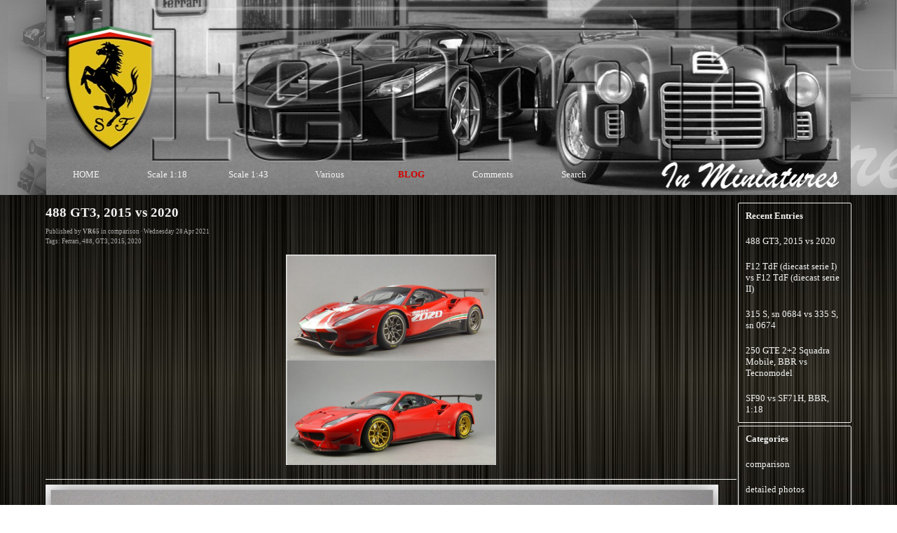

--- FILE ---
content_type: text/html; charset=UTF-8
request_url: https://vr65.eu/blog/?488-gt3,-2015-vs-2020
body_size: 6381
content:
<!DOCTYPE html><!-- HTML5 -->
<html prefix="og: http://ogp.me/ns#" lang="en-GB" dir="ltr">
	<head>
		<title>488 GT3, 2015 vs 2020 - A little about scale models and Ferrari history... - Ferrari in Miniatures</title>
		<meta charset="utf-8" />
		<!--[if IE]><meta http-equiv="ImageToolbar" content="False" /><![endif]-->
		<meta name="author" content="VR65" />
		<meta name="generator" content="Incomedia WebSite X5 Pro 2024.4.11 - www.websitex5.com" />
		<meta name="description" content="488 GT3, 2015 vs 2020, BBR, 1:18" />
		<meta name="keywords" content="" />
		<meta property="og:locale" content="en" />
		<meta property="og:url" content="https://vr65.eu/blog/?488-gt3,-2015-vs-2020" />
		<meta property="og:type" content="article" />
		<meta property="og:title" content="488 GT3, 2015 vs 2020" />
		<meta property="og:description" content="488 GT3, 2015 vs 2020, BBR, 1:18" />
		<meta property="og:updated_time" content="1619582160" />
		<meta property="og:image" content="https://vr65.eu/blog/files/488-GT3-vs-488-GT3_og.jpg" />
		<meta property="og:image" content="https://vr65.eu/blog/files/488-GT3-vs-488-GT3_og_small.jpg" />
		<meta name="twitter:card" content="summary_large_image" />
		<meta name="viewport" content="width=device-width, initial-scale=1" />
		
		<link rel="stylesheet" href="../style/reset.css?2024-4-11-0" media="screen,print" />
		<link rel="stylesheet" href="../style/print.css?2024-4-11-0" media="print" />
		<link rel="stylesheet" href="../style/style.css?2024-4-11-0" media="screen,print" />
		<link rel="stylesheet" href="../style/template.css?2024-4-11-0" media="screen" />
		<link rel="stylesheet" href="../blog/style.css?2024-4-11-0-638993947190192887" media="screen,print" />
		<script src="../res/jquery.js?2024-4-11-0"></script>
		<script src="../res/x5engine.js?2024-4-11-0" data-files-version="2024-4-11-0"></script>
		<script src="../res/x5engine.elements.js?2024-4-11-0"></script>
		<script src="../res/swiper-bundle.min.js?2024-4-11-0"></script>
		<link rel="stylesheet" href="../res/swiper-bundle.min.css?2024-4-11-0" />
		<script src="../res/handlebars-min.js?2024-4-11-0"></script>
		<script src="../res/card-blog.js?2024-4-11-0"></script>
		<script src="../blog/x5blog.js?2024-4-11-0"></script>
		<script>
			window.onload = function(){ checkBrowserCompatibility('Your browser does not support the features necessary to display this website.','Your browser may not support the features necessary to display this website.','[1]Update your browser[/1] or [2]continue without updating[/2].','http://outdatedbrowser.com/'); };
			x5engine.settings.currentPath = '../';
			x5engine.utils.currentPagePath = 'blog/index.php';
			x5engine.boot.push(function () { x5engine.imPageToTop.initializeButton({}); });
		</script>
		<link rel="icon" href="../favicon.png?2024-4-11-0-638993947188977676" type="image/png" />
		<link rel="alternate" type="application/rss+xml" title="A little about scale models and Ferrari history..." href="../blog/x5feed.php" />
		<link rel="alternate" type="application/rss+xml" title="VR65 Collection" href="../x5feed.php" />
<link rel="canonical" href="https://vr65.eu/blog/?488-gt3,-2015-vs-2020"/>
		<script>(function(i,s,o,g,r,a,m){i['GoogleAnalyticsObject']=r;i[r]=i[r]||function(){(i[r].q=i[r].q||[]).push(arguments)},i[r].l=1*new Date();a=s.createElement(o),m=s.getElementsByTagName(o)[0];a.async=1;a.src=g;m.parentNode.insertBefore(a,m)})(window,document,'script','//www.google-analytics.com/analytics.js','ga');ga('create', 'UA-154647195-1','auto');ga('send', 'pageview');</script>
	</head>
	<body>
		<div id="imPageExtContainer">
			<div id="imPageIntContainer">
				<div id="imHeaderBg"></div>
				<div id="imFooterBg"></div>
				<div id="imPage">
					<header id="imHeader">
						<h1 class="imHidden">488 GT3, 2015 vs 2020</h1>
						<div id="imHeaderObjects"><div id="imHeader_imMenuObject_07_wrapper" class="template-object-wrapper"><!-- UNSEARCHABLE --><div id="imHeader_imMenuObject_07"><div id="imHeader_imMenuObject_07_container"><div class="hamburger-button hamburger-component"><div><div><div class="hamburger-bar"></div><div class="hamburger-bar"></div><div class="hamburger-bar"></div></div></div></div><div class="hamburger-menu-background-container hamburger-component">
	<div class="hamburger-menu-background menu-mobile menu-mobile-animated hidden">
		<div class="hamburger-menu-close-button"><span>&times;</span></div>
	</div>
</div>
<ul class="menu-mobile-animated hidden">
	<li class="imMnMnFirst imPage" data-link-paths=",/index.html,/">
<div class="label-wrapper">
<div class="label-inner-wrapper">
		<a class="label" href="../index.html">
HOME		</a>
</div>
</div>
	</li><li class="imMnMnMiddle imLevel"><div class="label-wrapper"><div class="label-inner-wrapper"><span class="label">Scale 1:18</span></div></div><ul data-original-position="open-bottom" class="open-bottom" style="" >
	<li class="imMnMnFirst imLevel"><div class="label-wrapper"><div class="label-inner-wrapper"><span class="label">GT &amp; Sport</span></div></div><ul data-original-position="open-right" class="open-right" style="" >
	<li class="imMnMnFirst imPage" data-link-paths=",/2020-2029.html">
<div class="label-wrapper">
<div class="label-inner-wrapper">
		<a class="label" href="../2020-2029.html">
2020-2029		</a>
</div>
</div>
	</li><li class="imMnMnMiddle imPage" data-link-paths=",/2010-2019.html">
<div class="label-wrapper">
<div class="label-inner-wrapper">
		<a class="label" href="../2010-2019.html">
2010-2019		</a>
</div>
</div>
	</li><li class="imMnMnMiddle imPage" data-link-paths=",/2000-2009.html">
<div class="label-wrapper">
<div class="label-inner-wrapper">
		<a class="label" href="../2000-2009.html">
2000-2009		</a>
</div>
</div>
	</li><li class="imMnMnMiddle imPage" data-link-paths=",/1990-1999.html">
<div class="label-wrapper">
<div class="label-inner-wrapper">
		<a class="label" href="../1990-1999.html">
1990-1999		</a>
</div>
</div>
	</li><li class="imMnMnMiddle imPage" data-link-paths=",/1980-1989.html">
<div class="label-wrapper">
<div class="label-inner-wrapper">
		<a class="label" href="../1980-1989.html">
1980-1989		</a>
</div>
</div>
	</li><li class="imMnMnMiddle imPage" data-link-paths=",/1970-1979-2.html">
<div class="label-wrapper">
<div class="label-inner-wrapper">
		<a class="label" href="../1970-1979-2.html">
1970-1979		</a>
</div>
</div>
	</li><li class="imMnMnMiddle imPage" data-link-paths=",/1960-1969-2.html">
<div class="label-wrapper">
<div class="label-inner-wrapper">
		<a class="label" href="../1960-1969-2.html">
1960-1969		</a>
</div>
</div>
	</li><li class="imMnMnLast imPage" data-link-paths=",/1947-1959.html">
<div class="label-wrapper">
<div class="label-inner-wrapper">
		<a class="label" href="../1947-1959.html">
1947-1959		</a>
</div>
</div>
	</li></ul></li><li class="imMnMnLast imLevel"><div class="label-wrapper"><div class="label-inner-wrapper"><span class="label">Monoposto</span></div></div><ul data-original-position="open-right" class="open-right" style="" >
	<li class="imMnMnFirst imPage" data-link-paths=",/2020-2029-1.html">
<div class="label-wrapper">
<div class="label-inner-wrapper">
		<a class="label" href="../2020-2029-1.html">
2020-2029		</a>
</div>
</div>
	</li><li class="imMnMnMiddle imPage" data-link-paths=",/2010-2019-2.html">
<div class="label-wrapper">
<div class="label-inner-wrapper">
		<a class="label" href="../2010-2019-2.html">
2010-2019		</a>
</div>
</div>
	</li><li class="imMnMnMiddle imPage" data-link-paths=",/2000-2009-1.html">
<div class="label-wrapper">
<div class="label-inner-wrapper">
		<a class="label" href="../2000-2009-1.html">
2000-2009		</a>
</div>
</div>
	</li><li class="imMnMnMiddle imPage" data-link-paths=",/1990-1999-1.html">
<div class="label-wrapper">
<div class="label-inner-wrapper">
		<a class="label" href="../1990-1999-1.html">
1990-1999		</a>
</div>
</div>
	</li><li class="imMnMnMiddle imPage" data-link-paths=",/1980-1989-1.html">
<div class="label-wrapper">
<div class="label-inner-wrapper">
		<a class="label" href="../1980-1989-1.html">
1980-1989		</a>
</div>
</div>
	</li><li class="imMnMnMiddle imPage" data-link-paths=",/1970-1979.html">
<div class="label-wrapper">
<div class="label-inner-wrapper">
		<a class="label" href="../1970-1979.html">
1970-1979		</a>
</div>
</div>
	</li><li class="imMnMnMiddle imPage" data-link-paths=",/1960-1969-1.html">
<div class="label-wrapper">
<div class="label-inner-wrapper">
		<a class="label" href="../1960-1969-1.html">
1960-1969		</a>
</div>
</div>
	</li><li class="imMnMnLast imPage" data-link-paths=",/1950-1959.html">
<div class="label-wrapper">
<div class="label-inner-wrapper">
		<a class="label" href="../1950-1959.html">
1950-1959		</a>
</div>
</div>
	</li></ul></li></ul></li><li class="imMnMnMiddle imLevel"><div class="label-wrapper"><div class="label-inner-wrapper"><span class="label">Scale 1:43</span></div></div><ul data-original-position="open-bottom" class="open-bottom" style="" >
	<li class="imMnMnFirst imLevel"><div class="label-wrapper"><div class="label-inner-wrapper"><span class="label">GT &amp; Sport</span></div></div><ul data-original-position="open-right" class="open-right" style="" >
	<li class="imMnMnFirst imPage" data-link-paths=",/2010-2019-3.html">
<div class="label-wrapper">
<div class="label-inner-wrapper">
		<a class="label" href="../2010-2019-3.html">
2010-2019		</a>
</div>
</div>
	</li><li class="imMnMnMiddle imPage" data-link-paths=",/2000-2009-3.html">
<div class="label-wrapper">
<div class="label-inner-wrapper">
		<a class="label" href="../2000-2009-3.html">
2000-2009		</a>
</div>
</div>
	</li><li class="imMnMnMiddle imPage" data-link-paths=",/1990-1999-3.html">
<div class="label-wrapper">
<div class="label-inner-wrapper">
		<a class="label" href="../1990-1999-3.html">
1990-1999		</a>
</div>
</div>
	</li><li class="imMnMnMiddle imPage" data-link-paths=",/1980-1989-3.html">
<div class="label-wrapper">
<div class="label-inner-wrapper">
		<a class="label" href="../1980-1989-3.html">
1980-1989		</a>
</div>
</div>
	</li><li class="imMnMnMiddle imPage" data-link-paths=",/1970-1979-1.html">
<div class="label-wrapper">
<div class="label-inner-wrapper">
		<a class="label" href="../1970-1979-1.html">
1970-1979		</a>
</div>
</div>
	</li><li class="imMnMnMiddle imPage" data-link-paths=",/1960-1969-3.html">
<div class="label-wrapper">
<div class="label-inner-wrapper">
		<a class="label" href="../1960-1969-3.html">
1960-1969		</a>
</div>
</div>
	</li><li class="imMnMnMiddle imPage" data-link-paths=",/1950-1959-1.html">
<div class="label-wrapper">
<div class="label-inner-wrapper">
		<a class="label" href="../1950-1959-1.html">
1950-1959		</a>
</div>
</div>
	</li><li class="imMnMnLast imPage" data-link-paths=",/1940-1949.html">
<div class="label-wrapper">
<div class="label-inner-wrapper">
		<a class="label" href="../1940-1949.html">
1940-1949		</a>
</div>
</div>
	</li></ul></li><li class="imMnMnLast imLevel"><div class="label-wrapper"><div class="label-inner-wrapper"><span class="label">Monoposto</span></div></div><ul data-original-position="open-right" class="open-right" style="" >
	<li class="imMnMnFirst imPage" data-link-paths=",/2020-2029-2.html">
<div class="label-wrapper">
<div class="label-inner-wrapper">
		<a class="label" href="../2020-2029-2.html">
2020-2029		</a>
</div>
</div>
	</li><li class="imMnMnMiddle imPage" data-link-paths=",/2010-2019-1.html">
<div class="label-wrapper">
<div class="label-inner-wrapper">
		<a class="label" href="../2010-2019-1.html">
2010-2019		</a>
</div>
</div>
	</li><li class="imMnMnMiddle imPage" data-link-paths=",/2000-2009-2.html">
<div class="label-wrapper">
<div class="label-inner-wrapper">
		<a class="label" href="../2000-2009-2.html">
2000-2009		</a>
</div>
</div>
	</li><li class="imMnMnMiddle imPage" data-link-paths=",/1990-1999-2.html">
<div class="label-wrapper">
<div class="label-inner-wrapper">
		<a class="label" href="../1990-1999-2.html">
1990-1999		</a>
</div>
</div>
	</li><li class="imMnMnMiddle imPage" data-link-paths=",/1980-1989-2.html">
<div class="label-wrapper">
<div class="label-inner-wrapper">
		<a class="label" href="../1980-1989-2.html">
1980-1989		</a>
</div>
</div>
	</li><li class="imMnMnMiddle imPage" data-link-paths=",/1970-1979-3.html">
<div class="label-wrapper">
<div class="label-inner-wrapper">
		<a class="label" href="../1970-1979-3.html">
1970-1979		</a>
</div>
</div>
	</li><li class="imMnMnMiddle imPage" data-link-paths=",/1960-1969.html">
<div class="label-wrapper">
<div class="label-inner-wrapper">
		<a class="label" href="../1960-1969.html">
1960-1969		</a>
</div>
</div>
	</li><li class="imMnMnLast imPage" data-link-paths=",/1948-1959-1.html">
<div class="label-wrapper">
<div class="label-inner-wrapper">
		<a class="label" href="../1948-1959-1.html">
1948-1959		</a>
</div>
</div>
	</li></ul></li></ul></li><li class="imMnMnMiddle imLevel"><div class="label-wrapper"><div class="label-inner-wrapper"><span class="label">Various</span></div></div><ul data-original-position="open-bottom" class="open-bottom" style="" >
	<li class="imMnMnFirst imLevel"><div class="label-wrapper"><div class="label-inner-wrapper"><span class="label">Models For Sale</span></div></div><ul data-original-position="open-right" class="open-right" style="" >
	<li class="imMnMnFirst imPage" data-link-paths=",/anson.html">
<div class="label-wrapper">
<div class="label-inner-wrapper">
		<a class="label" href="../anson.html">
Anson		</a>
</div>
</div>
	</li><li class="imMnMnMiddle imPage" data-link-paths=",/autocult.html">
<div class="label-wrapper">
<div class="label-inner-wrapper">
		<a class="label" href="../autocult.html">
AutoCult		</a>
</div>
</div>
	</li><li class="imMnMnMiddle imPage" data-link-paths=",/bbr.html">
<div class="label-wrapper">
<div class="label-inner-wrapper">
		<a class="label" href="../bbr.html">
BBR		</a>
</div>
</div>
	</li><li class="imMnMnMiddle imPage" data-link-paths=",/bbr-1953-1980.html">
<div class="label-wrapper">
<div class="label-inner-wrapper">
		<a class="label" href="../bbr-1953-1980.html">
BBR 1953-1980		</a>
</div>
</div>
	</li><li class="imMnMnMiddle imPage" data-link-paths=",/blue-moon.html">
<div class="label-wrapper">
<div class="label-inner-wrapper">
		<a class="label" href="../blue-moon.html">
Blue Moon		</a>
</div>
</div>
	</li><li class="imMnMnMiddle imPage" data-link-paths=",/brumm-1.html">
<div class="label-wrapper">
<div class="label-inner-wrapper">
		<a class="label" href="../brumm-1.html">
Brumm		</a>
</div>
</div>
	</li><li class="imMnMnMiddle imPage" data-link-paths=",/cmc.html">
<div class="label-wrapper">
<div class="label-inner-wrapper">
		<a class="label" href="../cmc.html">
CMC		</a>
</div>
</div>
	</li><li class="imMnMnMiddle imPage" data-link-paths=",/cmf.html">
<div class="label-wrapper">
<div class="label-inner-wrapper">
		<a class="label" href="../cmf.html">
CMF		</a>
</div>
</div>
	</li><li class="imMnMnMiddle imPage" data-link-paths=",/elite-3.html">
<div class="label-wrapper">
<div class="label-inner-wrapper">
		<a class="label" href="../elite-3.html">
Elite		</a>
</div>
</div>
	</li><li class="imMnMnMiddle imPage" data-link-paths=",/eidolon-2.html">
<div class="label-wrapper">
<div class="label-inner-wrapper">
		<a class="label" href="../eidolon-2.html">
Eidolon		</a>
</div>
</div>
	</li><li class="imMnMnMiddle imPage" data-link-paths=",/exoto.html">
<div class="label-wrapper">
<div class="label-inner-wrapper">
		<a class="label" href="../exoto.html">
Exoto		</a>
</div>
</div>
	</li><li class="imMnMnMiddle imPage" data-link-paths=",/fabbri-1.html">
<div class="label-wrapper">
<div class="label-inner-wrapper">
		<a class="label" href="../fabbri-1.html">
Fabbri		</a>
</div>
</div>
	</li><li class="imMnMnMiddle imPage" data-link-paths=",/fujimi-3.html">
<div class="label-wrapper">
<div class="label-inner-wrapper">
		<a class="label" href="../fujimi-3.html">
Fujimi		</a>
</div>
</div>
	</li><li class="imMnMnMiddle imPage" data-link-paths=",/gmp-1.html">
<div class="label-wrapper">
<div class="label-inner-wrapper">
		<a class="label" href="../gmp-1.html">
GMP		</a>
</div>
</div>
	</li><li class="imMnMnMiddle imPage" data-link-paths=",/gp-replicas.html">
<div class="label-wrapper">
<div class="label-inner-wrapper">
		<a class="label" href="../gp-replicas.html">
GP Replicas		</a>
</div>
</div>
	</li><li class="imMnMnMiddle imPage" data-link-paths=",/heco.html">
<div class="label-wrapper">
<div class="label-inner-wrapper">
		<a class="label" href="../heco.html">
Heco		</a>
</div>
</div>
	</li><li class="imMnMnMiddle imPage" data-link-paths=",/hot-wheels-2.html">
<div class="label-wrapper">
<div class="label-inner-wrapper">
		<a class="label" href="../hot-wheels-2.html">
Hot Wheels		</a>
</div>
</div>
	</li><li class="imMnMnMiddle imPage" data-link-paths=",/ilario-1.html">
<div class="label-wrapper">
<div class="label-inner-wrapper">
		<a class="label" href="../ilario-1.html">
Ilario		</a>
</div>
</div>
	</li><li class="imMnMnMiddle imPage" data-link-paths=",/ixo-1.html">
<div class="label-wrapper">
<div class="label-inner-wrapper">
		<a class="label" href="../ixo-1.html">
Ixo		</a>
</div>
</div>
	</li><li class="imMnMnMiddle imPage" data-link-paths=",/kyosho-1.html">
<div class="label-wrapper">
<div class="label-inner-wrapper">
		<a class="label" href="../kyosho-1.html">
Kyosho		</a>
</div>
</div>
	</li><li class="imMnMnMiddle imPage" data-link-paths=",/looksmart-3.html">
<div class="label-wrapper">
<div class="label-inner-wrapper">
		<a class="label" href="../looksmart-3.html">
Looksmart		</a>
</div>
</div>
	</li><li class="imMnMnMiddle imPage" data-link-paths=",/mansory-1.html">
<div class="label-wrapper">
<div class="label-inner-wrapper">
		<a class="label" href="../mansory-1.html">
Mansory		</a>
</div>
</div>
	</li><li class="imMnMnMiddle imPage" data-link-paths=",/matrix-2.html">
<div class="label-wrapper">
<div class="label-inner-wrapper">
		<a class="label" href="../matrix-2.html">
Matrix		</a>
</div>
</div>
	</li><li class="imMnMnMiddle imPage" data-link-paths=",/minichamps-2.html">
<div class="label-wrapper">
<div class="label-inner-wrapper">
		<a class="label" href="../minichamps-2.html">
Minichamps		</a>
</div>
</div>
	</li><li class="imMnMnMiddle imPage" data-link-paths=",/miniminiera.html">
<div class="label-wrapper">
<div class="label-inner-wrapper">
		<a class="label" href="../miniminiera.html">
Miniminiera		</a>
</div>
</div>
	</li><li class="imMnMnMiddle imPage" data-link-paths=",/mr-collection-2.html">
<div class="label-wrapper">
<div class="label-inner-wrapper">
		<a class="label" href="../mr-collection-2.html">
MR Collection		</a>
</div>
</div>
	</li><li class="imMnMnMiddle imPage" data-link-paths=",/new-ray.html">
<div class="label-wrapper">
<div class="label-inner-wrapper">
		<a class="label" href="../new-ray.html">
New Ray		</a>
</div>
</div>
	</li><li class="imMnMnMiddle imPage" data-link-paths=",/quartzo-1.html">
<div class="label-wrapper">
<div class="label-inner-wrapper">
		<a class="label" href="../quartzo-1.html">
Quartzo		</a>
</div>
</div>
	</li><li class="imMnMnMiddle imPage" data-link-paths=",/red-line-2.html">
<div class="label-wrapper">
<div class="label-inner-wrapper">
		<a class="label" href="../red-line-2.html">
Red Line		</a>
</div>
</div>
	</li><li class="imMnMnMiddle imPage" data-link-paths=",/tameo.html">
<div class="label-wrapper">
<div class="label-inner-wrapper">
		<a class="label" href="../tameo.html">
Tameo		</a>
</div>
</div>
	</li><li class="imMnMnMiddle imPage" data-link-paths=",/tecnomodel-1.html">
<div class="label-wrapper">
<div class="label-inner-wrapper">
		<a class="label" href="../tecnomodel-1.html">
Tecnomodel		</a>
</div>
</div>
	</li><li class="imMnMnLast imPage" data-link-paths=",/tron.html">
<div class="label-wrapper">
<div class="label-inner-wrapper">
		<a class="label" href="../tron.html">
Tron		</a>
</div>
</div>
	</li></ul></li><li class="imMnMnMiddle imPage" data-link-paths=",/transporters.html">
<div class="label-wrapper">
<div class="label-inner-wrapper">
		<a class="label" href="../transporters.html">
Transporters		</a>
</div>
</div>
	</li><li class="imMnMnMiddle imPage" data-link-paths=",/line-up.html">
<div class="label-wrapper">
<div class="label-inner-wrapper">
		<a class="label" href="../line-up.html">
Line Up		</a>
</div>
</div>
	</li><li class="imMnMnMiddle imPage" data-link-paths=",/figures.html">
<div class="label-wrapper">
<div class="label-inner-wrapper">
		<a class="label" href="../figures.html">
Figures		</a>
</div>
</div>
	</li><li class="imMnMnMiddle imPage" data-link-paths=",/helmets.html">
<div class="label-wrapper">
<div class="label-inner-wrapper">
		<a class="label" href="../helmets.html">
Helmets		</a>
</div>
</div>
	</li><li class="imMnMnLast imPage" data-link-paths=",/various-1.html">
<div class="label-wrapper">
<div class="label-inner-wrapper">
		<a class="label" href="../various-1.html">
Various		</a>
</div>
</div>
	</li></ul></li><li class="imMnMnMiddle imLevel" data-link-paths=",/blog/index.php,/blog/" data-link-hash="-1004162301"><div class="label-wrapper"><div class="label-inner-wrapper"><a href="../blog/index.php" class="label" onclick="return x5engine.utils.location('../blog/index.php', null, false)">BLOG</a></div></div></li><li class="imMnMnMiddle imPage" data-link-paths=",/comments.php">
<div class="label-wrapper">
<div class="label-inner-wrapper">
		<a class="label" href="../comments.php">
Comments		</a>
</div>
</div>
	</li><li class="imMnMnLast imPage" data-link-paths=",/search.html">
<div class="label-wrapper">
<div class="label-inner-wrapper">
		<a class="label" href="../search.html">
Search		</a>
</div>
</div>
	</li></ul></div></div><!-- UNSEARCHABLE END --><script>
var imHeader_imMenuObject_07_settings = {
	'menuId': 'imHeader_imMenuObject_07',
	'responsiveMenuEffect': 'slide',
	'responsiveMenuLevelOpenEvent': 'mouseover',
	'animationDuration': 1000,
}
x5engine.boot.push(function(){x5engine.initMenu(imHeader_imMenuObject_07_settings)});
$(function () {$('#imHeader_imMenuObject_07_container ul li').not('.imMnMnSeparator').each(function () {    var $this = $(this), timeout = 0;    $this.on('mouseenter', function () {        if($(this).parents('#imHeader_imMenuObject_07_container-menu-opened').length > 0) return;         clearTimeout(timeout);        setTimeout(function () { $this.children('ul, .multiple-column').stop(false, false).fadeIn(); }, 250);    }).on('mouseleave', function () {        if($(this).parents('#imHeader_imMenuObject_07_container-menu-opened').length > 0) return;         timeout = setTimeout(function () { $this.children('ul, .multiple-column').stop(false, false).fadeOut(); }, 250);    });});});

</script>
</div></div>
					</header>
					<div id="imStickyBarContainer">
						<div id="imStickyBarGraphics"></div>
						<div id="imStickyBar">
							<div id="imStickyBarObjects"><div id="imStickyBar_imMenuObject_01_wrapper" class="template-object-wrapper"><!-- UNSEARCHABLE --><div id="imStickyBar_imMenuObject_01"><div id="imStickyBar_imMenuObject_01_container"><div class="hamburger-button hamburger-component"><div><div><div class="hamburger-bar"></div><div class="hamburger-bar"></div><div class="hamburger-bar"></div></div></div></div><div class="hamburger-menu-background-container hamburger-component">
	<div class="hamburger-menu-background menu-mobile menu-mobile-animated hidden">
		<div class="hamburger-menu-close-button"><span>&times;</span></div>
	</div>
</div>
<ul class="menu-mobile-animated hidden">
	<li class="imMnMnFirst imPage" data-link-paths=",/index.html,/">
<div class="label-wrapper">
<div class="label-inner-wrapper">
		<a class="label" href="../index.html">
HOME		</a>
</div>
</div>
	</li><li class="imMnMnMiddle imLevel"><div class="label-wrapper"><div class="label-inner-wrapper"><span class="label">Scale 1:18</span></div></div><ul data-original-position="open-bottom" class="open-bottom" style="" >
	<li class="imMnMnFirst imLevel"><div class="label-wrapper"><div class="label-inner-wrapper"><span class="label">GT &amp; Sport</span></div></div><ul data-original-position="open-right" class="open-right" style="" >
	<li class="imMnMnFirst imPage" data-link-paths=",/2020-2029.html">
<div class="label-wrapper">
<div class="label-inner-wrapper">
		<a class="label" href="../2020-2029.html">
2020-2029		</a>
</div>
</div>
	</li><li class="imMnMnMiddle imPage" data-link-paths=",/2010-2019.html">
<div class="label-wrapper">
<div class="label-inner-wrapper">
		<a class="label" href="../2010-2019.html">
2010-2019		</a>
</div>
</div>
	</li><li class="imMnMnMiddle imPage" data-link-paths=",/2000-2009.html">
<div class="label-wrapper">
<div class="label-inner-wrapper">
		<a class="label" href="../2000-2009.html">
2000-2009		</a>
</div>
</div>
	</li><li class="imMnMnMiddle imPage" data-link-paths=",/1990-1999.html">
<div class="label-wrapper">
<div class="label-inner-wrapper">
		<a class="label" href="../1990-1999.html">
1990-1999		</a>
</div>
</div>
	</li><li class="imMnMnMiddle imPage" data-link-paths=",/1980-1989.html">
<div class="label-wrapper">
<div class="label-inner-wrapper">
		<a class="label" href="../1980-1989.html">
1980-1989		</a>
</div>
</div>
	</li><li class="imMnMnMiddle imPage" data-link-paths=",/1970-1979-2.html">
<div class="label-wrapper">
<div class="label-inner-wrapper">
		<a class="label" href="../1970-1979-2.html">
1970-1979		</a>
</div>
</div>
	</li><li class="imMnMnMiddle imPage" data-link-paths=",/1960-1969-2.html">
<div class="label-wrapper">
<div class="label-inner-wrapper">
		<a class="label" href="../1960-1969-2.html">
1960-1969		</a>
</div>
</div>
	</li><li class="imMnMnLast imPage" data-link-paths=",/1947-1959.html">
<div class="label-wrapper">
<div class="label-inner-wrapper">
		<a class="label" href="../1947-1959.html">
1947-1959		</a>
</div>
</div>
	</li></ul></li><li class="imMnMnLast imLevel"><div class="label-wrapper"><div class="label-inner-wrapper"><span class="label">Monoposto</span></div></div><ul data-original-position="open-right" class="open-right" style="" >
	<li class="imMnMnFirst imPage" data-link-paths=",/2020-2029-1.html">
<div class="label-wrapper">
<div class="label-inner-wrapper">
		<a class="label" href="../2020-2029-1.html">
2020-2029		</a>
</div>
</div>
	</li><li class="imMnMnMiddle imPage" data-link-paths=",/2010-2019-2.html">
<div class="label-wrapper">
<div class="label-inner-wrapper">
		<a class="label" href="../2010-2019-2.html">
2010-2019		</a>
</div>
</div>
	</li><li class="imMnMnMiddle imPage" data-link-paths=",/2000-2009-1.html">
<div class="label-wrapper">
<div class="label-inner-wrapper">
		<a class="label" href="../2000-2009-1.html">
2000-2009		</a>
</div>
</div>
	</li><li class="imMnMnMiddle imPage" data-link-paths=",/1990-1999-1.html">
<div class="label-wrapper">
<div class="label-inner-wrapper">
		<a class="label" href="../1990-1999-1.html">
1990-1999		</a>
</div>
</div>
	</li><li class="imMnMnMiddle imPage" data-link-paths=",/1980-1989-1.html">
<div class="label-wrapper">
<div class="label-inner-wrapper">
		<a class="label" href="../1980-1989-1.html">
1980-1989		</a>
</div>
</div>
	</li><li class="imMnMnMiddle imPage" data-link-paths=",/1970-1979.html">
<div class="label-wrapper">
<div class="label-inner-wrapper">
		<a class="label" href="../1970-1979.html">
1970-1979		</a>
</div>
</div>
	</li><li class="imMnMnMiddle imPage" data-link-paths=",/1960-1969-1.html">
<div class="label-wrapper">
<div class="label-inner-wrapper">
		<a class="label" href="../1960-1969-1.html">
1960-1969		</a>
</div>
</div>
	</li><li class="imMnMnLast imPage" data-link-paths=",/1950-1959.html">
<div class="label-wrapper">
<div class="label-inner-wrapper">
		<a class="label" href="../1950-1959.html">
1950-1959		</a>
</div>
</div>
	</li></ul></li></ul></li><li class="imMnMnMiddle imLevel"><div class="label-wrapper"><div class="label-inner-wrapper"><span class="label">Scale 1:43</span></div></div><ul data-original-position="open-bottom" class="open-bottom" style="" >
	<li class="imMnMnFirst imLevel"><div class="label-wrapper"><div class="label-inner-wrapper"><span class="label">GT &amp; Sport</span></div></div><ul data-original-position="open-right" class="open-right" style="" >
	<li class="imMnMnFirst imPage" data-link-paths=",/2010-2019-3.html">
<div class="label-wrapper">
<div class="label-inner-wrapper">
		<a class="label" href="../2010-2019-3.html">
2010-2019		</a>
</div>
</div>
	</li><li class="imMnMnMiddle imPage" data-link-paths=",/2000-2009-3.html">
<div class="label-wrapper">
<div class="label-inner-wrapper">
		<a class="label" href="../2000-2009-3.html">
2000-2009		</a>
</div>
</div>
	</li><li class="imMnMnMiddle imPage" data-link-paths=",/1990-1999-3.html">
<div class="label-wrapper">
<div class="label-inner-wrapper">
		<a class="label" href="../1990-1999-3.html">
1990-1999		</a>
</div>
</div>
	</li><li class="imMnMnMiddle imPage" data-link-paths=",/1980-1989-3.html">
<div class="label-wrapper">
<div class="label-inner-wrapper">
		<a class="label" href="../1980-1989-3.html">
1980-1989		</a>
</div>
</div>
	</li><li class="imMnMnMiddle imPage" data-link-paths=",/1970-1979-1.html">
<div class="label-wrapper">
<div class="label-inner-wrapper">
		<a class="label" href="../1970-1979-1.html">
1970-1979		</a>
</div>
</div>
	</li><li class="imMnMnMiddle imPage" data-link-paths=",/1960-1969-3.html">
<div class="label-wrapper">
<div class="label-inner-wrapper">
		<a class="label" href="../1960-1969-3.html">
1960-1969		</a>
</div>
</div>
	</li><li class="imMnMnMiddle imPage" data-link-paths=",/1950-1959-1.html">
<div class="label-wrapper">
<div class="label-inner-wrapper">
		<a class="label" href="../1950-1959-1.html">
1950-1959		</a>
</div>
</div>
	</li><li class="imMnMnLast imPage" data-link-paths=",/1940-1949.html">
<div class="label-wrapper">
<div class="label-inner-wrapper">
		<a class="label" href="../1940-1949.html">
1940-1949		</a>
</div>
</div>
	</li></ul></li><li class="imMnMnLast imLevel"><div class="label-wrapper"><div class="label-inner-wrapper"><span class="label">Monoposto</span></div></div><ul data-original-position="open-right" class="open-right" style="" >
	<li class="imMnMnFirst imPage" data-link-paths=",/2020-2029-2.html">
<div class="label-wrapper">
<div class="label-inner-wrapper">
		<a class="label" href="../2020-2029-2.html">
2020-2029		</a>
</div>
</div>
	</li><li class="imMnMnMiddle imPage" data-link-paths=",/2010-2019-1.html">
<div class="label-wrapper">
<div class="label-inner-wrapper">
		<a class="label" href="../2010-2019-1.html">
2010-2019		</a>
</div>
</div>
	</li><li class="imMnMnMiddle imPage" data-link-paths=",/2000-2009-2.html">
<div class="label-wrapper">
<div class="label-inner-wrapper">
		<a class="label" href="../2000-2009-2.html">
2000-2009		</a>
</div>
</div>
	</li><li class="imMnMnMiddle imPage" data-link-paths=",/1990-1999-2.html">
<div class="label-wrapper">
<div class="label-inner-wrapper">
		<a class="label" href="../1990-1999-2.html">
1990-1999		</a>
</div>
</div>
	</li><li class="imMnMnMiddle imPage" data-link-paths=",/1980-1989-2.html">
<div class="label-wrapper">
<div class="label-inner-wrapper">
		<a class="label" href="../1980-1989-2.html">
1980-1989		</a>
</div>
</div>
	</li><li class="imMnMnMiddle imPage" data-link-paths=",/1970-1979-3.html">
<div class="label-wrapper">
<div class="label-inner-wrapper">
		<a class="label" href="../1970-1979-3.html">
1970-1979		</a>
</div>
</div>
	</li><li class="imMnMnMiddle imPage" data-link-paths=",/1960-1969.html">
<div class="label-wrapper">
<div class="label-inner-wrapper">
		<a class="label" href="../1960-1969.html">
1960-1969		</a>
</div>
</div>
	</li><li class="imMnMnLast imPage" data-link-paths=",/1948-1959-1.html">
<div class="label-wrapper">
<div class="label-inner-wrapper">
		<a class="label" href="../1948-1959-1.html">
1948-1959		</a>
</div>
</div>
	</li></ul></li></ul></li><li class="imMnMnMiddle imLevel"><div class="label-wrapper"><div class="label-inner-wrapper"><span class="label">Various</span></div></div><ul data-original-position="open-bottom" class="open-bottom" style="" >
	<li class="imMnMnFirst imLevel"><div class="label-wrapper"><div class="label-inner-wrapper"><span class="label">Models For Sale</span></div></div><ul data-original-position="open-right" class="open-right" style="" >
	<li class="imMnMnFirst imPage" data-link-paths=",/anson.html">
<div class="label-wrapper">
<div class="label-inner-wrapper">
		<a class="label" href="../anson.html">
Anson		</a>
</div>
</div>
	</li><li class="imMnMnMiddle imPage" data-link-paths=",/autocult.html">
<div class="label-wrapper">
<div class="label-inner-wrapper">
		<a class="label" href="../autocult.html">
AutoCult		</a>
</div>
</div>
	</li><li class="imMnMnMiddle imPage" data-link-paths=",/bbr.html">
<div class="label-wrapper">
<div class="label-inner-wrapper">
		<a class="label" href="../bbr.html">
BBR		</a>
</div>
</div>
	</li><li class="imMnMnMiddle imPage" data-link-paths=",/bbr-1953-1980.html">
<div class="label-wrapper">
<div class="label-inner-wrapper">
		<a class="label" href="../bbr-1953-1980.html">
BBR 1953-1980		</a>
</div>
</div>
	</li><li class="imMnMnMiddle imPage" data-link-paths=",/blue-moon.html">
<div class="label-wrapper">
<div class="label-inner-wrapper">
		<a class="label" href="../blue-moon.html">
Blue Moon		</a>
</div>
</div>
	</li><li class="imMnMnMiddle imPage" data-link-paths=",/brumm-1.html">
<div class="label-wrapper">
<div class="label-inner-wrapper">
		<a class="label" href="../brumm-1.html">
Brumm		</a>
</div>
</div>
	</li><li class="imMnMnMiddle imPage" data-link-paths=",/cmc.html">
<div class="label-wrapper">
<div class="label-inner-wrapper">
		<a class="label" href="../cmc.html">
CMC		</a>
</div>
</div>
	</li><li class="imMnMnMiddle imPage" data-link-paths=",/cmf.html">
<div class="label-wrapper">
<div class="label-inner-wrapper">
		<a class="label" href="../cmf.html">
CMF		</a>
</div>
</div>
	</li><li class="imMnMnMiddle imPage" data-link-paths=",/elite-3.html">
<div class="label-wrapper">
<div class="label-inner-wrapper">
		<a class="label" href="../elite-3.html">
Elite		</a>
</div>
</div>
	</li><li class="imMnMnMiddle imPage" data-link-paths=",/eidolon-2.html">
<div class="label-wrapper">
<div class="label-inner-wrapper">
		<a class="label" href="../eidolon-2.html">
Eidolon		</a>
</div>
</div>
	</li><li class="imMnMnMiddle imPage" data-link-paths=",/exoto.html">
<div class="label-wrapper">
<div class="label-inner-wrapper">
		<a class="label" href="../exoto.html">
Exoto		</a>
</div>
</div>
	</li><li class="imMnMnMiddle imPage" data-link-paths=",/fabbri-1.html">
<div class="label-wrapper">
<div class="label-inner-wrapper">
		<a class="label" href="../fabbri-1.html">
Fabbri		</a>
</div>
</div>
	</li><li class="imMnMnMiddle imPage" data-link-paths=",/fujimi-3.html">
<div class="label-wrapper">
<div class="label-inner-wrapper">
		<a class="label" href="../fujimi-3.html">
Fujimi		</a>
</div>
</div>
	</li><li class="imMnMnMiddle imPage" data-link-paths=",/gmp-1.html">
<div class="label-wrapper">
<div class="label-inner-wrapper">
		<a class="label" href="../gmp-1.html">
GMP		</a>
</div>
</div>
	</li><li class="imMnMnMiddle imPage" data-link-paths=",/gp-replicas.html">
<div class="label-wrapper">
<div class="label-inner-wrapper">
		<a class="label" href="../gp-replicas.html">
GP Replicas		</a>
</div>
</div>
	</li><li class="imMnMnMiddle imPage" data-link-paths=",/heco.html">
<div class="label-wrapper">
<div class="label-inner-wrapper">
		<a class="label" href="../heco.html">
Heco		</a>
</div>
</div>
	</li><li class="imMnMnMiddle imPage" data-link-paths=",/hot-wheels-2.html">
<div class="label-wrapper">
<div class="label-inner-wrapper">
		<a class="label" href="../hot-wheels-2.html">
Hot Wheels		</a>
</div>
</div>
	</li><li class="imMnMnMiddle imPage" data-link-paths=",/ilario-1.html">
<div class="label-wrapper">
<div class="label-inner-wrapper">
		<a class="label" href="../ilario-1.html">
Ilario		</a>
</div>
</div>
	</li><li class="imMnMnMiddle imPage" data-link-paths=",/ixo-1.html">
<div class="label-wrapper">
<div class="label-inner-wrapper">
		<a class="label" href="../ixo-1.html">
Ixo		</a>
</div>
</div>
	</li><li class="imMnMnMiddle imPage" data-link-paths=",/kyosho-1.html">
<div class="label-wrapper">
<div class="label-inner-wrapper">
		<a class="label" href="../kyosho-1.html">
Kyosho		</a>
</div>
</div>
	</li><li class="imMnMnMiddle imPage" data-link-paths=",/looksmart-3.html">
<div class="label-wrapper">
<div class="label-inner-wrapper">
		<a class="label" href="../looksmart-3.html">
Looksmart		</a>
</div>
</div>
	</li><li class="imMnMnMiddle imPage" data-link-paths=",/mansory-1.html">
<div class="label-wrapper">
<div class="label-inner-wrapper">
		<a class="label" href="../mansory-1.html">
Mansory		</a>
</div>
</div>
	</li><li class="imMnMnMiddle imPage" data-link-paths=",/matrix-2.html">
<div class="label-wrapper">
<div class="label-inner-wrapper">
		<a class="label" href="../matrix-2.html">
Matrix		</a>
</div>
</div>
	</li><li class="imMnMnMiddle imPage" data-link-paths=",/minichamps-2.html">
<div class="label-wrapper">
<div class="label-inner-wrapper">
		<a class="label" href="../minichamps-2.html">
Minichamps		</a>
</div>
</div>
	</li><li class="imMnMnMiddle imPage" data-link-paths=",/miniminiera.html">
<div class="label-wrapper">
<div class="label-inner-wrapper">
		<a class="label" href="../miniminiera.html">
Miniminiera		</a>
</div>
</div>
	</li><li class="imMnMnMiddle imPage" data-link-paths=",/mr-collection-2.html">
<div class="label-wrapper">
<div class="label-inner-wrapper">
		<a class="label" href="../mr-collection-2.html">
MR Collection		</a>
</div>
</div>
	</li><li class="imMnMnMiddle imPage" data-link-paths=",/new-ray.html">
<div class="label-wrapper">
<div class="label-inner-wrapper">
		<a class="label" href="../new-ray.html">
New Ray		</a>
</div>
</div>
	</li><li class="imMnMnMiddle imPage" data-link-paths=",/quartzo-1.html">
<div class="label-wrapper">
<div class="label-inner-wrapper">
		<a class="label" href="../quartzo-1.html">
Quartzo		</a>
</div>
</div>
	</li><li class="imMnMnMiddle imPage" data-link-paths=",/red-line-2.html">
<div class="label-wrapper">
<div class="label-inner-wrapper">
		<a class="label" href="../red-line-2.html">
Red Line		</a>
</div>
</div>
	</li><li class="imMnMnMiddle imPage" data-link-paths=",/tameo.html">
<div class="label-wrapper">
<div class="label-inner-wrapper">
		<a class="label" href="../tameo.html">
Tameo		</a>
</div>
</div>
	</li><li class="imMnMnMiddle imPage" data-link-paths=",/tecnomodel-1.html">
<div class="label-wrapper">
<div class="label-inner-wrapper">
		<a class="label" href="../tecnomodel-1.html">
Tecnomodel		</a>
</div>
</div>
	</li><li class="imMnMnLast imPage" data-link-paths=",/tron.html">
<div class="label-wrapper">
<div class="label-inner-wrapper">
		<a class="label" href="../tron.html">
Tron		</a>
</div>
</div>
	</li></ul></li><li class="imMnMnMiddle imPage" data-link-paths=",/transporters.html">
<div class="label-wrapper">
<div class="label-inner-wrapper">
		<a class="label" href="../transporters.html">
Transporters		</a>
</div>
</div>
	</li><li class="imMnMnMiddle imPage" data-link-paths=",/line-up.html">
<div class="label-wrapper">
<div class="label-inner-wrapper">
		<a class="label" href="../line-up.html">
Line Up		</a>
</div>
</div>
	</li><li class="imMnMnMiddle imPage" data-link-paths=",/figures.html">
<div class="label-wrapper">
<div class="label-inner-wrapper">
		<a class="label" href="../figures.html">
Figures		</a>
</div>
</div>
	</li><li class="imMnMnMiddle imPage" data-link-paths=",/helmets.html">
<div class="label-wrapper">
<div class="label-inner-wrapper">
		<a class="label" href="../helmets.html">
Helmets		</a>
</div>
</div>
	</li><li class="imMnMnLast imPage" data-link-paths=",/various-1.html">
<div class="label-wrapper">
<div class="label-inner-wrapper">
		<a class="label" href="../various-1.html">
Various		</a>
</div>
</div>
	</li></ul></li><li class="imMnMnMiddle imLevel" data-link-paths=",/blog/index.php,/blog/" data-link-hash="-1004162301"><div class="label-wrapper"><div class="label-inner-wrapper"><a href="../blog/index.php" class="label" onclick="return x5engine.utils.location('../blog/index.php', null, false)">BLOG</a></div></div></li><li class="imMnMnMiddle imPage" data-link-paths=",/comments.php">
<div class="label-wrapper">
<div class="label-inner-wrapper">
		<a class="label" href="../comments.php">
Comments		</a>
</div>
</div>
	</li><li class="imMnMnLast imPage" data-link-paths=",/search.html">
<div class="label-wrapper">
<div class="label-inner-wrapper">
		<a class="label" href="../search.html">
Search		</a>
</div>
</div>
	</li></ul></div></div><!-- UNSEARCHABLE END --><script>
var imStickyBar_imMenuObject_01_settings = {
	'menuId': 'imStickyBar_imMenuObject_01',
	'responsiveMenuEffect': 'slide',
	'responsiveMenuLevelOpenEvent': 'mouseover',
	'animationDuration': 1600,
}
x5engine.boot.push(function(){x5engine.initMenu(imStickyBar_imMenuObject_01_settings)});
$(function () {$('#imStickyBar_imMenuObject_01_container ul li').not('.imMnMnSeparator').each(function () {    var $this = $(this), timeout = 0;    $this.on('mouseenter', function () {        if($(this).parents('#imStickyBar_imMenuObject_01_container-menu-opened').length > 0) return;         clearTimeout(timeout);        setTimeout(function () { $this.children('ul, .multiple-column').stop(false, false).fadeIn(); }, 250);    }).on('mouseleave', function () {        if($(this).parents('#imStickyBar_imMenuObject_01_container-menu-opened').length > 0) return;         timeout = setTimeout(function () { $this.children('ul, .multiple-column').stop(false, false).fadeOut(); }, 250);    });});});

</script>
</div></div>
						</div>
					</div>
					<a class="imHidden" href="#imGoToCont" title="Skip the main menu">Go to content</a>
					<div id="imSideBar">
						<div id="imSideBarObjects"></div>
					</div>
					<div id="imContentGraphics"></div>
					<main id="imContent">
						<a id="imGoToCont"></a>
						<div id="imBlogPage" class="imBlogArticle"><article id="imBlogContent"><header>
  <h2 class="imPgTitle" style="display: block;">488 GT3, 2015 vs 2020</h2>
</header>
<span style="display: none"><span >Ferrari in Miniatures</span><img src="https://vr65.eu/favImage.png" alt="" /></span><div class="imBreadcrumb" style="display: block;"><span>Published by <a href="?author=VR65" target="_blank"><span><strong>VR65</strong></span></a> in <a href="?category=comparison" target="_blank"><span>comparison</span></a> &middot; Wednesday 28 Apr 2021</span><br />Tags: <a href="?tag=Ferrari">Ferrari</a>,&nbsp;<a href="?tag=488">488</a>,&nbsp;<a href="?tag=GT3">GT3</a>,&nbsp;<a href="?tag=2015">2015</a>,&nbsp;<a href="?tag=2020">2020</a></div>
<div id="imBlogPostCover_000000054" class="imBlogPostCover"></div>
<div class="imBlogPostBody">
<div id="imBlogPost_000000054"><hr><div><img class="image-0" src="../images/488_GT3_2015_2020.jpg"  title="" alt="" width="960" height="1280" /><br></div><div><hr><img class="image-1" src="../images/2015_vs_2020--1-.jpg"  title="" alt="" width="960" height="1280" /></div><div><hr><img class="image-2" src="../images/2015_vs_2020--2-.jpg"  title="" alt="" width="960" height="1280" /></div><div><hr><img class="image-3" src="../images/2015_vs_2020--3-.jpg"  title="" alt="" width="960" height="1280" /></div><div><hr><img class="image-4" src="../images/2015_vs_2020--4-.jpg"  title="" alt="" width="960" height="1280" /></div><div><hr><img class="image-5" src="../images/2015_vs_2020--5-.jpg"  title="" alt="" width="960" height="1280" /></div><div><hr><img class="image-6" src="../images/2015_vs_2020--6-.jpg"  title="" alt="" width="960" height="1280" /></div><div><hr><img class="image-7" src="../images/2015_vs_2020--7-.jpg"  title="" alt="" width="960" height="1280" /></div><div><hr><img class="image-8" src="../images/2015_vs_2020--8-.jpg"  title="" alt="" width="960" height="1280" /></div><div><hr><img class="image-9" src="../images/2015_vs_2020--9-.jpg"  title="" alt="" width="960" height="1280" /></div><div><hr><img class="image-10" src="../images/2015_vs_2020--10-.jpg"  title="" alt="" width="960" height="1280" /></div><hr><div style="clear: both;"><!-- clear floated images --></div></div><br /><br /></div>
<img src="../images/488_GT3_2015_2020.jpg" style="display: none" alt=""><div id="blog-topic">
<div id="x5_pc000000054-topic-summary" class="topic-summary no-review comments-and-star">
<div class="topic-average"><div class="label-no-review">There are no reviews yet.</div><div class="fill"></div></div>
<div class="topic-bars"><div class="topic-bar"><div class="bar-star-n">5&nbsp; <span class="topic-star-fixer-small star"></span></div>
<div class="bar-progress"><span style="width:0%;"></span></div>
<div class="bar-total">0</div>
</div>
<div class="topic-bar"><div class="bar-star-n">4&nbsp; <span class="topic-star-fixer-small star"></span></div>
<div class="bar-progress"><span style="width:0%;"></span></div>
<div class="bar-total">0</div>
</div>
<div class="topic-bar"><div class="bar-star-n">3&nbsp; <span class="topic-star-fixer-small star"></span></div>
<div class="bar-progress"><span style="width:0%;"></span></div>
<div class="bar-total">0</div>
</div>
<div class="topic-bar"><div class="bar-star-n">2&nbsp; <span class="topic-star-fixer-small star"></span></div>
<div class="bar-progress"><span style="width:0%;"></span></div>
<div class="bar-total">0</div>
</div>
<div class="topic-bar"><div class="bar-star-n">1&nbsp; <span class="topic-star-fixer-small star"></span></div>
<div class="bar-progress"><span style="width:0%;"></span></div>
<div class="bar-total">0</div>
</div>
<div class="fill"></div></div>
<div class="topic-add-review"><input type="button" class="topic-add-review-btn" value="Write a Review" /><div class="fill"></div></div></div>
<div class="topic-form">
              <form id="x5_pc000000054-topic-form" class="comments-and-ratings-topic-form" action="?488-gt3,-2015-vs-2020&" method="post">
                <input type="hidden" name="post_id" value="x5_pc000000054"/>
                <div class="topic-form-row">
                    <div class="topic-form-item">
                        <label for="x5_pc000000054-topic-form-name">Name:*</label> 
                        <input type="text" id="x5_pc000000054-topic-form-name" name="name" class="imfield mandatory striptags trim" />
                    </div>
                    <div class="topic-form-item second-column">
                        <label for="x5_pc000000054-topic-form-url">Internet website:</label>
                        <input type="text" id="x5_pc000000054-topic-form-url" name="url" />
                    </div>
                </div>
                <div class="topic-form-row">
                    <div class="topic-form-item">
                        <label for="x5_pc000000054-topic-form-email">E-mail:*</label>
                        <input type="text" id="x5_pc000000054-topic-form-email" name="email" class="imfield mandatory valEmail"/>
                    </div>
                    <div class="topic-form-item second-column empty-column">
                    </div>
                </div><div class="topic-form-row">
                    <div class="topic-form-item rating">
                        <label for="x5_pc000000054-topic-form-star-full">Vote:*</label>
                        <span class="topic-star-container-big variable-star-rating">
                            <span class="topic-star-fixer-big" style="width: 0;"></span>
                            <input type="text" id="x5_pc000000054-topic-form-star-full" name="star-full" class="imfield mandatory" style="width: 160px; visibility: hidden;"/>
                        </span>
                    </div>
                </div><div class="topic-form-row">
                <div class="topic-form-item">
                    <label for="x5_pc000000054-topic-form-body">Message:*</label>
                    <textarea maxlength="1500" id="x5_pc000000054-topic-form-body" name="body" class="imfield mandatory striptags trim" style="width: 100%; height: 100px;"></textarea>
                </div>
        </div>		<div class="x5captcha-wrap">
			<label for="33q3thk8-imCpt">Check word:</label><br />
			<input type="text" id="33q3thk8-imCpt" class="imCpt" name="imCpt" maxlength="5" />
		</div>
<input type="hidden" value="x5_pc000000054" name="x5topicid"><input type="text" value="" name="prt" class="prt_field"><div class="topic-form-row">
                <input type="submit" value="Send Review" />
              </div>
              </form>
              <script>x5engine.boot.push( function () { x5engine.imForm.initForm('#x5_pc000000054-topic-form', false, { 'jsid': '6a41f4ae085b51540699676c22bfdb73', showAll: true }); });</script>
        </div>
<div class="topic-comments one-columns">
</div>
</div><script>x5engine.boot.push('x5engine.topic({ target: \'#blog-topic\', scrollbar: false})', false, 6);</script>
						</article>
						<aside id="imBlogSidebar">
							<div class="imBlogBlock" id="imBlogBlock0">
								<div class="imBlogBlockTitle">Recent Entries</div>
								<div class="imBlogBlockContent">
						<ul><li><a href="?488-gt3,-2015-vs-2020">488 GT3, 2015 vs 2020</a></li><li><a href="?f12-tdf--diecast-serie-i--vs-f12-tdf--diecast-serie-ii-">F12 TdF (diecast serie I) vs F12 TdF (diecast serie II)</a></li><li><a href="?315-s,-sn-0684-vs-335-s,-sn-0674">315 S, sn 0684 vs 335 S, sn 0674</a></li><li><a href="?250-gte-2-2-squadra-mobile,-bbr-vs-tecnomodel">250 GTE 2+2 Squadra Mobile, BBR vs Tecnomodel</a></li><li><a href="?sf90-vs-sf71h--bbr,-1-18-">SF90 vs SF71H, BBR, 1:18</a></li></ul>								</div>
							</div>
							<div class="imBlogBlock" id="imBlogBlock1">
								<div class="imBlogBlockTitle">Categories</div>
								<div class="imBlogBlockContent">
						<ul><li><a href="?category=comparison">comparison</a></li><li><a href="?category=detailed_photos">detailed photos</a></li><li><a href="?category=history">history</a></li><li><a href="?category=|All|">All categories</a></li></ul>								</div>
							</div>
						</aside>
						<script>
							x5engine.boot.push(function () { 
								window.scrollTo(0, 0);
							});
						</script>
						<script>
							x5engine.boot.push(function () {
								x5engine.blogSidebarScroll({ enabledBreakpoints: ['ea2f0ee4d5cbb25e1ee6c7c4378fee7b', 'd2f9bff7f63c0d6b7c7d55510409c19b', '72e5146e7d399bc2f8a12127e43469f1'] });
								var postHeightAtDesktop = 300,
									postWidthAtDesktop = 986;
								if ($('#imBlogPage').hasClass('imBlogArticle')) {
									$('#imPageExtContainer').addClass('imBlogExtArticle');
									var coverResizeTo = null,
										coverWidth = 0;
									x5engine.utils.onElementResize($('.imBlogPostCover')[0], function (rect, target) {
										if (coverWidth == rect.width) {
											return;
										}
										coverWidth = rect.width;
										if (!!coverResizeTo) {
											clearTimeout(coverResizeTo);
										}
										coverResizeTo = setTimeout(function() {
											$('.imBlogPostCover').height(postHeightAtDesktop * coverWidth / postWidthAtDesktop + 'px');
										}, 50);
									});
								}
							});
						</script>
						</div>
						<script>
						   x5engine.boot.push(
						      function(){
						         if ($('#imBlogPage').hasClass('imBlogArticle')) {
						            if ($("meta[name='description']").length > 0) {
						               if ($("meta[name='description']").attr("content").trim().length <= 0) {
						                   $("meta[name='description']").attr("content", "" );
						               }
						            } else {
						               $("meta[name='generator']").after("<meta name=\"description\" content=\"\">");
						            }
						            if ($("meta[name='keywords']").length > 0) {
						               if ($("meta[name='keywords']").attr("content").trim().length <= 0) {
						                  $("meta[name='keywords']").attr("content", "" );
						               }
						            } else {
						               $("meta[name='description']").after("<meta name=\"keywords\" content=\"\">");
						            }
						            $("#imHeader .imHidden").html( $("#imHeader .imHidden").html().replace( "A little about scale models and Ferrari history..." , "A little about scale models and Ferrari history..." ) );
						         }
						      }
						   );
						</script>
						
					</main>
					<footer id="imFooter">
						<div id="imFooterObjects"><div id="imFooter_imTextObject_05_wrapper" class="template-object-wrapper"><div id="imFooter_imTextObject_05">
	<div data-index="0"  class="text-tab-content grid-prop current-tab "  id="imFooter_imTextObject_05_tab0" style="opacity: 1; ">
		<div class="text-inner">
			<div data-line-height="1.15" class="lh1-15 imTARight"><div class="imTALeft"><span class="fs8lh1-15 cf1 ff1">© 2008-2024</span></div><div class="imTALeft"><span class="fs8lh1-15 cf1 ff1">VR65</span><span class="fs8lh1-15 cf1 ff1"> </span><span class="fs8lh1-15 cf1 ff1">Private Collection</span></div><div class="imTALeft"><span class="fs8lh1-15 cf1 ff1">valera.dvs@gmail.com</span></div></div>
		</div>
	</div>

</div>
</div><div id="imFooter_imTextObject_06_wrapper" class="template-object-wrapper"><div id="imFooter_imTextObject_06">
	<div data-index="0"  class="text-tab-content grid-prop current-tab "  id="imFooter_imTextObject_06_tab0" style="opacity: 1; ">
		<div class="text-inner">
			<div data-line-height="1.15" class="lh1-15 imTARight"><div class="imTALeft"><span class="fs8lh1-15 cf1 ff1">© 2008-2024</span></div><div class="imTALeft"><span class="fs8lh1-15 cf1 ff1">VR65</span><span class="fs8lh1-15 cf1 ff1"> </span><span class="fs8lh1-15 cf1 ff1">Private Collection</span></div><div class="imTALeft"><span class="fs8lh1-15 cf1 ff1">valera.dvs@gmail.com</span></div></div>
		</div>
	</div>

</div>
</div></div>
					</footer>
				</div>
				<span class="imHidden"><a href="#imGoToCont" title="Read this page again">Back to content</a></span>
			</div>
		</div>
		
		<noscript class="imNoScript"><div class="alert alert-red">To use this website you must enable JavaScript.</div></noscript>
	</body>
</html>


--- FILE ---
content_type: text/css
request_url: https://vr65.eu/blog/style.css?2024-4-11-0-638993947190192887
body_size: 390296
content:
@import 'https://fonts.googleapis.com/css?family=Questrial:regular&display=swap';
@import 'https://fonts.googleapis.com/css?family=Ultra:regular&display=swap';
#imPage { display: grid; grid-template-columns: minmax(0, 1fr) 1150px minmax(0, 1fr); grid-template-rows: 285px auto 200px; }
#imHeader { display: block; grid-column: 1 / 4; grid-row: 1 / 2; }
#imFooter { display: block; grid-column: 1 / 4; grid-row: 3 / 4; }
#imSideBar { display: none; }
#imContent { display: block; grid-column: 1 / 4; grid-row: 2 / 3; }
#imContentGraphics { display: block; grid-column: 2 / 3; grid-row: 2 / 3; }
@media (max-width: 1149.9px) and (min-width: 720.0px) {
	#imPage { display: grid; grid-template-columns: minmax(0, 1fr) 720px minmax(0, 1fr); grid-template-rows: 180px auto 150px; }
	#imHeader { display: block; grid-column: 1 / 4; grid-row: 1 / 2; }
	#imFooter { display: block; grid-column: 1 / 4; grid-row: 3 / 4; }
	#imSideBar { display: none; }
	#imContent { display: block; grid-column: 1 / 4; grid-row: 2 / 3; }
	#imContentGraphics { display: block; grid-column: 2 / 3; grid-row: 2 / 3; }
	
}
@media (max-width: 719.9px) and (min-width: 480.0px) {
	#imPage { display: grid; grid-template-columns: minmax(0, 1fr) 480px minmax(0, 1fr); grid-template-rows: 120px auto 150px; }
	#imHeader { display: block; grid-column: 1 / 4; grid-row: 1 / 2; }
	#imFooter { display: block; grid-column: 1 / 4; grid-row: 3 / 4; }
	#imSideBar { display: none; }
	#imContent { display: block; grid-column: 1 / 4; grid-row: 2 / 3; }
	#imContentGraphics { display: block; grid-column: 2 / 3; grid-row: 2 / 3; }
	
}
@media (max-width: 479.9px)  {
	#imPage { display: grid; grid-template-columns: 0 minmax(0, 1fr) 0; grid-template-rows: 102px auto 150px; }
	#imHeader { display: block; grid-column: 1 / 4; grid-row: 1 / 2; }
	#imFooter { display: block; grid-column: 1 / 4; grid-row: 3 / 4; }
	#imSideBar { display: none; }
	#imContent { display: block; grid-column: 1 / 4; grid-row: 2 / 3; }
	#imContentGraphics { display: block; grid-column: 2 / 3; grid-row: 2 / 3; }
	
}
#imContent { display: grid; grid-template-columns: minmax(0, 1fr) 1150px minmax(0, 1fr); grid-template-rows: auto; }
#imBlogPage { display: block; grid-column: 2 / 3; grid-row: 1 / 2; }
@media (max-width: 1149.9px) and (min-width: 720.0px) {
	#imContent { display: grid; grid-template-columns: minmax(0, 1fr) 720px minmax(0, 1fr); grid-template-rows: auto; }
	#imBlogPage { display: block; grid-column: 2 / 3; grid-row: 1 / 2; }
	
}
@media (max-width: 719.9px) and (min-width: 480.0px) {
	#imContent { display: grid; grid-template-columns: minmax(0, 1fr) 480px minmax(0, 1fr); grid-template-rows: auto; }
	#imBlogPage { display: block; grid-column: 2 / 3; grid-row: 1 / 2; }
	
}
@media (max-width: 479.9px)  {
	#imContent { display: grid; grid-template-columns: 0 minmax(0, 1fr) 0; grid-template-rows: auto; }
	#imBlogPage { display: block; grid-column: 2 / 3; grid-row: 1 / 2; }
	
}
#imHeader_imCell_7 { grid-template-columns: 100%; position: relative; box-sizing: border-box; }
#imHeader_imMenuObject_07 { position: relative; max-width: 100%; box-sizing: border-box; z-index: 103; }
#imHeader_imCellStyleGraphics_7 { grid-row: 1 / -1; grid-column: 1 / -1; background-color: transparent; }
#imHeader_imCellStyleBorders_7 { grid-row: 1 / -1; grid-column: 1 / -1; z-index: 102; }

.label-wrapper .menu-item-icon {
max-height: 100%; position: absolute; top: 0; bottom: 0; left: 3px; margin: auto; z-index: 0; 
}
.im-menu-opened #imStickyBarContainer, .im-menu-opened #imPageToTop { visibility: hidden !important; }
#imFooter_imCell_5 { grid-template-columns: 100%; position: relative; box-sizing: border-box; }
#imFooter_imTextObject_05 { position: relative; max-width: 100%; box-sizing: border-box; z-index: 3; }
#imFooter_imCellStyleGraphics_5 { grid-row: 1 / -1; grid-column: 1 / -1; background-color: transparent; }
#imFooter_imCellStyleBorders_5 { grid-row: 1 / -1; grid-column: 1 / -1; z-index: 2; }

#imFooter_imTextObject_05 { width: 100%; }
#imFooter_imTextObject_05 { font-style: normal; font-weight: normal; line-height: 20px; }
#imFooter_imTextObject_05_tab0 div { line-height: 20px; }
#imFooter_imTextObject_05_tab0 .imHeading1 { line-height: 72px; }
#imFooter_imTextObject_05_tab0 .imHeading2 { line-height: 64px; }
#imFooter_imTextObject_05_tab0 .imHeading3 { line-height: 56px; }
#imFooter_imTextObject_05_tab0 .imHeading4 { line-height: 48px; }
#imFooter_imTextObject_05_tab0 .imHeading5 { line-height: 40px; }
#imFooter_imTextObject_05_tab0 .imHeading6 { line-height: 36px; }
#imFooter_imTextObject_05_tab0 ul { list-style: disc; margin: 0; padding: 0; overflow: hidden; }
#imFooter_imTextObject_05_tab0 ul ul { list-style: square; padding: 0 0 0 20px; }
#imFooter_imTextObject_05_tab0 ul ul ul { list-style: circle; }
#imFooter_imTextObject_05_tab0 ul li { margin: 0 0 0 40px; padding: 0px; }
#imFooter_imTextObject_05_tab0 ol { list-style: decimal; margin: 0; padding: 0; }
#imFooter_imTextObject_05_tab0 ol ol { list-style: lower-alpha; padding: 0 0 0 20px; }
#imFooter_imTextObject_05_tab0 ol li { margin: 0 0 0 40px; padding: 0px; }
#imFooter_imTextObject_05_tab0 blockquote { margin: 0 0 0 15px; padding: 0; border: none; }
#imFooter_imTextObject_05_tab0 table { border: none; padding: 0; border-collapse: collapse; }
#imFooter_imTextObject_05_tab0 table td { border: 1px solid black; word-wrap: break-word; padding: 4px 3px 4px 3px; margin: 0; vertical-align: middle; }
#imFooter_imTextObject_05_tab0 p { margin: 0; padding: 0; }
#imFooter_imTextObject_05_tab0 .inline-block { display: inline-block; }
#imFooter_imTextObject_05_tab0 sup { vertical-align: super; font-size: smaller; }
#imFooter_imTextObject_05_tab0 sub { vertical-align: sub; font-size: smaller; }
#imFooter_imTextObject_05_tab0 img { border: none; margin: 0; vertical-align: text-bottom;}
#imFooter_imTextObject_05_tab0 .fleft { float: left; vertical-align: baseline;}
#imFooter_imTextObject_05_tab0 .fright { float: right; vertical-align: baseline;}
#imFooter_imTextObject_05_tab0 img.fleft { margin-right: 15px; }
#imFooter_imTextObject_05_tab0 img.fright { margin-left: 15px; }
#imFooter_imTextObject_05_tab0 .imTALeft { text-align: left; }
#imFooter_imTextObject_05_tab0 .imTARight { text-align: right; }
#imFooter_imTextObject_05_tab0 .imTACenter { text-align: center; }
#imFooter_imTextObject_05_tab0 .imTAJustify { text-align: justify; }
#imFooter_imTextObject_05_tab0 .imUl { text-decoration: underline; }
#imFooter_imTextObject_05_tab0 .imStrike { text-decoration: line-through; }
#imFooter_imTextObject_05_tab0 .imUlStrike { text-decoration: underline line-through; }
#imFooter_imTextObject_05_tab0 .imVt { vertical-align: top; }
#imFooter_imTextObject_05_tab0 .imVc { vertical-align: middle; }
#imFooter_imTextObject_05_tab0 .imVb { vertical-align: bottom; }
#imFooter_imTextObject_05_tab0 hr { border-width: 1px 0 0 0; border-style: solid; }
#imFooter_imTextObject_05_tab0 .lh1-15 { line-height: 1.15; }
#imFooter_imTextObject_05_tab0 .fs8lh1-15 { vertical-align: baseline; font-size: 8pt; line-height: 12px; }
#imFooter_imTextObject_05_tab0 .cf1 { color: rgb(241, 242, 241); }
#imFooter_imTextObject_05_tab0 .ff1 { font-family: 'Verdana'; }
#imFooter_imTextObject_05 .text-container {width: 100%;}#imFooter_imTextObject_05 .text-container {margin: 0 auto; position: relative;overflow: hidden; display: grid; grid-template-rows: 1fr; grid-template-columns: 1fr; background-color: rgba(255, 255, 255, 1); border-style: solid;border-color: rgba(169, 169, 169, 1); }
#imFooter_imTextObject_05 .text-container .grid-prop.current-tab {z-index: 1; opacity: 1;  }
#imFooter_imTextObject_05 .text-container .grid-prop {grid-area: 1 / 1 / 2 / 2; opacity: 0; box-sizing: border-box; position: relative;  }
#imFooter_imTextObject_05 .text-container .text-tab-content.detach {position: absolute; top: 0; left: 0; width: 100%; display: none; }
#imFooter_imCell_6 { grid-template-columns: 100%; position: relative; box-sizing: border-box; }
#imFooter_imTextObject_06 { position: relative; max-width: 100%; box-sizing: border-box; z-index: 3; }
#imFooter_imCellStyleGraphics_6 { grid-row: 1 / -1; grid-column: 1 / -1; background-color: transparent; }
#imFooter_imCellStyleBorders_6 { grid-row: 1 / -1; grid-column: 1 / -1; z-index: 2; }

#imFooter_imTextObject_06 { width: 100%; }
#imFooter_imTextObject_06 { font-style: normal; font-weight: normal; line-height: 20px; }
#imFooter_imTextObject_06_tab0 div { line-height: 20px; }
#imFooter_imTextObject_06_tab0 .imHeading1 { line-height: 72px; }
#imFooter_imTextObject_06_tab0 .imHeading2 { line-height: 64px; }
#imFooter_imTextObject_06_tab0 .imHeading3 { line-height: 56px; }
#imFooter_imTextObject_06_tab0 .imHeading4 { line-height: 48px; }
#imFooter_imTextObject_06_tab0 .imHeading5 { line-height: 40px; }
#imFooter_imTextObject_06_tab0 .imHeading6 { line-height: 36px; }
#imFooter_imTextObject_06_tab0 ul { list-style: disc; margin: 0; padding: 0; overflow: hidden; }
#imFooter_imTextObject_06_tab0 ul ul { list-style: square; padding: 0 0 0 20px; }
#imFooter_imTextObject_06_tab0 ul ul ul { list-style: circle; }
#imFooter_imTextObject_06_tab0 ul li { margin: 0 0 0 40px; padding: 0px; }
#imFooter_imTextObject_06_tab0 ol { list-style: decimal; margin: 0; padding: 0; }
#imFooter_imTextObject_06_tab0 ol ol { list-style: lower-alpha; padding: 0 0 0 20px; }
#imFooter_imTextObject_06_tab0 ol li { margin: 0 0 0 40px; padding: 0px; }
#imFooter_imTextObject_06_tab0 blockquote { margin: 0 0 0 15px; padding: 0; border: none; }
#imFooter_imTextObject_06_tab0 table { border: none; padding: 0; border-collapse: collapse; }
#imFooter_imTextObject_06_tab0 table td { border: 1px solid black; word-wrap: break-word; padding: 4px 3px 4px 3px; margin: 0; vertical-align: middle; }
#imFooter_imTextObject_06_tab0 p { margin: 0; padding: 0; }
#imFooter_imTextObject_06_tab0 .inline-block { display: inline-block; }
#imFooter_imTextObject_06_tab0 sup { vertical-align: super; font-size: smaller; }
#imFooter_imTextObject_06_tab0 sub { vertical-align: sub; font-size: smaller; }
#imFooter_imTextObject_06_tab0 img { border: none; margin: 0; vertical-align: text-bottom;}
#imFooter_imTextObject_06_tab0 .fleft { float: left; vertical-align: baseline;}
#imFooter_imTextObject_06_tab0 .fright { float: right; vertical-align: baseline;}
#imFooter_imTextObject_06_tab0 img.fleft { margin-right: 15px; }
#imFooter_imTextObject_06_tab0 img.fright { margin-left: 15px; }
#imFooter_imTextObject_06_tab0 .imTALeft { text-align: left; }
#imFooter_imTextObject_06_tab0 .imTARight { text-align: right; }
#imFooter_imTextObject_06_tab0 .imTACenter { text-align: center; }
#imFooter_imTextObject_06_tab0 .imTAJustify { text-align: justify; }
#imFooter_imTextObject_06_tab0 .imUl { text-decoration: underline; }
#imFooter_imTextObject_06_tab0 .imStrike { text-decoration: line-through; }
#imFooter_imTextObject_06_tab0 .imUlStrike { text-decoration: underline line-through; }
#imFooter_imTextObject_06_tab0 .imVt { vertical-align: top; }
#imFooter_imTextObject_06_tab0 .imVc { vertical-align: middle; }
#imFooter_imTextObject_06_tab0 .imVb { vertical-align: bottom; }
#imFooter_imTextObject_06_tab0 hr { border-width: 1px 0 0 0; border-style: solid; }
#imFooter_imTextObject_06_tab0 .lh1-15 { line-height: 1.15; }
#imFooter_imTextObject_06_tab0 .fs8lh1-15 { vertical-align: baseline; font-size: 8pt; line-height: 12px; }
#imFooter_imTextObject_06_tab0 .cf1 { color: rgb(241, 242, 241); }
#imFooter_imTextObject_06_tab0 .ff1 { font-family: 'Verdana'; }
#imFooter_imTextObject_06 .text-container {width: 100%;}#imFooter_imTextObject_06 .text-container {margin: 0 auto; position: relative;overflow: hidden; display: grid; grid-template-rows: 1fr; grid-template-columns: 1fr; background-color: rgba(255, 255, 255, 1); border-style: solid;border-color: rgba(169, 169, 169, 1); }
#imFooter_imTextObject_06 .text-container .grid-prop.current-tab {z-index: 1; opacity: 1;  }
#imFooter_imTextObject_06 .text-container .grid-prop {grid-area: 1 / 1 / 2 / 2; opacity: 0; box-sizing: border-box; position: relative;  }
#imFooter_imTextObject_06 .text-container .text-tab-content.detach {position: absolute; top: 0; left: 0; width: 100%; display: none; }
#imStickyBar_imCell_1 { grid-template-columns: 100%; position: relative; box-sizing: border-box; }
#imStickyBar_imMenuObject_01 { position: relative; max-width: 100%; box-sizing: border-box; z-index: 103; }
#imStickyBar_imCellStyleGraphics_1 { grid-row: 1 / -1; grid-column: 1 / -1; background-color: transparent; }
#imStickyBar_imCellStyleBorders_1 { grid-row: 1 / -1; grid-column: 1 / -1; z-index: 102; }

.label-wrapper .menu-item-icon {
max-height: 100%; position: absolute; top: 0; bottom: 0; left: 3px; margin: auto; z-index: 0; 
}
.im-menu-opened #imStickyBarContainer, .im-menu-opened #imPageToTop { visibility: hidden !important; }
#imBlogContent h2 a:hover { text-decoration: underline; }
#imBlogContent { float: left; font: inherit; overflow: hidden; }
#imBlogSidebar { float: right; font: inherit; }
.imBlogPostBody, .imBlogPostSummary { margin: 10px 0 0 0; }
.imBlogPostCover { width: 100%; height: 300px; margin-top: 10px; margin-bottom: 20px; background-position: center center; background-repeat: no-repeat; background-size: contain; }
.imBlogPostRead { margin: 10px 0; }
.imBlogSeparator { margin: 10px 0 10px 0; border-bottom: 1px solid rgba(241, 242, 241, 1); }
.imBlogMedia { clear: both; margin: 20px 0 10px; }
.imBlogSources { border-top: 1px solid #CCCCCC; padding-top: 15px; margin-top: 20px;}
.imBlogSources ul { margin: 5px 0 0 5px; }
#imBlogContent .topic-star-container-big { background-image: url('../images/star07-big-empty.png'); }
#imBlogContent .topic-star-fixer-big { background-image: url('../images/star07-big-full.png'); }
#imBlogContent .topic-star-container-small { background-image: url('../images/star07-small-empty.png'); }
#imBlogContent .topic-star-fixer-small { background-image: url('../images/star07-small-full.png'); }
#imBlogContent .topic-bar .bar-progress { background-color: rgba(0,0,0,255); }
#imBlogContent .topic-bar .bar-progress > span { background-color: rgba(228,190,33,255); }
.imBlogPostCard { background-color: transparent; border-style: solid; border-width: 1px 1px 1px 1px; border-color: rgba(241, 242, 241, 1) rgba(241, 242, 241, 1) rgba(241, 242, 241, 1) rgba(241, 242, 241, 1); border-top-left-radius: 0px; border-top-right-radius: 0px; border-bottom-left-radius: 0px; border-bottom-right-radius: 0px; }
.imBlogPostCard { overflow: hidden; }
.imBlogPagination { float: left; clear: both; }
.imBlogPostCardCover { box-sizing: border-box; max-width:100%; width:100%; height: 100%; padding: 2px 2px 2px 2px;  object-fit: scale-down;  cursor: pointer; }
.imBlogPostCardTitle h1, .imBlogPostCardTitle h1 a { font-family: Verdana; font-size: 12pt; font-style: normal; font-weight: normal; color: rgba(241, 242, 241, 1); text-decoration: none; }
.imBlogPostCardTitle h1 { text-align: left; margin: 0; padding: 0 5px 0 5px; overflow: hidden; }
.imBlogPostCardCategory { padding: 0 5px 0 5px; overflow: hidden; }
.imBlogPostCardCategory a { font-family: Verdana; font-size: 9pt; font-style: normal; font-weight: normal; color: rgba(241, 242, 241, 1); text-decoration: none; }
.imBlogPostCardButton { padding: 0 5px 0 5px; text-align: right; overflow: hidden; }
.imBlogPostCardButton a { display: inline-block; border-style: solid; border-width: 0px 0px 0px 0px; border-color: transparent transparent transparent transparent; border-top-left-radius: 3px; border-top-right-radius: 3px; border-bottom-left-radius: 3px; border-bottom-right-radius: 3px; padding: 5px 5px; background-color: rgba(50, 205, 50, 1); font-family: Verdana; font-size: 10pt; font-style: normal; font-weight: normal; color: rgba(241, 242, 241, 1); text-decoration: none; }
.imBlogPostCardTitle h1 { padding-top: 5px; }
.imBlogPostCardButton { padding-bottom: 5px; }
.imBlogBlock { border-style: solid; border-width: 1px 1px 1px 1px; border-color: rgba(241, 242, 241, 1) rgba(241, 242, 241, 1) rgba(241, 242, 241, 1) rgba(241, 242, 241, 1); border-top-left-radius: 2px; border-top-right-radius: 2px; border-bottom-left-radius: 2px; border-bottom-right-radius: 2px; overflow: hidden; margin-left: 2px; margin-right: 0px; margin-bottom: 4px;background-color: transparent;}
.imBlogBlock:first-child { margin-top: 4px; }
.imBlogBlock:last-child { margin-bottom: 4px; }
.imBlogBlockTitle { margin: 10px 10px 0px 10px; padding-bottom: 10px; font: normal normal bold 10pt 'Verdana'; color: rgba(241, 242, 241, 1); }
.imBlogBlockContent { margin: 10px 10px 10px 10px; font: normal normal normal 10pt 'Verdana'; color: rgba(241, 242, 241, 1); }
.imBlogBlockContent ul { list-style: none; }
.imBlogBlockContent li:not(:first-child) { padding-top: 10px; }
.imBlogBlockContent li:not(:last-child) { padding-bottom: 10px; }
.imBlogBlock .imBlogCloudItem { margin-right: 5px; display: inline; }
.imBlogBlock .imBlogImageBlock { max-width: 100%; margin: 0 auto; }
.imBlogBlock .imBlogImageBlock img { width: 100%; }
.imBlogBlock a, .imBlogBlock a:link, .imBlogBlock a:hover, .imBlogBlock a:visited { font: normal normal normal 10pt 'Verdana'; color: rgba(241, 242, 241, 1);  text-decoration: none; }
.imBlogBlock a:hover { text-decoration: underline; }
@media (min-width: 480.0px) {
	.imBlogBlock { width: 160px; }
	
}
@media (max-width: 479.9px)  {
	.imBlogBlock { box-sizing: border-box; width: 100%; margin-left: 0px; margin-right: 0px; }
	
}
#imBlogPost_000000054 div { line-height: 20px; }
#imBlogPost_000000054 .imHeading1 { line-height: 72px; }
#imBlogPost_000000054 .imHeading2 { line-height: 64px; }
#imBlogPost_000000054 .imHeading3 { line-height: 56px; }
#imBlogPost_000000054 .imHeading4 { line-height: 48px; }
#imBlogPost_000000054 .imHeading5 { line-height: 40px; }
#imBlogPost_000000054 .imHeading6 { line-height: 36px; }
#imBlogPost_000000054 ul { list-style: disc; margin: 0; padding: 0; overflow: hidden; }
#imBlogPost_000000054 ul ul { list-style: square; padding: 0 0 0 20px; }
#imBlogPost_000000054 ul ul ul { list-style: circle; }
#imBlogPost_000000054 ul li { margin: 0 0 0 40px; padding: 0px; }
#imBlogPost_000000054 ol { list-style: decimal; margin: 0; padding: 0; }
#imBlogPost_000000054 ol ol { list-style: lower-alpha; padding: 0 0 0 20px; }
#imBlogPost_000000054 ol li { margin: 0 0 0 40px; padding: 0px; }
#imBlogPost_000000054 blockquote { margin: 0 0 0 15px; padding: 0; border: none; }
#imBlogPost_000000054 table { border: none; padding: 0; border-collapse: collapse; }
#imBlogPost_000000054 table td { border: 1px solid black; word-wrap: break-word; padding: 4px 3px 4px 3px; margin: 0; vertical-align: middle; }
#imBlogPost_000000054 p { margin: 0; padding: 0; }
#imBlogPost_000000054 .inline-block { display: inline-block; }
#imBlogPost_000000054 sup { vertical-align: super; font-size: smaller; }
#imBlogPost_000000054 sub { vertical-align: sub; font-size: smaller; }
#imBlogPost_000000054 img { border: none; margin: 0; vertical-align: text-bottom;}
#imBlogPost_000000054 .fleft { float: left; vertical-align: baseline;}
#imBlogPost_000000054 .fright { float: right; vertical-align: baseline;}
#imBlogPost_000000054 img.fleft { margin-right: 15px; }
#imBlogPost_000000054 img.fright { margin-left: 15px; }
#imBlogPost_000000054 .imTALeft { text-align: left; }
#imBlogPost_000000054 .imTARight { text-align: right; }
#imBlogPost_000000054 .imTACenter { text-align: center; }
#imBlogPost_000000054 .imTAJustify { text-align: justify; }
#imBlogPost_000000054 .imUl { text-decoration: underline; }
#imBlogPost_000000054 .imStrike { text-decoration: line-through; }
#imBlogPost_000000054 .imUlStrike { text-decoration: underline line-through; }
#imBlogPost_000000054 .imVt { vertical-align: top; }
#imBlogPost_000000054 .imVc { vertical-align: middle; }
#imBlogPost_000000054 .imVb { vertical-align: bottom; }
#imBlogPost_000000054 hr { border-width: 1px 0 0 0; border-style: solid; }
#imBlogPostCover_000000054 { background-image: url('../blog/files/488-GT3-vs-488-GT3.jpg'); }
#imBlogPost_000000053 div { line-height: 20px; }
#imBlogPost_000000053 .imHeading1 { line-height: 72px; }
#imBlogPost_000000053 .imHeading2 { line-height: 64px; }
#imBlogPost_000000053 .imHeading3 { line-height: 56px; }
#imBlogPost_000000053 .imHeading4 { line-height: 48px; }
#imBlogPost_000000053 .imHeading5 { line-height: 40px; }
#imBlogPost_000000053 .imHeading6 { line-height: 36px; }
#imBlogPost_000000053 ul { list-style: disc; margin: 0; padding: 0; overflow: hidden; }
#imBlogPost_000000053 ul ul { list-style: square; padding: 0 0 0 20px; }
#imBlogPost_000000053 ul ul ul { list-style: circle; }
#imBlogPost_000000053 ul li { margin: 0 0 0 40px; padding: 0px; }
#imBlogPost_000000053 ol { list-style: decimal; margin: 0; padding: 0; }
#imBlogPost_000000053 ol ol { list-style: lower-alpha; padding: 0 0 0 20px; }
#imBlogPost_000000053 ol li { margin: 0 0 0 40px; padding: 0px; }
#imBlogPost_000000053 blockquote { margin: 0 0 0 15px; padding: 0; border: none; }
#imBlogPost_000000053 table { border: none; padding: 0; border-collapse: collapse; }
#imBlogPost_000000053 table td { border: 1px solid black; word-wrap: break-word; padding: 4px 3px 4px 3px; margin: 0; vertical-align: middle; }
#imBlogPost_000000053 p { margin: 0; padding: 0; }
#imBlogPost_000000053 .inline-block { display: inline-block; }
#imBlogPost_000000053 sup { vertical-align: super; font-size: smaller; }
#imBlogPost_000000053 sub { vertical-align: sub; font-size: smaller; }
#imBlogPost_000000053 img { border: none; margin: 0; vertical-align: text-bottom;}
#imBlogPost_000000053 .fleft { float: left; vertical-align: baseline;}
#imBlogPost_000000053 .fright { float: right; vertical-align: baseline;}
#imBlogPost_000000053 img.fleft { margin-right: 15px; }
#imBlogPost_000000053 img.fright { margin-left: 15px; }
#imBlogPost_000000053 .imTALeft { text-align: left; }
#imBlogPost_000000053 .imTARight { text-align: right; }
#imBlogPost_000000053 .imTACenter { text-align: center; }
#imBlogPost_000000053 .imTAJustify { text-align: justify; }
#imBlogPost_000000053 .imUl { text-decoration: underline; }
#imBlogPost_000000053 .imStrike { text-decoration: line-through; }
#imBlogPost_000000053 .imUlStrike { text-decoration: underline line-through; }
#imBlogPost_000000053 .imVt { vertical-align: top; }
#imBlogPost_000000053 .imVc { vertical-align: middle; }
#imBlogPost_000000053 .imVb { vertical-align: bottom; }
#imBlogPost_000000053 hr { border-width: 1px 0 0 0; border-style: solid; }
#imBlogPost_000000053 .cf1 { color: rgb(0, 0, 0); }
#imBlogPostCover_000000053 { background-image: url('../blog/files/VS.jpg'); }
#imBlogPost_000000052 div { line-height: 20px; }
#imBlogPost_000000052 .imHeading1 { line-height: 72px; }
#imBlogPost_000000052 .imHeading2 { line-height: 64px; }
#imBlogPost_000000052 .imHeading3 { line-height: 56px; }
#imBlogPost_000000052 .imHeading4 { line-height: 48px; }
#imBlogPost_000000052 .imHeading5 { line-height: 40px; }
#imBlogPost_000000052 .imHeading6 { line-height: 36px; }
#imBlogPost_000000052 ul { list-style: disc; margin: 0; padding: 0; overflow: hidden; }
#imBlogPost_000000052 ul ul { list-style: square; padding: 0 0 0 20px; }
#imBlogPost_000000052 ul ul ul { list-style: circle; }
#imBlogPost_000000052 ul li { margin: 0 0 0 40px; padding: 0px; }
#imBlogPost_000000052 ol { list-style: decimal; margin: 0; padding: 0; }
#imBlogPost_000000052 ol ol { list-style: lower-alpha; padding: 0 0 0 20px; }
#imBlogPost_000000052 ol li { margin: 0 0 0 40px; padding: 0px; }
#imBlogPost_000000052 blockquote { margin: 0 0 0 15px; padding: 0; border: none; }
#imBlogPost_000000052 table { border: none; padding: 0; border-collapse: collapse; }
#imBlogPost_000000052 table td { border: 1px solid black; word-wrap: break-word; padding: 4px 3px 4px 3px; margin: 0; vertical-align: middle; }
#imBlogPost_000000052 p { margin: 0; padding: 0; }
#imBlogPost_000000052 .inline-block { display: inline-block; }
#imBlogPost_000000052 sup { vertical-align: super; font-size: smaller; }
#imBlogPost_000000052 sub { vertical-align: sub; font-size: smaller; }
#imBlogPost_000000052 img { border: none; margin: 0; vertical-align: text-bottom;}
#imBlogPost_000000052 .fleft { float: left; vertical-align: baseline;}
#imBlogPost_000000052 .fright { float: right; vertical-align: baseline;}
#imBlogPost_000000052 img.fleft { margin-right: 15px; }
#imBlogPost_000000052 img.fright { margin-left: 15px; }
#imBlogPost_000000052 .imTALeft { text-align: left; }
#imBlogPost_000000052 .imTARight { text-align: right; }
#imBlogPost_000000052 .imTACenter { text-align: center; }
#imBlogPost_000000052 .imTAJustify { text-align: justify; }
#imBlogPost_000000052 .imUl { text-decoration: underline; }
#imBlogPost_000000052 .imStrike { text-decoration: line-through; }
#imBlogPost_000000052 .imUlStrike { text-decoration: underline line-through; }
#imBlogPost_000000052 .imVt { vertical-align: top; }
#imBlogPost_000000052 .imVc { vertical-align: middle; }
#imBlogPost_000000052 .imVb { vertical-align: bottom; }
#imBlogPost_000000052 hr { border-width: 1px 0 0 0; border-style: solid; }
#imBlogPostCover_000000052 { background-image: url('../blog/files/315_335.jpg'); }
#imBlogPost_000000051 div { line-height: 20px; }
#imBlogPost_000000051 .imHeading1 { line-height: 72px; }
#imBlogPost_000000051 .imHeading2 { line-height: 64px; }
#imBlogPost_000000051 .imHeading3 { line-height: 56px; }
#imBlogPost_000000051 .imHeading4 { line-height: 48px; }
#imBlogPost_000000051 .imHeading5 { line-height: 40px; }
#imBlogPost_000000051 .imHeading6 { line-height: 36px; }
#imBlogPost_000000051 ul { list-style: disc; margin: 0; padding: 0; overflow: hidden; }
#imBlogPost_000000051 ul ul { list-style: square; padding: 0 0 0 20px; }
#imBlogPost_000000051 ul ul ul { list-style: circle; }
#imBlogPost_000000051 ul li { margin: 0 0 0 40px; padding: 0px; }
#imBlogPost_000000051 ol { list-style: decimal; margin: 0; padding: 0; }
#imBlogPost_000000051 ol ol { list-style: lower-alpha; padding: 0 0 0 20px; }
#imBlogPost_000000051 ol li { margin: 0 0 0 40px; padding: 0px; }
#imBlogPost_000000051 blockquote { margin: 0 0 0 15px; padding: 0; border: none; }
#imBlogPost_000000051 table { border: none; padding: 0; border-collapse: collapse; }
#imBlogPost_000000051 table td { border: 1px solid black; word-wrap: break-word; padding: 4px 3px 4px 3px; margin: 0; vertical-align: middle; }
#imBlogPost_000000051 p { margin: 0; padding: 0; }
#imBlogPost_000000051 .inline-block { display: inline-block; }
#imBlogPost_000000051 sup { vertical-align: super; font-size: smaller; }
#imBlogPost_000000051 sub { vertical-align: sub; font-size: smaller; }
#imBlogPost_000000051 img { border: none; margin: 0; vertical-align: text-bottom;}
#imBlogPost_000000051 .fleft { float: left; vertical-align: baseline;}
#imBlogPost_000000051 .fright { float: right; vertical-align: baseline;}
#imBlogPost_000000051 img.fleft { margin-right: 15px; }
#imBlogPost_000000051 img.fright { margin-left: 15px; }
#imBlogPost_000000051 .imTALeft { text-align: left; }
#imBlogPost_000000051 .imTARight { text-align: right; }
#imBlogPost_000000051 .imTACenter { text-align: center; }
#imBlogPost_000000051 .imTAJustify { text-align: justify; }
#imBlogPost_000000051 .imUl { text-decoration: underline; }
#imBlogPost_000000051 .imStrike { text-decoration: line-through; }
#imBlogPost_000000051 .imUlStrike { text-decoration: underline line-through; }
#imBlogPost_000000051 .imVt { vertical-align: top; }
#imBlogPost_000000051 .imVc { vertical-align: middle; }
#imBlogPost_000000051 .imVb { vertical-align: bottom; }
#imBlogPost_000000051 hr { border-width: 1px 0 0 0; border-style: solid; }
#imBlogPost_000000051 .cf1 { color: rgb(0, 0, 0); }
#imBlogPostCover_000000051 { background-image: url('../blog/files/squadra_bbr_tecno--0-.jpg'); }
#imBlogPost_00000004E div { line-height: 20px; }
#imBlogPost_00000004E .imHeading1 { line-height: 72px; }
#imBlogPost_00000004E .imHeading2 { line-height: 64px; }
#imBlogPost_00000004E .imHeading3 { line-height: 56px; }
#imBlogPost_00000004E .imHeading4 { line-height: 48px; }
#imBlogPost_00000004E .imHeading5 { line-height: 40px; }
#imBlogPost_00000004E .imHeading6 { line-height: 36px; }
#imBlogPost_00000004E ul { list-style: disc; margin: 0; padding: 0; overflow: hidden; }
#imBlogPost_00000004E ul ul { list-style: square; padding: 0 0 0 20px; }
#imBlogPost_00000004E ul ul ul { list-style: circle; }
#imBlogPost_00000004E ul li { margin: 0 0 0 40px; padding: 0px; }
#imBlogPost_00000004E ol { list-style: decimal; margin: 0; padding: 0; }
#imBlogPost_00000004E ol ol { list-style: lower-alpha; padding: 0 0 0 20px; }
#imBlogPost_00000004E ol li { margin: 0 0 0 40px; padding: 0px; }
#imBlogPost_00000004E blockquote { margin: 0 0 0 15px; padding: 0; border: none; }
#imBlogPost_00000004E table { border: none; padding: 0; border-collapse: collapse; }
#imBlogPost_00000004E table td { border: 1px solid black; word-wrap: break-word; padding: 4px 3px 4px 3px; margin: 0; vertical-align: middle; }
#imBlogPost_00000004E p { margin: 0; padding: 0; }
#imBlogPost_00000004E .inline-block { display: inline-block; }
#imBlogPost_00000004E sup { vertical-align: super; font-size: smaller; }
#imBlogPost_00000004E sub { vertical-align: sub; font-size: smaller; }
#imBlogPost_00000004E img { border: none; margin: 0; vertical-align: text-bottom;}
#imBlogPost_00000004E .fleft { float: left; vertical-align: baseline;}
#imBlogPost_00000004E .fright { float: right; vertical-align: baseline;}
#imBlogPost_00000004E img.fleft { margin-right: 15px; }
#imBlogPost_00000004E img.fright { margin-left: 15px; }
#imBlogPost_00000004E .imTALeft { text-align: left; }
#imBlogPost_00000004E .imTARight { text-align: right; }
#imBlogPost_00000004E .imTACenter { text-align: center; }
#imBlogPost_00000004E .imTAJustify { text-align: justify; }
#imBlogPost_00000004E .imUl { text-decoration: underline; }
#imBlogPost_00000004E .imStrike { text-decoration: line-through; }
#imBlogPost_00000004E .imUlStrike { text-decoration: underline line-through; }
#imBlogPost_00000004E .imVt { vertical-align: top; }
#imBlogPost_00000004E .imVc { vertical-align: middle; }
#imBlogPost_00000004E .imVb { vertical-align: bottom; }
#imBlogPost_00000004E hr { border-width: 1px 0 0 0; border-style: solid; }
#imBlogPostCover_00000004E { background-image: url('../blog/files/SF90-vs-SF71.jpg'); }
#imBlogPost_00000004A div { line-height: 20px; }
#imBlogPost_00000004A .imHeading1 { line-height: 72px; }
#imBlogPost_00000004A .imHeading2 { line-height: 64px; }
#imBlogPost_00000004A .imHeading3 { line-height: 56px; }
#imBlogPost_00000004A .imHeading4 { line-height: 48px; }
#imBlogPost_00000004A .imHeading5 { line-height: 40px; }
#imBlogPost_00000004A .imHeading6 { line-height: 36px; }
#imBlogPost_00000004A ul { list-style: disc; margin: 0; padding: 0; overflow: hidden; }
#imBlogPost_00000004A ul ul { list-style: square; padding: 0 0 0 20px; }
#imBlogPost_00000004A ul ul ul { list-style: circle; }
#imBlogPost_00000004A ul li { margin: 0 0 0 40px; padding: 0px; }
#imBlogPost_00000004A ol { list-style: decimal; margin: 0; padding: 0; }
#imBlogPost_00000004A ol ol { list-style: lower-alpha; padding: 0 0 0 20px; }
#imBlogPost_00000004A ol li { margin: 0 0 0 40px; padding: 0px; }
#imBlogPost_00000004A blockquote { margin: 0 0 0 15px; padding: 0; border: none; }
#imBlogPost_00000004A table { border: none; padding: 0; border-collapse: collapse; }
#imBlogPost_00000004A table td { border: 1px solid black; word-wrap: break-word; padding: 4px 3px 4px 3px; margin: 0; vertical-align: middle; }
#imBlogPost_00000004A p { margin: 0; padding: 0; }
#imBlogPost_00000004A .inline-block { display: inline-block; }
#imBlogPost_00000004A sup { vertical-align: super; font-size: smaller; }
#imBlogPost_00000004A sub { vertical-align: sub; font-size: smaller; }
#imBlogPost_00000004A img { border: none; margin: 0; vertical-align: text-bottom;}
#imBlogPost_00000004A .fleft { float: left; vertical-align: baseline;}
#imBlogPost_00000004A .fright { float: right; vertical-align: baseline;}
#imBlogPost_00000004A img.fleft { margin-right: 15px; }
#imBlogPost_00000004A img.fright { margin-left: 15px; }
#imBlogPost_00000004A .imTALeft { text-align: left; }
#imBlogPost_00000004A .imTARight { text-align: right; }
#imBlogPost_00000004A .imTACenter { text-align: center; }
#imBlogPost_00000004A .imTAJustify { text-align: justify; }
#imBlogPost_00000004A .imUl { text-decoration: underline; }
#imBlogPost_00000004A .imStrike { text-decoration: line-through; }
#imBlogPost_00000004A .imUlStrike { text-decoration: underline line-through; }
#imBlogPost_00000004A .imVt { vertical-align: top; }
#imBlogPost_00000004A .imVc { vertical-align: middle; }
#imBlogPost_00000004A .imVb { vertical-align: bottom; }
#imBlogPost_00000004A hr { border-width: 1px 0 0 0; border-style: solid; }
#imBlogPost_00000004A .fs10lh1-5 { vertical-align: baseline; font-size: 10pt; line-height: 20px; }
#imBlogPost_00000004A .cf1 { color: rgb(0, 0, 0); }
#imBlogPostCover_00000004A { background-image: url('../blog/files/BBR_Minichamps.jpg'); }
#imBlogPost_000000049 div { line-height: 20px; }
#imBlogPost_000000049 .imHeading1 { line-height: 72px; }
#imBlogPost_000000049 .imHeading2 { line-height: 64px; }
#imBlogPost_000000049 .imHeading3 { line-height: 56px; }
#imBlogPost_000000049 .imHeading4 { line-height: 48px; }
#imBlogPost_000000049 .imHeading5 { line-height: 40px; }
#imBlogPost_000000049 .imHeading6 { line-height: 36px; }
#imBlogPost_000000049 ul { list-style: disc; margin: 0; padding: 0; overflow: hidden; }
#imBlogPost_000000049 ul ul { list-style: square; padding: 0 0 0 20px; }
#imBlogPost_000000049 ul ul ul { list-style: circle; }
#imBlogPost_000000049 ul li { margin: 0 0 0 40px; padding: 0px; }
#imBlogPost_000000049 ol { list-style: decimal; margin: 0; padding: 0; }
#imBlogPost_000000049 ol ol { list-style: lower-alpha; padding: 0 0 0 20px; }
#imBlogPost_000000049 ol li { margin: 0 0 0 40px; padding: 0px; }
#imBlogPost_000000049 blockquote { margin: 0 0 0 15px; padding: 0; border: none; }
#imBlogPost_000000049 table { border: none; padding: 0; border-collapse: collapse; }
#imBlogPost_000000049 table td { border: 1px solid black; word-wrap: break-word; padding: 4px 3px 4px 3px; margin: 0; vertical-align: middle; }
#imBlogPost_000000049 p { margin: 0; padding: 0; }
#imBlogPost_000000049 .inline-block { display: inline-block; }
#imBlogPost_000000049 sup { vertical-align: super; font-size: smaller; }
#imBlogPost_000000049 sub { vertical-align: sub; font-size: smaller; }
#imBlogPost_000000049 img { border: none; margin: 0; vertical-align: text-bottom;}
#imBlogPost_000000049 .fleft { float: left; vertical-align: baseline;}
#imBlogPost_000000049 .fright { float: right; vertical-align: baseline;}
#imBlogPost_000000049 img.fleft { margin-right: 15px; }
#imBlogPost_000000049 img.fright { margin-left: 15px; }
#imBlogPost_000000049 .imTALeft { text-align: left; }
#imBlogPost_000000049 .imTARight { text-align: right; }
#imBlogPost_000000049 .imTACenter { text-align: center; }
#imBlogPost_000000049 .imTAJustify { text-align: justify; }
#imBlogPost_000000049 .imUl { text-decoration: underline; }
#imBlogPost_000000049 .imStrike { text-decoration: line-through; }
#imBlogPost_000000049 .imUlStrike { text-decoration: underline line-through; }
#imBlogPost_000000049 .imVt { vertical-align: top; }
#imBlogPost_000000049 .imVc { vertical-align: middle; }
#imBlogPost_000000049 .imVb { vertical-align: bottom; }
#imBlogPost_000000049 hr { border-width: 1px 0 0 0; border-style: solid; }
#imBlogPost_000000049 .fs12lh1-5 { vertical-align: baseline; font-size: 12pt; line-height: 24px; }
#imBlogPost_000000049 .cf1 { color: rgb(243, 243, 243); }
#imBlogPost_000000049 .fs10lh1-5 { vertical-align: baseline; font-size: 10pt; line-height: 20px; }
#imBlogPost_000000049 .cf2 { color: rgb(0, 0, 0); }
#imBlogPostCover_000000049 { background-image: url('../blog/files/prancing_horse--9-a.jpg'); }
#imBlogPost_000000042 div { line-height: 20px; }
#imBlogPost_000000042 .imHeading1 { line-height: 72px; }
#imBlogPost_000000042 .imHeading2 { line-height: 64px; }
#imBlogPost_000000042 .imHeading3 { line-height: 56px; }
#imBlogPost_000000042 .imHeading4 { line-height: 48px; }
#imBlogPost_000000042 .imHeading5 { line-height: 40px; }
#imBlogPost_000000042 .imHeading6 { line-height: 36px; }
#imBlogPost_000000042 ul { list-style: disc; margin: 0; padding: 0; overflow: hidden; }
#imBlogPost_000000042 ul ul { list-style: square; padding: 0 0 0 20px; }
#imBlogPost_000000042 ul ul ul { list-style: circle; }
#imBlogPost_000000042 ul li { margin: 0 0 0 40px; padding: 0px; }
#imBlogPost_000000042 ol { list-style: decimal; margin: 0; padding: 0; }
#imBlogPost_000000042 ol ol { list-style: lower-alpha; padding: 0 0 0 20px; }
#imBlogPost_000000042 ol li { margin: 0 0 0 40px; padding: 0px; }
#imBlogPost_000000042 blockquote { margin: 0 0 0 15px; padding: 0; border: none; }
#imBlogPost_000000042 table { border: none; padding: 0; border-collapse: collapse; }
#imBlogPost_000000042 table td { border: 1px solid black; word-wrap: break-word; padding: 4px 3px 4px 3px; margin: 0; vertical-align: middle; }
#imBlogPost_000000042 p { margin: 0; padding: 0; }
#imBlogPost_000000042 .inline-block { display: inline-block; }
#imBlogPost_000000042 sup { vertical-align: super; font-size: smaller; }
#imBlogPost_000000042 sub { vertical-align: sub; font-size: smaller; }
#imBlogPost_000000042 img { border: none; margin: 0; vertical-align: text-bottom;}
#imBlogPost_000000042 .fleft { float: left; vertical-align: baseline;}
#imBlogPost_000000042 .fright { float: right; vertical-align: baseline;}
#imBlogPost_000000042 img.fleft { margin-right: 15px; }
#imBlogPost_000000042 img.fright { margin-left: 15px; }
#imBlogPost_000000042 .imTALeft { text-align: left; }
#imBlogPost_000000042 .imTARight { text-align: right; }
#imBlogPost_000000042 .imTACenter { text-align: center; }
#imBlogPost_000000042 .imTAJustify { text-align: justify; }
#imBlogPost_000000042 .imUl { text-decoration: underline; }
#imBlogPost_000000042 .imStrike { text-decoration: line-through; }
#imBlogPost_000000042 .imUlStrike { text-decoration: underline line-through; }
#imBlogPost_000000042 .imVt { vertical-align: top; }
#imBlogPost_000000042 .imVc { vertical-align: middle; }
#imBlogPost_000000042 .imVb { vertical-align: bottom; }
#imBlogPost_000000042 hr { border-width: 1px 0 0 0; border-style: solid; }
#imBlogPostCover_000000042 { background-image: url('../blog/files/F2012-vs-F2012.jpg'); }
#imBlogPost_00000003F div { line-height: 20px; }
#imBlogPost_00000003F .imHeading1 { line-height: 72px; }
#imBlogPost_00000003F .imHeading2 { line-height: 64px; }
#imBlogPost_00000003F .imHeading3 { line-height: 56px; }
#imBlogPost_00000003F .imHeading4 { line-height: 48px; }
#imBlogPost_00000003F .imHeading5 { line-height: 40px; }
#imBlogPost_00000003F .imHeading6 { line-height: 36px; }
#imBlogPost_00000003F ul { list-style: disc; margin: 0; padding: 0; overflow: hidden; }
#imBlogPost_00000003F ul ul { list-style: square; padding: 0 0 0 20px; }
#imBlogPost_00000003F ul ul ul { list-style: circle; }
#imBlogPost_00000003F ul li { margin: 0 0 0 40px; padding: 0px; }
#imBlogPost_00000003F ol { list-style: decimal; margin: 0; padding: 0; }
#imBlogPost_00000003F ol ol { list-style: lower-alpha; padding: 0 0 0 20px; }
#imBlogPost_00000003F ol li { margin: 0 0 0 40px; padding: 0px; }
#imBlogPost_00000003F blockquote { margin: 0 0 0 15px; padding: 0; border: none; }
#imBlogPost_00000003F table { border: none; padding: 0; border-collapse: collapse; }
#imBlogPost_00000003F table td { border: 1px solid black; word-wrap: break-word; padding: 4px 3px 4px 3px; margin: 0; vertical-align: middle; }
#imBlogPost_00000003F p { margin: 0; padding: 0; }
#imBlogPost_00000003F .inline-block { display: inline-block; }
#imBlogPost_00000003F sup { vertical-align: super; font-size: smaller; }
#imBlogPost_00000003F sub { vertical-align: sub; font-size: smaller; }
#imBlogPost_00000003F img { border: none; margin: 0; vertical-align: text-bottom;}
#imBlogPost_00000003F .fleft { float: left; vertical-align: baseline;}
#imBlogPost_00000003F .fright { float: right; vertical-align: baseline;}
#imBlogPost_00000003F img.fleft { margin-right: 15px; }
#imBlogPost_00000003F img.fright { margin-left: 15px; }
#imBlogPost_00000003F .imTALeft { text-align: left; }
#imBlogPost_00000003F .imTARight { text-align: right; }
#imBlogPost_00000003F .imTACenter { text-align: center; }
#imBlogPost_00000003F .imTAJustify { text-align: justify; }
#imBlogPost_00000003F .imUl { text-decoration: underline; }
#imBlogPost_00000003F .imStrike { text-decoration: line-through; }
#imBlogPost_00000003F .imUlStrike { text-decoration: underline line-through; }
#imBlogPost_00000003F .imVt { vertical-align: top; }
#imBlogPost_00000003F .imVc { vertical-align: middle; }
#imBlogPost_00000003F .imVb { vertical-align: bottom; }
#imBlogPost_00000003F hr { border-width: 1px 0 0 0; border-style: solid; }
#imBlogPostCover_00000003F { background-image: url('../blog/files/F10-Turkey.jpg'); }
#imBlogPost_00000003C div { line-height: 20px; }
#imBlogPost_00000003C .imHeading1 { line-height: 72px; }
#imBlogPost_00000003C .imHeading2 { line-height: 64px; }
#imBlogPost_00000003C .imHeading3 { line-height: 56px; }
#imBlogPost_00000003C .imHeading4 { line-height: 48px; }
#imBlogPost_00000003C .imHeading5 { line-height: 40px; }
#imBlogPost_00000003C .imHeading6 { line-height: 36px; }
#imBlogPost_00000003C ul { list-style: disc; margin: 0; padding: 0; overflow: hidden; }
#imBlogPost_00000003C ul ul { list-style: square; padding: 0 0 0 20px; }
#imBlogPost_00000003C ul ul ul { list-style: circle; }
#imBlogPost_00000003C ul li { margin: 0 0 0 40px; padding: 0px; }
#imBlogPost_00000003C ol { list-style: decimal; margin: 0; padding: 0; }
#imBlogPost_00000003C ol ol { list-style: lower-alpha; padding: 0 0 0 20px; }
#imBlogPost_00000003C ol li { margin: 0 0 0 40px; padding: 0px; }
#imBlogPost_00000003C blockquote { margin: 0 0 0 15px; padding: 0; border: none; }
#imBlogPost_00000003C table { border: none; padding: 0; border-collapse: collapse; }
#imBlogPost_00000003C table td { border: 1px solid black; word-wrap: break-word; padding: 4px 3px 4px 3px; margin: 0; vertical-align: middle; }
#imBlogPost_00000003C p { margin: 0; padding: 0; }
#imBlogPost_00000003C .inline-block { display: inline-block; }
#imBlogPost_00000003C sup { vertical-align: super; font-size: smaller; }
#imBlogPost_00000003C sub { vertical-align: sub; font-size: smaller; }
#imBlogPost_00000003C img { border: none; margin: 0; vertical-align: text-bottom;}
#imBlogPost_00000003C .fleft { float: left; vertical-align: baseline;}
#imBlogPost_00000003C .fright { float: right; vertical-align: baseline;}
#imBlogPost_00000003C img.fleft { margin-right: 15px; }
#imBlogPost_00000003C img.fright { margin-left: 15px; }
#imBlogPost_00000003C .imTALeft { text-align: left; }
#imBlogPost_00000003C .imTARight { text-align: right; }
#imBlogPost_00000003C .imTACenter { text-align: center; }
#imBlogPost_00000003C .imTAJustify { text-align: justify; }
#imBlogPost_00000003C .imUl { text-decoration: underline; }
#imBlogPost_00000003C .imStrike { text-decoration: line-through; }
#imBlogPost_00000003C .imUlStrike { text-decoration: underline line-through; }
#imBlogPost_00000003C .imVt { vertical-align: top; }
#imBlogPost_00000003C .imVc { vertical-align: middle; }
#imBlogPost_00000003C .imVb { vertical-align: bottom; }
#imBlogPost_00000003C hr { border-width: 1px 0 0 0; border-style: solid; }
#imBlogPost_00000003C .cf1 { color: rgb(0, 0, 0); }
#imBlogPostCover_00000003C { background-image: url('../blog/files/642.jpg'); }
#imBlogPost_00000003B div { line-height: 20px; }
#imBlogPost_00000003B .imHeading1 { line-height: 72px; }
#imBlogPost_00000003B .imHeading2 { line-height: 64px; }
#imBlogPost_00000003B .imHeading3 { line-height: 56px; }
#imBlogPost_00000003B .imHeading4 { line-height: 48px; }
#imBlogPost_00000003B .imHeading5 { line-height: 40px; }
#imBlogPost_00000003B .imHeading6 { line-height: 36px; }
#imBlogPost_00000003B ul { list-style: disc; margin: 0; padding: 0; overflow: hidden; }
#imBlogPost_00000003B ul ul { list-style: square; padding: 0 0 0 20px; }
#imBlogPost_00000003B ul ul ul { list-style: circle; }
#imBlogPost_00000003B ul li { margin: 0 0 0 40px; padding: 0px; }
#imBlogPost_00000003B ol { list-style: decimal; margin: 0; padding: 0; }
#imBlogPost_00000003B ol ol { list-style: lower-alpha; padding: 0 0 0 20px; }
#imBlogPost_00000003B ol li { margin: 0 0 0 40px; padding: 0px; }
#imBlogPost_00000003B blockquote { margin: 0 0 0 15px; padding: 0; border: none; }
#imBlogPost_00000003B table { border: none; padding: 0; border-collapse: collapse; }
#imBlogPost_00000003B table td { border: 1px solid black; word-wrap: break-word; padding: 4px 3px 4px 3px; margin: 0; vertical-align: middle; }
#imBlogPost_00000003B p { margin: 0; padding: 0; }
#imBlogPost_00000003B .inline-block { display: inline-block; }
#imBlogPost_00000003B sup { vertical-align: super; font-size: smaller; }
#imBlogPost_00000003B sub { vertical-align: sub; font-size: smaller; }
#imBlogPost_00000003B img { border: none; margin: 0; vertical-align: text-bottom;}
#imBlogPost_00000003B .fleft { float: left; vertical-align: baseline;}
#imBlogPost_00000003B .fright { float: right; vertical-align: baseline;}
#imBlogPost_00000003B img.fleft { margin-right: 15px; }
#imBlogPost_00000003B img.fright { margin-left: 15px; }
#imBlogPost_00000003B .imTALeft { text-align: left; }
#imBlogPost_00000003B .imTARight { text-align: right; }
#imBlogPost_00000003B .imTACenter { text-align: center; }
#imBlogPost_00000003B .imTAJustify { text-align: justify; }
#imBlogPost_00000003B .imUl { text-decoration: underline; }
#imBlogPost_00000003B .imStrike { text-decoration: line-through; }
#imBlogPost_00000003B .imUlStrike { text-decoration: underline line-through; }
#imBlogPost_00000003B .imVt { vertical-align: top; }
#imBlogPost_00000003B .imVc { vertical-align: middle; }
#imBlogPost_00000003B .imVb { vertical-align: bottom; }
#imBlogPost_00000003B hr { border-width: 1px 0 0 0; border-style: solid; }
#imBlogPost_00000003B .fs10lh1-5 { vertical-align: baseline; font-size: 10pt; line-height: 20px; }
#imBlogPost_00000003B .cf1 { color: rgb(0, 0, 0); }
#imBlogPostCover_00000003B { background-image: url('../blog/files/D50.jpg'); }
#imBlogPost_000000035 div { line-height: 20px; }
#imBlogPost_000000035 .imHeading1 { line-height: 72px; }
#imBlogPost_000000035 .imHeading2 { line-height: 64px; }
#imBlogPost_000000035 .imHeading3 { line-height: 56px; }
#imBlogPost_000000035 .imHeading4 { line-height: 48px; }
#imBlogPost_000000035 .imHeading5 { line-height: 40px; }
#imBlogPost_000000035 .imHeading6 { line-height: 36px; }
#imBlogPost_000000035 ul { list-style: disc; margin: 0; padding: 0; overflow: hidden; }
#imBlogPost_000000035 ul ul { list-style: square; padding: 0 0 0 20px; }
#imBlogPost_000000035 ul ul ul { list-style: circle; }
#imBlogPost_000000035 ul li { margin: 0 0 0 40px; padding: 0px; }
#imBlogPost_000000035 ol { list-style: decimal; margin: 0; padding: 0; }
#imBlogPost_000000035 ol ol { list-style: lower-alpha; padding: 0 0 0 20px; }
#imBlogPost_000000035 ol li { margin: 0 0 0 40px; padding: 0px; }
#imBlogPost_000000035 blockquote { margin: 0 0 0 15px; padding: 0; border: none; }
#imBlogPost_000000035 table { border: none; padding: 0; border-collapse: collapse; }
#imBlogPost_000000035 table td { border: 1px solid black; word-wrap: break-word; padding: 4px 3px 4px 3px; margin: 0; vertical-align: middle; }
#imBlogPost_000000035 p { margin: 0; padding: 0; }
#imBlogPost_000000035 .inline-block { display: inline-block; }
#imBlogPost_000000035 sup { vertical-align: super; font-size: smaller; }
#imBlogPost_000000035 sub { vertical-align: sub; font-size: smaller; }
#imBlogPost_000000035 img { border: none; margin: 0; vertical-align: text-bottom;}
#imBlogPost_000000035 .fleft { float: left; vertical-align: baseline;}
#imBlogPost_000000035 .fright { float: right; vertical-align: baseline;}
#imBlogPost_000000035 img.fleft { margin-right: 15px; }
#imBlogPost_000000035 img.fright { margin-left: 15px; }
#imBlogPost_000000035 .imTALeft { text-align: left; }
#imBlogPost_000000035 .imTARight { text-align: right; }
#imBlogPost_000000035 .imTACenter { text-align: center; }
#imBlogPost_000000035 .imTAJustify { text-align: justify; }
#imBlogPost_000000035 .imUl { text-decoration: underline; }
#imBlogPost_000000035 .imStrike { text-decoration: line-through; }
#imBlogPost_000000035 .imUlStrike { text-decoration: underline line-through; }
#imBlogPost_000000035 .imVt { vertical-align: top; }
#imBlogPost_000000035 .imVc { vertical-align: middle; }
#imBlogPost_000000035 .imVb { vertical-align: bottom; }
#imBlogPost_000000035 hr { border-width: 1px 0 0 0; border-style: solid; }
#imBlogPost_000000035 .cf1 { color: rgb(0, 0, 0); }
#imBlogPost_000000035 .fs10lh1-5 { vertical-align: baseline; font-size: 10pt; line-height: 20px; }
#imBlogPostCover_000000035 { background-image: url('../blog/files/09127-365-California.jpg'); }
#imBlogPost_000000034 div { line-height: 20px; }
#imBlogPost_000000034 .imHeading1 { line-height: 72px; }
#imBlogPost_000000034 .imHeading2 { line-height: 64px; }
#imBlogPost_000000034 .imHeading3 { line-height: 56px; }
#imBlogPost_000000034 .imHeading4 { line-height: 48px; }
#imBlogPost_000000034 .imHeading5 { line-height: 40px; }
#imBlogPost_000000034 .imHeading6 { line-height: 36px; }
#imBlogPost_000000034 ul { list-style: disc; margin: 0; padding: 0; overflow: hidden; }
#imBlogPost_000000034 ul ul { list-style: square; padding: 0 0 0 20px; }
#imBlogPost_000000034 ul ul ul { list-style: circle; }
#imBlogPost_000000034 ul li { margin: 0 0 0 40px; padding: 0px; }
#imBlogPost_000000034 ol { list-style: decimal; margin: 0; padding: 0; }
#imBlogPost_000000034 ol ol { list-style: lower-alpha; padding: 0 0 0 20px; }
#imBlogPost_000000034 ol li { margin: 0 0 0 40px; padding: 0px; }
#imBlogPost_000000034 blockquote { margin: 0 0 0 15px; padding: 0; border: none; }
#imBlogPost_000000034 table { border: none; padding: 0; border-collapse: collapse; }
#imBlogPost_000000034 table td { border: 1px solid black; word-wrap: break-word; padding: 4px 3px 4px 3px; margin: 0; vertical-align: middle; }
#imBlogPost_000000034 p { margin: 0; padding: 0; }
#imBlogPost_000000034 .inline-block { display: inline-block; }
#imBlogPost_000000034 sup { vertical-align: super; font-size: smaller; }
#imBlogPost_000000034 sub { vertical-align: sub; font-size: smaller; }
#imBlogPost_000000034 img { border: none; margin: 0; vertical-align: text-bottom;}
#imBlogPost_000000034 .fleft { float: left; vertical-align: baseline;}
#imBlogPost_000000034 .fright { float: right; vertical-align: baseline;}
#imBlogPost_000000034 img.fleft { margin-right: 15px; }
#imBlogPost_000000034 img.fright { margin-left: 15px; }
#imBlogPost_000000034 .imTALeft { text-align: left; }
#imBlogPost_000000034 .imTARight { text-align: right; }
#imBlogPost_000000034 .imTACenter { text-align: center; }
#imBlogPost_000000034 .imTAJustify { text-align: justify; }
#imBlogPost_000000034 .imUl { text-decoration: underline; }
#imBlogPost_000000034 .imStrike { text-decoration: line-through; }
#imBlogPost_000000034 .imUlStrike { text-decoration: underline line-through; }
#imBlogPost_000000034 .imVt { vertical-align: top; }
#imBlogPost_000000034 .imVc { vertical-align: middle; }
#imBlogPost_000000034 .imVb { vertical-align: bottom; }
#imBlogPost_000000034 hr { border-width: 1px 0 0 0; border-style: solid; }
#imBlogPost_000000034 .fs10lh1-5 { vertical-align: baseline; font-size: 10pt; line-height: 20px; }
#imBlogPost_000000034 .cf1 { color: rgb(0, 0, 0); }
#imBlogPost_000000034 .cb1 { background-color: transparent; }
#imBlogPostCover_000000034 { background-image: url('../blog/files/599-Mansory-Stallone.jpg'); }
#imBlogPost_00000002F div { line-height: 20px; }
#imBlogPost_00000002F .imHeading1 { line-height: 72px; }
#imBlogPost_00000002F .imHeading2 { line-height: 64px; }
#imBlogPost_00000002F .imHeading3 { line-height: 56px; }
#imBlogPost_00000002F .imHeading4 { line-height: 48px; }
#imBlogPost_00000002F .imHeading5 { line-height: 40px; }
#imBlogPost_00000002F .imHeading6 { line-height: 36px; }
#imBlogPost_00000002F ul { list-style: disc; margin: 0; padding: 0; overflow: hidden; }
#imBlogPost_00000002F ul ul { list-style: square; padding: 0 0 0 20px; }
#imBlogPost_00000002F ul ul ul { list-style: circle; }
#imBlogPost_00000002F ul li { margin: 0 0 0 40px; padding: 0px; }
#imBlogPost_00000002F ol { list-style: decimal; margin: 0; padding: 0; }
#imBlogPost_00000002F ol ol { list-style: lower-alpha; padding: 0 0 0 20px; }
#imBlogPost_00000002F ol li { margin: 0 0 0 40px; padding: 0px; }
#imBlogPost_00000002F blockquote { margin: 0 0 0 15px; padding: 0; border: none; }
#imBlogPost_00000002F table { border: none; padding: 0; border-collapse: collapse; }
#imBlogPost_00000002F table td { border: 1px solid black; word-wrap: break-word; padding: 4px 3px 4px 3px; margin: 0; vertical-align: middle; }
#imBlogPost_00000002F p { margin: 0; padding: 0; }
#imBlogPost_00000002F .inline-block { display: inline-block; }
#imBlogPost_00000002F sup { vertical-align: super; font-size: smaller; }
#imBlogPost_00000002F sub { vertical-align: sub; font-size: smaller; }
#imBlogPost_00000002F img { border: none; margin: 0; vertical-align: text-bottom;}
#imBlogPost_00000002F .fleft { float: left; vertical-align: baseline;}
#imBlogPost_00000002F .fright { float: right; vertical-align: baseline;}
#imBlogPost_00000002F img.fleft { margin-right: 15px; }
#imBlogPost_00000002F img.fright { margin-left: 15px; }
#imBlogPost_00000002F .imTALeft { text-align: left; }
#imBlogPost_00000002F .imTARight { text-align: right; }
#imBlogPost_00000002F .imTACenter { text-align: center; }
#imBlogPost_00000002F .imTAJustify { text-align: justify; }
#imBlogPost_00000002F .imUl { text-decoration: underline; }
#imBlogPost_00000002F .imStrike { text-decoration: line-through; }
#imBlogPost_00000002F .imUlStrike { text-decoration: underline line-through; }
#imBlogPost_00000002F .imVt { vertical-align: top; }
#imBlogPost_00000002F .imVc { vertical-align: middle; }
#imBlogPost_00000002F .imVb { vertical-align: bottom; }
#imBlogPost_00000002F hr { border-width: 1px 0 0 0; border-style: solid; }
#imBlogPostCover_00000002F { background-image: url('../blog/files/BBR-vs-MR.jpg'); }
#imBlogPost_00000002B div { line-height: 20px; }
#imBlogPost_00000002B .imHeading1 { line-height: 72px; }
#imBlogPost_00000002B .imHeading2 { line-height: 64px; }
#imBlogPost_00000002B .imHeading3 { line-height: 56px; }
#imBlogPost_00000002B .imHeading4 { line-height: 48px; }
#imBlogPost_00000002B .imHeading5 { line-height: 40px; }
#imBlogPost_00000002B .imHeading6 { line-height: 36px; }
#imBlogPost_00000002B ul { list-style: disc; margin: 0; padding: 0; overflow: hidden; }
#imBlogPost_00000002B ul ul { list-style: square; padding: 0 0 0 20px; }
#imBlogPost_00000002B ul ul ul { list-style: circle; }
#imBlogPost_00000002B ul li { margin: 0 0 0 40px; padding: 0px; }
#imBlogPost_00000002B ol { list-style: decimal; margin: 0; padding: 0; }
#imBlogPost_00000002B ol ol { list-style: lower-alpha; padding: 0 0 0 20px; }
#imBlogPost_00000002B ol li { margin: 0 0 0 40px; padding: 0px; }
#imBlogPost_00000002B blockquote { margin: 0 0 0 15px; padding: 0; border: none; }
#imBlogPost_00000002B table { border: none; padding: 0; border-collapse: collapse; }
#imBlogPost_00000002B table td { border: 1px solid black; word-wrap: break-word; padding: 4px 3px 4px 3px; margin: 0; vertical-align: middle; }
#imBlogPost_00000002B p { margin: 0; padding: 0; }
#imBlogPost_00000002B .inline-block { display: inline-block; }
#imBlogPost_00000002B sup { vertical-align: super; font-size: smaller; }
#imBlogPost_00000002B sub { vertical-align: sub; font-size: smaller; }
#imBlogPost_00000002B img { border: none; margin: 0; vertical-align: text-bottom;}
#imBlogPost_00000002B .fleft { float: left; vertical-align: baseline;}
#imBlogPost_00000002B .fright { float: right; vertical-align: baseline;}
#imBlogPost_00000002B img.fleft { margin-right: 15px; }
#imBlogPost_00000002B img.fright { margin-left: 15px; }
#imBlogPost_00000002B .imTALeft { text-align: left; }
#imBlogPost_00000002B .imTARight { text-align: right; }
#imBlogPost_00000002B .imTACenter { text-align: center; }
#imBlogPost_00000002B .imTAJustify { text-align: justify; }
#imBlogPost_00000002B .imUl { text-decoration: underline; }
#imBlogPost_00000002B .imStrike { text-decoration: line-through; }
#imBlogPost_00000002B .imUlStrike { text-decoration: underline line-through; }
#imBlogPost_00000002B .imVt { vertical-align: top; }
#imBlogPost_00000002B .imVc { vertical-align: middle; }
#imBlogPost_00000002B .imVb { vertical-align: bottom; }
#imBlogPost_00000002B hr { border-width: 1px 0 0 0; border-style: solid; }
#imBlogPost_00000002B .cf1 { color: rgb(0, 0, 0); }
#imBlogPostCover_00000002B { background-image: url('../blog/files/5951_5983_6267.jpg'); }
#imBlogPost_000000029 div { line-height: 20px; }
#imBlogPost_000000029 .imHeading1 { line-height: 72px; }
#imBlogPost_000000029 .imHeading2 { line-height: 64px; }
#imBlogPost_000000029 .imHeading3 { line-height: 56px; }
#imBlogPost_000000029 .imHeading4 { line-height: 48px; }
#imBlogPost_000000029 .imHeading5 { line-height: 40px; }
#imBlogPost_000000029 .imHeading6 { line-height: 36px; }
#imBlogPost_000000029 ul { list-style: disc; margin: 0; padding: 0; overflow: hidden; }
#imBlogPost_000000029 ul ul { list-style: square; padding: 0 0 0 20px; }
#imBlogPost_000000029 ul ul ul { list-style: circle; }
#imBlogPost_000000029 ul li { margin: 0 0 0 40px; padding: 0px; }
#imBlogPost_000000029 ol { list-style: decimal; margin: 0; padding: 0; }
#imBlogPost_000000029 ol ol { list-style: lower-alpha; padding: 0 0 0 20px; }
#imBlogPost_000000029 ol li { margin: 0 0 0 40px; padding: 0px; }
#imBlogPost_000000029 blockquote { margin: 0 0 0 15px; padding: 0; border: none; }
#imBlogPost_000000029 table { border: none; padding: 0; border-collapse: collapse; }
#imBlogPost_000000029 table td { border: 1px solid black; word-wrap: break-word; padding: 4px 3px 4px 3px; margin: 0; vertical-align: middle; }
#imBlogPost_000000029 p { margin: 0; padding: 0; }
#imBlogPost_000000029 .inline-block { display: inline-block; }
#imBlogPost_000000029 sup { vertical-align: super; font-size: smaller; }
#imBlogPost_000000029 sub { vertical-align: sub; font-size: smaller; }
#imBlogPost_000000029 img { border: none; margin: 0; vertical-align: text-bottom;}
#imBlogPost_000000029 .fleft { float: left; vertical-align: baseline;}
#imBlogPost_000000029 .fright { float: right; vertical-align: baseline;}
#imBlogPost_000000029 img.fleft { margin-right: 15px; }
#imBlogPost_000000029 img.fright { margin-left: 15px; }
#imBlogPost_000000029 .imTALeft { text-align: left; }
#imBlogPost_000000029 .imTARight { text-align: right; }
#imBlogPost_000000029 .imTACenter { text-align: center; }
#imBlogPost_000000029 .imTAJustify { text-align: justify; }
#imBlogPost_000000029 .imUl { text-decoration: underline; }
#imBlogPost_000000029 .imStrike { text-decoration: line-through; }
#imBlogPost_000000029 .imUlStrike { text-decoration: underline line-through; }
#imBlogPost_000000029 .imVt { vertical-align: top; }
#imBlogPost_000000029 .imVc { vertical-align: middle; }
#imBlogPost_000000029 .imVb { vertical-align: bottom; }
#imBlogPost_000000029 hr { border-width: 1px 0 0 0; border-style: solid; }
#imBlogPostCover_000000029 { background-image: url('../blog/files/365_VS--1-.jpg'); }
#imBlogPost_000000028 div { line-height: 20px; }
#imBlogPost_000000028 .imHeading1 { line-height: 72px; }
#imBlogPost_000000028 .imHeading2 { line-height: 64px; }
#imBlogPost_000000028 .imHeading3 { line-height: 56px; }
#imBlogPost_000000028 .imHeading4 { line-height: 48px; }
#imBlogPost_000000028 .imHeading5 { line-height: 40px; }
#imBlogPost_000000028 .imHeading6 { line-height: 36px; }
#imBlogPost_000000028 ul { list-style: disc; margin: 0; padding: 0; overflow: hidden; }
#imBlogPost_000000028 ul ul { list-style: square; padding: 0 0 0 20px; }
#imBlogPost_000000028 ul ul ul { list-style: circle; }
#imBlogPost_000000028 ul li { margin: 0 0 0 40px; padding: 0px; }
#imBlogPost_000000028 ol { list-style: decimal; margin: 0; padding: 0; }
#imBlogPost_000000028 ol ol { list-style: lower-alpha; padding: 0 0 0 20px; }
#imBlogPost_000000028 ol li { margin: 0 0 0 40px; padding: 0px; }
#imBlogPost_000000028 blockquote { margin: 0 0 0 15px; padding: 0; border: none; }
#imBlogPost_000000028 table { border: none; padding: 0; border-collapse: collapse; }
#imBlogPost_000000028 table td { border: 1px solid black; word-wrap: break-word; padding: 4px 3px 4px 3px; margin: 0; vertical-align: middle; }
#imBlogPost_000000028 p { margin: 0; padding: 0; }
#imBlogPost_000000028 .inline-block { display: inline-block; }
#imBlogPost_000000028 sup { vertical-align: super; font-size: smaller; }
#imBlogPost_000000028 sub { vertical-align: sub; font-size: smaller; }
#imBlogPost_000000028 img { border: none; margin: 0; vertical-align: text-bottom;}
#imBlogPost_000000028 .fleft { float: left; vertical-align: baseline;}
#imBlogPost_000000028 .fright { float: right; vertical-align: baseline;}
#imBlogPost_000000028 img.fleft { margin-right: 15px; }
#imBlogPost_000000028 img.fright { margin-left: 15px; }
#imBlogPost_000000028 .imTALeft { text-align: left; }
#imBlogPost_000000028 .imTARight { text-align: right; }
#imBlogPost_000000028 .imTACenter { text-align: center; }
#imBlogPost_000000028 .imTAJustify { text-align: justify; }
#imBlogPost_000000028 .imUl { text-decoration: underline; }
#imBlogPost_000000028 .imStrike { text-decoration: line-through; }
#imBlogPost_000000028 .imUlStrike { text-decoration: underline line-through; }
#imBlogPost_000000028 .imVt { vertical-align: top; }
#imBlogPost_000000028 .imVc { vertical-align: middle; }
#imBlogPost_000000028 .imVb { vertical-align: bottom; }
#imBlogPost_000000028 hr { border-width: 1px 0 0 0; border-style: solid; }
#imBlogPost_000000028 .cf1 { color: rgb(0, 0, 0); }
#imBlogPostCover_000000028 { background-image: url('../blog/files/340-MM-Spider-0280.jpg'); }
#imBlogPost_000000024 div { line-height: 20px; }
#imBlogPost_000000024 .imHeading1 { line-height: 72px; }
#imBlogPost_000000024 .imHeading2 { line-height: 64px; }
#imBlogPost_000000024 .imHeading3 { line-height: 56px; }
#imBlogPost_000000024 .imHeading4 { line-height: 48px; }
#imBlogPost_000000024 .imHeading5 { line-height: 40px; }
#imBlogPost_000000024 .imHeading6 { line-height: 36px; }
#imBlogPost_000000024 ul { list-style: disc; margin: 0; padding: 0; overflow: hidden; }
#imBlogPost_000000024 ul ul { list-style: square; padding: 0 0 0 20px; }
#imBlogPost_000000024 ul ul ul { list-style: circle; }
#imBlogPost_000000024 ul li { margin: 0 0 0 40px; padding: 0px; }
#imBlogPost_000000024 ol { list-style: decimal; margin: 0; padding: 0; }
#imBlogPost_000000024 ol ol { list-style: lower-alpha; padding: 0 0 0 20px; }
#imBlogPost_000000024 ol li { margin: 0 0 0 40px; padding: 0px; }
#imBlogPost_000000024 blockquote { margin: 0 0 0 15px; padding: 0; border: none; }
#imBlogPost_000000024 table { border: none; padding: 0; border-collapse: collapse; }
#imBlogPost_000000024 table td { border: 1px solid black; word-wrap: break-word; padding: 4px 3px 4px 3px; margin: 0; vertical-align: middle; }
#imBlogPost_000000024 p { margin: 0; padding: 0; }
#imBlogPost_000000024 .inline-block { display: inline-block; }
#imBlogPost_000000024 sup { vertical-align: super; font-size: smaller; }
#imBlogPost_000000024 sub { vertical-align: sub; font-size: smaller; }
#imBlogPost_000000024 img { border: none; margin: 0; vertical-align: text-bottom;}
#imBlogPost_000000024 .fleft { float: left; vertical-align: baseline;}
#imBlogPost_000000024 .fright { float: right; vertical-align: baseline;}
#imBlogPost_000000024 img.fleft { margin-right: 15px; }
#imBlogPost_000000024 img.fright { margin-left: 15px; }
#imBlogPost_000000024 .imTALeft { text-align: left; }
#imBlogPost_000000024 .imTARight { text-align: right; }
#imBlogPost_000000024 .imTACenter { text-align: center; }
#imBlogPost_000000024 .imTAJustify { text-align: justify; }
#imBlogPost_000000024 .imUl { text-decoration: underline; }
#imBlogPost_000000024 .imStrike { text-decoration: line-through; }
#imBlogPost_000000024 .imUlStrike { text-decoration: underline line-through; }
#imBlogPost_000000024 .imVt { vertical-align: top; }
#imBlogPost_000000024 .imVc { vertical-align: middle; }
#imBlogPost_000000024 .imVb { vertical-align: bottom; }
#imBlogPost_000000024 hr { border-width: 1px 0 0 0; border-style: solid; }
#imBlogPost_000000024 .cf1 { color: rgb(0, 0, 0); }
#imBlogPostCover_000000024 { background-image: url('../blog/files/F12-TdF.jpg'); }
#imBlogPost_000000023 div { line-height: 20px; }
#imBlogPost_000000023 .imHeading1 { line-height: 72px; }
#imBlogPost_000000023 .imHeading2 { line-height: 64px; }
#imBlogPost_000000023 .imHeading3 { line-height: 56px; }
#imBlogPost_000000023 .imHeading4 { line-height: 48px; }
#imBlogPost_000000023 .imHeading5 { line-height: 40px; }
#imBlogPost_000000023 .imHeading6 { line-height: 36px; }
#imBlogPost_000000023 ul { list-style: disc; margin: 0; padding: 0; overflow: hidden; }
#imBlogPost_000000023 ul ul { list-style: square; padding: 0 0 0 20px; }
#imBlogPost_000000023 ul ul ul { list-style: circle; }
#imBlogPost_000000023 ul li { margin: 0 0 0 40px; padding: 0px; }
#imBlogPost_000000023 ol { list-style: decimal; margin: 0; padding: 0; }
#imBlogPost_000000023 ol ol { list-style: lower-alpha; padding: 0 0 0 20px; }
#imBlogPost_000000023 ol li { margin: 0 0 0 40px; padding: 0px; }
#imBlogPost_000000023 blockquote { margin: 0 0 0 15px; padding: 0; border: none; }
#imBlogPost_000000023 table { border: none; padding: 0; border-collapse: collapse; }
#imBlogPost_000000023 table td { border: 1px solid black; word-wrap: break-word; padding: 4px 3px 4px 3px; margin: 0; vertical-align: middle; }
#imBlogPost_000000023 p { margin: 0; padding: 0; }
#imBlogPost_000000023 .inline-block { display: inline-block; }
#imBlogPost_000000023 sup { vertical-align: super; font-size: smaller; }
#imBlogPost_000000023 sub { vertical-align: sub; font-size: smaller; }
#imBlogPost_000000023 img { border: none; margin: 0; vertical-align: text-bottom;}
#imBlogPost_000000023 .fleft { float: left; vertical-align: baseline;}
#imBlogPost_000000023 .fright { float: right; vertical-align: baseline;}
#imBlogPost_000000023 img.fleft { margin-right: 15px; }
#imBlogPost_000000023 img.fright { margin-left: 15px; }
#imBlogPost_000000023 .imTALeft { text-align: left; }
#imBlogPost_000000023 .imTARight { text-align: right; }
#imBlogPost_000000023 .imTACenter { text-align: center; }
#imBlogPost_000000023 .imTAJustify { text-align: justify; }
#imBlogPost_000000023 .imUl { text-decoration: underline; }
#imBlogPost_000000023 .imStrike { text-decoration: line-through; }
#imBlogPost_000000023 .imUlStrike { text-decoration: underline line-through; }
#imBlogPost_000000023 .imVt { vertical-align: top; }
#imBlogPost_000000023 .imVc { vertical-align: middle; }
#imBlogPost_000000023 .imVb { vertical-align: bottom; }
#imBlogPost_000000023 hr { border-width: 1px 0 0 0; border-style: solid; }
#imBlogPost_000000023 .cf1 { color: rgb(0, 0, 0); }
#imBlogPostCover_000000023 { background-image: url('../blog/files/F430.jpg'); }
#imBlogPost_000000022 div { line-height: 20px; }
#imBlogPost_000000022 .imHeading1 { line-height: 72px; }
#imBlogPost_000000022 .imHeading2 { line-height: 64px; }
#imBlogPost_000000022 .imHeading3 { line-height: 56px; }
#imBlogPost_000000022 .imHeading4 { line-height: 48px; }
#imBlogPost_000000022 .imHeading5 { line-height: 40px; }
#imBlogPost_000000022 .imHeading6 { line-height: 36px; }
#imBlogPost_000000022 ul { list-style: disc; margin: 0; padding: 0; overflow: hidden; }
#imBlogPost_000000022 ul ul { list-style: square; padding: 0 0 0 20px; }
#imBlogPost_000000022 ul ul ul { list-style: circle; }
#imBlogPost_000000022 ul li { margin: 0 0 0 40px; padding: 0px; }
#imBlogPost_000000022 ol { list-style: decimal; margin: 0; padding: 0; }
#imBlogPost_000000022 ol ol { list-style: lower-alpha; padding: 0 0 0 20px; }
#imBlogPost_000000022 ol li { margin: 0 0 0 40px; padding: 0px; }
#imBlogPost_000000022 blockquote { margin: 0 0 0 15px; padding: 0; border: none; }
#imBlogPost_000000022 table { border: none; padding: 0; border-collapse: collapse; }
#imBlogPost_000000022 table td { border: 1px solid black; word-wrap: break-word; padding: 4px 3px 4px 3px; margin: 0; vertical-align: middle; }
#imBlogPost_000000022 p { margin: 0; padding: 0; }
#imBlogPost_000000022 .inline-block { display: inline-block; }
#imBlogPost_000000022 sup { vertical-align: super; font-size: smaller; }
#imBlogPost_000000022 sub { vertical-align: sub; font-size: smaller; }
#imBlogPost_000000022 img { border: none; margin: 0; vertical-align: text-bottom;}
#imBlogPost_000000022 .fleft { float: left; vertical-align: baseline;}
#imBlogPost_000000022 .fright { float: right; vertical-align: baseline;}
#imBlogPost_000000022 img.fleft { margin-right: 15px; }
#imBlogPost_000000022 img.fright { margin-left: 15px; }
#imBlogPost_000000022 .imTALeft { text-align: left; }
#imBlogPost_000000022 .imTARight { text-align: right; }
#imBlogPost_000000022 .imTACenter { text-align: center; }
#imBlogPost_000000022 .imTAJustify { text-align: justify; }
#imBlogPost_000000022 .imUl { text-decoration: underline; }
#imBlogPost_000000022 .imStrike { text-decoration: line-through; }
#imBlogPost_000000022 .imUlStrike { text-decoration: underline line-through; }
#imBlogPost_000000022 .imVt { vertical-align: top; }
#imBlogPost_000000022 .imVc { vertical-align: middle; }
#imBlogPost_000000022 .imVb { vertical-align: bottom; }
#imBlogPost_000000022 hr { border-width: 1px 0 0 0; border-style: solid; }
#imBlogPostCover_000000022 { background-image: url('../blog/files/Lancia_D50_VS--1-.jpg'); }
#imBlogPost_00000001E div { line-height: 20px; }
#imBlogPost_00000001E .imHeading1 { line-height: 72px; }
#imBlogPost_00000001E .imHeading2 { line-height: 64px; }
#imBlogPost_00000001E .imHeading3 { line-height: 56px; }
#imBlogPost_00000001E .imHeading4 { line-height: 48px; }
#imBlogPost_00000001E .imHeading5 { line-height: 40px; }
#imBlogPost_00000001E .imHeading6 { line-height: 36px; }
#imBlogPost_00000001E ul { list-style: disc; margin: 0; padding: 0; overflow: hidden; }
#imBlogPost_00000001E ul ul { list-style: square; padding: 0 0 0 20px; }
#imBlogPost_00000001E ul ul ul { list-style: circle; }
#imBlogPost_00000001E ul li { margin: 0 0 0 40px; padding: 0px; }
#imBlogPost_00000001E ol { list-style: decimal; margin: 0; padding: 0; }
#imBlogPost_00000001E ol ol { list-style: lower-alpha; padding: 0 0 0 20px; }
#imBlogPost_00000001E ol li { margin: 0 0 0 40px; padding: 0px; }
#imBlogPost_00000001E blockquote { margin: 0 0 0 15px; padding: 0; border: none; }
#imBlogPost_00000001E table { border: none; padding: 0; border-collapse: collapse; }
#imBlogPost_00000001E table td { border: 1px solid black; word-wrap: break-word; padding: 4px 3px 4px 3px; margin: 0; vertical-align: middle; }
#imBlogPost_00000001E p { margin: 0; padding: 0; }
#imBlogPost_00000001E .inline-block { display: inline-block; }
#imBlogPost_00000001E sup { vertical-align: super; font-size: smaller; }
#imBlogPost_00000001E sub { vertical-align: sub; font-size: smaller; }
#imBlogPost_00000001E img { border: none; margin: 0; vertical-align: text-bottom;}
#imBlogPost_00000001E .fleft { float: left; vertical-align: baseline;}
#imBlogPost_00000001E .fright { float: right; vertical-align: baseline;}
#imBlogPost_00000001E img.fleft { margin-right: 15px; }
#imBlogPost_00000001E img.fright { margin-left: 15px; }
#imBlogPost_00000001E .imTALeft { text-align: left; }
#imBlogPost_00000001E .imTARight { text-align: right; }
#imBlogPost_00000001E .imTACenter { text-align: center; }
#imBlogPost_00000001E .imTAJustify { text-align: justify; }
#imBlogPost_00000001E .imUl { text-decoration: underline; }
#imBlogPost_00000001E .imStrike { text-decoration: line-through; }
#imBlogPost_00000001E .imUlStrike { text-decoration: underline line-through; }
#imBlogPost_00000001E .imVt { vertical-align: top; }
#imBlogPost_00000001E .imVc { vertical-align: middle; }
#imBlogPost_00000001E .imVb { vertical-align: bottom; }
#imBlogPost_00000001E hr { border-width: 1px 0 0 0; border-style: solid; }
#imBlogPost_00000001E .cf1 { color: rgb(0, 0, 0); }
#imBlogPostCover_00000001E { background-image: url('../blog/files/La-Ferrari-Aperta.jpg'); }
#imBlogPost_00000001C div { line-height: 20px; }
#imBlogPost_00000001C .imHeading1 { line-height: 72px; }
#imBlogPost_00000001C .imHeading2 { line-height: 64px; }
#imBlogPost_00000001C .imHeading3 { line-height: 56px; }
#imBlogPost_00000001C .imHeading4 { line-height: 48px; }
#imBlogPost_00000001C .imHeading5 { line-height: 40px; }
#imBlogPost_00000001C .imHeading6 { line-height: 36px; }
#imBlogPost_00000001C ul { list-style: disc; margin: 0; padding: 0; overflow: hidden; }
#imBlogPost_00000001C ul ul { list-style: square; padding: 0 0 0 20px; }
#imBlogPost_00000001C ul ul ul { list-style: circle; }
#imBlogPost_00000001C ul li { margin: 0 0 0 40px; padding: 0px; }
#imBlogPost_00000001C ol { list-style: decimal; margin: 0; padding: 0; }
#imBlogPost_00000001C ol ol { list-style: lower-alpha; padding: 0 0 0 20px; }
#imBlogPost_00000001C ol li { margin: 0 0 0 40px; padding: 0px; }
#imBlogPost_00000001C blockquote { margin: 0 0 0 15px; padding: 0; border: none; }
#imBlogPost_00000001C table { border: none; padding: 0; border-collapse: collapse; }
#imBlogPost_00000001C table td { border: 1px solid black; word-wrap: break-word; padding: 4px 3px 4px 3px; margin: 0; vertical-align: middle; }
#imBlogPost_00000001C p { margin: 0; padding: 0; }
#imBlogPost_00000001C .inline-block { display: inline-block; }
#imBlogPost_00000001C sup { vertical-align: super; font-size: smaller; }
#imBlogPost_00000001C sub { vertical-align: sub; font-size: smaller; }
#imBlogPost_00000001C img { border: none; margin: 0; vertical-align: text-bottom;}
#imBlogPost_00000001C .fleft { float: left; vertical-align: baseline;}
#imBlogPost_00000001C .fright { float: right; vertical-align: baseline;}
#imBlogPost_00000001C img.fleft { margin-right: 15px; }
#imBlogPost_00000001C img.fright { margin-left: 15px; }
#imBlogPost_00000001C .imTALeft { text-align: left; }
#imBlogPost_00000001C .imTARight { text-align: right; }
#imBlogPost_00000001C .imTACenter { text-align: center; }
#imBlogPost_00000001C .imTAJustify { text-align: justify; }
#imBlogPost_00000001C .imUl { text-decoration: underline; }
#imBlogPost_00000001C .imStrike { text-decoration: line-through; }
#imBlogPost_00000001C .imUlStrike { text-decoration: underline line-through; }
#imBlogPost_00000001C .imVt { vertical-align: top; }
#imBlogPost_00000001C .imVc { vertical-align: middle; }
#imBlogPost_00000001C .imVb { vertical-align: bottom; }
#imBlogPost_00000001C hr { border-width: 1px 0 0 0; border-style: solid; }
#imBlogPost_00000001C .cf1 { color: rgb(0, 0, 0); }
#imBlogPostCover_00000001C { background-image: url('../blog/files/F12-TdF,-diecast.jpg'); }
#imBlogPost_000000018 div { line-height: 20px; }
#imBlogPost_000000018 .imHeading1 { line-height: 72px; }
#imBlogPost_000000018 .imHeading2 { line-height: 64px; }
#imBlogPost_000000018 .imHeading3 { line-height: 56px; }
#imBlogPost_000000018 .imHeading4 { line-height: 48px; }
#imBlogPost_000000018 .imHeading5 { line-height: 40px; }
#imBlogPost_000000018 .imHeading6 { line-height: 36px; }
#imBlogPost_000000018 ul { list-style: disc; margin: 0; padding: 0; overflow: hidden; }
#imBlogPost_000000018 ul ul { list-style: square; padding: 0 0 0 20px; }
#imBlogPost_000000018 ul ul ul { list-style: circle; }
#imBlogPost_000000018 ul li { margin: 0 0 0 40px; padding: 0px; }
#imBlogPost_000000018 ol { list-style: decimal; margin: 0; padding: 0; }
#imBlogPost_000000018 ol ol { list-style: lower-alpha; padding: 0 0 0 20px; }
#imBlogPost_000000018 ol li { margin: 0 0 0 40px; padding: 0px; }
#imBlogPost_000000018 blockquote { margin: 0 0 0 15px; padding: 0; border: none; }
#imBlogPost_000000018 table { border: none; padding: 0; border-collapse: collapse; }
#imBlogPost_000000018 table td { border: 1px solid black; word-wrap: break-word; padding: 4px 3px 4px 3px; margin: 0; vertical-align: middle; }
#imBlogPost_000000018 p { margin: 0; padding: 0; }
#imBlogPost_000000018 .inline-block { display: inline-block; }
#imBlogPost_000000018 sup { vertical-align: super; font-size: smaller; }
#imBlogPost_000000018 sub { vertical-align: sub; font-size: smaller; }
#imBlogPost_000000018 img { border: none; margin: 0; vertical-align: text-bottom;}
#imBlogPost_000000018 .fleft { float: left; vertical-align: baseline;}
#imBlogPost_000000018 .fright { float: right; vertical-align: baseline;}
#imBlogPost_000000018 img.fleft { margin-right: 15px; }
#imBlogPost_000000018 img.fright { margin-left: 15px; }
#imBlogPost_000000018 .imTALeft { text-align: left; }
#imBlogPost_000000018 .imTARight { text-align: right; }
#imBlogPost_000000018 .imTACenter { text-align: center; }
#imBlogPost_000000018 .imTAJustify { text-align: justify; }
#imBlogPost_000000018 .imUl { text-decoration: underline; }
#imBlogPost_000000018 .imStrike { text-decoration: line-through; }
#imBlogPost_000000018 .imUlStrike { text-decoration: underline line-through; }
#imBlogPost_000000018 .imVt { vertical-align: top; }
#imBlogPost_000000018 .imVc { vertical-align: middle; }
#imBlogPost_000000018 .imVb { vertical-align: bottom; }
#imBlogPost_000000018 hr { border-width: 1px 0 0 0; border-style: solid; }
#imBlogPost_000000018 .cf1 { color: rgb(0, 0, 0); }
#imBlogPostCover_000000018 { background-image: url('../blog/files/SF16H.jpg'); }
#imBlogPost_000000011 div { line-height: 20px; }
#imBlogPost_000000011 .imHeading1 { line-height: 72px; }
#imBlogPost_000000011 .imHeading2 { line-height: 64px; }
#imBlogPost_000000011 .imHeading3 { line-height: 56px; }
#imBlogPost_000000011 .imHeading4 { line-height: 48px; }
#imBlogPost_000000011 .imHeading5 { line-height: 40px; }
#imBlogPost_000000011 .imHeading6 { line-height: 36px; }
#imBlogPost_000000011 ul { list-style: disc; margin: 0; padding: 0; overflow: hidden; }
#imBlogPost_000000011 ul ul { list-style: square; padding: 0 0 0 20px; }
#imBlogPost_000000011 ul ul ul { list-style: circle; }
#imBlogPost_000000011 ul li { margin: 0 0 0 40px; padding: 0px; }
#imBlogPost_000000011 ol { list-style: decimal; margin: 0; padding: 0; }
#imBlogPost_000000011 ol ol { list-style: lower-alpha; padding: 0 0 0 20px; }
#imBlogPost_000000011 ol li { margin: 0 0 0 40px; padding: 0px; }
#imBlogPost_000000011 blockquote { margin: 0 0 0 15px; padding: 0; border: none; }
#imBlogPost_000000011 table { border: none; padding: 0; border-collapse: collapse; }
#imBlogPost_000000011 table td { border: 1px solid black; word-wrap: break-word; padding: 4px 3px 4px 3px; margin: 0; vertical-align: middle; }
#imBlogPost_000000011 p { margin: 0; padding: 0; }
#imBlogPost_000000011 .inline-block { display: inline-block; }
#imBlogPost_000000011 sup { vertical-align: super; font-size: smaller; }
#imBlogPost_000000011 sub { vertical-align: sub; font-size: smaller; }
#imBlogPost_000000011 img { border: none; margin: 0; vertical-align: text-bottom;}
#imBlogPost_000000011 .fleft { float: left; vertical-align: baseline;}
#imBlogPost_000000011 .fright { float: right; vertical-align: baseline;}
#imBlogPost_000000011 img.fleft { margin-right: 15px; }
#imBlogPost_000000011 img.fright { margin-left: 15px; }
#imBlogPost_000000011 .imTALeft { text-align: left; }
#imBlogPost_000000011 .imTARight { text-align: right; }
#imBlogPost_000000011 .imTACenter { text-align: center; }
#imBlogPost_000000011 .imTAJustify { text-align: justify; }
#imBlogPost_000000011 .imUl { text-decoration: underline; }
#imBlogPost_000000011 .imStrike { text-decoration: line-through; }
#imBlogPost_000000011 .imUlStrike { text-decoration: underline line-through; }
#imBlogPost_000000011 .imVt { vertical-align: top; }
#imBlogPost_000000011 .imVc { vertical-align: middle; }
#imBlogPost_000000011 .imVb { vertical-align: bottom; }
#imBlogPost_000000011 hr { border-width: 1px 0 0 0; border-style: solid; }
#imBlogPost_000000011 .cf1 { color: rgb(0, 0, 0); }
#imBlogPostCover_000000011 { background-image: url('../blog/files/330-GT-2-2-Lennon-6781.jpg'); }
#imBlogPost_00000000D div { line-height: 20px; }
#imBlogPost_00000000D .imHeading1 { line-height: 72px; }
#imBlogPost_00000000D .imHeading2 { line-height: 64px; }
#imBlogPost_00000000D .imHeading3 { line-height: 56px; }
#imBlogPost_00000000D .imHeading4 { line-height: 48px; }
#imBlogPost_00000000D .imHeading5 { line-height: 40px; }
#imBlogPost_00000000D .imHeading6 { line-height: 36px; }
#imBlogPost_00000000D ul { list-style: disc; margin: 0; padding: 0; overflow: hidden; }
#imBlogPost_00000000D ul ul { list-style: square; padding: 0 0 0 20px; }
#imBlogPost_00000000D ul ul ul { list-style: circle; }
#imBlogPost_00000000D ul li { margin: 0 0 0 40px; padding: 0px; }
#imBlogPost_00000000D ol { list-style: decimal; margin: 0; padding: 0; }
#imBlogPost_00000000D ol ol { list-style: lower-alpha; padding: 0 0 0 20px; }
#imBlogPost_00000000D ol li { margin: 0 0 0 40px; padding: 0px; }
#imBlogPost_00000000D blockquote { margin: 0 0 0 15px; padding: 0; border: none; }
#imBlogPost_00000000D table { border: none; padding: 0; border-collapse: collapse; }
#imBlogPost_00000000D table td { border: 1px solid black; word-wrap: break-word; padding: 4px 3px 4px 3px; margin: 0; vertical-align: middle; }
#imBlogPost_00000000D p { margin: 0; padding: 0; }
#imBlogPost_00000000D .inline-block { display: inline-block; }
#imBlogPost_00000000D sup { vertical-align: super; font-size: smaller; }
#imBlogPost_00000000D sub { vertical-align: sub; font-size: smaller; }
#imBlogPost_00000000D img { border: none; margin: 0; vertical-align: text-bottom;}
#imBlogPost_00000000D .fleft { float: left; vertical-align: baseline;}
#imBlogPost_00000000D .fright { float: right; vertical-align: baseline;}
#imBlogPost_00000000D img.fleft { margin-right: 15px; }
#imBlogPost_00000000D img.fright { margin-left: 15px; }
#imBlogPost_00000000D .imTALeft { text-align: left; }
#imBlogPost_00000000D .imTARight { text-align: right; }
#imBlogPost_00000000D .imTACenter { text-align: center; }
#imBlogPost_00000000D .imTAJustify { text-align: justify; }
#imBlogPost_00000000D .imUl { text-decoration: underline; }
#imBlogPost_00000000D .imStrike { text-decoration: line-through; }
#imBlogPost_00000000D .imUlStrike { text-decoration: underline line-through; }
#imBlogPost_00000000D .imVt { vertical-align: top; }
#imBlogPost_00000000D .imVc { vertical-align: middle; }
#imBlogPost_00000000D .imVb { vertical-align: bottom; }
#imBlogPost_00000000D hr { border-width: 1px 0 0 0; border-style: solid; }
#imBlogPost_00000000D .cf1 { color: rgb(0, 0, 0); }
#imBlogPostCover_00000000D { background-image: url('../blog/files/275_gts_blog.jpg'); }
#imBlogPost_000000009 div { line-height: 20px; }
#imBlogPost_000000009 .imHeading1 { line-height: 72px; }
#imBlogPost_000000009 .imHeading2 { line-height: 64px; }
#imBlogPost_000000009 .imHeading3 { line-height: 56px; }
#imBlogPost_000000009 .imHeading4 { line-height: 48px; }
#imBlogPost_000000009 .imHeading5 { line-height: 40px; }
#imBlogPost_000000009 .imHeading6 { line-height: 36px; }
#imBlogPost_000000009 ul { list-style: disc; margin: 0; padding: 0; overflow: hidden; }
#imBlogPost_000000009 ul ul { list-style: square; padding: 0 0 0 20px; }
#imBlogPost_000000009 ul ul ul { list-style: circle; }
#imBlogPost_000000009 ul li { margin: 0 0 0 40px; padding: 0px; }
#imBlogPost_000000009 ol { list-style: decimal; margin: 0; padding: 0; }
#imBlogPost_000000009 ol ol { list-style: lower-alpha; padding: 0 0 0 20px; }
#imBlogPost_000000009 ol li { margin: 0 0 0 40px; padding: 0px; }
#imBlogPost_000000009 blockquote { margin: 0 0 0 15px; padding: 0; border: none; }
#imBlogPost_000000009 table { border: none; padding: 0; border-collapse: collapse; }
#imBlogPost_000000009 table td { border: 1px solid black; word-wrap: break-word; padding: 4px 3px 4px 3px; margin: 0; vertical-align: middle; }
#imBlogPost_000000009 p { margin: 0; padding: 0; }
#imBlogPost_000000009 .inline-block { display: inline-block; }
#imBlogPost_000000009 sup { vertical-align: super; font-size: smaller; }
#imBlogPost_000000009 sub { vertical-align: sub; font-size: smaller; }
#imBlogPost_000000009 img { border: none; margin: 0; vertical-align: text-bottom;}
#imBlogPost_000000009 .fleft { float: left; vertical-align: baseline;}
#imBlogPost_000000009 .fright { float: right; vertical-align: baseline;}
#imBlogPost_000000009 img.fleft { margin-right: 15px; }
#imBlogPost_000000009 img.fright { margin-left: 15px; }
#imBlogPost_000000009 .imTALeft { text-align: left; }
#imBlogPost_000000009 .imTARight { text-align: right; }
#imBlogPost_000000009 .imTACenter { text-align: center; }
#imBlogPost_000000009 .imTAJustify { text-align: justify; }
#imBlogPost_000000009 .imUl { text-decoration: underline; }
#imBlogPost_000000009 .imStrike { text-decoration: line-through; }
#imBlogPost_000000009 .imUlStrike { text-decoration: underline line-through; }
#imBlogPost_000000009 .imVt { vertical-align: top; }
#imBlogPost_000000009 .imVc { vertical-align: middle; }
#imBlogPost_000000009 .imVb { vertical-align: bottom; }
#imBlogPost_000000009 hr { border-width: 1px 0 0 0; border-style: solid; }
#imBlogPost_000000009 .cf1 { color: rgb(0, 0, 0); }
#imBlogPostCover_000000009 { background-image: url('../blog/files/0726.jpg'); }
#imBlogPost_000000007 div { line-height: 20px; }
#imBlogPost_000000007 .imHeading1 { line-height: 72px; }
#imBlogPost_000000007 .imHeading2 { line-height: 64px; }
#imBlogPost_000000007 .imHeading3 { line-height: 56px; }
#imBlogPost_000000007 .imHeading4 { line-height: 48px; }
#imBlogPost_000000007 .imHeading5 { line-height: 40px; }
#imBlogPost_000000007 .imHeading6 { line-height: 36px; }
#imBlogPost_000000007 ul { list-style: disc; margin: 0; padding: 0; overflow: hidden; }
#imBlogPost_000000007 ul ul { list-style: square; padding: 0 0 0 20px; }
#imBlogPost_000000007 ul ul ul { list-style: circle; }
#imBlogPost_000000007 ul li { margin: 0 0 0 40px; padding: 0px; }
#imBlogPost_000000007 ol { list-style: decimal; margin: 0; padding: 0; }
#imBlogPost_000000007 ol ol { list-style: lower-alpha; padding: 0 0 0 20px; }
#imBlogPost_000000007 ol li { margin: 0 0 0 40px; padding: 0px; }
#imBlogPost_000000007 blockquote { margin: 0 0 0 15px; padding: 0; border: none; }
#imBlogPost_000000007 table { border: none; padding: 0; border-collapse: collapse; }
#imBlogPost_000000007 table td { border: 1px solid black; word-wrap: break-word; padding: 4px 3px 4px 3px; margin: 0; vertical-align: middle; }
#imBlogPost_000000007 p { margin: 0; padding: 0; }
#imBlogPost_000000007 .inline-block { display: inline-block; }
#imBlogPost_000000007 sup { vertical-align: super; font-size: smaller; }
#imBlogPost_000000007 sub { vertical-align: sub; font-size: smaller; }
#imBlogPost_000000007 img { border: none; margin: 0; vertical-align: text-bottom;}
#imBlogPost_000000007 .fleft { float: left; vertical-align: baseline;}
#imBlogPost_000000007 .fright { float: right; vertical-align: baseline;}
#imBlogPost_000000007 img.fleft { margin-right: 15px; }
#imBlogPost_000000007 img.fright { margin-left: 15px; }
#imBlogPost_000000007 .imTALeft { text-align: left; }
#imBlogPost_000000007 .imTARight { text-align: right; }
#imBlogPost_000000007 .imTACenter { text-align: center; }
#imBlogPost_000000007 .imTAJustify { text-align: justify; }
#imBlogPost_000000007 .imUl { text-decoration: underline; }
#imBlogPost_000000007 .imStrike { text-decoration: line-through; }
#imBlogPost_000000007 .imUlStrike { text-decoration: underline line-through; }
#imBlogPost_000000007 .imVt { vertical-align: top; }
#imBlogPost_000000007 .imVc { vertical-align: middle; }
#imBlogPost_000000007 .imVb { vertical-align: bottom; }
#imBlogPost_000000007 hr { border-width: 1px 0 0 0; border-style: solid; }
#imBlogPost_000000007 .fs10lh1-5 { vertical-align: baseline; font-size: 10pt; line-height: 20px; }
#imBlogPostCover_000000007 { background-image: url('../blog/files/250-GTO-CMC.jpg'); }
#imBlogPost_000000004 div { line-height: 20px; }
#imBlogPost_000000004 .imHeading1 { line-height: 72px; }
#imBlogPost_000000004 .imHeading2 { line-height: 64px; }
#imBlogPost_000000004 .imHeading3 { line-height: 56px; }
#imBlogPost_000000004 .imHeading4 { line-height: 48px; }
#imBlogPost_000000004 .imHeading5 { line-height: 40px; }
#imBlogPost_000000004 .imHeading6 { line-height: 36px; }
#imBlogPost_000000004 ul { list-style: disc; margin: 0; padding: 0; overflow: hidden; }
#imBlogPost_000000004 ul ul { list-style: square; padding: 0 0 0 20px; }
#imBlogPost_000000004 ul ul ul { list-style: circle; }
#imBlogPost_000000004 ul li { margin: 0 0 0 40px; padding: 0px; }
#imBlogPost_000000004 ol { list-style: decimal; margin: 0; padding: 0; }
#imBlogPost_000000004 ol ol { list-style: lower-alpha; padding: 0 0 0 20px; }
#imBlogPost_000000004 ol li { margin: 0 0 0 40px; padding: 0px; }
#imBlogPost_000000004 blockquote { margin: 0 0 0 15px; padding: 0; border: none; }
#imBlogPost_000000004 table { border: none; padding: 0; border-collapse: collapse; }
#imBlogPost_000000004 table td { border: 1px solid black; word-wrap: break-word; padding: 4px 3px 4px 3px; margin: 0; vertical-align: middle; }
#imBlogPost_000000004 p { margin: 0; padding: 0; }
#imBlogPost_000000004 .inline-block { display: inline-block; }
#imBlogPost_000000004 sup { vertical-align: super; font-size: smaller; }
#imBlogPost_000000004 sub { vertical-align: sub; font-size: smaller; }
#imBlogPost_000000004 img { border: none; margin: 0; vertical-align: text-bottom;}
#imBlogPost_000000004 .fleft { float: left; vertical-align: baseline;}
#imBlogPost_000000004 .fright { float: right; vertical-align: baseline;}
#imBlogPost_000000004 img.fleft { margin-right: 15px; }
#imBlogPost_000000004 img.fright { margin-left: 15px; }
#imBlogPost_000000004 .imTALeft { text-align: left; }
#imBlogPost_000000004 .imTARight { text-align: right; }
#imBlogPost_000000004 .imTACenter { text-align: center; }
#imBlogPost_000000004 .imTAJustify { text-align: justify; }
#imBlogPost_000000004 .imUl { text-decoration: underline; }
#imBlogPost_000000004 .imStrike { text-decoration: line-through; }
#imBlogPost_000000004 .imUlStrike { text-decoration: underline line-through; }
#imBlogPost_000000004 .imVt { vertical-align: top; }
#imBlogPost_000000004 .imVc { vertical-align: middle; }
#imBlogPost_000000004 .imVb { vertical-align: bottom; }
#imBlogPost_000000004 hr { border-width: 1px 0 0 0; border-style: solid; }
#imBlogPostCover_000000004 { background-image: url('../blog/files/65-vs-120.jpg'); }
@media (min-width: 1150.0px) {
	#imBlogPost_000000054 .image-0 { width: 100%; max-width: 960px; height: auto; }
	#imBlogPost_000000054 .image-1 { width: 100%; max-width: 960px; height: auto; }
	#imBlogPost_000000054 .image-2 { width: 100%; max-width: 960px; height: auto; }
	#imBlogPost_000000054 .image-3 { width: 100%; max-width: 960px; height: auto; }
	#imBlogPost_000000054 .image-4 { width: 100%; max-width: 960px; height: auto; }
	#imBlogPost_000000054 .image-5 { width: 100%; max-width: 960px; height: auto; }
	#imBlogPost_000000054 .image-6 { width: 100%; max-width: 960px; height: auto; }
	#imBlogPost_000000054 .image-7 { width: 100%; max-width: 960px; height: auto; }
	#imBlogPost_000000054 .image-8 { width: 100%; max-width: 960px; height: auto; }
	#imBlogPost_000000054 .image-9 { width: 100%; max-width: 960px; height: auto; }
	#imBlogPost_000000054 .image-10 { width: 100%; max-width: 960px; height: auto; }
	#imBlogPost_000000053 .image-0 { width: 100%; max-width: 978px; height: auto; }
	#imBlogPost_000000053 .image-1 { width: 100%; max-width: 978px; height: auto; }
	#imBlogPost_000000053 .image-2 { width: 100%; max-width: 978px; height: auto; }
	#imBlogPost_000000053 .image-3 { width: 100%; max-width: 978px; height: auto; }
	#imBlogPost_000000053 .image-4 { width: 100%; max-width: 978px; height: auto; }
	#imBlogPost_000000053 .image-5 { width: 100%; max-width: 978px; height: auto; }
	#imBlogPost_000000053 .image-6 { width: 100%; max-width: 978px; height: auto; }
	#imBlogPost_000000053 .image-7 { width: 100%; max-width: 978px; height: auto; }
	#imBlogPost_000000053 .image-8 { width: 100%; max-width: 978px; height: auto; }
	#imBlogPost_000000053 .image-9 { width: 100%; max-width: 978px; height: auto; }
	#imBlogPost_000000053 .image-10 { width: 100%; max-width: 978px; height: auto; }
	#imBlogPost_000000053 .image-11 { width: 100%; max-width: 978px; height: auto; }
	#imBlogPost_000000053 .image-12 { width: 100%; max-width: 978px; height: auto; }
	#imBlogPost_000000053 .image-13 { width: 100%; max-width: 978px; height: auto; }
	#imBlogPost_000000053 .image-14 { width: 100%; max-width: 978px; height: auto; }
	#imBlogPost_000000053 .image-15 { width: 100%; max-width: 978px; height: auto; }
	#imBlogPost_000000053 .image-16 { width: 100%; max-width: 978px; height: auto; }
	#imBlogPost_000000053 .image-17 { width: 100%; max-width: 978px; height: auto; }
	#imBlogPost_000000053 .image-18 { width: 100%; max-width: 978px; height: auto; }
	#imBlogPost_000000053 .image-19 { width: 100%; max-width: 978px; height: auto; }
	#imBlogPost_000000053 .image-20 { width: 100%; max-width: 978px; height: auto; }
	#imBlogPost_000000052 .image-1 { width: 100%; max-width: 978px; height: auto; }
	#imBlogPost_000000052 .image-2 { width: 100%; max-width: 978px; height: auto; }
	#imBlogPost_000000052 .image-3 { width: 100%; max-width: 978px; height: auto; }
	#imBlogPost_000000052 .image-4 { width: 100%; max-width: 978px; height: auto; }
	#imBlogPost_000000052 .image-5 { width: 100%; max-width: 978px; height: auto; }
	#imBlogPost_000000052 .image-6 { width: 100%; max-width: 978px; height: auto; }
	#imBlogPost_000000052 .image-7 { width: 100%; max-width: 978px; height: auto; }
	#imBlogPost_000000052 .image-8 { width: 100%; max-width: 978px; height: auto; }
	#imBlogPost_000000051 .image-0 { width: 100%; max-width: 978px; height: auto; }
	#imBlogPost_000000051 .image-1 { width: 100%; max-width: 978px; height: auto; }
	#imBlogPost_000000051 .image-2 { width: 100%; max-width: 978px; height: auto; }
	#imBlogPost_000000051 .image-3 { width: 100%; max-width: 978px; height: auto; }
	#imBlogPost_000000051 .image-4 { width: 100%; max-width: 978px; height: auto; }
	#imBlogPost_000000051 .image-5 { width: 100%; max-width: 978px; height: auto; }
	#imBlogPost_000000051 .image-6 { width: 100%; max-width: 978px; height: auto; }
	#imBlogPost_000000051 .image-7 { width: 100%; max-width: 978px; height: auto; }
	#imBlogPost_000000051 .image-8 { width: 100%; max-width: 978px; height: auto; }
	#imBlogPost_000000051 .image-9 { width: 100%; max-width: 978px; height: auto; }
	#imBlogPost_00000004E .image-0 { width: 100%; max-width: 960px; height: auto; }
	#imBlogPost_00000004E .image-1 { width: 100%; max-width: 960px; height: auto; }
	#imBlogPost_00000004E .image-2 { width: 100%; max-width: 960px; height: auto; }
	#imBlogPost_00000004E .image-3 { width: 100%; max-width: 960px; height: auto; }
	#imBlogPost_00000004E .image-4 { width: 100%; max-width: 960px; height: auto; }
	#imBlogPost_00000004E .image-5 { width: 100%; max-width: 960px; height: auto; }
	#imBlogPost_00000004E .image-6 { width: 100%; max-width: 960px; height: auto; }
	#imBlogPost_00000004E .image-7 { width: 100%; max-width: 960px; height: auto; }
	#imBlogPost_00000004E .image-8 { width: 100%; max-width: 960px; height: auto; }
	#imBlogPost_00000004E .image-9 { width: 100%; max-width: 960px; height: auto; }
	#imBlogPost_00000004E .image-10 { width: 100%; max-width: 960px; height: auto; }
	#imBlogPost_00000004E .image-11 { width: 100%; max-width: 960px; height: auto; }
	#imBlogPost_00000004E .image-12 { width: 100%; max-width: 960px; height: auto; }
	#imBlogPost_00000004E .image-13 { width: 100%; max-width: 960px; height: auto; }
	#imBlogPost_00000004E .image-14 { width: 100%; max-width: 960px; height: auto; }
	#imBlogPost_00000004E .image-15 { width: 100%; max-width: 960px; height: auto; }
	#imBlogPost_00000004E .image-16 { width: 100%; max-width: 960px; height: auto; }
	#imBlogPost_00000004E .image-17 { width: 100%; max-width: 960px; height: auto; }
	#imBlogPost_00000004E .image-18 { width: 100%; max-width: 960px; height: auto; }
	#imBlogPost_00000004E .image-19 { width: 100%; max-width: 960px; height: auto; }
	#imBlogPost_00000004E .image-20 { width: 100%; max-width: 960px; height: auto; }
	#imBlogPost_00000004E .image-21 { width: 100%; max-width: 960px; height: auto; }
	#imBlogPost_00000004A .image-1 { width: 100%; max-width: 978px; height: auto; }
	#imBlogPost_00000004A .image-2 { width: 100%; max-width: 978px; height: auto; }
	#imBlogPost_00000004A .image-3 { width: 100%; max-width: 978px; height: auto; }
	#imBlogPost_00000004A .image-4 { width: 100%; max-width: 978px; height: auto; }
	#imBlogPost_00000004A .image-5 { width: 100%; max-width: 978px; height: auto; }
	#imBlogPost_00000004A .image-6 { width: 100%; max-width: 897px; height: auto; }
	#imBlogPost_000000049 .image-3 { width: 100%; max-width: 978px; height: auto; }
	#imBlogPost_000000049 .image-4 { width: 100%; max-width: 439px; height: auto; }
	#imBlogPost_000000049 .image-5 { width: 100%; max-width: 401px; height: auto; }
	#imBlogPost_000000049 .image-6 { width: 100%; max-width: 751px; height: auto; }
	#imBlogPost_000000049 .image-7 { width: 100%; max-width: 945px; height: auto; }
	#imBlogPost_000000049 .image-8 { width: 100%; max-width: 750px; height: auto; }
	#imBlogPost_000000049 .image-9 { width: 100%; max-width: 431px; height: auto; }
	#imBlogPost_000000049 .image-10 { width: 100%; max-width: 546px; height: auto; }
	#imBlogPost_000000049 .image-11 { width: 100%; max-width: 978px; height: auto; }
	#imBlogPost_000000049 .image-12 { width: 100%; max-width: 978px; height: auto; }
	#imBlogPost_000000049 .image-13 { width: 100%; max-width: 530px; height: auto; }
	#imBlogPost_000000049 .image-14 { width: 100%; max-width: 530px; height: auto; }
	#imBlogPost_000000049 .image-15 { width: 100%; max-width: 529px; height: auto; }
	#imBlogPost_000000049 .image-16 { width: 100%; max-width: 529px; height: auto; }
	#imBlogPost_000000049 .image-17 { width: 100%; max-width: 863px; height: auto; }
	#imBlogPost_000000049 .image-18 { width: 100%; max-width: 978px; height: auto; }
	#imBlogPost_000000049 .image-19 { width: 100%; max-width: 529px; height: auto; }
	#imBlogPost_000000049 .image-20 { width: 100%; max-width: 502px; height: auto; }
	#imBlogPost_000000049 .image-21 { width: 100%; max-width: 497px; height: auto; }
	#imBlogPost_000000049 .image-22 { width: 100%; max-width: 939px; height: auto; }
	#imBlogPost_000000049 .image-23 { width: 100%; max-width: 539px; height: auto; }
	#imBlogPost_000000049 .image-24 { width: 100%; max-width: 539px; height: auto; }
	#imBlogPost_000000049 .image-25 { width: 100%; max-width: 978px; height: auto; }
	#imBlogPost_000000049 .image-26 { width: 100%; max-width: 978px; height: auto; }
	#imBlogPost_000000049 .image-27 { width: 100%; max-width: 518px; height: auto; }
	#imBlogPost_000000049 .image-28 { width: 100%; max-width: 518px; height: auto; }
	#imBlogPost_000000049 .image-29 { width: 100%; max-width: 501px; height: auto; }
	#imBlogPost_000000049 .image-30 { width: 100%; max-width: 978px; height: auto; }
	#imBlogPost_000000049 .image-31 { width: 100%; max-width: 499px; height: auto; }
	#imBlogPost_000000049 .image-32 { width: 100%; max-width: 499px; height: auto; }
	#imBlogPost_000000049 .image-33 { width: 100%; max-width: 522px; height: auto; }
	#imBlogPost_000000049 .image-34 { width: 100%; max-width: 978px; height: auto; }
	#imBlogPost_000000049 .image-35 { width: 100%; max-width: 978px; height: auto; }
	#imBlogPost_000000042 .image-0 { width: 100%; max-width: 960px; height: auto; }
	#imBlogPost_000000042 .image-1 { width: 100%; max-width: 960px; height: auto; }
	#imBlogPost_000000042 .image-2 { width: 100%; max-width: 960px; height: auto; }
	#imBlogPost_000000042 .image-3 { width: 100%; max-width: 960px; height: auto; }
	#imBlogPost_000000042 .image-4 { width: 100%; max-width: 960px; height: auto; }
	#imBlogPost_000000042 .image-5 { width: 100%; max-width: 960px; height: auto; }
	#imBlogPost_000000042 .image-7 { width: 100%; max-width: 960px; height: auto; }
	#imBlogPost_000000042 .image-8 { width: 100%; max-width: 960px; height: auto; }
	#imBlogPost_000000042 .image-9 { width: 100%; max-width: 960px; height: auto; }
	#imBlogPost_00000003F .image-0 { width: 100%; max-width: 768px; height: auto; }
	#imBlogPost_00000003F .image-1 { width: 100%; max-width: 768px; height: auto; }
	#imBlogPost_00000003F .image-2 { width: 100%; max-width: 768px; height: auto; }
	#imBlogPost_00000003F .image-3 { width: 100%; max-width: 768px; height: auto; }
	#imBlogPost_00000003F .image-4 { width: 100%; max-width: 768px; height: auto; }
	#imBlogPost_00000003F .image-5 { width: 100%; max-width: 768px; height: auto; }
	#imBlogPost_00000003F .image-6 { width: 100%; max-width: 768px; height: auto; }
	#imBlogPost_00000003F .image-8 { width: 100%; max-width: 768px; height: auto; }
	#imBlogPost_00000003F .image-9 { width: 100%; max-width: 768px; height: auto; }
	#imBlogPost_00000003C .image-0 { width: 100%; max-width: 978px; height: auto; }
	#imBlogPost_00000003C .image-1 { width: 100%; max-width: 978px; height: auto; }
	#imBlogPost_00000003C .image-2 { width: 100%; max-width: 978px; height: auto; }
	#imBlogPost_00000003C .image-3 { width: 100%; max-width: 978px; height: auto; }
	#imBlogPost_00000003C .image-4 { width: 100%; max-width: 978px; height: auto; }
	#imBlogPost_00000003C .image-5 { width: 100%; max-width: 978px; height: auto; }
	#imBlogPost_00000003C .image-6 { width: 100%; max-width: 978px; height: auto; }
	#imBlogPost_00000003C .image-7 { width: 100%; max-width: 978px; height: auto; }
	#imBlogPost_00000003C .image-8 { width: 100%; max-width: 978px; height: auto; }
	#imBlogPost_00000003C .image-9 { width: 100%; max-width: 978px; height: auto; }
	#imBlogPost_00000003C .image-10 { width: 100%; max-width: 978px; height: auto; }
	#imBlogPost_00000003C .image-11 { width: 100%; max-width: 978px; height: auto; }
	#imBlogPost_00000003C .image-12 { width: 100%; max-width: 978px; height: auto; }
	#imBlogPost_00000003C .image-13 { width: 100%; max-width: 978px; height: auto; }
	#imBlogPost_00000003C .image-14 { width: 100%; max-width: 978px; height: auto; }
	#imBlogPost_00000003C .image-15 { width: 100%; max-width: 978px; height: auto; }
	#imBlogPost_00000003C .image-16 { width: 100%; max-width: 978px; height: auto; }
	#imBlogPost_00000003C .image-17 { width: 100%; max-width: 978px; height: auto; }
	#imBlogPost_00000003C .image-18 { width: 100%; max-width: 978px; height: auto; }
	#imBlogPost_00000003C .image-19 { width: 100%; max-width: 978px; height: auto; }
	#imBlogPost_00000003C .image-20 { width: 100%; max-width: 978px; height: auto; }
	#imBlogPost_00000003C .image-21 { width: 100%; max-width: 978px; height: auto; }
	#imBlogPost_00000003C .image-22 { width: 100%; max-width: 978px; height: auto; }
	#imBlogPost_00000003C .image-23 { width: 100%; max-width: 978px; height: auto; }
	#imBlogPost_00000003C .image-24 { width: 100%; max-width: 978px; height: auto; }
	#imBlogPost_00000003C .image-25 { width: 100%; max-width: 978px; height: auto; }
	#imBlogPost_00000003C .image-26 { width: 100%; max-width: 978px; height: auto; }
	#imBlogPost_00000003C .image-27 { width: 100%; max-width: 978px; height: auto; }
	#imBlogPost_00000003C .image-28 { width: 100%; max-width: 978px; height: auto; }
	#imBlogPost_00000003C .image-29 { width: 100%; max-width: 978px; height: auto; }
	#imBlogPost_00000003C .image-30 { width: 100%; max-width: 978px; height: auto; }
	#imBlogPost_00000003C .image-31 { width: 100%; max-width: 978px; height: auto; }
	#imBlogPost_00000003C .image-32 { width: 100%; max-width: 978px; height: auto; }
	#imBlogPost_00000003C .image-33 { width: 100%; max-width: 978px; height: auto; }
	#imBlogPost_00000003B .image-0 { width: 100%; max-width: 978px; height: auto; }
	#imBlogPost_00000003B .image-1 { width: 100%; max-width: 978px; height: auto; }
	#imBlogPost_00000003B .image-2 { width: 100%; max-width: 978px; height: auto; }
	#imBlogPost_00000003B .image-3 { width: 100%; max-width: 978px; height: auto; }
	#imBlogPost_00000003B .image-4 { width: 100%; max-width: 978px; height: auto; }
	#imBlogPost_00000003B .image-5 { width: 100%; max-width: 978px; height: auto; }
	#imBlogPost_00000003B .image-6 { width: 100%; max-width: 978px; height: auto; }
	#imBlogPost_00000003B .image-7 { width: 100%; max-width: 978px; height: auto; }
	#imBlogPost_00000003B .image-8 { width: 100%; max-width: 978px; height: auto; }
	#imBlogPost_00000003B .image-9 { width: 100%; max-width: 978px; height: auto; }
	#imBlogPost_00000003B .image-10 { width: 100%; max-width: 978px; height: auto; }
	#imBlogPost_00000003B .image-11 { width: 100%; max-width: 978px; height: auto; }
	#imBlogPost_00000003B .image-12 { width: 100%; max-width: 978px; height: auto; }
	#imBlogPost_00000003B .image-13 { width: 100%; max-width: 978px; height: auto; }
	#imBlogPost_00000003B .image-14 { width: 100%; max-width: 978px; height: auto; }
	#imBlogPost_00000003B .image-15 { width: 100%; max-width: 978px; height: auto; }
	#imBlogPost_00000003B .image-16 { width: 100%; max-width: 978px; height: auto; }
	#imBlogPost_00000003B .image-17 { width: 100%; max-width: 978px; height: auto; }
	#imBlogPost_00000003B .image-18 { width: 100%; max-width: 978px; height: auto; }
	#imBlogPost_00000003B .image-19 { width: 100%; max-width: 978px; height: auto; }
	#imBlogPost_00000003B .image-20 { width: 100%; max-width: 978px; height: auto; }
	#imBlogPost_00000003B .image-21 { width: 100%; max-width: 978px; height: auto; }
	#imBlogPost_00000003B .image-22 { width: 100%; max-width: 978px; height: auto; }
	#imBlogPost_00000003B .image-23 { width: 100%; max-width: 978px; height: auto; }
	#imBlogPost_00000003B .image-24 { width: 100%; max-width: 978px; height: auto; }
	#imBlogPost_00000003B .image-25 { width: 100%; max-width: 978px; height: auto; }
	#imBlogPost_00000003B .image-26 { width: 100%; max-width: 978px; height: auto; }
	#imBlogPost_00000003B .image-27 { width: 100%; max-width: 978px; height: auto; }
	#imBlogPost_00000003B .image-28 { width: 100%; max-width: 978px; height: auto; }
	#imBlogPost_00000003B .image-29 { width: 100%; max-width: 978px; height: auto; }
	#imBlogPost_00000003B .image-30 { width: 100%; max-width: 978px; height: auto; }
	#imBlogPost_00000003B .image-31 { width: 100%; max-width: 978px; height: auto; }
	#imBlogPost_00000003B .image-32 { width: 100%; max-width: 978px; height: auto; }
	#imBlogPost_00000003B .image-33 { width: 100%; max-width: 978px; height: auto; }
	#imBlogPost_00000003B .image-34 { width: 100%; max-width: 978px; height: auto; }
	#imBlogPost_00000003B .image-35 { width: 100%; max-width: 978px; height: auto; }
	#imBlogPost_00000003B .image-36 { width: 100%; max-width: 978px; height: auto; }
	#imBlogPost_00000003B .image-37 { width: 100%; max-width: 978px; height: auto; }
	#imBlogPost_00000003B .image-38 { width: 100%; max-width: 978px; height: auto; }
	#imBlogPost_00000003B .image-39 { width: 100%; max-width: 978px; height: auto; }
	#imBlogPost_00000003B .image-40 { width: 100%; max-width: 978px; height: auto; }
	#imBlogPost_000000035 .image-0 { width: 100%; max-width: 978px; height: auto; }
	#imBlogPost_000000035 .image-1 { width: 100%; max-width: 978px; height: auto; }
	#imBlogPost_000000035 .image-2 { width: 100%; max-width: 978px; height: auto; }
	#imBlogPost_000000035 .image-3 { width: 100%; max-width: 978px; height: auto; }
	#imBlogPost_000000035 .image-4 { width: 100%; max-width: 978px; height: auto; }
	#imBlogPost_000000035 .image-5 { width: 100%; max-width: 978px; height: auto; }
	#imBlogPost_000000035 .image-6 { width: 100%; max-width: 978px; height: auto; }
	#imBlogPost_000000035 .image-7 { width: 100%; max-width: 978px; height: auto; }
	#imBlogPost_000000035 .image-8 { width: 100%; max-width: 978px; height: auto; }
	#imBlogPost_000000035 .image-9 { width: 100%; max-width: 978px; height: auto; }
	#imBlogPost_000000035 .image-10 { width: 100%; max-width: 978px; height: auto; }
	#imBlogPost_000000035 .image-11 { width: 100%; max-width: 978px; height: auto; }
	#imBlogPost_000000035 .image-12 { width: 100%; max-width: 978px; height: auto; }
	#imBlogPost_000000035 .image-13 { width: 100%; max-width: 978px; height: auto; }
	#imBlogPost_000000035 .image-14 { width: 100%; max-width: 978px; height: auto; }
	#imBlogPost_000000035 .image-15 { width: 100%; max-width: 978px; height: auto; }
	#imBlogPost_000000035 .image-16 { width: 100%; max-width: 978px; height: auto; }
	#imBlogPost_000000035 .image-17 { width: 100%; max-width: 978px; height: auto; }
	#imBlogPost_000000035 .image-18 { width: 100%; max-width: 978px; height: auto; }
	#imBlogPost_000000035 .image-19 { width: 100%; max-width: 978px; height: auto; }
	#imBlogPost_000000035 .image-20 { width: 100%; max-width: 978px; height: auto; }
	#imBlogPost_000000035 .image-21 { width: 100%; max-width: 978px; height: auto; }
	#imBlogPost_000000035 .image-22 { width: 100%; max-width: 978px; height: auto; }
	#imBlogPost_000000035 .image-23 { width: 100%; max-width: 978px; height: auto; }
	#imBlogPost_000000035 .image-24 { width: 100%; max-width: 978px; height: auto; }
	#imBlogPost_000000034 .image-4 { width: 100%; max-width: 978px; height: auto; }
	#imBlogPost_000000034 .image-5 { width: 100%; max-width: 682px; height: auto; }
	#imBlogPost_000000034 .image-6 { width: 100%; max-width: 682px; height: auto; }
	#imBlogPost_000000034 .image-7 { width: 100%; max-width: 978px; height: auto; }
	#imBlogPost_000000034 .image-8 { width: 100%; max-width: 978px; height: auto; }
	#imBlogPost_000000034 .image-9 { width: 100%; max-width: 978px; height: auto; }
	#imBlogPost_000000034 .image-10 { width: 100%; max-width: 978px; height: auto; }
	#imBlogPost_000000034 .image-11 { width: 100%; max-width: 978px; height: auto; }
	#imBlogPost_000000034 .image-12 { width: 100%; max-width: 978px; height: auto; }
	#imBlogPost_000000034 .image-13 { width: 100%; max-width: 978px; height: auto; }
	#imBlogPost_000000034 .image-14 { width: 100%; max-width: 978px; height: auto; }
	#imBlogPost_000000034 .image-15 { width: 100%; max-width: 978px; height: auto; }
	#imBlogPost_000000034 .image-16 { width: 100%; max-width: 978px; height: auto; }
	#imBlogPost_000000034 .image-17 { width: 100%; max-width: 978px; height: auto; }
	#imBlogPost_000000034 .image-18 { width: 100%; max-width: 978px; height: auto; }
	#imBlogPost_000000034 .image-19 { width: 100%; max-width: 978px; height: auto; }
	#imBlogPost_000000034 .image-20 { width: 100%; max-width: 978px; height: auto; }
	#imBlogPost_000000034 .image-21 { width: 100%; max-width: 978px; height: auto; }
	#imBlogPost_000000034 .image-22 { width: 100%; max-width: 978px; height: auto; }
	#imBlogPost_000000034 .image-23 { width: 100%; max-width: 978px; height: auto; }
	#imBlogPost_000000034 .image-24 { width: 100%; max-width: 978px; height: auto; }
	#imBlogPost_000000034 .image-25 { width: 100%; max-width: 978px; height: auto; }
	#imBlogPost_000000034 .image-26 { width: 100%; max-width: 978px; height: auto; }
	#imBlogPost_000000034 .image-27 { width: 100%; max-width: 978px; height: auto; }
	#imBlogPost_000000034 .image-28 { width: 100%; max-width: 978px; height: auto; }
	#imBlogPost_000000034 .image-29 { width: 100%; max-width: 978px; height: auto; }
	#imBlogPost_000000034 .image-30 { width: 100%; max-width: 978px; height: auto; }
	#imBlogPost_000000034 .image-31 { width: 100%; max-width: 978px; height: auto; }
	#imBlogPost_000000034 .image-32 { width: 100%; max-width: 978px; height: auto; }
	#imBlogPost_000000034 .image-33 { width: 100%; max-width: 978px; height: auto; }
	#imBlogPost_000000034 .image-34 { width: 100%; max-width: 978px; height: auto; }
	#imBlogPost_000000034 .image-35 { width: 100%; max-width: 978px; height: auto; }
	#imBlogPost_000000034 .image-36 { width: 100%; max-width: 978px; height: auto; }
	#imBlogPost_000000034 .image-37 { width: 100%; max-width: 978px; height: auto; }
	#imBlogPost_000000034 .image-38 { width: 100%; max-width: 978px; height: auto; }
	#imBlogPost_000000034 .image-39 { width: 100%; max-width: 978px; height: auto; }
	#imBlogPost_000000034 .image-40 { width: 100%; max-width: 978px; height: auto; }
	#imBlogPost_000000034 .image-41 { width: 100%; max-width: 978px; height: auto; }
	#imBlogPost_00000002F .image-0 { width: 100%; max-width: 970px; height: auto; }
	#imBlogPost_00000002F .image-1 { width: 100%; max-width: 970px; height: auto; }
	#imBlogPost_00000002F .image-2 { width: 100%; max-width: 970px; height: auto; }
	#imBlogPost_00000002F .image-3 { width: 100%; max-width: 970px; height: auto; }
	#imBlogPost_00000002F .image-4 { width: 100%; max-width: 970px; height: auto; }
	#imBlogPost_00000002F .image-5 { width: 100%; max-width: 970px; height: auto; }
	#imBlogPost_00000002F .image-6 { width: 100%; max-width: 970px; height: auto; }
	#imBlogPost_00000002F .image-7 { width: 100%; max-width: 970px; height: auto; }
	#imBlogPost_00000002F .image-8 { width: 100%; max-width: 970px; height: auto; }
	#imBlogPost_00000002F .image-9 { width: 100%; max-width: 970px; height: auto; }
	#imBlogPost_00000002F .image-10 { width: 100%; max-width: 970px; height: auto; }
	#imBlogPost_00000002F .image-11 { width: 100%; max-width: 970px; height: auto; }
	#imBlogPost_00000002F .image-12 { width: 100%; max-width: 970px; height: auto; }
	#imBlogPost_00000002F .image-13 { width: 100%; max-width: 970px; height: auto; }
	#imBlogPost_00000002B .image-10 { width: 100%; max-width: 640px; height: auto; }
	#imBlogPost_00000002B .image-11 { width: 100%; max-width: 640px; height: auto; }
	#imBlogPost_00000002B .image-12 { width: 100%; max-width: 640px; height: auto; }
	#imBlogPost_00000002B .image-13 { width: 100%; max-width: 640px; height: auto; }
	#imBlogPost_00000002B .image-14 { width: 100%; max-width: 640px; height: auto; }
	#imBlogPost_00000002B .image-15 { width: 100%; max-width: 640px; height: auto; }
	#imBlogPost_00000002B .image-16 { width: 100%; max-width: 640px; height: auto; }
	#imBlogPost_00000002B .image-17 { width: 100%; max-width: 640px; height: auto; }
	#imBlogPost_00000002B .image-18 { width: 100%; max-width: 640px; height: auto; }
	#imBlogPost_00000002B .image-19 { width: 100%; max-width: 640px; height: auto; }
	#imBlogPost_00000002B .image-20 { width: 100%; max-width: 640px; height: auto; }
	#imBlogPost_00000002B .image-21 { width: 100%; max-width: 640px; height: auto; }
	#imBlogPost_00000002B .image-22 { width: 100%; max-width: 640px; height: auto; }
	#imBlogPost_00000002B .image-23 { width: 100%; max-width: 640px; height: auto; }
	#imBlogPost_00000002B .image-24 { width: 100%; max-width: 640px; height: auto; }
	#imBlogPost_000000029 .image-0 { width: 100%; max-width: 970px; height: auto; }
	#imBlogPost_000000029 .image-1 { width: 100%; max-width: 970px; height: auto; }
	#imBlogPost_000000029 .image-2 { width: 100%; max-width: 970px; height: auto; }
	#imBlogPost_000000029 .image-4 { width: 100%; max-width: 970px; height: auto; }
	#imBlogPost_000000029 .image-5 { width: 100%; max-width: 970px; height: auto; }
	#imBlogPost_000000029 .image-6 { width: 100%; max-width: 970px; height: auto; }
	#imBlogPost_000000029 .image-7 { width: 100%; max-width: 970px; height: auto; }
	#imBlogPost_000000029 .image-8 { width: 100%; max-width: 970px; height: auto; }
	#imBlogPost_000000029 .image-9 { width: 100%; max-width: 970px; height: auto; }
	#imBlogPost_000000029 .image-10 { width: 100%; max-width: 970px; height: auto; }
	#imBlogPost_000000028 .image-0 { width: 100%; max-width: 970px; height: auto; }
	#imBlogPost_000000028 .image-1 { width: 100%; max-width: 970px; height: auto; }
	#imBlogPost_000000028 .image-2 { width: 100%; max-width: 970px; height: auto; }
	#imBlogPost_000000028 .image-3 { width: 100%; max-width: 970px; height: auto; }
	#imBlogPost_000000028 .image-4 { width: 100%; max-width: 970px; height: auto; }
	#imBlogPost_000000028 .image-5 { width: 100%; max-width: 970px; height: auto; }
	#imBlogPost_000000028 .image-6 { width: 100%; max-width: 970px; height: auto; }
	#imBlogPost_000000028 .image-7 { width: 100%; max-width: 970px; height: auto; }
	#imBlogPost_000000028 .image-8 { width: 100%; max-width: 970px; height: auto; }
	#imBlogPost_000000028 .image-9 { width: 100%; max-width: 970px; height: auto; }
	#imBlogPost_000000028 .image-10 { width: 100%; max-width: 970px; height: auto; }
	#imBlogPost_000000028 .image-11 { width: 100%; max-width: 970px; height: auto; }
	#imBlogPost_000000028 .image-12 { width: 100%; max-width: 970px; height: auto; }
	#imBlogPost_000000028 .image-13 { width: 100%; max-width: 970px; height: auto; }
	#imBlogPost_000000024 .image-0 { width: 100%; max-width: 970px; height: auto; }
	#imBlogPost_000000024 .image-1 { width: 100%; max-width: 970px; height: auto; }
	#imBlogPost_000000024 .image-2 { width: 100%; max-width: 970px; height: auto; }
	#imBlogPost_000000024 .image-3 { width: 100%; max-width: 970px; height: auto; }
	#imBlogPost_000000024 .image-4 { width: 100%; max-width: 970px; height: auto; }
	#imBlogPost_000000024 .image-5 { width: 100%; max-width: 970px; height: auto; }
	#imBlogPost_000000024 .image-6 { width: 100%; max-width: 970px; height: auto; }
	#imBlogPost_000000024 .image-7 { width: 100%; max-width: 970px; height: auto; }
	#imBlogPost_000000024 .image-8 { width: 100%; max-width: 970px; height: auto; }
	#imBlogPost_000000024 .image-9 { width: 100%; max-width: 970px; height: auto; }
	#imBlogPost_000000024 .image-10 { width: 100%; max-width: 970px; height: auto; }
	#imBlogPost_000000024 .image-11 { width: 100%; max-width: 970px; height: auto; }
	#imBlogPost_000000024 .image-12 { width: 100%; max-width: 970px; height: auto; }
	#imBlogPost_000000024 .image-13 { width: 100%; max-width: 970px; height: auto; }
	#imBlogPost_000000024 .image-14 { width: 100%; max-width: 970px; height: auto; }
	#imBlogPost_000000024 .image-15 { width: 100%; max-width: 970px; height: auto; }
	#imBlogPost_000000024 .image-16 { width: 100%; max-width: 970px; height: auto; }
	#imBlogPost_000000024 .image-17 { width: 100%; max-width: 970px; height: auto; }
	#imBlogPost_000000024 .image-18 { width: 100%; max-width: 970px; height: auto; }
	#imBlogPost_000000024 .image-19 { width: 100%; max-width: 970px; height: auto; }
	#imBlogPost_000000024 .image-20 { width: 100%; max-width: 970px; height: auto; }
	#imBlogPost_000000024 .image-21 { width: 100%; max-width: 970px; height: auto; }
	#imBlogPost_000000024 .image-22 { width: 100%; max-width: 970px; height: auto; }
	#imBlogPost_000000024 .image-23 { width: 100%; max-width: 970px; height: auto; }
	#imBlogPost_000000024 .image-24 { width: 100%; max-width: 970px; height: auto; }
	#imBlogPost_000000024 .image-25 { width: 100%; max-width: 970px; height: auto; }
	#imBlogPost_000000024 .image-26 { width: 100%; max-width: 970px; height: auto; }
	#imBlogPost_000000024 .image-27 { width: 100%; max-width: 970px; height: auto; }
	#imBlogPost_000000024 .image-28 { width: 100%; max-width: 970px; height: auto; }
	#imBlogPost_000000023 .image-0 { width: 100%; max-width: 970px; height: auto; }
	#imBlogPost_000000023 .image-1 { width: 100%; max-width: 970px; height: auto; }
	#imBlogPost_000000023 .image-2 { width: 100%; max-width: 970px; height: auto; }
	#imBlogPost_000000023 .image-3 { width: 100%; max-width: 970px; height: auto; }
	#imBlogPost_000000023 .image-4 { width: 100%; max-width: 970px; height: auto; }
	#imBlogPost_000000023 .image-5 { width: 100%; max-width: 970px; height: auto; }
	#imBlogPost_000000023 .image-6 { width: 100%; max-width: 970px; height: auto; }
	#imBlogPost_000000023 .image-7 { width: 100%; max-width: 970px; height: auto; }
	#imBlogPost_000000023 .image-8 { width: 100%; max-width: 970px; height: auto; }
	#imBlogPost_000000023 .image-9 { width: 100%; max-width: 970px; height: auto; }
	#imBlogPost_000000023 .image-10 { width: 100%; max-width: 970px; height: auto; }
	#imBlogPost_000000023 .image-11 { width: 100%; max-width: 970px; height: auto; }
	#imBlogPost_000000023 .image-12 { width: 100%; max-width: 970px; height: auto; }
	#imBlogPost_000000023 .image-13 { width: 100%; max-width: 970px; height: auto; }
	#imBlogPost_000000022 .image-0 { width: 100%; max-width: 970px; height: auto; }
	#imBlogPost_000000022 .image-1 { width: 100%; max-width: 970px; height: auto; }
	#imBlogPost_000000022 .image-2 { width: 100%; max-width: 970px; height: auto; }
	#imBlogPost_000000022 .image-3 { width: 100%; max-width: 970px; height: auto; }
	#imBlogPost_000000022 .image-4 { width: 100%; max-width: 970px; height: auto; }
	#imBlogPost_000000022 .image-5 { width: 100%; max-width: 970px; height: auto; }
	#imBlogPost_00000001E .image-0 { width: 100%; max-width: 970px; height: auto; }
	#imBlogPost_00000001E .image-1 { width: 100%; max-width: 970px; height: auto; }
	#imBlogPost_00000001E .image-2 { width: 100%; max-width: 970px; height: auto; }
	#imBlogPost_00000001E .image-3 { width: 100%; max-width: 970px; height: auto; }
	#imBlogPost_00000001E .image-4 { width: 100%; max-width: 970px; height: auto; }
	#imBlogPost_00000001E .image-5 { width: 100%; max-width: 970px; height: auto; }
	#imBlogPost_00000001E .image-6 { width: 100%; max-width: 970px; height: auto; }
	#imBlogPost_00000001E .image-7 { width: 100%; max-width: 970px; height: auto; }
	#imBlogPost_00000001E .image-8 { width: 100%; max-width: 970px; height: auto; }
	#imBlogPost_00000001E .image-9 { width: 100%; max-width: 970px; height: auto; }
	#imBlogPost_00000001E .image-10 { width: 100%; max-width: 970px; height: auto; }
	#imBlogPost_00000001E .image-11 { width: 100%; max-width: 970px; height: auto; }
	#imBlogPost_00000001E .image-12 { width: 100%; max-width: 970px; height: auto; }
	#imBlogPost_00000001E .image-13 { width: 100%; max-width: 970px; height: auto; }
	#imBlogPost_00000001E .image-14 { width: 100%; max-width: 970px; height: auto; }
	#imBlogPost_00000001E .image-15 { width: 100%; max-width: 970px; height: auto; }
	#imBlogPost_00000001E .image-16 { width: 100%; max-width: 970px; height: auto; }
	#imBlogPost_00000001E .image-17 { width: 100%; max-width: 970px; height: auto; }
	#imBlogPost_00000001E .image-18 { width: 100%; max-width: 970px; height: auto; }
	#imBlogPost_00000001E .image-19 { width: 100%; max-width: 970px; height: auto; }
	#imBlogPost_00000001E .image-20 { width: 100%; max-width: 970px; height: auto; }
	#imBlogPost_00000001E .image-21 { width: 100%; max-width: 970px; height: auto; }
	#imBlogPost_00000001E .image-22 { width: 100%; max-width: 970px; height: auto; }
	#imBlogPost_00000001E .image-23 { width: 100%; max-width: 970px; height: auto; }
	#imBlogPost_00000001E .image-24 { width: 100%; max-width: 970px; height: auto; }
	#imBlogPost_00000001E .image-25 { width: 100%; max-width: 970px; height: auto; }
	#imBlogPost_00000001E .image-26 { width: 100%; max-width: 970px; height: auto; }
	#imBlogPost_00000001E .image-27 { width: 100%; max-width: 970px; height: auto; }
	#imBlogPost_00000001E .image-28 { width: 100%; max-width: 970px; height: auto; }
	#imBlogPost_00000001E .image-29 { width: 100%; max-width: 970px; height: auto; }
	#imBlogPost_00000001E .image-30 { width: 100%; max-width: 970px; height: auto; }
	#imBlogPost_00000001E .image-31 { width: 100%; max-width: 970px; height: auto; }
	#imBlogPost_00000001E .image-32 { width: 100%; max-width: 970px; height: auto; }
	#imBlogPost_00000001C .image-1 { width: 100%; max-width: 970px; height: auto; }
	#imBlogPost_00000001C .image-2 { width: 100%; max-width: 970px; height: auto; }
	#imBlogPost_00000001C .image-3 { width: 100%; max-width: 970px; height: auto; }
	#imBlogPost_00000001C .image-4 { width: 100%; max-width: 970px; height: auto; }
	#imBlogPost_00000001C .image-5 { width: 100%; max-width: 970px; height: auto; }
	#imBlogPost_00000001C .image-6 { width: 100%; max-width: 970px; height: auto; }
	#imBlogPost_00000001C .image-7 { width: 100%; max-width: 970px; height: auto; }
	#imBlogPost_00000001C .image-8 { width: 100%; max-width: 970px; height: auto; }
	#imBlogPost_00000001C .image-9 { width: 100%; max-width: 970px; height: auto; }
	#imBlogPost_00000001C .image-10 { width: 100%; max-width: 970px; height: auto; }
	#imBlogPost_00000001C .image-11 { width: 100%; max-width: 970px; height: auto; }
	#imBlogPost_00000001C .image-12 { width: 100%; max-width: 970px; height: auto; }
	#imBlogPost_00000001C .image-13 { width: 100%; max-width: 970px; height: auto; }
	#imBlogPost_00000001C .image-14 { width: 100%; max-width: 970px; height: auto; }
	#imBlogPost_00000001C .image-15 { width: 100%; max-width: 970px; height: auto; }
	#imBlogPost_00000001C .image-16 { width: 100%; max-width: 970px; height: auto; }
	#imBlogPost_00000001C .image-17 { width: 100%; max-width: 970px; height: auto; }
	#imBlogPost_00000001C .image-18 { width: 100%; max-width: 970px; height: auto; }
	#imBlogPost_00000001C .image-19 { width: 100%; max-width: 970px; height: auto; }
	#imBlogPost_00000001C .image-20 { width: 100%; max-width: 970px; height: auto; }
	#imBlogPost_00000001C .image-21 { width: 100%; max-width: 970px; height: auto; }
	#imBlogPost_00000001C .image-22 { width: 100%; max-width: 970px; height: auto; }
	#imBlogPost_00000001C .image-23 { width: 100%; max-width: 970px; height: auto; }
	#imBlogPost_00000001C .image-24 { width: 100%; max-width: 970px; height: auto; }
	#imBlogPost_00000001C .image-25 { width: 100%; max-width: 970px; height: auto; }
	#imBlogPost_00000001C .image-26 { width: 100%; max-width: 970px; height: auto; }
	#imBlogPost_00000001C .image-27 { width: 100%; max-width: 970px; height: auto; }
	#imBlogPost_00000001C .image-28 { width: 100%; max-width: 970px; height: auto; }
	#imBlogPost_00000001C .image-29 { width: 100%; max-width: 970px; height: auto; }
	#imBlogPost_00000001C .image-30 { width: 100%; max-width: 970px; height: auto; }
	#imBlogPost_00000001C .image-31 { width: 100%; max-width: 970px; height: auto; }
	#imBlogPost_00000001C .image-32 { width: 100%; max-width: 970px; height: auto; }
	#imBlogPost_00000001C .image-33 { width: 100%; max-width: 970px; height: auto; }
	#imBlogPost_00000001C .image-34 { width: 100%; max-width: 970px; height: auto; }
	#imBlogPost_00000001C .image-35 { width: 100%; max-width: 970px; height: auto; }
	#imBlogPost_00000001C .image-36 { width: 100%; max-width: 970px; height: auto; }
	#imBlogPost_00000001C .image-37 { width: 100%; max-width: 970px; height: auto; }
	#imBlogPost_00000001C .image-38 { width: 100%; max-width: 970px; height: auto; }
	#imBlogPost_000000018 .image-0 { width: 100%; max-width: 970px; height: auto; }
	#imBlogPost_000000018 .image-1 { width: 100%; max-width: 970px; height: auto; }
	#imBlogPost_000000018 .image-2 { width: 100%; max-width: 970px; height: auto; }
	#imBlogPost_000000018 .image-3 { width: 100%; max-width: 970px; height: auto; }
	#imBlogPost_000000018 .image-4 { width: 100%; max-width: 970px; height: auto; }
	#imBlogPost_000000018 .image-5 { width: 100%; max-width: 970px; height: auto; }
	#imBlogPost_000000018 .image-6 { width: 100%; max-width: 970px; height: auto; }
	#imBlogPost_000000018 .image-7 { width: 100%; max-width: 970px; height: auto; }
	#imBlogPost_000000018 .image-8 { width: 100%; max-width: 970px; height: auto; }
	#imBlogPost_000000018 .image-9 { width: 100%; max-width: 970px; height: auto; }
	#imBlogPost_000000018 .image-10 { width: 100%; max-width: 970px; height: auto; }
	#imBlogPost_000000018 .image-11 { width: 100%; max-width: 970px; height: auto; }
	#imBlogPost_000000018 .image-12 { width: 100%; max-width: 970px; height: auto; }
	#imBlogPost_000000018 .image-13 { width: 100%; max-width: 970px; height: auto; }
	#imBlogPost_000000018 .image-14 { width: 100%; max-width: 970px; height: auto; }
	#imBlogPost_000000018 .image-15 { width: 100%; max-width: 970px; height: auto; }
	#imBlogPost_000000018 .image-16 { width: 100%; max-width: 970px; height: auto; }
	#imBlogPost_000000018 .image-17 { width: 100%; max-width: 970px; height: auto; }
	#imBlogPost_000000018 .image-18 { width: 100%; max-width: 970px; height: auto; }
	#imBlogPost_000000018 .image-19 { width: 100%; max-width: 970px; height: auto; }
	#imBlogPost_000000018 .image-20 { width: 100%; max-width: 970px; height: auto; }
	#imBlogPost_000000018 .image-21 { width: 100%; max-width: 970px; height: auto; }
	#imBlogPost_000000018 .image-22 { width: 100%; max-width: 970px; height: auto; }
	#imBlogPost_000000018 .image-23 { width: 100%; max-width: 970px; height: auto; }
	#imBlogPost_000000018 .image-24 { width: 100%; max-width: 970px; height: auto; }
	#imBlogPost_000000018 .image-25 { width: 100%; max-width: 970px; height: auto; }
	#imBlogPost_000000011 .image-0 { width: 100%; max-width: 970px; height: auto; }
	#imBlogPost_000000011 .image-1 { width: 100%; max-width: 970px; height: auto; }
	#imBlogPost_000000011 .image-2 { width: 100%; max-width: 970px; height: auto; }
	#imBlogPost_000000011 .image-3 { width: 100%; max-width: 970px; height: auto; }
	#imBlogPost_000000011 .image-4 { width: 100%; max-width: 970px; height: auto; }
	#imBlogPost_000000011 .image-5 { width: 100%; max-width: 970px; height: auto; }
	#imBlogPost_000000011 .image-6 { width: 100%; max-width: 970px; height: auto; }
	#imBlogPost_000000011 .image-7 { width: 100%; max-width: 970px; height: auto; }
	#imBlogPost_000000011 .image-8 { width: 100%; max-width: 970px; height: auto; }
	#imBlogPost_000000011 .image-9 { width: 100%; max-width: 970px; height: auto; }
	#imBlogPost_000000011 .image-10 { width: 100%; max-width: 970px; height: auto; }
	#imBlogPost_000000011 .image-11 { width: 100%; max-width: 970px; height: auto; }
	#imBlogPost_000000011 .image-12 { width: 100%; max-width: 970px; height: auto; }
	#imBlogPost_000000011 .image-13 { width: 100%; max-width: 970px; height: auto; }
	#imBlogPost_000000011 .image-14 { width: 100%; max-width: 970px; height: auto; }
	#imBlogPost_000000011 .image-15 { width: 100%; max-width: 970px; height: auto; }
	#imBlogPost_000000011 .image-16 { width: 100%; max-width: 970px; height: auto; }
	#imBlogPost_000000011 .image-17 { width: 100%; max-width: 970px; height: auto; }
	#imBlogPost_000000011 .image-18 { width: 100%; max-width: 970px; height: auto; }
	#imBlogPost_000000011 .image-19 { width: 100%; max-width: 970px; height: auto; }
	#imBlogPost_000000011 .image-20 { width: 100%; max-width: 970px; height: auto; }
	#imBlogPost_000000011 .image-21 { width: 100%; max-width: 972px; height: auto; }
	#imBlogPost_000000011 .image-22 { width: 100%; max-width: 970px; height: auto; }
	#imBlogPost_00000000D .image-0 { width: 100%; max-width: 970px; height: auto; }
	#imBlogPost_00000000D .image-1 { width: 100%; max-width: 970px; height: auto; }
	#imBlogPost_00000000D .image-2 { width: 100%; max-width: 970px; height: auto; }
	#imBlogPost_00000000D .image-3 { width: 100%; max-width: 970px; height: auto; }
	#imBlogPost_00000000D .image-4 { width: 100%; max-width: 970px; height: auto; }
	#imBlogPost_00000000D .image-5 { width: 100%; max-width: 970px; height: auto; }
	#imBlogPost_00000000D .image-6 { width: 100%; max-width: 970px; height: auto; }
	#imBlogPost_00000000D .image-7 { width: 100%; max-width: 970px; height: auto; }
	#imBlogPost_00000000D .image-8 { width: 100%; max-width: 970px; height: auto; }
	#imBlogPost_00000000D .image-9 { width: 100%; max-width: 970px; height: auto; }
	#imBlogPost_00000000D .image-10 { width: 100%; max-width: 970px; height: auto; }
	#imBlogPost_00000000D .image-11 { width: 100%; max-width: 970px; height: auto; }
	#imBlogPost_00000000D .image-12 { width: 100%; max-width: 970px; height: auto; }
	#imBlogPost_00000000D .image-13 { width: 100%; max-width: 970px; height: auto; }
	#imBlogPost_00000000D .image-14 { width: 100%; max-width: 970px; height: auto; }
	#imBlogPost_00000000D .image-15 { width: 100%; max-width: 970px; height: auto; }
	#imBlogPost_00000000D .image-16 { width: 100%; max-width: 970px; height: auto; }
	#imBlogPost_00000000D .image-17 { width: 100%; max-width: 970px; height: auto; }
	#imBlogPost_00000000D .image-18 { width: 100%; max-width: 970px; height: auto; }
	#imBlogPost_00000000D .image-19 { width: 100%; max-width: 970px; height: auto; }
	#imBlogPost_00000000D .image-20 { width: 100%; max-width: 970px; height: auto; }
	#imBlogPost_00000000D .image-21 { width: 100%; max-width: 970px; height: auto; }
	#imBlogPost_00000000D .image-22 { width: 100%; max-width: 970px; height: auto; }
	#imBlogPost_00000000D .image-23 { width: 100%; max-width: 970px; height: auto; }
	#imBlogPost_00000000D .image-24 { width: 100%; max-width: 970px; height: auto; }
	#imBlogPost_000000009 .image-0 { width: 100%; max-width: 970px; height: auto; }
	#imBlogPost_000000009 .image-1 { width: 100%; max-width: 970px; height: auto; }
	#imBlogPost_000000009 .image-2 { width: 100%; max-width: 970px; height: auto; }
	#imBlogPost_000000009 .image-3 { width: 100%; max-width: 970px; height: auto; }
	#imBlogPost_000000009 .image-4 { width: 100%; max-width: 970px; height: auto; }
	#imBlogPost_000000009 .image-5 { width: 100%; max-width: 970px; height: auto; }
	#imBlogPost_000000009 .image-6 { width: 100%; max-width: 970px; height: auto; }
	#imBlogPost_000000009 .image-7 { width: 100%; max-width: 970px; height: auto; }
	#imBlogPost_000000009 .image-8 { width: 100%; max-width: 970px; height: auto; }
	#imBlogPost_000000009 .image-9 { width: 100%; max-width: 970px; height: auto; }
	#imBlogPost_000000009 .image-10 { width: 100%; max-width: 970px; height: auto; }
	#imBlogPost_000000009 .image-11 { width: 100%; max-width: 970px; height: auto; }
	#imBlogPost_000000007 .image-0 { width: 100%; max-width: 970px; height: auto; }
	#imBlogPost_000000007 .image-1 { width: 100%; max-width: 970px; height: auto; }
	#imBlogPost_000000007 .image-2 { width: 100%; max-width: 970px; height: auto; }
	#imBlogPost_000000007 .image-3 { width: 100%; max-width: 970px; height: auto; }
	#imBlogPost_000000007 .image-4 { width: 100%; max-width: 970px; height: auto; }
	#imBlogPost_000000007 .image-5 { width: 100%; max-width: 970px; height: auto; }
	#imBlogPost_000000007 .image-6 { width: 100%; max-width: 970px; height: auto; }
	#imBlogPost_000000007 .image-7 { width: 100%; max-width: 970px; height: auto; }
	#imBlogPost_000000007 .image-8 { width: 100%; max-width: 970px; height: auto; }
	#imBlogPost_000000007 .image-9 { width: 100%; max-width: 970px; height: auto; }
	#imBlogPost_000000007 .image-10 { width: 100%; max-width: 970px; height: auto; }
	#imBlogPost_000000007 .image-11 { width: 100%; max-width: 970px; height: auto; }
	#imBlogPost_000000007 .image-12 { width: 100%; max-width: 970px; height: auto; }
	#imBlogPost_000000007 .image-13 { width: 100%; max-width: 970px; height: auto; }
	#imBlogPost_000000007 .image-14 { width: 100%; max-width: 970px; height: auto; }
	#imBlogPost_000000007 .image-15 { width: 100%; max-width: 970px; height: auto; }
	#imBlogPost_000000007 .image-16 { width: 100%; max-width: 970px; height: auto; }
	#imBlogPost_000000007 .image-17 { width: 100%; max-width: 970px; height: auto; }
	#imBlogPost_000000007 .image-18 { width: 100%; max-width: 970px; height: auto; }
	#imBlogPost_000000007 .image-19 { width: 100%; max-width: 970px; height: auto; }
	#imBlogPost_000000007 .image-20 { width: 100%; max-width: 970px; height: auto; }
	#imBlogPost_000000007 .image-21 { width: 100%; max-width: 970px; height: auto; }
	#imBlogPost_000000007 .image-22 { width: 100%; max-width: 970px; height: auto; }
	#imBlogPost_000000007 .image-23 { width: 100%; max-width: 970px; height: auto; }
	#imBlogPost_000000007 .image-24 { width: 100%; max-width: 970px; height: auto; }
	#imBlogPost_000000007 .image-25 { width: 100%; max-width: 970px; height: auto; }
	#imBlogPost_000000007 .image-26 { width: 100%; max-width: 970px; height: auto; }
	#imBlogPost_000000007 .image-27 { width: 100%; max-width: 970px; height: auto; }
	#imBlogPost_000000007 .image-28 { width: 100%; max-width: 970px; height: auto; }
	#imBlogPost_000000007 .image-30 { width: 100%; max-width: 970px; height: auto; }
	#imBlogPost_000000007 .image-31 { width: 100%; max-width: 970px; height: auto; }
	#imBlogPost_000000007 .image-32 { width: 100%; max-width: 970px; height: auto; }
	#imBlogPost_000000007 .image-34 { width: 100%; max-width: 970px; height: auto; }
	#imBlogPost_000000007 .image-35 { width: 100%; max-width: 970px; height: auto; }
	#imBlogPost_000000007 .image-36 { width: 100%; max-width: 970px; height: auto; }
	#imBlogPost_000000007 .image-37 { width: 100%; max-width: 970px; height: auto; }
	#imBlogPost_000000007 .image-38 { width: 100%; max-width: 970px; height: auto; }
	#imBlogPost_000000007 .image-39 { width: 100%; max-width: 970px; height: auto; }
	#imBlogPost_000000007 .image-40 { width: 100%; max-width: 970px; height: auto; }
	#imBlogPost_000000007 .image-41 { width: 100%; max-width: 970px; height: auto; }
	#imBlogPost_000000004 .image-0 { width: 100%; max-width: 970px; height: auto; }
	#imBlogPost_000000004 .image-1 { width: 100%; max-width: 970px; height: auto; }
	#imBlogPost_000000004 .image-2 { width: 100%; max-width: 970px; height: auto; }
	#imBlogPost_000000004 .image-3 { width: 100%; max-width: 970px; height: auto; }
	#imBlogPost_000000004 .image-4 { width: 100%; max-width: 970px; height: auto; }
	#imBlogPost_000000004 .image-5 { width: 100%; max-width: 970px; height: auto; }
	#imBlogPost_000000004 .image-6 { width: 100%; max-width: 970px; height: auto; }
	#imBlogPost_000000004 .image-7 { width: 100%; max-width: 970px; height: auto; }
	#imBlogPost_000000004 .image-8 { width: 100%; max-width: 970px; height: auto; }
	#imBlogPost_000000004 .image-9 { width: 100%; max-width: 970px; height: auto; }
	#imBlogPost_000000004 .image-10 { width: 100%; max-width: 970px; height: auto; }
	#imBlogPost_000000004 .image-11 { width: 100%; max-width: 970px; height: auto; }
	#imBlogPage { position: relative; box-sizing: border-box; margin-left: 0; margin-right: 0; padding: 0 0px 0 0px; }
	#imBlogPage.imBlogHome #imBlogContent { width: 986px; }
	#imBlogPage.imBlogArticle #imBlogContent { width: 986px; }
	.imBlogPostCard { width: 491px; height: 120px; float: left; box-sizing: border-box; margin: 2px 2px 0 0; line-height: 1.5; }
	.imBlogPostCard:nth-of-type(-n+2) { margin-top: 0; }
	.imBlogPostCard:nth-of-type(2n) { margin-right: 0; }
	.imBlogPagination { width: 984px; }
	#imBlogPage.imBlogHome #imBlogSidebar { width: 164px; }
	#imBlogPage.imBlogArticle #imBlogSidebar { width: 164px; }
	#imBlogContent { margin-right:0px !important }
	.imBlogPostCard { display: grid; grid-template-columns: 0% auto; grid-template-rows: auto auto 1fr auto; }
	.imBlogPostCardWithCover { grid-template-columns: 40% auto; }
	.imBlogPostWrapperCardCover { grid-column: 1 / 2; grid-row: 1 / 6; }
	.imBlogPostCardTitle { grid-column: 2 / 3; grid-row: 1 / 2; }
	.imBlogPostCardCategory { grid-column: 2 / 3; grid-row: 2 / 3; }
	.imBlogPostCardButton { grid-column: 2 / 3; grid-row: 5 / 6; }
	
}

@media (max-width: 1149.9px) and (min-width: 720.0px) {
	#imBlogPost_000000054 .image-0 { width: 100%; max-width: 960px; height: auto; }
	#imBlogPost_000000054 .image-1 { width: 100%; max-width: 960px; height: auto; }
	#imBlogPost_000000054 .image-2 { width: 100%; max-width: 960px; height: auto; }
	#imBlogPost_000000054 .image-3 { width: 100%; max-width: 960px; height: auto; }
	#imBlogPost_000000054 .image-4 { width: 100%; max-width: 960px; height: auto; }
	#imBlogPost_000000054 .image-5 { width: 100%; max-width: 960px; height: auto; }
	#imBlogPost_000000054 .image-6 { width: 100%; max-width: 960px; height: auto; }
	#imBlogPost_000000054 .image-7 { width: 100%; max-width: 960px; height: auto; }
	#imBlogPost_000000054 .image-8 { width: 100%; max-width: 960px; height: auto; }
	#imBlogPost_000000054 .image-9 { width: 100%; max-width: 960px; height: auto; }
	#imBlogPost_000000054 .image-10 { width: 100%; max-width: 960px; height: auto; }
	#imBlogPost_000000053 .image-0 { width: 100%; max-width: 978px; height: auto; }
	#imBlogPost_000000053 .image-1 { width: 100%; max-width: 978px; height: auto; }
	#imBlogPost_000000053 .image-2 { width: 100%; max-width: 978px; height: auto; }
	#imBlogPost_000000053 .image-3 { width: 100%; max-width: 978px; height: auto; }
	#imBlogPost_000000053 .image-4 { width: 100%; max-width: 978px; height: auto; }
	#imBlogPost_000000053 .image-5 { width: 100%; max-width: 978px; height: auto; }
	#imBlogPost_000000053 .image-6 { width: 100%; max-width: 978px; height: auto; }
	#imBlogPost_000000053 .image-7 { width: 100%; max-width: 978px; height: auto; }
	#imBlogPost_000000053 .image-8 { width: 100%; max-width: 978px; height: auto; }
	#imBlogPost_000000053 .image-9 { width: 100%; max-width: 978px; height: auto; }
	#imBlogPost_000000053 .image-10 { width: 100%; max-width: 978px; height: auto; }
	#imBlogPost_000000053 .image-11 { width: 100%; max-width: 978px; height: auto; }
	#imBlogPost_000000053 .image-12 { width: 100%; max-width: 978px; height: auto; }
	#imBlogPost_000000053 .image-13 { width: 100%; max-width: 978px; height: auto; }
	#imBlogPost_000000053 .image-14 { width: 100%; max-width: 978px; height: auto; }
	#imBlogPost_000000053 .image-15 { width: 100%; max-width: 978px; height: auto; }
	#imBlogPost_000000053 .image-16 { width: 100%; max-width: 978px; height: auto; }
	#imBlogPost_000000053 .image-17 { width: 100%; max-width: 978px; height: auto; }
	#imBlogPost_000000053 .image-18 { width: 100%; max-width: 978px; height: auto; }
	#imBlogPost_000000053 .image-19 { width: 100%; max-width: 978px; height: auto; }
	#imBlogPost_000000053 .image-20 { width: 100%; max-width: 978px; height: auto; }
	#imBlogPost_000000052 .image-1 { width: 100%; max-width: 978px; height: auto; }
	#imBlogPost_000000052 .image-2 { width: 100%; max-width: 978px; height: auto; }
	#imBlogPost_000000052 .image-3 { width: 100%; max-width: 978px; height: auto; }
	#imBlogPost_000000052 .image-4 { width: 100%; max-width: 978px; height: auto; }
	#imBlogPost_000000052 .image-5 { width: 100%; max-width: 978px; height: auto; }
	#imBlogPost_000000052 .image-6 { width: 100%; max-width: 978px; height: auto; }
	#imBlogPost_000000052 .image-7 { width: 100%; max-width: 978px; height: auto; }
	#imBlogPost_000000052 .image-8 { width: 100%; max-width: 978px; height: auto; }
	#imBlogPost_000000051 .image-0 { width: 100%; max-width: 978px; height: auto; }
	#imBlogPost_000000051 .image-1 { width: 100%; max-width: 978px; height: auto; }
	#imBlogPost_000000051 .image-2 { width: 100%; max-width: 978px; height: auto; }
	#imBlogPost_000000051 .image-3 { width: 100%; max-width: 978px; height: auto; }
	#imBlogPost_000000051 .image-4 { width: 100%; max-width: 978px; height: auto; }
	#imBlogPost_000000051 .image-5 { width: 100%; max-width: 978px; height: auto; }
	#imBlogPost_000000051 .image-6 { width: 100%; max-width: 978px; height: auto; }
	#imBlogPost_000000051 .image-7 { width: 100%; max-width: 978px; height: auto; }
	#imBlogPost_000000051 .image-8 { width: 100%; max-width: 978px; height: auto; }
	#imBlogPost_000000051 .image-9 { width: 100%; max-width: 978px; height: auto; }
	#imBlogPost_00000004E .image-0 { width: 100%; max-width: 960px; height: auto; }
	#imBlogPost_00000004E .image-1 { width: 100%; max-width: 960px; height: auto; }
	#imBlogPost_00000004E .image-2 { width: 100%; max-width: 960px; height: auto; }
	#imBlogPost_00000004E .image-3 { width: 100%; max-width: 960px; height: auto; }
	#imBlogPost_00000004E .image-4 { width: 100%; max-width: 960px; height: auto; }
	#imBlogPost_00000004E .image-5 { width: 100%; max-width: 960px; height: auto; }
	#imBlogPost_00000004E .image-6 { width: 100%; max-width: 960px; height: auto; }
	#imBlogPost_00000004E .image-7 { width: 100%; max-width: 960px; height: auto; }
	#imBlogPost_00000004E .image-8 { width: 100%; max-width: 960px; height: auto; }
	#imBlogPost_00000004E .image-9 { width: 100%; max-width: 960px; height: auto; }
	#imBlogPost_00000004E .image-10 { width: 100%; max-width: 960px; height: auto; }
	#imBlogPost_00000004E .image-11 { width: 100%; max-width: 960px; height: auto; }
	#imBlogPost_00000004E .image-12 { width: 100%; max-width: 960px; height: auto; }
	#imBlogPost_00000004E .image-13 { width: 100%; max-width: 960px; height: auto; }
	#imBlogPost_00000004E .image-14 { width: 100%; max-width: 960px; height: auto; }
	#imBlogPost_00000004E .image-15 { width: 100%; max-width: 960px; height: auto; }
	#imBlogPost_00000004E .image-16 { width: 100%; max-width: 960px; height: auto; }
	#imBlogPost_00000004E .image-17 { width: 100%; max-width: 960px; height: auto; }
	#imBlogPost_00000004E .image-18 { width: 100%; max-width: 960px; height: auto; }
	#imBlogPost_00000004E .image-19 { width: 100%; max-width: 960px; height: auto; }
	#imBlogPost_00000004E .image-20 { width: 100%; max-width: 960px; height: auto; }
	#imBlogPost_00000004E .image-21 { width: 100%; max-width: 960px; height: auto; }
	#imBlogPost_00000004A .image-1 { width: 100%; max-width: 978px; height: auto; }
	#imBlogPost_00000004A .image-2 { width: 100%; max-width: 978px; height: auto; }
	#imBlogPost_00000004A .image-3 { width: 100%; max-width: 978px; height: auto; }
	#imBlogPost_00000004A .image-4 { width: 100%; max-width: 978px; height: auto; }
	#imBlogPost_00000004A .image-5 { width: 100%; max-width: 978px; height: auto; }
	#imBlogPost_00000004A .image-6 { width: 100%; max-width: 897px; height: auto; }
	#imBlogPost_000000049 .image-3 { width: 100%; max-width: 978px; height: auto; }
	#imBlogPost_000000049 .image-4 { width: 100%; max-width: 439px; height: auto; }
	#imBlogPost_000000049 .image-5 { width: 100%; max-width: 401px; height: auto; }
	#imBlogPost_000000049 .image-6 { width: 100%; max-width: 751px; height: auto; }
	#imBlogPost_000000049 .image-7 { width: 100%; max-width: 945px; height: auto; }
	#imBlogPost_000000049 .image-8 { width: 100%; max-width: 750px; height: auto; }
	#imBlogPost_000000049 .image-9 { width: 100%; max-width: 431px; height: auto; }
	#imBlogPost_000000049 .image-10 { width: 100%; max-width: 546px; height: auto; }
	#imBlogPost_000000049 .image-11 { width: 100%; max-width: 978px; height: auto; }
	#imBlogPost_000000049 .image-12 { width: 100%; max-width: 978px; height: auto; }
	#imBlogPost_000000049 .image-13 { width: 100%; max-width: 530px; height: auto; }
	#imBlogPost_000000049 .image-14 { width: 100%; max-width: 530px; height: auto; }
	#imBlogPost_000000049 .image-15 { width: 100%; max-width: 529px; height: auto; }
	#imBlogPost_000000049 .image-16 { width: 100%; max-width: 529px; height: auto; }
	#imBlogPost_000000049 .image-17 { width: 100%; max-width: 863px; height: auto; }
	#imBlogPost_000000049 .image-18 { width: 100%; max-width: 978px; height: auto; }
	#imBlogPost_000000049 .image-19 { width: 100%; max-width: 529px; height: auto; }
	#imBlogPost_000000049 .image-20 { width: 100%; max-width: 502px; height: auto; }
	#imBlogPost_000000049 .image-21 { width: 100%; max-width: 497px; height: auto; }
	#imBlogPost_000000049 .image-22 { width: 100%; max-width: 939px; height: auto; }
	#imBlogPost_000000049 .image-23 { width: 100%; max-width: 539px; height: auto; }
	#imBlogPost_000000049 .image-24 { width: 100%; max-width: 539px; height: auto; }
	#imBlogPost_000000049 .image-25 { width: 100%; max-width: 978px; height: auto; }
	#imBlogPost_000000049 .image-26 { width: 100%; max-width: 978px; height: auto; }
	#imBlogPost_000000049 .image-27 { width: 100%; max-width: 518px; height: auto; }
	#imBlogPost_000000049 .image-28 { width: 100%; max-width: 518px; height: auto; }
	#imBlogPost_000000049 .image-29 { width: 100%; max-width: 501px; height: auto; }
	#imBlogPost_000000049 .image-30 { width: 100%; max-width: 978px; height: auto; }
	#imBlogPost_000000049 .image-31 { width: 100%; max-width: 499px; height: auto; }
	#imBlogPost_000000049 .image-32 { width: 100%; max-width: 499px; height: auto; }
	#imBlogPost_000000049 .image-33 { width: 100%; max-width: 522px; height: auto; }
	#imBlogPost_000000049 .image-34 { width: 100%; max-width: 978px; height: auto; }
	#imBlogPost_000000049 .image-35 { width: 100%; max-width: 978px; height: auto; }
	#imBlogPost_000000042 .image-0 { width: 100%; max-width: 960px; height: auto; }
	#imBlogPost_000000042 .image-1 { width: 100%; max-width: 960px; height: auto; }
	#imBlogPost_000000042 .image-2 { width: 100%; max-width: 960px; height: auto; }
	#imBlogPost_000000042 .image-3 { width: 100%; max-width: 960px; height: auto; }
	#imBlogPost_000000042 .image-4 { width: 100%; max-width: 960px; height: auto; }
	#imBlogPost_000000042 .image-5 { width: 100%; max-width: 960px; height: auto; }
	#imBlogPost_000000042 .image-7 { width: 100%; max-width: 960px; height: auto; }
	#imBlogPost_000000042 .image-8 { width: 100%; max-width: 960px; height: auto; }
	#imBlogPost_000000042 .image-9 { width: 100%; max-width: 960px; height: auto; }
	#imBlogPost_00000003F .image-0 { width: 100%; max-width: 768px; height: auto; }
	#imBlogPost_00000003F .image-1 { width: 100%; max-width: 768px; height: auto; }
	#imBlogPost_00000003F .image-2 { width: 100%; max-width: 768px; height: auto; }
	#imBlogPost_00000003F .image-3 { width: 100%; max-width: 768px; height: auto; }
	#imBlogPost_00000003F .image-4 { width: 100%; max-width: 768px; height: auto; }
	#imBlogPost_00000003F .image-5 { width: 100%; max-width: 768px; height: auto; }
	#imBlogPost_00000003F .image-6 { width: 100%; max-width: 768px; height: auto; }
	#imBlogPost_00000003F .image-8 { width: 100%; max-width: 768px; height: auto; }
	#imBlogPost_00000003F .image-9 { width: 100%; max-width: 768px; height: auto; }
	#imBlogPost_00000003C .image-0 { width: 100%; max-width: 978px; height: auto; }
	#imBlogPost_00000003C .image-1 { width: 100%; max-width: 978px; height: auto; }
	#imBlogPost_00000003C .image-2 { width: 100%; max-width: 978px; height: auto; }
	#imBlogPost_00000003C .image-3 { width: 100%; max-width: 978px; height: auto; }
	#imBlogPost_00000003C .image-4 { width: 100%; max-width: 978px; height: auto; }
	#imBlogPost_00000003C .image-5 { width: 100%; max-width: 978px; height: auto; }
	#imBlogPost_00000003C .image-6 { width: 100%; max-width: 978px; height: auto; }
	#imBlogPost_00000003C .image-7 { width: 100%; max-width: 978px; height: auto; }
	#imBlogPost_00000003C .image-8 { width: 100%; max-width: 978px; height: auto; }
	#imBlogPost_00000003C .image-9 { width: 100%; max-width: 978px; height: auto; }
	#imBlogPost_00000003C .image-10 { width: 100%; max-width: 978px; height: auto; }
	#imBlogPost_00000003C .image-11 { width: 100%; max-width: 978px; height: auto; }
	#imBlogPost_00000003C .image-12 { width: 100%; max-width: 978px; height: auto; }
	#imBlogPost_00000003C .image-13 { width: 100%; max-width: 978px; height: auto; }
	#imBlogPost_00000003C .image-14 { width: 100%; max-width: 978px; height: auto; }
	#imBlogPost_00000003C .image-15 { width: 100%; max-width: 978px; height: auto; }
	#imBlogPost_00000003C .image-16 { width: 100%; max-width: 978px; height: auto; }
	#imBlogPost_00000003C .image-17 { width: 100%; max-width: 978px; height: auto; }
	#imBlogPost_00000003C .image-18 { width: 100%; max-width: 978px; height: auto; }
	#imBlogPost_00000003C .image-19 { width: 100%; max-width: 978px; height: auto; }
	#imBlogPost_00000003C .image-20 { width: 100%; max-width: 978px; height: auto; }
	#imBlogPost_00000003C .image-21 { width: 100%; max-width: 978px; height: auto; }
	#imBlogPost_00000003C .image-22 { width: 100%; max-width: 978px; height: auto; }
	#imBlogPost_00000003C .image-23 { width: 100%; max-width: 978px; height: auto; }
	#imBlogPost_00000003C .image-24 { width: 100%; max-width: 978px; height: auto; }
	#imBlogPost_00000003C .image-25 { width: 100%; max-width: 978px; height: auto; }
	#imBlogPost_00000003C .image-26 { width: 100%; max-width: 978px; height: auto; }
	#imBlogPost_00000003C .image-27 { width: 100%; max-width: 978px; height: auto; }
	#imBlogPost_00000003C .image-28 { width: 100%; max-width: 978px; height: auto; }
	#imBlogPost_00000003C .image-29 { width: 100%; max-width: 978px; height: auto; }
	#imBlogPost_00000003C .image-30 { width: 100%; max-width: 978px; height: auto; }
	#imBlogPost_00000003C .image-31 { width: 100%; max-width: 978px; height: auto; }
	#imBlogPost_00000003C .image-32 { width: 100%; max-width: 978px; height: auto; }
	#imBlogPost_00000003C .image-33 { width: 100%; max-width: 978px; height: auto; }
	#imBlogPost_00000003B .image-0 { width: 100%; max-width: 978px; height: auto; }
	#imBlogPost_00000003B .image-1 { width: 100%; max-width: 978px; height: auto; }
	#imBlogPost_00000003B .image-2 { width: 100%; max-width: 978px; height: auto; }
	#imBlogPost_00000003B .image-3 { width: 100%; max-width: 978px; height: auto; }
	#imBlogPost_00000003B .image-4 { width: 100%; max-width: 978px; height: auto; }
	#imBlogPost_00000003B .image-5 { width: 100%; max-width: 978px; height: auto; }
	#imBlogPost_00000003B .image-6 { width: 100%; max-width: 978px; height: auto; }
	#imBlogPost_00000003B .image-7 { width: 100%; max-width: 978px; height: auto; }
	#imBlogPost_00000003B .image-8 { width: 100%; max-width: 978px; height: auto; }
	#imBlogPost_00000003B .image-9 { width: 100%; max-width: 978px; height: auto; }
	#imBlogPost_00000003B .image-10 { width: 100%; max-width: 978px; height: auto; }
	#imBlogPost_00000003B .image-11 { width: 100%; max-width: 978px; height: auto; }
	#imBlogPost_00000003B .image-12 { width: 100%; max-width: 978px; height: auto; }
	#imBlogPost_00000003B .image-13 { width: 100%; max-width: 978px; height: auto; }
	#imBlogPost_00000003B .image-14 { width: 100%; max-width: 978px; height: auto; }
	#imBlogPost_00000003B .image-15 { width: 100%; max-width: 978px; height: auto; }
	#imBlogPost_00000003B .image-16 { width: 100%; max-width: 978px; height: auto; }
	#imBlogPost_00000003B .image-17 { width: 100%; max-width: 978px; height: auto; }
	#imBlogPost_00000003B .image-18 { width: 100%; max-width: 978px; height: auto; }
	#imBlogPost_00000003B .image-19 { width: 100%; max-width: 978px; height: auto; }
	#imBlogPost_00000003B .image-20 { width: 100%; max-width: 978px; height: auto; }
	#imBlogPost_00000003B .image-21 { width: 100%; max-width: 978px; height: auto; }
	#imBlogPost_00000003B .image-22 { width: 100%; max-width: 978px; height: auto; }
	#imBlogPost_00000003B .image-23 { width: 100%; max-width: 978px; height: auto; }
	#imBlogPost_00000003B .image-24 { width: 100%; max-width: 978px; height: auto; }
	#imBlogPost_00000003B .image-25 { width: 100%; max-width: 978px; height: auto; }
	#imBlogPost_00000003B .image-26 { width: 100%; max-width: 978px; height: auto; }
	#imBlogPost_00000003B .image-27 { width: 100%; max-width: 978px; height: auto; }
	#imBlogPost_00000003B .image-28 { width: 100%; max-width: 978px; height: auto; }
	#imBlogPost_00000003B .image-29 { width: 100%; max-width: 978px; height: auto; }
	#imBlogPost_00000003B .image-30 { width: 100%; max-width: 978px; height: auto; }
	#imBlogPost_00000003B .image-31 { width: 100%; max-width: 978px; height: auto; }
	#imBlogPost_00000003B .image-32 { width: 100%; max-width: 978px; height: auto; }
	#imBlogPost_00000003B .image-33 { width: 100%; max-width: 978px; height: auto; }
	#imBlogPost_00000003B .image-34 { width: 100%; max-width: 978px; height: auto; }
	#imBlogPost_00000003B .image-35 { width: 100%; max-width: 978px; height: auto; }
	#imBlogPost_00000003B .image-36 { width: 100%; max-width: 978px; height: auto; }
	#imBlogPost_00000003B .image-37 { width: 100%; max-width: 978px; height: auto; }
	#imBlogPost_00000003B .image-38 { width: 100%; max-width: 978px; height: auto; }
	#imBlogPost_00000003B .image-39 { width: 100%; max-width: 978px; height: auto; }
	#imBlogPost_00000003B .image-40 { width: 100%; max-width: 978px; height: auto; }
	#imBlogPost_000000035 .image-0 { width: 100%; max-width: 978px; height: auto; }
	#imBlogPost_000000035 .image-1 { width: 100%; max-width: 978px; height: auto; }
	#imBlogPost_000000035 .image-2 { width: 100%; max-width: 978px; height: auto; }
	#imBlogPost_000000035 .image-3 { width: 100%; max-width: 978px; height: auto; }
	#imBlogPost_000000035 .image-4 { width: 100%; max-width: 978px; height: auto; }
	#imBlogPost_000000035 .image-5 { width: 100%; max-width: 978px; height: auto; }
	#imBlogPost_000000035 .image-6 { width: 100%; max-width: 978px; height: auto; }
	#imBlogPost_000000035 .image-7 { width: 100%; max-width: 978px; height: auto; }
	#imBlogPost_000000035 .image-8 { width: 100%; max-width: 978px; height: auto; }
	#imBlogPost_000000035 .image-9 { width: 100%; max-width: 978px; height: auto; }
	#imBlogPost_000000035 .image-10 { width: 100%; max-width: 978px; height: auto; }
	#imBlogPost_000000035 .image-11 { width: 100%; max-width: 978px; height: auto; }
	#imBlogPost_000000035 .image-12 { width: 100%; max-width: 978px; height: auto; }
	#imBlogPost_000000035 .image-13 { width: 100%; max-width: 978px; height: auto; }
	#imBlogPost_000000035 .image-14 { width: 100%; max-width: 978px; height: auto; }
	#imBlogPost_000000035 .image-15 { width: 100%; max-width: 978px; height: auto; }
	#imBlogPost_000000035 .image-16 { width: 100%; max-width: 978px; height: auto; }
	#imBlogPost_000000035 .image-17 { width: 100%; max-width: 978px; height: auto; }
	#imBlogPost_000000035 .image-18 { width: 100%; max-width: 978px; height: auto; }
	#imBlogPost_000000035 .image-19 { width: 100%; max-width: 978px; height: auto; }
	#imBlogPost_000000035 .image-20 { width: 100%; max-width: 978px; height: auto; }
	#imBlogPost_000000035 .image-21 { width: 100%; max-width: 978px; height: auto; }
	#imBlogPost_000000035 .image-22 { width: 100%; max-width: 978px; height: auto; }
	#imBlogPost_000000035 .image-23 { width: 100%; max-width: 978px; height: auto; }
	#imBlogPost_000000035 .image-24 { width: 100%; max-width: 978px; height: auto; }
	#imBlogPost_000000034 .image-4 { width: 100%; max-width: 978px; height: auto; }
	#imBlogPost_000000034 .image-5 { width: 100%; max-width: 682px; height: auto; }
	#imBlogPost_000000034 .image-6 { width: 100%; max-width: 682px; height: auto; }
	#imBlogPost_000000034 .image-7 { width: 100%; max-width: 978px; height: auto; }
	#imBlogPost_000000034 .image-8 { width: 100%; max-width: 978px; height: auto; }
	#imBlogPost_000000034 .image-9 { width: 100%; max-width: 978px; height: auto; }
	#imBlogPost_000000034 .image-10 { width: 100%; max-width: 978px; height: auto; }
	#imBlogPost_000000034 .image-11 { width: 100%; max-width: 978px; height: auto; }
	#imBlogPost_000000034 .image-12 { width: 100%; max-width: 978px; height: auto; }
	#imBlogPost_000000034 .image-13 { width: 100%; max-width: 978px; height: auto; }
	#imBlogPost_000000034 .image-14 { width: 100%; max-width: 978px; height: auto; }
	#imBlogPost_000000034 .image-15 { width: 100%; max-width: 978px; height: auto; }
	#imBlogPost_000000034 .image-16 { width: 100%; max-width: 978px; height: auto; }
	#imBlogPost_000000034 .image-17 { width: 100%; max-width: 978px; height: auto; }
	#imBlogPost_000000034 .image-18 { width: 100%; max-width: 978px; height: auto; }
	#imBlogPost_000000034 .image-19 { width: 100%; max-width: 978px; height: auto; }
	#imBlogPost_000000034 .image-20 { width: 100%; max-width: 978px; height: auto; }
	#imBlogPost_000000034 .image-21 { width: 100%; max-width: 978px; height: auto; }
	#imBlogPost_000000034 .image-22 { width: 100%; max-width: 978px; height: auto; }
	#imBlogPost_000000034 .image-23 { width: 100%; max-width: 978px; height: auto; }
	#imBlogPost_000000034 .image-24 { width: 100%; max-width: 978px; height: auto; }
	#imBlogPost_000000034 .image-25 { width: 100%; max-width: 978px; height: auto; }
	#imBlogPost_000000034 .image-26 { width: 100%; max-width: 978px; height: auto; }
	#imBlogPost_000000034 .image-27 { width: 100%; max-width: 978px; height: auto; }
	#imBlogPost_000000034 .image-28 { width: 100%; max-width: 978px; height: auto; }
	#imBlogPost_000000034 .image-29 { width: 100%; max-width: 978px; height: auto; }
	#imBlogPost_000000034 .image-30 { width: 100%; max-width: 978px; height: auto; }
	#imBlogPost_000000034 .image-31 { width: 100%; max-width: 978px; height: auto; }
	#imBlogPost_000000034 .image-32 { width: 100%; max-width: 978px; height: auto; }
	#imBlogPost_000000034 .image-33 { width: 100%; max-width: 978px; height: auto; }
	#imBlogPost_000000034 .image-34 { width: 100%; max-width: 978px; height: auto; }
	#imBlogPost_000000034 .image-35 { width: 100%; max-width: 978px; height: auto; }
	#imBlogPost_000000034 .image-36 { width: 100%; max-width: 978px; height: auto; }
	#imBlogPost_000000034 .image-37 { width: 100%; max-width: 978px; height: auto; }
	#imBlogPost_000000034 .image-38 { width: 100%; max-width: 978px; height: auto; }
	#imBlogPost_000000034 .image-39 { width: 100%; max-width: 978px; height: auto; }
	#imBlogPost_000000034 .image-40 { width: 100%; max-width: 978px; height: auto; }
	#imBlogPost_000000034 .image-41 { width: 100%; max-width: 978px; height: auto; }
	#imBlogPost_00000002F .image-0 { width: 100%; max-width: 970px; height: auto; }
	#imBlogPost_00000002F .image-1 { width: 100%; max-width: 970px; height: auto; }
	#imBlogPost_00000002F .image-2 { width: 100%; max-width: 970px; height: auto; }
	#imBlogPost_00000002F .image-3 { width: 100%; max-width: 970px; height: auto; }
	#imBlogPost_00000002F .image-4 { width: 100%; max-width: 970px; height: auto; }
	#imBlogPost_00000002F .image-5 { width: 100%; max-width: 970px; height: auto; }
	#imBlogPost_00000002F .image-6 { width: 100%; max-width: 970px; height: auto; }
	#imBlogPost_00000002F .image-7 { width: 100%; max-width: 970px; height: auto; }
	#imBlogPost_00000002F .image-8 { width: 100%; max-width: 970px; height: auto; }
	#imBlogPost_00000002F .image-9 { width: 100%; max-width: 970px; height: auto; }
	#imBlogPost_00000002F .image-10 { width: 100%; max-width: 970px; height: auto; }
	#imBlogPost_00000002F .image-11 { width: 100%; max-width: 970px; height: auto; }
	#imBlogPost_00000002F .image-12 { width: 100%; max-width: 970px; height: auto; }
	#imBlogPost_00000002F .image-13 { width: 100%; max-width: 970px; height: auto; }
	#imBlogPost_00000002B .image-10 { width: 100%; max-width: 640px; height: auto; }
	#imBlogPost_00000002B .image-11 { width: 100%; max-width: 640px; height: auto; }
	#imBlogPost_00000002B .image-12 { width: 100%; max-width: 640px; height: auto; }
	#imBlogPost_00000002B .image-13 { width: 100%; max-width: 640px; height: auto; }
	#imBlogPost_00000002B .image-14 { width: 100%; max-width: 640px; height: auto; }
	#imBlogPost_00000002B .image-15 { width: 100%; max-width: 640px; height: auto; }
	#imBlogPost_00000002B .image-16 { width: 100%; max-width: 640px; height: auto; }
	#imBlogPost_00000002B .image-17 { width: 100%; max-width: 640px; height: auto; }
	#imBlogPost_00000002B .image-18 { width: 100%; max-width: 640px; height: auto; }
	#imBlogPost_00000002B .image-19 { width: 100%; max-width: 640px; height: auto; }
	#imBlogPost_00000002B .image-20 { width: 100%; max-width: 640px; height: auto; }
	#imBlogPost_00000002B .image-21 { width: 100%; max-width: 640px; height: auto; }
	#imBlogPost_00000002B .image-22 { width: 100%; max-width: 640px; height: auto; }
	#imBlogPost_00000002B .image-23 { width: 100%; max-width: 640px; height: auto; }
	#imBlogPost_00000002B .image-24 { width: 100%; max-width: 640px; height: auto; }
	#imBlogPost_000000029 .image-0 { width: 100%; max-width: 970px; height: auto; }
	#imBlogPost_000000029 .image-1 { width: 100%; max-width: 970px; height: auto; }
	#imBlogPost_000000029 .image-2 { width: 100%; max-width: 970px; height: auto; }
	#imBlogPost_000000029 .image-4 { width: 100%; max-width: 970px; height: auto; }
	#imBlogPost_000000029 .image-5 { width: 100%; max-width: 970px; height: auto; }
	#imBlogPost_000000029 .image-6 { width: 100%; max-width: 970px; height: auto; }
	#imBlogPost_000000029 .image-7 { width: 100%; max-width: 970px; height: auto; }
	#imBlogPost_000000029 .image-8 { width: 100%; max-width: 970px; height: auto; }
	#imBlogPost_000000029 .image-9 { width: 100%; max-width: 970px; height: auto; }
	#imBlogPost_000000029 .image-10 { width: 100%; max-width: 970px; height: auto; }
	#imBlogPost_000000028 .image-0 { width: 100%; max-width: 970px; height: auto; }
	#imBlogPost_000000028 .image-1 { width: 100%; max-width: 970px; height: auto; }
	#imBlogPost_000000028 .image-2 { width: 100%; max-width: 970px; height: auto; }
	#imBlogPost_000000028 .image-3 { width: 100%; max-width: 970px; height: auto; }
	#imBlogPost_000000028 .image-4 { width: 100%; max-width: 970px; height: auto; }
	#imBlogPost_000000028 .image-5 { width: 100%; max-width: 970px; height: auto; }
	#imBlogPost_000000028 .image-6 { width: 100%; max-width: 970px; height: auto; }
	#imBlogPost_000000028 .image-7 { width: 100%; max-width: 970px; height: auto; }
	#imBlogPost_000000028 .image-8 { width: 100%; max-width: 970px; height: auto; }
	#imBlogPost_000000028 .image-9 { width: 100%; max-width: 970px; height: auto; }
	#imBlogPost_000000028 .image-10 { width: 100%; max-width: 970px; height: auto; }
	#imBlogPost_000000028 .image-11 { width: 100%; max-width: 970px; height: auto; }
	#imBlogPost_000000028 .image-12 { width: 100%; max-width: 970px; height: auto; }
	#imBlogPost_000000028 .image-13 { width: 100%; max-width: 970px; height: auto; }
	#imBlogPost_000000024 .image-0 { width: 100%; max-width: 970px; height: auto; }
	#imBlogPost_000000024 .image-1 { width: 100%; max-width: 970px; height: auto; }
	#imBlogPost_000000024 .image-2 { width: 100%; max-width: 970px; height: auto; }
	#imBlogPost_000000024 .image-3 { width: 100%; max-width: 970px; height: auto; }
	#imBlogPost_000000024 .image-4 { width: 100%; max-width: 970px; height: auto; }
	#imBlogPost_000000024 .image-5 { width: 100%; max-width: 970px; height: auto; }
	#imBlogPost_000000024 .image-6 { width: 100%; max-width: 970px; height: auto; }
	#imBlogPost_000000024 .image-7 { width: 100%; max-width: 970px; height: auto; }
	#imBlogPost_000000024 .image-8 { width: 100%; max-width: 970px; height: auto; }
	#imBlogPost_000000024 .image-9 { width: 100%; max-width: 970px; height: auto; }
	#imBlogPost_000000024 .image-10 { width: 100%; max-width: 970px; height: auto; }
	#imBlogPost_000000024 .image-11 { width: 100%; max-width: 970px; height: auto; }
	#imBlogPost_000000024 .image-12 { width: 100%; max-width: 970px; height: auto; }
	#imBlogPost_000000024 .image-13 { width: 100%; max-width: 970px; height: auto; }
	#imBlogPost_000000024 .image-14 { width: 100%; max-width: 970px; height: auto; }
	#imBlogPost_000000024 .image-15 { width: 100%; max-width: 970px; height: auto; }
	#imBlogPost_000000024 .image-16 { width: 100%; max-width: 970px; height: auto; }
	#imBlogPost_000000024 .image-17 { width: 100%; max-width: 970px; height: auto; }
	#imBlogPost_000000024 .image-18 { width: 100%; max-width: 970px; height: auto; }
	#imBlogPost_000000024 .image-19 { width: 100%; max-width: 970px; height: auto; }
	#imBlogPost_000000024 .image-20 { width: 100%; max-width: 970px; height: auto; }
	#imBlogPost_000000024 .image-21 { width: 100%; max-width: 970px; height: auto; }
	#imBlogPost_000000024 .image-22 { width: 100%; max-width: 970px; height: auto; }
	#imBlogPost_000000024 .image-23 { width: 100%; max-width: 970px; height: auto; }
	#imBlogPost_000000024 .image-24 { width: 100%; max-width: 970px; height: auto; }
	#imBlogPost_000000024 .image-25 { width: 100%; max-width: 970px; height: auto; }
	#imBlogPost_000000024 .image-26 { width: 100%; max-width: 970px; height: auto; }
	#imBlogPost_000000024 .image-27 { width: 100%; max-width: 970px; height: auto; }
	#imBlogPost_000000024 .image-28 { width: 100%; max-width: 970px; height: auto; }
	#imBlogPost_000000023 .image-0 { width: 100%; max-width: 970px; height: auto; }
	#imBlogPost_000000023 .image-1 { width: 100%; max-width: 970px; height: auto; }
	#imBlogPost_000000023 .image-2 { width: 100%; max-width: 970px; height: auto; }
	#imBlogPost_000000023 .image-3 { width: 100%; max-width: 970px; height: auto; }
	#imBlogPost_000000023 .image-4 { width: 100%; max-width: 970px; height: auto; }
	#imBlogPost_000000023 .image-5 { width: 100%; max-width: 970px; height: auto; }
	#imBlogPost_000000023 .image-6 { width: 100%; max-width: 970px; height: auto; }
	#imBlogPost_000000023 .image-7 { width: 100%; max-width: 970px; height: auto; }
	#imBlogPost_000000023 .image-8 { width: 100%; max-width: 970px; height: auto; }
	#imBlogPost_000000023 .image-9 { width: 100%; max-width: 970px; height: auto; }
	#imBlogPost_000000023 .image-10 { width: 100%; max-width: 970px; height: auto; }
	#imBlogPost_000000023 .image-11 { width: 100%; max-width: 970px; height: auto; }
	#imBlogPost_000000023 .image-12 { width: 100%; max-width: 970px; height: auto; }
	#imBlogPost_000000023 .image-13 { width: 100%; max-width: 970px; height: auto; }
	#imBlogPost_000000022 .image-0 { width: 100%; max-width: 970px; height: auto; }
	#imBlogPost_000000022 .image-1 { width: 100%; max-width: 970px; height: auto; }
	#imBlogPost_000000022 .image-2 { width: 100%; max-width: 970px; height: auto; }
	#imBlogPost_000000022 .image-3 { width: 100%; max-width: 970px; height: auto; }
	#imBlogPost_000000022 .image-4 { width: 100%; max-width: 970px; height: auto; }
	#imBlogPost_000000022 .image-5 { width: 100%; max-width: 970px; height: auto; }
	#imBlogPost_00000001E .image-0 { width: 100%; max-width: 970px; height: auto; }
	#imBlogPost_00000001E .image-1 { width: 100%; max-width: 970px; height: auto; }
	#imBlogPost_00000001E .image-2 { width: 100%; max-width: 970px; height: auto; }
	#imBlogPost_00000001E .image-3 { width: 100%; max-width: 970px; height: auto; }
	#imBlogPost_00000001E .image-4 { width: 100%; max-width: 970px; height: auto; }
	#imBlogPost_00000001E .image-5 { width: 100%; max-width: 970px; height: auto; }
	#imBlogPost_00000001E .image-6 { width: 100%; max-width: 970px; height: auto; }
	#imBlogPost_00000001E .image-7 { width: 100%; max-width: 970px; height: auto; }
	#imBlogPost_00000001E .image-8 { width: 100%; max-width: 970px; height: auto; }
	#imBlogPost_00000001E .image-9 { width: 100%; max-width: 970px; height: auto; }
	#imBlogPost_00000001E .image-10 { width: 100%; max-width: 970px; height: auto; }
	#imBlogPost_00000001E .image-11 { width: 100%; max-width: 970px; height: auto; }
	#imBlogPost_00000001E .image-12 { width: 100%; max-width: 970px; height: auto; }
	#imBlogPost_00000001E .image-13 { width: 100%; max-width: 970px; height: auto; }
	#imBlogPost_00000001E .image-14 { width: 100%; max-width: 970px; height: auto; }
	#imBlogPost_00000001E .image-15 { width: 100%; max-width: 970px; height: auto; }
	#imBlogPost_00000001E .image-16 { width: 100%; max-width: 970px; height: auto; }
	#imBlogPost_00000001E .image-17 { width: 100%; max-width: 970px; height: auto; }
	#imBlogPost_00000001E .image-18 { width: 100%; max-width: 970px; height: auto; }
	#imBlogPost_00000001E .image-19 { width: 100%; max-width: 970px; height: auto; }
	#imBlogPost_00000001E .image-20 { width: 100%; max-width: 970px; height: auto; }
	#imBlogPost_00000001E .image-21 { width: 100%; max-width: 970px; height: auto; }
	#imBlogPost_00000001E .image-22 { width: 100%; max-width: 970px; height: auto; }
	#imBlogPost_00000001E .image-23 { width: 100%; max-width: 970px; height: auto; }
	#imBlogPost_00000001E .image-24 { width: 100%; max-width: 970px; height: auto; }
	#imBlogPost_00000001E .image-25 { width: 100%; max-width: 970px; height: auto; }
	#imBlogPost_00000001E .image-26 { width: 100%; max-width: 970px; height: auto; }
	#imBlogPost_00000001E .image-27 { width: 100%; max-width: 970px; height: auto; }
	#imBlogPost_00000001E .image-28 { width: 100%; max-width: 970px; height: auto; }
	#imBlogPost_00000001E .image-29 { width: 100%; max-width: 970px; height: auto; }
	#imBlogPost_00000001E .image-30 { width: 100%; max-width: 970px; height: auto; }
	#imBlogPost_00000001E .image-31 { width: 100%; max-width: 970px; height: auto; }
	#imBlogPost_00000001E .image-32 { width: 100%; max-width: 970px; height: auto; }
	#imBlogPost_00000001C .image-1 { width: 100%; max-width: 970px; height: auto; }
	#imBlogPost_00000001C .image-2 { width: 100%; max-width: 970px; height: auto; }
	#imBlogPost_00000001C .image-3 { width: 100%; max-width: 970px; height: auto; }
	#imBlogPost_00000001C .image-4 { width: 100%; max-width: 970px; height: auto; }
	#imBlogPost_00000001C .image-5 { width: 100%; max-width: 970px; height: auto; }
	#imBlogPost_00000001C .image-6 { width: 100%; max-width: 970px; height: auto; }
	#imBlogPost_00000001C .image-7 { width: 100%; max-width: 970px; height: auto; }
	#imBlogPost_00000001C .image-8 { width: 100%; max-width: 970px; height: auto; }
	#imBlogPost_00000001C .image-9 { width: 100%; max-width: 970px; height: auto; }
	#imBlogPost_00000001C .image-10 { width: 100%; max-width: 970px; height: auto; }
	#imBlogPost_00000001C .image-11 { width: 100%; max-width: 970px; height: auto; }
	#imBlogPost_00000001C .image-12 { width: 100%; max-width: 970px; height: auto; }
	#imBlogPost_00000001C .image-13 { width: 100%; max-width: 970px; height: auto; }
	#imBlogPost_00000001C .image-14 { width: 100%; max-width: 970px; height: auto; }
	#imBlogPost_00000001C .image-15 { width: 100%; max-width: 970px; height: auto; }
	#imBlogPost_00000001C .image-16 { width: 100%; max-width: 970px; height: auto; }
	#imBlogPost_00000001C .image-17 { width: 100%; max-width: 970px; height: auto; }
	#imBlogPost_00000001C .image-18 { width: 100%; max-width: 970px; height: auto; }
	#imBlogPost_00000001C .image-19 { width: 100%; max-width: 970px; height: auto; }
	#imBlogPost_00000001C .image-20 { width: 100%; max-width: 970px; height: auto; }
	#imBlogPost_00000001C .image-21 { width: 100%; max-width: 970px; height: auto; }
	#imBlogPost_00000001C .image-22 { width: 100%; max-width: 970px; height: auto; }
	#imBlogPost_00000001C .image-23 { width: 100%; max-width: 970px; height: auto; }
	#imBlogPost_00000001C .image-24 { width: 100%; max-width: 970px; height: auto; }
	#imBlogPost_00000001C .image-25 { width: 100%; max-width: 970px; height: auto; }
	#imBlogPost_00000001C .image-26 { width: 100%; max-width: 970px; height: auto; }
	#imBlogPost_00000001C .image-27 { width: 100%; max-width: 970px; height: auto; }
	#imBlogPost_00000001C .image-28 { width: 100%; max-width: 970px; height: auto; }
	#imBlogPost_00000001C .image-29 { width: 100%; max-width: 970px; height: auto; }
	#imBlogPost_00000001C .image-30 { width: 100%; max-width: 970px; height: auto; }
	#imBlogPost_00000001C .image-31 { width: 100%; max-width: 970px; height: auto; }
	#imBlogPost_00000001C .image-32 { width: 100%; max-width: 970px; height: auto; }
	#imBlogPost_00000001C .image-33 { width: 100%; max-width: 970px; height: auto; }
	#imBlogPost_00000001C .image-34 { width: 100%; max-width: 970px; height: auto; }
	#imBlogPost_00000001C .image-35 { width: 100%; max-width: 970px; height: auto; }
	#imBlogPost_00000001C .image-36 { width: 100%; max-width: 970px; height: auto; }
	#imBlogPost_00000001C .image-37 { width: 100%; max-width: 970px; height: auto; }
	#imBlogPost_00000001C .image-38 { width: 100%; max-width: 970px; height: auto; }
	#imBlogPost_000000018 .image-0 { width: 100%; max-width: 970px; height: auto; }
	#imBlogPost_000000018 .image-1 { width: 100%; max-width: 970px; height: auto; }
	#imBlogPost_000000018 .image-2 { width: 100%; max-width: 970px; height: auto; }
	#imBlogPost_000000018 .image-3 { width: 100%; max-width: 970px; height: auto; }
	#imBlogPost_000000018 .image-4 { width: 100%; max-width: 970px; height: auto; }
	#imBlogPost_000000018 .image-5 { width: 100%; max-width: 970px; height: auto; }
	#imBlogPost_000000018 .image-6 { width: 100%; max-width: 970px; height: auto; }
	#imBlogPost_000000018 .image-7 { width: 100%; max-width: 970px; height: auto; }
	#imBlogPost_000000018 .image-8 { width: 100%; max-width: 970px; height: auto; }
	#imBlogPost_000000018 .image-9 { width: 100%; max-width: 970px; height: auto; }
	#imBlogPost_000000018 .image-10 { width: 100%; max-width: 970px; height: auto; }
	#imBlogPost_000000018 .image-11 { width: 100%; max-width: 970px; height: auto; }
	#imBlogPost_000000018 .image-12 { width: 100%; max-width: 970px; height: auto; }
	#imBlogPost_000000018 .image-13 { width: 100%; max-width: 970px; height: auto; }
	#imBlogPost_000000018 .image-14 { width: 100%; max-width: 970px; height: auto; }
	#imBlogPost_000000018 .image-15 { width: 100%; max-width: 970px; height: auto; }
	#imBlogPost_000000018 .image-16 { width: 100%; max-width: 970px; height: auto; }
	#imBlogPost_000000018 .image-17 { width: 100%; max-width: 970px; height: auto; }
	#imBlogPost_000000018 .image-18 { width: 100%; max-width: 970px; height: auto; }
	#imBlogPost_000000018 .image-19 { width: 100%; max-width: 970px; height: auto; }
	#imBlogPost_000000018 .image-20 { width: 100%; max-width: 970px; height: auto; }
	#imBlogPost_000000018 .image-21 { width: 100%; max-width: 970px; height: auto; }
	#imBlogPost_000000018 .image-22 { width: 100%; max-width: 970px; height: auto; }
	#imBlogPost_000000018 .image-23 { width: 100%; max-width: 970px; height: auto; }
	#imBlogPost_000000018 .image-24 { width: 100%; max-width: 970px; height: auto; }
	#imBlogPost_000000018 .image-25 { width: 100%; max-width: 970px; height: auto; }
	#imBlogPost_000000011 .image-0 { width: 100%; max-width: 970px; height: auto; }
	#imBlogPost_000000011 .image-1 { width: 100%; max-width: 970px; height: auto; }
	#imBlogPost_000000011 .image-2 { width: 100%; max-width: 970px; height: auto; }
	#imBlogPost_000000011 .image-3 { width: 100%; max-width: 970px; height: auto; }
	#imBlogPost_000000011 .image-4 { width: 100%; max-width: 970px; height: auto; }
	#imBlogPost_000000011 .image-5 { width: 100%; max-width: 970px; height: auto; }
	#imBlogPost_000000011 .image-6 { width: 100%; max-width: 970px; height: auto; }
	#imBlogPost_000000011 .image-7 { width: 100%; max-width: 970px; height: auto; }
	#imBlogPost_000000011 .image-8 { width: 100%; max-width: 970px; height: auto; }
	#imBlogPost_000000011 .image-9 { width: 100%; max-width: 970px; height: auto; }
	#imBlogPost_000000011 .image-10 { width: 100%; max-width: 970px; height: auto; }
	#imBlogPost_000000011 .image-11 { width: 100%; max-width: 970px; height: auto; }
	#imBlogPost_000000011 .image-12 { width: 100%; max-width: 970px; height: auto; }
	#imBlogPost_000000011 .image-13 { width: 100%; max-width: 970px; height: auto; }
	#imBlogPost_000000011 .image-14 { width: 100%; max-width: 970px; height: auto; }
	#imBlogPost_000000011 .image-15 { width: 100%; max-width: 970px; height: auto; }
	#imBlogPost_000000011 .image-16 { width: 100%; max-width: 970px; height: auto; }
	#imBlogPost_000000011 .image-17 { width: 100%; max-width: 970px; height: auto; }
	#imBlogPost_000000011 .image-18 { width: 100%; max-width: 970px; height: auto; }
	#imBlogPost_000000011 .image-19 { width: 100%; max-width: 970px; height: auto; }
	#imBlogPost_000000011 .image-20 { width: 100%; max-width: 970px; height: auto; }
	#imBlogPost_000000011 .image-21 { width: 100%; max-width: 972px; height: auto; }
	#imBlogPost_000000011 .image-22 { width: 100%; max-width: 970px; height: auto; }
	#imBlogPost_00000000D .image-0 { width: 100%; max-width: 970px; height: auto; }
	#imBlogPost_00000000D .image-1 { width: 100%; max-width: 970px; height: auto; }
	#imBlogPost_00000000D .image-2 { width: 100%; max-width: 970px; height: auto; }
	#imBlogPost_00000000D .image-3 { width: 100%; max-width: 970px; height: auto; }
	#imBlogPost_00000000D .image-4 { width: 100%; max-width: 970px; height: auto; }
	#imBlogPost_00000000D .image-5 { width: 100%; max-width: 970px; height: auto; }
	#imBlogPost_00000000D .image-6 { width: 100%; max-width: 970px; height: auto; }
	#imBlogPost_00000000D .image-7 { width: 100%; max-width: 970px; height: auto; }
	#imBlogPost_00000000D .image-8 { width: 100%; max-width: 970px; height: auto; }
	#imBlogPost_00000000D .image-9 { width: 100%; max-width: 970px; height: auto; }
	#imBlogPost_00000000D .image-10 { width: 100%; max-width: 970px; height: auto; }
	#imBlogPost_00000000D .image-11 { width: 100%; max-width: 970px; height: auto; }
	#imBlogPost_00000000D .image-12 { width: 100%; max-width: 970px; height: auto; }
	#imBlogPost_00000000D .image-13 { width: 100%; max-width: 970px; height: auto; }
	#imBlogPost_00000000D .image-14 { width: 100%; max-width: 970px; height: auto; }
	#imBlogPost_00000000D .image-15 { width: 100%; max-width: 970px; height: auto; }
	#imBlogPost_00000000D .image-16 { width: 100%; max-width: 970px; height: auto; }
	#imBlogPost_00000000D .image-17 { width: 100%; max-width: 970px; height: auto; }
	#imBlogPost_00000000D .image-18 { width: 100%; max-width: 970px; height: auto; }
	#imBlogPost_00000000D .image-19 { width: 100%; max-width: 970px; height: auto; }
	#imBlogPost_00000000D .image-20 { width: 100%; max-width: 970px; height: auto; }
	#imBlogPost_00000000D .image-21 { width: 100%; max-width: 970px; height: auto; }
	#imBlogPost_00000000D .image-22 { width: 100%; max-width: 970px; height: auto; }
	#imBlogPost_00000000D .image-23 { width: 100%; max-width: 970px; height: auto; }
	#imBlogPost_00000000D .image-24 { width: 100%; max-width: 970px; height: auto; }
	#imBlogPost_000000009 .image-0 { width: 100%; max-width: 970px; height: auto; }
	#imBlogPost_000000009 .image-1 { width: 100%; max-width: 970px; height: auto; }
	#imBlogPost_000000009 .image-2 { width: 100%; max-width: 970px; height: auto; }
	#imBlogPost_000000009 .image-3 { width: 100%; max-width: 970px; height: auto; }
	#imBlogPost_000000009 .image-4 { width: 100%; max-width: 970px; height: auto; }
	#imBlogPost_000000009 .image-5 { width: 100%; max-width: 970px; height: auto; }
	#imBlogPost_000000009 .image-6 { width: 100%; max-width: 970px; height: auto; }
	#imBlogPost_000000009 .image-7 { width: 100%; max-width: 970px; height: auto; }
	#imBlogPost_000000009 .image-8 { width: 100%; max-width: 970px; height: auto; }
	#imBlogPost_000000009 .image-9 { width: 100%; max-width: 970px; height: auto; }
	#imBlogPost_000000009 .image-10 { width: 100%; max-width: 970px; height: auto; }
	#imBlogPost_000000009 .image-11 { width: 100%; max-width: 970px; height: auto; }
	#imBlogPost_000000007 .image-0 { width: 100%; max-width: 970px; height: auto; }
	#imBlogPost_000000007 .image-1 { width: 100%; max-width: 970px; height: auto; }
	#imBlogPost_000000007 .image-2 { width: 100%; max-width: 970px; height: auto; }
	#imBlogPost_000000007 .image-3 { width: 100%; max-width: 970px; height: auto; }
	#imBlogPost_000000007 .image-4 { width: 100%; max-width: 970px; height: auto; }
	#imBlogPost_000000007 .image-5 { width: 100%; max-width: 970px; height: auto; }
	#imBlogPost_000000007 .image-6 { width: 100%; max-width: 970px; height: auto; }
	#imBlogPost_000000007 .image-7 { width: 100%; max-width: 970px; height: auto; }
	#imBlogPost_000000007 .image-8 { width: 100%; max-width: 970px; height: auto; }
	#imBlogPost_000000007 .image-9 { width: 100%; max-width: 970px; height: auto; }
	#imBlogPost_000000007 .image-10 { width: 100%; max-width: 970px; height: auto; }
	#imBlogPost_000000007 .image-11 { width: 100%; max-width: 970px; height: auto; }
	#imBlogPost_000000007 .image-12 { width: 100%; max-width: 970px; height: auto; }
	#imBlogPost_000000007 .image-13 { width: 100%; max-width: 970px; height: auto; }
	#imBlogPost_000000007 .image-14 { width: 100%; max-width: 970px; height: auto; }
	#imBlogPost_000000007 .image-15 { width: 100%; max-width: 970px; height: auto; }
	#imBlogPost_000000007 .image-16 { width: 100%; max-width: 970px; height: auto; }
	#imBlogPost_000000007 .image-17 { width: 100%; max-width: 970px; height: auto; }
	#imBlogPost_000000007 .image-18 { width: 100%; max-width: 970px; height: auto; }
	#imBlogPost_000000007 .image-19 { width: 100%; max-width: 970px; height: auto; }
	#imBlogPost_000000007 .image-20 { width: 100%; max-width: 970px; height: auto; }
	#imBlogPost_000000007 .image-21 { width: 100%; max-width: 970px; height: auto; }
	#imBlogPost_000000007 .image-22 { width: 100%; max-width: 970px; height: auto; }
	#imBlogPost_000000007 .image-23 { width: 100%; max-width: 970px; height: auto; }
	#imBlogPost_000000007 .image-24 { width: 100%; max-width: 970px; height: auto; }
	#imBlogPost_000000007 .image-25 { width: 100%; max-width: 970px; height: auto; }
	#imBlogPost_000000007 .image-26 { width: 100%; max-width: 970px; height: auto; }
	#imBlogPost_000000007 .image-27 { width: 100%; max-width: 970px; height: auto; }
	#imBlogPost_000000007 .image-28 { width: 100%; max-width: 970px; height: auto; }
	#imBlogPost_000000007 .image-30 { width: 100%; max-width: 970px; height: auto; }
	#imBlogPost_000000007 .image-31 { width: 100%; max-width: 970px; height: auto; }
	#imBlogPost_000000007 .image-32 { width: 100%; max-width: 970px; height: auto; }
	#imBlogPost_000000007 .image-34 { width: 100%; max-width: 970px; height: auto; }
	#imBlogPost_000000007 .image-35 { width: 100%; max-width: 970px; height: auto; }
	#imBlogPost_000000007 .image-36 { width: 100%; max-width: 970px; height: auto; }
	#imBlogPost_000000007 .image-37 { width: 100%; max-width: 970px; height: auto; }
	#imBlogPost_000000007 .image-38 { width: 100%; max-width: 970px; height: auto; }
	#imBlogPost_000000007 .image-39 { width: 100%; max-width: 970px; height: auto; }
	#imBlogPost_000000007 .image-40 { width: 100%; max-width: 970px; height: auto; }
	#imBlogPost_000000007 .image-41 { width: 100%; max-width: 970px; height: auto; }
	#imBlogPost_000000004 .image-0 { width: 100%; max-width: 970px; height: auto; }
	#imBlogPost_000000004 .image-1 { width: 100%; max-width: 970px; height: auto; }
	#imBlogPost_000000004 .image-2 { width: 100%; max-width: 970px; height: auto; }
	#imBlogPost_000000004 .image-3 { width: 100%; max-width: 970px; height: auto; }
	#imBlogPost_000000004 .image-4 { width: 100%; max-width: 970px; height: auto; }
	#imBlogPost_000000004 .image-5 { width: 100%; max-width: 970px; height: auto; }
	#imBlogPost_000000004 .image-6 { width: 100%; max-width: 970px; height: auto; }
	#imBlogPost_000000004 .image-7 { width: 100%; max-width: 970px; height: auto; }
	#imBlogPost_000000004 .image-8 { width: 100%; max-width: 970px; height: auto; }
	#imBlogPost_000000004 .image-9 { width: 100%; max-width: 970px; height: auto; }
	#imBlogPost_000000004 .image-10 { width: 100%; max-width: 970px; height: auto; }
	#imBlogPost_000000004 .image-11 { width: 100%; max-width: 970px; height: auto; }
	#imBlogPage { position: relative; box-sizing: border-box; margin-left: 0; margin-right: 0; padding: 0 0px 0 0px; }
	#imBlogPage.imBlogHome #imBlogContent { width: 556px; }
	#imBlogPage.imBlogArticle #imBlogContent { width: 556px; }
	.imBlogPostCard { width: 554px; height: 120px; float: left; box-sizing: border-box; margin: 2px 2px 0 0; line-height: 1.5; }
	.imBlogPostCard:nth-of-type(-n+1) { margin-top: 0; }
	.imBlogPostCard:nth-of-type(1n) { margin-right: 0; }
	.imBlogPagination { width: 554px; }
	#imBlogPage.imBlogHome #imBlogSidebar { width: 164px; }
	#imBlogPage.imBlogArticle #imBlogSidebar { width: 164px; }
	#imBlogContent { margin-right:0px !important }
	.imBlogPostCard { display: grid; grid-template-columns: 0% auto; grid-template-rows: auto auto 1fr auto; }
	.imBlogPostCardWithCover { grid-template-columns: 40% auto; }
	.imBlogPostWrapperCardCover { grid-column: 1 / 2; grid-row: 1 / 6; }
	.imBlogPostCardTitle { grid-column: 2 / 3; grid-row: 1 / 2; }
	.imBlogPostCardCategory { grid-column: 2 / 3; grid-row: 2 / 3; }
	.imBlogPostCardButton { grid-column: 2 / 3; grid-row: 5 / 6; }
	
}

@media (max-width: 719.9px) and (min-width: 480.0px) {
	#imBlogPost_000000054 .image-0 { width: 100%; max-width: 960px; height: auto; }
	#imBlogPost_000000054 .image-1 { width: 100%; max-width: 960px; height: auto; }
	#imBlogPost_000000054 .image-2 { width: 100%; max-width: 960px; height: auto; }
	#imBlogPost_000000054 .image-3 { width: 100%; max-width: 960px; height: auto; }
	#imBlogPost_000000054 .image-4 { width: 100%; max-width: 960px; height: auto; }
	#imBlogPost_000000054 .image-5 { width: 100%; max-width: 960px; height: auto; }
	#imBlogPost_000000054 .image-6 { width: 100%; max-width: 960px; height: auto; }
	#imBlogPost_000000054 .image-7 { width: 100%; max-width: 960px; height: auto; }
	#imBlogPost_000000054 .image-8 { width: 100%; max-width: 960px; height: auto; }
	#imBlogPost_000000054 .image-9 { width: 100%; max-width: 960px; height: auto; }
	#imBlogPost_000000054 .image-10 { width: 100%; max-width: 960px; height: auto; }
	#imBlogPost_000000053 .image-0 { width: 100%; max-width: 978px; height: auto; }
	#imBlogPost_000000053 .image-1 { width: 100%; max-width: 978px; height: auto; }
	#imBlogPost_000000053 .image-2 { width: 100%; max-width: 978px; height: auto; }
	#imBlogPost_000000053 .image-3 { width: 100%; max-width: 978px; height: auto; }
	#imBlogPost_000000053 .image-4 { width: 100%; max-width: 978px; height: auto; }
	#imBlogPost_000000053 .image-5 { width: 100%; max-width: 978px; height: auto; }
	#imBlogPost_000000053 .image-6 { width: 100%; max-width: 978px; height: auto; }
	#imBlogPost_000000053 .image-7 { width: 100%; max-width: 978px; height: auto; }
	#imBlogPost_000000053 .image-8 { width: 100%; max-width: 978px; height: auto; }
	#imBlogPost_000000053 .image-9 { width: 100%; max-width: 978px; height: auto; }
	#imBlogPost_000000053 .image-10 { width: 100%; max-width: 978px; height: auto; }
	#imBlogPost_000000053 .image-11 { width: 100%; max-width: 978px; height: auto; }
	#imBlogPost_000000053 .image-12 { width: 100%; max-width: 978px; height: auto; }
	#imBlogPost_000000053 .image-13 { width: 100%; max-width: 978px; height: auto; }
	#imBlogPost_000000053 .image-14 { width: 100%; max-width: 978px; height: auto; }
	#imBlogPost_000000053 .image-15 { width: 100%; max-width: 978px; height: auto; }
	#imBlogPost_000000053 .image-16 { width: 100%; max-width: 978px; height: auto; }
	#imBlogPost_000000053 .image-17 { width: 100%; max-width: 978px; height: auto; }
	#imBlogPost_000000053 .image-18 { width: 100%; max-width: 978px; height: auto; }
	#imBlogPost_000000053 .image-19 { width: 100%; max-width: 978px; height: auto; }
	#imBlogPost_000000053 .image-20 { width: 100%; max-width: 978px; height: auto; }
	#imBlogPost_000000052 .image-1 { width: 100%; max-width: 978px; height: auto; }
	#imBlogPost_000000052 .image-2 { width: 100%; max-width: 978px; height: auto; }
	#imBlogPost_000000052 .image-3 { width: 100%; max-width: 978px; height: auto; }
	#imBlogPost_000000052 .image-4 { width: 100%; max-width: 978px; height: auto; }
	#imBlogPost_000000052 .image-5 { width: 100%; max-width: 978px; height: auto; }
	#imBlogPost_000000052 .image-6 { width: 100%; max-width: 978px; height: auto; }
	#imBlogPost_000000052 .image-7 { width: 100%; max-width: 978px; height: auto; }
	#imBlogPost_000000052 .image-8 { width: 100%; max-width: 978px; height: auto; }
	#imBlogPost_000000051 .image-0 { width: 100%; max-width: 978px; height: auto; }
	#imBlogPost_000000051 .image-1 { width: 100%; max-width: 978px; height: auto; }
	#imBlogPost_000000051 .image-2 { width: 100%; max-width: 978px; height: auto; }
	#imBlogPost_000000051 .image-3 { width: 100%; max-width: 978px; height: auto; }
	#imBlogPost_000000051 .image-4 { width: 100%; max-width: 978px; height: auto; }
	#imBlogPost_000000051 .image-5 { width: 100%; max-width: 978px; height: auto; }
	#imBlogPost_000000051 .image-6 { width: 100%; max-width: 978px; height: auto; }
	#imBlogPost_000000051 .image-7 { width: 100%; max-width: 978px; height: auto; }
	#imBlogPost_000000051 .image-8 { width: 100%; max-width: 978px; height: auto; }
	#imBlogPost_000000051 .image-9 { width: 100%; max-width: 978px; height: auto; }
	#imBlogPost_00000004E .image-0 { width: 100%; max-width: 960px; height: auto; }
	#imBlogPost_00000004E .image-1 { width: 100%; max-width: 960px; height: auto; }
	#imBlogPost_00000004E .image-2 { width: 100%; max-width: 960px; height: auto; }
	#imBlogPost_00000004E .image-3 { width: 100%; max-width: 960px; height: auto; }
	#imBlogPost_00000004E .image-4 { width: 100%; max-width: 960px; height: auto; }
	#imBlogPost_00000004E .image-5 { width: 100%; max-width: 960px; height: auto; }
	#imBlogPost_00000004E .image-6 { width: 100%; max-width: 960px; height: auto; }
	#imBlogPost_00000004E .image-7 { width: 100%; max-width: 960px; height: auto; }
	#imBlogPost_00000004E .image-8 { width: 100%; max-width: 960px; height: auto; }
	#imBlogPost_00000004E .image-9 { width: 100%; max-width: 960px; height: auto; }
	#imBlogPost_00000004E .image-10 { width: 100%; max-width: 960px; height: auto; }
	#imBlogPost_00000004E .image-11 { width: 100%; max-width: 960px; height: auto; }
	#imBlogPost_00000004E .image-12 { width: 100%; max-width: 960px; height: auto; }
	#imBlogPost_00000004E .image-13 { width: 100%; max-width: 960px; height: auto; }
	#imBlogPost_00000004E .image-14 { width: 100%; max-width: 960px; height: auto; }
	#imBlogPost_00000004E .image-15 { width: 100%; max-width: 960px; height: auto; }
	#imBlogPost_00000004E .image-16 { width: 100%; max-width: 960px; height: auto; }
	#imBlogPost_00000004E .image-17 { width: 100%; max-width: 960px; height: auto; }
	#imBlogPost_00000004E .image-18 { width: 100%; max-width: 960px; height: auto; }
	#imBlogPost_00000004E .image-19 { width: 100%; max-width: 960px; height: auto; }
	#imBlogPost_00000004E .image-20 { width: 100%; max-width: 960px; height: auto; }
	#imBlogPost_00000004E .image-21 { width: 100%; max-width: 960px; height: auto; }
	#imBlogPost_00000004A .image-1 { width: 100%; max-width: 978px; height: auto; }
	#imBlogPost_00000004A .image-2 { width: 100%; max-width: 978px; height: auto; }
	#imBlogPost_00000004A .image-3 { width: 100%; max-width: 978px; height: auto; }
	#imBlogPost_00000004A .image-4 { width: 100%; max-width: 978px; height: auto; }
	#imBlogPost_00000004A .image-5 { width: 100%; max-width: 978px; height: auto; }
	#imBlogPost_00000004A .image-6 { width: 100%; max-width: 897px; height: auto; }
	#imBlogPost_000000049 .image-3 { width: 100%; max-width: 978px; height: auto; }
	#imBlogPost_000000049 .image-4 { width: 100%; max-width: 439px; height: auto; }
	#imBlogPost_000000049 .image-5 { width: 100%; max-width: 401px; height: auto; }
	#imBlogPost_000000049 .image-6 { width: 100%; max-width: 751px; height: auto; }
	#imBlogPost_000000049 .image-7 { width: 100%; max-width: 945px; height: auto; }
	#imBlogPost_000000049 .image-8 { width: 100%; max-width: 750px; height: auto; }
	#imBlogPost_000000049 .image-9 { width: 100%; max-width: 431px; height: auto; }
	#imBlogPost_000000049 .image-10 { width: 100%; max-width: 546px; height: auto; }
	#imBlogPost_000000049 .image-11 { width: 100%; max-width: 978px; height: auto; }
	#imBlogPost_000000049 .image-12 { width: 100%; max-width: 978px; height: auto; }
	#imBlogPost_000000049 .image-13 { width: 100%; max-width: 530px; height: auto; }
	#imBlogPost_000000049 .image-14 { width: 100%; max-width: 530px; height: auto; }
	#imBlogPost_000000049 .image-15 { width: 100%; max-width: 529px; height: auto; }
	#imBlogPost_000000049 .image-16 { width: 100%; max-width: 529px; height: auto; }
	#imBlogPost_000000049 .image-17 { width: 100%; max-width: 863px; height: auto; }
	#imBlogPost_000000049 .image-18 { width: 100%; max-width: 978px; height: auto; }
	#imBlogPost_000000049 .image-19 { width: 100%; max-width: 529px; height: auto; }
	#imBlogPost_000000049 .image-20 { width: 100%; max-width: 502px; height: auto; }
	#imBlogPost_000000049 .image-21 { width: 100%; max-width: 497px; height: auto; }
	#imBlogPost_000000049 .image-22 { width: 100%; max-width: 939px; height: auto; }
	#imBlogPost_000000049 .image-23 { width: 100%; max-width: 539px; height: auto; }
	#imBlogPost_000000049 .image-24 { width: 100%; max-width: 539px; height: auto; }
	#imBlogPost_000000049 .image-25 { width: 100%; max-width: 978px; height: auto; }
	#imBlogPost_000000049 .image-26 { width: 100%; max-width: 978px; height: auto; }
	#imBlogPost_000000049 .image-27 { width: 100%; max-width: 518px; height: auto; }
	#imBlogPost_000000049 .image-28 { width: 100%; max-width: 518px; height: auto; }
	#imBlogPost_000000049 .image-29 { width: 100%; max-width: 501px; height: auto; }
	#imBlogPost_000000049 .image-30 { width: 100%; max-width: 978px; height: auto; }
	#imBlogPost_000000049 .image-31 { width: 100%; max-width: 499px; height: auto; }
	#imBlogPost_000000049 .image-32 { width: 100%; max-width: 499px; height: auto; }
	#imBlogPost_000000049 .image-33 { width: 100%; max-width: 522px; height: auto; }
	#imBlogPost_000000049 .image-34 { width: 100%; max-width: 978px; height: auto; }
	#imBlogPost_000000049 .image-35 { width: 100%; max-width: 978px; height: auto; }
	#imBlogPost_000000042 .image-0 { width: 100%; max-width: 960px; height: auto; }
	#imBlogPost_000000042 .image-1 { width: 100%; max-width: 960px; height: auto; }
	#imBlogPost_000000042 .image-2 { width: 100%; max-width: 960px; height: auto; }
	#imBlogPost_000000042 .image-3 { width: 100%; max-width: 960px; height: auto; }
	#imBlogPost_000000042 .image-4 { width: 100%; max-width: 960px; height: auto; }
	#imBlogPost_000000042 .image-5 { width: 100%; max-width: 960px; height: auto; }
	#imBlogPost_000000042 .image-7 { width: 100%; max-width: 960px; height: auto; }
	#imBlogPost_000000042 .image-8 { width: 100%; max-width: 960px; height: auto; }
	#imBlogPost_000000042 .image-9 { width: 100%; max-width: 960px; height: auto; }
	#imBlogPost_00000003F .image-0 { width: 100%; max-width: 768px; height: auto; }
	#imBlogPost_00000003F .image-1 { width: 100%; max-width: 768px; height: auto; }
	#imBlogPost_00000003F .image-2 { width: 100%; max-width: 768px; height: auto; }
	#imBlogPost_00000003F .image-3 { width: 100%; max-width: 768px; height: auto; }
	#imBlogPost_00000003F .image-4 { width: 100%; max-width: 768px; height: auto; }
	#imBlogPost_00000003F .image-5 { width: 100%; max-width: 768px; height: auto; }
	#imBlogPost_00000003F .image-6 { width: 100%; max-width: 768px; height: auto; }
	#imBlogPost_00000003F .image-8 { width: 100%; max-width: 768px; height: auto; }
	#imBlogPost_00000003F .image-9 { width: 100%; max-width: 768px; height: auto; }
	#imBlogPost_00000003C .image-0 { width: 100%; max-width: 978px; height: auto; }
	#imBlogPost_00000003C .image-1 { width: 100%; max-width: 978px; height: auto; }
	#imBlogPost_00000003C .image-2 { width: 100%; max-width: 978px; height: auto; }
	#imBlogPost_00000003C .image-3 { width: 100%; max-width: 978px; height: auto; }
	#imBlogPost_00000003C .image-4 { width: 100%; max-width: 978px; height: auto; }
	#imBlogPost_00000003C .image-5 { width: 100%; max-width: 978px; height: auto; }
	#imBlogPost_00000003C .image-6 { width: 100%; max-width: 978px; height: auto; }
	#imBlogPost_00000003C .image-7 { width: 100%; max-width: 978px; height: auto; }
	#imBlogPost_00000003C .image-8 { width: 100%; max-width: 978px; height: auto; }
	#imBlogPost_00000003C .image-9 { width: 100%; max-width: 978px; height: auto; }
	#imBlogPost_00000003C .image-10 { width: 100%; max-width: 978px; height: auto; }
	#imBlogPost_00000003C .image-11 { width: 100%; max-width: 978px; height: auto; }
	#imBlogPost_00000003C .image-12 { width: 100%; max-width: 978px; height: auto; }
	#imBlogPost_00000003C .image-13 { width: 100%; max-width: 978px; height: auto; }
	#imBlogPost_00000003C .image-14 { width: 100%; max-width: 978px; height: auto; }
	#imBlogPost_00000003C .image-15 { width: 100%; max-width: 978px; height: auto; }
	#imBlogPost_00000003C .image-16 { width: 100%; max-width: 978px; height: auto; }
	#imBlogPost_00000003C .image-17 { width: 100%; max-width: 978px; height: auto; }
	#imBlogPost_00000003C .image-18 { width: 100%; max-width: 978px; height: auto; }
	#imBlogPost_00000003C .image-19 { width: 100%; max-width: 978px; height: auto; }
	#imBlogPost_00000003C .image-20 { width: 100%; max-width: 978px; height: auto; }
	#imBlogPost_00000003C .image-21 { width: 100%; max-width: 978px; height: auto; }
	#imBlogPost_00000003C .image-22 { width: 100%; max-width: 978px; height: auto; }
	#imBlogPost_00000003C .image-23 { width: 100%; max-width: 978px; height: auto; }
	#imBlogPost_00000003C .image-24 { width: 100%; max-width: 978px; height: auto; }
	#imBlogPost_00000003C .image-25 { width: 100%; max-width: 978px; height: auto; }
	#imBlogPost_00000003C .image-26 { width: 100%; max-width: 978px; height: auto; }
	#imBlogPost_00000003C .image-27 { width: 100%; max-width: 978px; height: auto; }
	#imBlogPost_00000003C .image-28 { width: 100%; max-width: 978px; height: auto; }
	#imBlogPost_00000003C .image-29 { width: 100%; max-width: 978px; height: auto; }
	#imBlogPost_00000003C .image-30 { width: 100%; max-width: 978px; height: auto; }
	#imBlogPost_00000003C .image-31 { width: 100%; max-width: 978px; height: auto; }
	#imBlogPost_00000003C .image-32 { width: 100%; max-width: 978px; height: auto; }
	#imBlogPost_00000003C .image-33 { width: 100%; max-width: 978px; height: auto; }
	#imBlogPost_00000003B .image-0 { width: 100%; max-width: 978px; height: auto; }
	#imBlogPost_00000003B .image-1 { width: 100%; max-width: 978px; height: auto; }
	#imBlogPost_00000003B .image-2 { width: 100%; max-width: 978px; height: auto; }
	#imBlogPost_00000003B .image-3 { width: 100%; max-width: 978px; height: auto; }
	#imBlogPost_00000003B .image-4 { width: 100%; max-width: 978px; height: auto; }
	#imBlogPost_00000003B .image-5 { width: 100%; max-width: 978px; height: auto; }
	#imBlogPost_00000003B .image-6 { width: 100%; max-width: 978px; height: auto; }
	#imBlogPost_00000003B .image-7 { width: 100%; max-width: 978px; height: auto; }
	#imBlogPost_00000003B .image-8 { width: 100%; max-width: 978px; height: auto; }
	#imBlogPost_00000003B .image-9 { width: 100%; max-width: 978px; height: auto; }
	#imBlogPost_00000003B .image-10 { width: 100%; max-width: 978px; height: auto; }
	#imBlogPost_00000003B .image-11 { width: 100%; max-width: 978px; height: auto; }
	#imBlogPost_00000003B .image-12 { width: 100%; max-width: 978px; height: auto; }
	#imBlogPost_00000003B .image-13 { width: 100%; max-width: 978px; height: auto; }
	#imBlogPost_00000003B .image-14 { width: 100%; max-width: 978px; height: auto; }
	#imBlogPost_00000003B .image-15 { width: 100%; max-width: 978px; height: auto; }
	#imBlogPost_00000003B .image-16 { width: 100%; max-width: 978px; height: auto; }
	#imBlogPost_00000003B .image-17 { width: 100%; max-width: 978px; height: auto; }
	#imBlogPost_00000003B .image-18 { width: 100%; max-width: 978px; height: auto; }
	#imBlogPost_00000003B .image-19 { width: 100%; max-width: 978px; height: auto; }
	#imBlogPost_00000003B .image-20 { width: 100%; max-width: 978px; height: auto; }
	#imBlogPost_00000003B .image-21 { width: 100%; max-width: 978px; height: auto; }
	#imBlogPost_00000003B .image-22 { width: 100%; max-width: 978px; height: auto; }
	#imBlogPost_00000003B .image-23 { width: 100%; max-width: 978px; height: auto; }
	#imBlogPost_00000003B .image-24 { width: 100%; max-width: 978px; height: auto; }
	#imBlogPost_00000003B .image-25 { width: 100%; max-width: 978px; height: auto; }
	#imBlogPost_00000003B .image-26 { width: 100%; max-width: 978px; height: auto; }
	#imBlogPost_00000003B .image-27 { width: 100%; max-width: 978px; height: auto; }
	#imBlogPost_00000003B .image-28 { width: 100%; max-width: 978px; height: auto; }
	#imBlogPost_00000003B .image-29 { width: 100%; max-width: 978px; height: auto; }
	#imBlogPost_00000003B .image-30 { width: 100%; max-width: 978px; height: auto; }
	#imBlogPost_00000003B .image-31 { width: 100%; max-width: 978px; height: auto; }
	#imBlogPost_00000003B .image-32 { width: 100%; max-width: 978px; height: auto; }
	#imBlogPost_00000003B .image-33 { width: 100%; max-width: 978px; height: auto; }
	#imBlogPost_00000003B .image-34 { width: 100%; max-width: 978px; height: auto; }
	#imBlogPost_00000003B .image-35 { width: 100%; max-width: 978px; height: auto; }
	#imBlogPost_00000003B .image-36 { width: 100%; max-width: 978px; height: auto; }
	#imBlogPost_00000003B .image-37 { width: 100%; max-width: 978px; height: auto; }
	#imBlogPost_00000003B .image-38 { width: 100%; max-width: 978px; height: auto; }
	#imBlogPost_00000003B .image-39 { width: 100%; max-width: 978px; height: auto; }
	#imBlogPost_00000003B .image-40 { width: 100%; max-width: 978px; height: auto; }
	#imBlogPost_000000035 .image-0 { width: 100%; max-width: 978px; height: auto; }
	#imBlogPost_000000035 .image-1 { width: 100%; max-width: 978px; height: auto; }
	#imBlogPost_000000035 .image-2 { width: 100%; max-width: 978px; height: auto; }
	#imBlogPost_000000035 .image-3 { width: 100%; max-width: 978px; height: auto; }
	#imBlogPost_000000035 .image-4 { width: 100%; max-width: 978px; height: auto; }
	#imBlogPost_000000035 .image-5 { width: 100%; max-width: 978px; height: auto; }
	#imBlogPost_000000035 .image-6 { width: 100%; max-width: 978px; height: auto; }
	#imBlogPost_000000035 .image-7 { width: 100%; max-width: 978px; height: auto; }
	#imBlogPost_000000035 .image-8 { width: 100%; max-width: 978px; height: auto; }
	#imBlogPost_000000035 .image-9 { width: 100%; max-width: 978px; height: auto; }
	#imBlogPost_000000035 .image-10 { width: 100%; max-width: 978px; height: auto; }
	#imBlogPost_000000035 .image-11 { width: 100%; max-width: 978px; height: auto; }
	#imBlogPost_000000035 .image-12 { width: 100%; max-width: 978px; height: auto; }
	#imBlogPost_000000035 .image-13 { width: 100%; max-width: 978px; height: auto; }
	#imBlogPost_000000035 .image-14 { width: 100%; max-width: 978px; height: auto; }
	#imBlogPost_000000035 .image-15 { width: 100%; max-width: 978px; height: auto; }
	#imBlogPost_000000035 .image-16 { width: 100%; max-width: 978px; height: auto; }
	#imBlogPost_000000035 .image-17 { width: 100%; max-width: 978px; height: auto; }
	#imBlogPost_000000035 .image-18 { width: 100%; max-width: 978px; height: auto; }
	#imBlogPost_000000035 .image-19 { width: 100%; max-width: 978px; height: auto; }
	#imBlogPost_000000035 .image-20 { width: 100%; max-width: 978px; height: auto; }
	#imBlogPost_000000035 .image-21 { width: 100%; max-width: 978px; height: auto; }
	#imBlogPost_000000035 .image-22 { width: 100%; max-width: 978px; height: auto; }
	#imBlogPost_000000035 .image-23 { width: 100%; max-width: 978px; height: auto; }
	#imBlogPost_000000035 .image-24 { width: 100%; max-width: 978px; height: auto; }
	#imBlogPost_000000034 .image-4 { width: 100%; max-width: 978px; height: auto; }
	#imBlogPost_000000034 .image-5 { width: 100%; max-width: 682px; height: auto; }
	#imBlogPost_000000034 .image-6 { width: 100%; max-width: 682px; height: auto; }
	#imBlogPost_000000034 .image-7 { width: 100%; max-width: 978px; height: auto; }
	#imBlogPost_000000034 .image-8 { width: 100%; max-width: 978px; height: auto; }
	#imBlogPost_000000034 .image-9 { width: 100%; max-width: 978px; height: auto; }
	#imBlogPost_000000034 .image-10 { width: 100%; max-width: 978px; height: auto; }
	#imBlogPost_000000034 .image-11 { width: 100%; max-width: 978px; height: auto; }
	#imBlogPost_000000034 .image-12 { width: 100%; max-width: 978px; height: auto; }
	#imBlogPost_000000034 .image-13 { width: 100%; max-width: 978px; height: auto; }
	#imBlogPost_000000034 .image-14 { width: 100%; max-width: 978px; height: auto; }
	#imBlogPost_000000034 .image-15 { width: 100%; max-width: 978px; height: auto; }
	#imBlogPost_000000034 .image-16 { width: 100%; max-width: 978px; height: auto; }
	#imBlogPost_000000034 .image-17 { width: 100%; max-width: 978px; height: auto; }
	#imBlogPost_000000034 .image-18 { width: 100%; max-width: 978px; height: auto; }
	#imBlogPost_000000034 .image-19 { width: 100%; max-width: 978px; height: auto; }
	#imBlogPost_000000034 .image-20 { width: 100%; max-width: 978px; height: auto; }
	#imBlogPost_000000034 .image-21 { width: 100%; max-width: 978px; height: auto; }
	#imBlogPost_000000034 .image-22 { width: 100%; max-width: 978px; height: auto; }
	#imBlogPost_000000034 .image-23 { width: 100%; max-width: 978px; height: auto; }
	#imBlogPost_000000034 .image-24 { width: 100%; max-width: 978px; height: auto; }
	#imBlogPost_000000034 .image-25 { width: 100%; max-width: 978px; height: auto; }
	#imBlogPost_000000034 .image-26 { width: 100%; max-width: 978px; height: auto; }
	#imBlogPost_000000034 .image-27 { width: 100%; max-width: 978px; height: auto; }
	#imBlogPost_000000034 .image-28 { width: 100%; max-width: 978px; height: auto; }
	#imBlogPost_000000034 .image-29 { width: 100%; max-width: 978px; height: auto; }
	#imBlogPost_000000034 .image-30 { width: 100%; max-width: 978px; height: auto; }
	#imBlogPost_000000034 .image-31 { width: 100%; max-width: 978px; height: auto; }
	#imBlogPost_000000034 .image-32 { width: 100%; max-width: 978px; height: auto; }
	#imBlogPost_000000034 .image-33 { width: 100%; max-width: 978px; height: auto; }
	#imBlogPost_000000034 .image-34 { width: 100%; max-width: 978px; height: auto; }
	#imBlogPost_000000034 .image-35 { width: 100%; max-width: 978px; height: auto; }
	#imBlogPost_000000034 .image-36 { width: 100%; max-width: 978px; height: auto; }
	#imBlogPost_000000034 .image-37 { width: 100%; max-width: 978px; height: auto; }
	#imBlogPost_000000034 .image-38 { width: 100%; max-width: 978px; height: auto; }
	#imBlogPost_000000034 .image-39 { width: 100%; max-width: 978px; height: auto; }
	#imBlogPost_000000034 .image-40 { width: 100%; max-width: 978px; height: auto; }
	#imBlogPost_000000034 .image-41 { width: 100%; max-width: 978px; height: auto; }
	#imBlogPost_00000002F .image-0 { width: 100%; max-width: 970px; height: auto; }
	#imBlogPost_00000002F .image-1 { width: 100%; max-width: 970px; height: auto; }
	#imBlogPost_00000002F .image-2 { width: 100%; max-width: 970px; height: auto; }
	#imBlogPost_00000002F .image-3 { width: 100%; max-width: 970px; height: auto; }
	#imBlogPost_00000002F .image-4 { width: 100%; max-width: 970px; height: auto; }
	#imBlogPost_00000002F .image-5 { width: 100%; max-width: 970px; height: auto; }
	#imBlogPost_00000002F .image-6 { width: 100%; max-width: 970px; height: auto; }
	#imBlogPost_00000002F .image-7 { width: 100%; max-width: 970px; height: auto; }
	#imBlogPost_00000002F .image-8 { width: 100%; max-width: 970px; height: auto; }
	#imBlogPost_00000002F .image-9 { width: 100%; max-width: 970px; height: auto; }
	#imBlogPost_00000002F .image-10 { width: 100%; max-width: 970px; height: auto; }
	#imBlogPost_00000002F .image-11 { width: 100%; max-width: 970px; height: auto; }
	#imBlogPost_00000002F .image-12 { width: 100%; max-width: 970px; height: auto; }
	#imBlogPost_00000002F .image-13 { width: 100%; max-width: 970px; height: auto; }
	#imBlogPost_00000002B .image-10 { width: 100%; max-width: 640px; height: auto; }
	#imBlogPost_00000002B .image-11 { width: 100%; max-width: 640px; height: auto; }
	#imBlogPost_00000002B .image-12 { width: 100%; max-width: 640px; height: auto; }
	#imBlogPost_00000002B .image-13 { width: 100%; max-width: 640px; height: auto; }
	#imBlogPost_00000002B .image-14 { width: 100%; max-width: 640px; height: auto; }
	#imBlogPost_00000002B .image-15 { width: 100%; max-width: 640px; height: auto; }
	#imBlogPost_00000002B .image-16 { width: 100%; max-width: 640px; height: auto; }
	#imBlogPost_00000002B .image-17 { width: 100%; max-width: 640px; height: auto; }
	#imBlogPost_00000002B .image-18 { width: 100%; max-width: 640px; height: auto; }
	#imBlogPost_00000002B .image-19 { width: 100%; max-width: 640px; height: auto; }
	#imBlogPost_00000002B .image-20 { width: 100%; max-width: 640px; height: auto; }
	#imBlogPost_00000002B .image-21 { width: 100%; max-width: 640px; height: auto; }
	#imBlogPost_00000002B .image-22 { width: 100%; max-width: 640px; height: auto; }
	#imBlogPost_00000002B .image-23 { width: 100%; max-width: 640px; height: auto; }
	#imBlogPost_00000002B .image-24 { width: 100%; max-width: 640px; height: auto; }
	#imBlogPost_000000029 .image-0 { width: 100%; max-width: 970px; height: auto; }
	#imBlogPost_000000029 .image-1 { width: 100%; max-width: 970px; height: auto; }
	#imBlogPost_000000029 .image-2 { width: 100%; max-width: 970px; height: auto; }
	#imBlogPost_000000029 .image-4 { width: 100%; max-width: 970px; height: auto; }
	#imBlogPost_000000029 .image-5 { width: 100%; max-width: 970px; height: auto; }
	#imBlogPost_000000029 .image-6 { width: 100%; max-width: 970px; height: auto; }
	#imBlogPost_000000029 .image-7 { width: 100%; max-width: 970px; height: auto; }
	#imBlogPost_000000029 .image-8 { width: 100%; max-width: 970px; height: auto; }
	#imBlogPost_000000029 .image-9 { width: 100%; max-width: 970px; height: auto; }
	#imBlogPost_000000029 .image-10 { width: 100%; max-width: 970px; height: auto; }
	#imBlogPost_000000028 .image-0 { width: 100%; max-width: 970px; height: auto; }
	#imBlogPost_000000028 .image-1 { width: 100%; max-width: 970px; height: auto; }
	#imBlogPost_000000028 .image-2 { width: 100%; max-width: 970px; height: auto; }
	#imBlogPost_000000028 .image-3 { width: 100%; max-width: 970px; height: auto; }
	#imBlogPost_000000028 .image-4 { width: 100%; max-width: 970px; height: auto; }
	#imBlogPost_000000028 .image-5 { width: 100%; max-width: 970px; height: auto; }
	#imBlogPost_000000028 .image-6 { width: 100%; max-width: 970px; height: auto; }
	#imBlogPost_000000028 .image-7 { width: 100%; max-width: 970px; height: auto; }
	#imBlogPost_000000028 .image-8 { width: 100%; max-width: 970px; height: auto; }
	#imBlogPost_000000028 .image-9 { width: 100%; max-width: 970px; height: auto; }
	#imBlogPost_000000028 .image-10 { width: 100%; max-width: 970px; height: auto; }
	#imBlogPost_000000028 .image-11 { width: 100%; max-width: 970px; height: auto; }
	#imBlogPost_000000028 .image-12 { width: 100%; max-width: 970px; height: auto; }
	#imBlogPost_000000028 .image-13 { width: 100%; max-width: 970px; height: auto; }
	#imBlogPost_000000024 .image-0 { width: 100%; max-width: 970px; height: auto; }
	#imBlogPost_000000024 .image-1 { width: 100%; max-width: 970px; height: auto; }
	#imBlogPost_000000024 .image-2 { width: 100%; max-width: 970px; height: auto; }
	#imBlogPost_000000024 .image-3 { width: 100%; max-width: 970px; height: auto; }
	#imBlogPost_000000024 .image-4 { width: 100%; max-width: 970px; height: auto; }
	#imBlogPost_000000024 .image-5 { width: 100%; max-width: 970px; height: auto; }
	#imBlogPost_000000024 .image-6 { width: 100%; max-width: 970px; height: auto; }
	#imBlogPost_000000024 .image-7 { width: 100%; max-width: 970px; height: auto; }
	#imBlogPost_000000024 .image-8 { width: 100%; max-width: 970px; height: auto; }
	#imBlogPost_000000024 .image-9 { width: 100%; max-width: 970px; height: auto; }
	#imBlogPost_000000024 .image-10 { width: 100%; max-width: 970px; height: auto; }
	#imBlogPost_000000024 .image-11 { width: 100%; max-width: 970px; height: auto; }
	#imBlogPost_000000024 .image-12 { width: 100%; max-width: 970px; height: auto; }
	#imBlogPost_000000024 .image-13 { width: 100%; max-width: 970px; height: auto; }
	#imBlogPost_000000024 .image-14 { width: 100%; max-width: 970px; height: auto; }
	#imBlogPost_000000024 .image-15 { width: 100%; max-width: 970px; height: auto; }
	#imBlogPost_000000024 .image-16 { width: 100%; max-width: 970px; height: auto; }
	#imBlogPost_000000024 .image-17 { width: 100%; max-width: 970px; height: auto; }
	#imBlogPost_000000024 .image-18 { width: 100%; max-width: 970px; height: auto; }
	#imBlogPost_000000024 .image-19 { width: 100%; max-width: 970px; height: auto; }
	#imBlogPost_000000024 .image-20 { width: 100%; max-width: 970px; height: auto; }
	#imBlogPost_000000024 .image-21 { width: 100%; max-width: 970px; height: auto; }
	#imBlogPost_000000024 .image-22 { width: 100%; max-width: 970px; height: auto; }
	#imBlogPost_000000024 .image-23 { width: 100%; max-width: 970px; height: auto; }
	#imBlogPost_000000024 .image-24 { width: 100%; max-width: 970px; height: auto; }
	#imBlogPost_000000024 .image-25 { width: 100%; max-width: 970px; height: auto; }
	#imBlogPost_000000024 .image-26 { width: 100%; max-width: 970px; height: auto; }
	#imBlogPost_000000024 .image-27 { width: 100%; max-width: 970px; height: auto; }
	#imBlogPost_000000024 .image-28 { width: 100%; max-width: 970px; height: auto; }
	#imBlogPost_000000023 .image-0 { width: 100%; max-width: 970px; height: auto; }
	#imBlogPost_000000023 .image-1 { width: 100%; max-width: 970px; height: auto; }
	#imBlogPost_000000023 .image-2 { width: 100%; max-width: 970px; height: auto; }
	#imBlogPost_000000023 .image-3 { width: 100%; max-width: 970px; height: auto; }
	#imBlogPost_000000023 .image-4 { width: 100%; max-width: 970px; height: auto; }
	#imBlogPost_000000023 .image-5 { width: 100%; max-width: 970px; height: auto; }
	#imBlogPost_000000023 .image-6 { width: 100%; max-width: 970px; height: auto; }
	#imBlogPost_000000023 .image-7 { width: 100%; max-width: 970px; height: auto; }
	#imBlogPost_000000023 .image-8 { width: 100%; max-width: 970px; height: auto; }
	#imBlogPost_000000023 .image-9 { width: 100%; max-width: 970px; height: auto; }
	#imBlogPost_000000023 .image-10 { width: 100%; max-width: 970px; height: auto; }
	#imBlogPost_000000023 .image-11 { width: 100%; max-width: 970px; height: auto; }
	#imBlogPost_000000023 .image-12 { width: 100%; max-width: 970px; height: auto; }
	#imBlogPost_000000023 .image-13 { width: 100%; max-width: 970px; height: auto; }
	#imBlogPost_000000022 .image-0 { width: 100%; max-width: 970px; height: auto; }
	#imBlogPost_000000022 .image-1 { width: 100%; max-width: 970px; height: auto; }
	#imBlogPost_000000022 .image-2 { width: 100%; max-width: 970px; height: auto; }
	#imBlogPost_000000022 .image-3 { width: 100%; max-width: 970px; height: auto; }
	#imBlogPost_000000022 .image-4 { width: 100%; max-width: 970px; height: auto; }
	#imBlogPost_000000022 .image-5 { width: 100%; max-width: 970px; height: auto; }
	#imBlogPost_00000001E .image-0 { width: 100%; max-width: 970px; height: auto; }
	#imBlogPost_00000001E .image-1 { width: 100%; max-width: 970px; height: auto; }
	#imBlogPost_00000001E .image-2 { width: 100%; max-width: 970px; height: auto; }
	#imBlogPost_00000001E .image-3 { width: 100%; max-width: 970px; height: auto; }
	#imBlogPost_00000001E .image-4 { width: 100%; max-width: 970px; height: auto; }
	#imBlogPost_00000001E .image-5 { width: 100%; max-width: 970px; height: auto; }
	#imBlogPost_00000001E .image-6 { width: 100%; max-width: 970px; height: auto; }
	#imBlogPost_00000001E .image-7 { width: 100%; max-width: 970px; height: auto; }
	#imBlogPost_00000001E .image-8 { width: 100%; max-width: 970px; height: auto; }
	#imBlogPost_00000001E .image-9 { width: 100%; max-width: 970px; height: auto; }
	#imBlogPost_00000001E .image-10 { width: 100%; max-width: 970px; height: auto; }
	#imBlogPost_00000001E .image-11 { width: 100%; max-width: 970px; height: auto; }
	#imBlogPost_00000001E .image-12 { width: 100%; max-width: 970px; height: auto; }
	#imBlogPost_00000001E .image-13 { width: 100%; max-width: 970px; height: auto; }
	#imBlogPost_00000001E .image-14 { width: 100%; max-width: 970px; height: auto; }
	#imBlogPost_00000001E .image-15 { width: 100%; max-width: 970px; height: auto; }
	#imBlogPost_00000001E .image-16 { width: 100%; max-width: 970px; height: auto; }
	#imBlogPost_00000001E .image-17 { width: 100%; max-width: 970px; height: auto; }
	#imBlogPost_00000001E .image-18 { width: 100%; max-width: 970px; height: auto; }
	#imBlogPost_00000001E .image-19 { width: 100%; max-width: 970px; height: auto; }
	#imBlogPost_00000001E .image-20 { width: 100%; max-width: 970px; height: auto; }
	#imBlogPost_00000001E .image-21 { width: 100%; max-width: 970px; height: auto; }
	#imBlogPost_00000001E .image-22 { width: 100%; max-width: 970px; height: auto; }
	#imBlogPost_00000001E .image-23 { width: 100%; max-width: 970px; height: auto; }
	#imBlogPost_00000001E .image-24 { width: 100%; max-width: 970px; height: auto; }
	#imBlogPost_00000001E .image-25 { width: 100%; max-width: 970px; height: auto; }
	#imBlogPost_00000001E .image-26 { width: 100%; max-width: 970px; height: auto; }
	#imBlogPost_00000001E .image-27 { width: 100%; max-width: 970px; height: auto; }
	#imBlogPost_00000001E .image-28 { width: 100%; max-width: 970px; height: auto; }
	#imBlogPost_00000001E .image-29 { width: 100%; max-width: 970px; height: auto; }
	#imBlogPost_00000001E .image-30 { width: 100%; max-width: 970px; height: auto; }
	#imBlogPost_00000001E .image-31 { width: 100%; max-width: 970px; height: auto; }
	#imBlogPost_00000001E .image-32 { width: 100%; max-width: 970px; height: auto; }
	#imBlogPost_00000001C .image-1 { width: 100%; max-width: 970px; height: auto; }
	#imBlogPost_00000001C .image-2 { width: 100%; max-width: 970px; height: auto; }
	#imBlogPost_00000001C .image-3 { width: 100%; max-width: 970px; height: auto; }
	#imBlogPost_00000001C .image-4 { width: 100%; max-width: 970px; height: auto; }
	#imBlogPost_00000001C .image-5 { width: 100%; max-width: 970px; height: auto; }
	#imBlogPost_00000001C .image-6 { width: 100%; max-width: 970px; height: auto; }
	#imBlogPost_00000001C .image-7 { width: 100%; max-width: 970px; height: auto; }
	#imBlogPost_00000001C .image-8 { width: 100%; max-width: 970px; height: auto; }
	#imBlogPost_00000001C .image-9 { width: 100%; max-width: 970px; height: auto; }
	#imBlogPost_00000001C .image-10 { width: 100%; max-width: 970px; height: auto; }
	#imBlogPost_00000001C .image-11 { width: 100%; max-width: 970px; height: auto; }
	#imBlogPost_00000001C .image-12 { width: 100%; max-width: 970px; height: auto; }
	#imBlogPost_00000001C .image-13 { width: 100%; max-width: 970px; height: auto; }
	#imBlogPost_00000001C .image-14 { width: 100%; max-width: 970px; height: auto; }
	#imBlogPost_00000001C .image-15 { width: 100%; max-width: 970px; height: auto; }
	#imBlogPost_00000001C .image-16 { width: 100%; max-width: 970px; height: auto; }
	#imBlogPost_00000001C .image-17 { width: 100%; max-width: 970px; height: auto; }
	#imBlogPost_00000001C .image-18 { width: 100%; max-width: 970px; height: auto; }
	#imBlogPost_00000001C .image-19 { width: 100%; max-width: 970px; height: auto; }
	#imBlogPost_00000001C .image-20 { width: 100%; max-width: 970px; height: auto; }
	#imBlogPost_00000001C .image-21 { width: 100%; max-width: 970px; height: auto; }
	#imBlogPost_00000001C .image-22 { width: 100%; max-width: 970px; height: auto; }
	#imBlogPost_00000001C .image-23 { width: 100%; max-width: 970px; height: auto; }
	#imBlogPost_00000001C .image-24 { width: 100%; max-width: 970px; height: auto; }
	#imBlogPost_00000001C .image-25 { width: 100%; max-width: 970px; height: auto; }
	#imBlogPost_00000001C .image-26 { width: 100%; max-width: 970px; height: auto; }
	#imBlogPost_00000001C .image-27 { width: 100%; max-width: 970px; height: auto; }
	#imBlogPost_00000001C .image-28 { width: 100%; max-width: 970px; height: auto; }
	#imBlogPost_00000001C .image-29 { width: 100%; max-width: 970px; height: auto; }
	#imBlogPost_00000001C .image-30 { width: 100%; max-width: 970px; height: auto; }
	#imBlogPost_00000001C .image-31 { width: 100%; max-width: 970px; height: auto; }
	#imBlogPost_00000001C .image-32 { width: 100%; max-width: 970px; height: auto; }
	#imBlogPost_00000001C .image-33 { width: 100%; max-width: 970px; height: auto; }
	#imBlogPost_00000001C .image-34 { width: 100%; max-width: 970px; height: auto; }
	#imBlogPost_00000001C .image-35 { width: 100%; max-width: 970px; height: auto; }
	#imBlogPost_00000001C .image-36 { width: 100%; max-width: 970px; height: auto; }
	#imBlogPost_00000001C .image-37 { width: 100%; max-width: 970px; height: auto; }
	#imBlogPost_00000001C .image-38 { width: 100%; max-width: 970px; height: auto; }
	#imBlogPost_000000018 .image-0 { width: 100%; max-width: 970px; height: auto; }
	#imBlogPost_000000018 .image-1 { width: 100%; max-width: 970px; height: auto; }
	#imBlogPost_000000018 .image-2 { width: 100%; max-width: 970px; height: auto; }
	#imBlogPost_000000018 .image-3 { width: 100%; max-width: 970px; height: auto; }
	#imBlogPost_000000018 .image-4 { width: 100%; max-width: 970px; height: auto; }
	#imBlogPost_000000018 .image-5 { width: 100%; max-width: 970px; height: auto; }
	#imBlogPost_000000018 .image-6 { width: 100%; max-width: 970px; height: auto; }
	#imBlogPost_000000018 .image-7 { width: 100%; max-width: 970px; height: auto; }
	#imBlogPost_000000018 .image-8 { width: 100%; max-width: 970px; height: auto; }
	#imBlogPost_000000018 .image-9 { width: 100%; max-width: 970px; height: auto; }
	#imBlogPost_000000018 .image-10 { width: 100%; max-width: 970px; height: auto; }
	#imBlogPost_000000018 .image-11 { width: 100%; max-width: 970px; height: auto; }
	#imBlogPost_000000018 .image-12 { width: 100%; max-width: 970px; height: auto; }
	#imBlogPost_000000018 .image-13 { width: 100%; max-width: 970px; height: auto; }
	#imBlogPost_000000018 .image-14 { width: 100%; max-width: 970px; height: auto; }
	#imBlogPost_000000018 .image-15 { width: 100%; max-width: 970px; height: auto; }
	#imBlogPost_000000018 .image-16 { width: 100%; max-width: 970px; height: auto; }
	#imBlogPost_000000018 .image-17 { width: 100%; max-width: 970px; height: auto; }
	#imBlogPost_000000018 .image-18 { width: 100%; max-width: 970px; height: auto; }
	#imBlogPost_000000018 .image-19 { width: 100%; max-width: 970px; height: auto; }
	#imBlogPost_000000018 .image-20 { width: 100%; max-width: 970px; height: auto; }
	#imBlogPost_000000018 .image-21 { width: 100%; max-width: 970px; height: auto; }
	#imBlogPost_000000018 .image-22 { width: 100%; max-width: 970px; height: auto; }
	#imBlogPost_000000018 .image-23 { width: 100%; max-width: 970px; height: auto; }
	#imBlogPost_000000018 .image-24 { width: 100%; max-width: 970px; height: auto; }
	#imBlogPost_000000018 .image-25 { width: 100%; max-width: 970px; height: auto; }
	#imBlogPost_000000011 .image-0 { width: 100%; max-width: 970px; height: auto; }
	#imBlogPost_000000011 .image-1 { width: 100%; max-width: 970px; height: auto; }
	#imBlogPost_000000011 .image-2 { width: 100%; max-width: 970px; height: auto; }
	#imBlogPost_000000011 .image-3 { width: 100%; max-width: 970px; height: auto; }
	#imBlogPost_000000011 .image-4 { width: 100%; max-width: 970px; height: auto; }
	#imBlogPost_000000011 .image-5 { width: 100%; max-width: 970px; height: auto; }
	#imBlogPost_000000011 .image-6 { width: 100%; max-width: 970px; height: auto; }
	#imBlogPost_000000011 .image-7 { width: 100%; max-width: 970px; height: auto; }
	#imBlogPost_000000011 .image-8 { width: 100%; max-width: 970px; height: auto; }
	#imBlogPost_000000011 .image-9 { width: 100%; max-width: 970px; height: auto; }
	#imBlogPost_000000011 .image-10 { width: 100%; max-width: 970px; height: auto; }
	#imBlogPost_000000011 .image-11 { width: 100%; max-width: 970px; height: auto; }
	#imBlogPost_000000011 .image-12 { width: 100%; max-width: 970px; height: auto; }
	#imBlogPost_000000011 .image-13 { width: 100%; max-width: 970px; height: auto; }
	#imBlogPost_000000011 .image-14 { width: 100%; max-width: 970px; height: auto; }
	#imBlogPost_000000011 .image-15 { width: 100%; max-width: 970px; height: auto; }
	#imBlogPost_000000011 .image-16 { width: 100%; max-width: 970px; height: auto; }
	#imBlogPost_000000011 .image-17 { width: 100%; max-width: 970px; height: auto; }
	#imBlogPost_000000011 .image-18 { width: 100%; max-width: 970px; height: auto; }
	#imBlogPost_000000011 .image-19 { width: 100%; max-width: 970px; height: auto; }
	#imBlogPost_000000011 .image-20 { width: 100%; max-width: 970px; height: auto; }
	#imBlogPost_000000011 .image-21 { width: 100%; max-width: 972px; height: auto; }
	#imBlogPost_000000011 .image-22 { width: 100%; max-width: 970px; height: auto; }
	#imBlogPost_00000000D .image-0 { width: 100%; max-width: 970px; height: auto; }
	#imBlogPost_00000000D .image-1 { width: 100%; max-width: 970px; height: auto; }
	#imBlogPost_00000000D .image-2 { width: 100%; max-width: 970px; height: auto; }
	#imBlogPost_00000000D .image-3 { width: 100%; max-width: 970px; height: auto; }
	#imBlogPost_00000000D .image-4 { width: 100%; max-width: 970px; height: auto; }
	#imBlogPost_00000000D .image-5 { width: 100%; max-width: 970px; height: auto; }
	#imBlogPost_00000000D .image-6 { width: 100%; max-width: 970px; height: auto; }
	#imBlogPost_00000000D .image-7 { width: 100%; max-width: 970px; height: auto; }
	#imBlogPost_00000000D .image-8 { width: 100%; max-width: 970px; height: auto; }
	#imBlogPost_00000000D .image-9 { width: 100%; max-width: 970px; height: auto; }
	#imBlogPost_00000000D .image-10 { width: 100%; max-width: 970px; height: auto; }
	#imBlogPost_00000000D .image-11 { width: 100%; max-width: 970px; height: auto; }
	#imBlogPost_00000000D .image-12 { width: 100%; max-width: 970px; height: auto; }
	#imBlogPost_00000000D .image-13 { width: 100%; max-width: 970px; height: auto; }
	#imBlogPost_00000000D .image-14 { width: 100%; max-width: 970px; height: auto; }
	#imBlogPost_00000000D .image-15 { width: 100%; max-width: 970px; height: auto; }
	#imBlogPost_00000000D .image-16 { width: 100%; max-width: 970px; height: auto; }
	#imBlogPost_00000000D .image-17 { width: 100%; max-width: 970px; height: auto; }
	#imBlogPost_00000000D .image-18 { width: 100%; max-width: 970px; height: auto; }
	#imBlogPost_00000000D .image-19 { width: 100%; max-width: 970px; height: auto; }
	#imBlogPost_00000000D .image-20 { width: 100%; max-width: 970px; height: auto; }
	#imBlogPost_00000000D .image-21 { width: 100%; max-width: 970px; height: auto; }
	#imBlogPost_00000000D .image-22 { width: 100%; max-width: 970px; height: auto; }
	#imBlogPost_00000000D .image-23 { width: 100%; max-width: 970px; height: auto; }
	#imBlogPost_00000000D .image-24 { width: 100%; max-width: 970px; height: auto; }
	#imBlogPost_000000009 .image-0 { width: 100%; max-width: 970px; height: auto; }
	#imBlogPost_000000009 .image-1 { width: 100%; max-width: 970px; height: auto; }
	#imBlogPost_000000009 .image-2 { width: 100%; max-width: 970px; height: auto; }
	#imBlogPost_000000009 .image-3 { width: 100%; max-width: 970px; height: auto; }
	#imBlogPost_000000009 .image-4 { width: 100%; max-width: 970px; height: auto; }
	#imBlogPost_000000009 .image-5 { width: 100%; max-width: 970px; height: auto; }
	#imBlogPost_000000009 .image-6 { width: 100%; max-width: 970px; height: auto; }
	#imBlogPost_000000009 .image-7 { width: 100%; max-width: 970px; height: auto; }
	#imBlogPost_000000009 .image-8 { width: 100%; max-width: 970px; height: auto; }
	#imBlogPost_000000009 .image-9 { width: 100%; max-width: 970px; height: auto; }
	#imBlogPost_000000009 .image-10 { width: 100%; max-width: 970px; height: auto; }
	#imBlogPost_000000009 .image-11 { width: 100%; max-width: 970px; height: auto; }
	#imBlogPost_000000007 .image-0 { width: 100%; max-width: 970px; height: auto; }
	#imBlogPost_000000007 .image-1 { width: 100%; max-width: 970px; height: auto; }
	#imBlogPost_000000007 .image-2 { width: 100%; max-width: 970px; height: auto; }
	#imBlogPost_000000007 .image-3 { width: 100%; max-width: 970px; height: auto; }
	#imBlogPost_000000007 .image-4 { width: 100%; max-width: 970px; height: auto; }
	#imBlogPost_000000007 .image-5 { width: 100%; max-width: 970px; height: auto; }
	#imBlogPost_000000007 .image-6 { width: 100%; max-width: 970px; height: auto; }
	#imBlogPost_000000007 .image-7 { width: 100%; max-width: 970px; height: auto; }
	#imBlogPost_000000007 .image-8 { width: 100%; max-width: 970px; height: auto; }
	#imBlogPost_000000007 .image-9 { width: 100%; max-width: 970px; height: auto; }
	#imBlogPost_000000007 .image-10 { width: 100%; max-width: 970px; height: auto; }
	#imBlogPost_000000007 .image-11 { width: 100%; max-width: 970px; height: auto; }
	#imBlogPost_000000007 .image-12 { width: 100%; max-width: 970px; height: auto; }
	#imBlogPost_000000007 .image-13 { width: 100%; max-width: 970px; height: auto; }
	#imBlogPost_000000007 .image-14 { width: 100%; max-width: 970px; height: auto; }
	#imBlogPost_000000007 .image-15 { width: 100%; max-width: 970px; height: auto; }
	#imBlogPost_000000007 .image-16 { width: 100%; max-width: 970px; height: auto; }
	#imBlogPost_000000007 .image-17 { width: 100%; max-width: 970px; height: auto; }
	#imBlogPost_000000007 .image-18 { width: 100%; max-width: 970px; height: auto; }
	#imBlogPost_000000007 .image-19 { width: 100%; max-width: 970px; height: auto; }
	#imBlogPost_000000007 .image-20 { width: 100%; max-width: 970px; height: auto; }
	#imBlogPost_000000007 .image-21 { width: 100%; max-width: 970px; height: auto; }
	#imBlogPost_000000007 .image-22 { width: 100%; max-width: 970px; height: auto; }
	#imBlogPost_000000007 .image-23 { width: 100%; max-width: 970px; height: auto; }
	#imBlogPost_000000007 .image-24 { width: 100%; max-width: 970px; height: auto; }
	#imBlogPost_000000007 .image-25 { width: 100%; max-width: 970px; height: auto; }
	#imBlogPost_000000007 .image-26 { width: 100%; max-width: 970px; height: auto; }
	#imBlogPost_000000007 .image-27 { width: 100%; max-width: 970px; height: auto; }
	#imBlogPost_000000007 .image-28 { width: 100%; max-width: 970px; height: auto; }
	#imBlogPost_000000007 .image-30 { width: 100%; max-width: 970px; height: auto; }
	#imBlogPost_000000007 .image-31 { width: 100%; max-width: 970px; height: auto; }
	#imBlogPost_000000007 .image-32 { width: 100%; max-width: 970px; height: auto; }
	#imBlogPost_000000007 .image-34 { width: 100%; max-width: 970px; height: auto; }
	#imBlogPost_000000007 .image-35 { width: 100%; max-width: 970px; height: auto; }
	#imBlogPost_000000007 .image-36 { width: 100%; max-width: 970px; height: auto; }
	#imBlogPost_000000007 .image-37 { width: 100%; max-width: 970px; height: auto; }
	#imBlogPost_000000007 .image-38 { width: 100%; max-width: 970px; height: auto; }
	#imBlogPost_000000007 .image-39 { width: 100%; max-width: 970px; height: auto; }
	#imBlogPost_000000007 .image-40 { width: 100%; max-width: 970px; height: auto; }
	#imBlogPost_000000007 .image-41 { width: 100%; max-width: 970px; height: auto; }
	#imBlogPost_000000004 .image-0 { width: 100%; max-width: 970px; height: auto; }
	#imBlogPost_000000004 .image-1 { width: 100%; max-width: 970px; height: auto; }
	#imBlogPost_000000004 .image-2 { width: 100%; max-width: 970px; height: auto; }
	#imBlogPost_000000004 .image-3 { width: 100%; max-width: 970px; height: auto; }
	#imBlogPost_000000004 .image-4 { width: 100%; max-width: 970px; height: auto; }
	#imBlogPost_000000004 .image-5 { width: 100%; max-width: 970px; height: auto; }
	#imBlogPost_000000004 .image-6 { width: 100%; max-width: 970px; height: auto; }
	#imBlogPost_000000004 .image-7 { width: 100%; max-width: 970px; height: auto; }
	#imBlogPost_000000004 .image-8 { width: 100%; max-width: 970px; height: auto; }
	#imBlogPost_000000004 .image-9 { width: 100%; max-width: 970px; height: auto; }
	#imBlogPost_000000004 .image-10 { width: 100%; max-width: 970px; height: auto; }
	#imBlogPost_000000004 .image-11 { width: 100%; max-width: 970px; height: auto; }
	#imBlogPage { position: relative; box-sizing: border-box; margin-left: 0; margin-right: 0; padding: 0 0px 0 0px; }
	#imBlogPage.imBlogHome #imBlogContent { width: 316px; }
	#imBlogPage.imBlogArticle #imBlogContent { width: 316px; }
	.imBlogPostCard { width: 314px; height: 120px; float: left; box-sizing: border-box; margin: 2px 2px 0 0; line-height: 1.5; }
	.imBlogPostCard:nth-of-type(-n+1) { margin-top: 0; }
	.imBlogPostCard:nth-of-type(1n) { margin-right: 0; }
	.imBlogPagination { width: 314px; }
	#imBlogPage.imBlogHome #imBlogSidebar { width: 164px; }
	#imBlogPage.imBlogArticle #imBlogSidebar { width: 164px; }
	#imBlogContent { margin-right:0px !important }
	.imBlogPostCard { height: 240px; display: grid; grid-template-columns: auto; grid-template-rows: 0% auto auto 1fr auto; }
	.imBlogPostCardWithCover { grid-template-rows: 50% auto auto 1fr auto; }
	.imBlogPostWrapperCardCover { grid-column: 1 / 2; grid-row: 1 / 2; }
	.imBlogPostCardTitle { grid-column: 1 / 2; grid-row: 2 / 3; }
	.imBlogPostCardCategory { grid-column: 1 / 2; grid-row: 3 / 4; }
	.imBlogPostCardButton { grid-column: 1 / 2; grid-row: 6 / 7; }
	
}

@media (max-width: 479.9px)  {
	#imBlogPost_000000054 .image-0 { width: 100%; max-width: 960px; height: auto; }
	#imBlogPost_000000054 .image-1 { width: 100%; max-width: 960px; height: auto; }
	#imBlogPost_000000054 .image-2 { width: 100%; max-width: 960px; height: auto; }
	#imBlogPost_000000054 .image-3 { width: 100%; max-width: 960px; height: auto; }
	#imBlogPost_000000054 .image-4 { width: 100%; max-width: 960px; height: auto; }
	#imBlogPost_000000054 .image-5 { width: 100%; max-width: 960px; height: auto; }
	#imBlogPost_000000054 .image-6 { width: 100%; max-width: 960px; height: auto; }
	#imBlogPost_000000054 .image-7 { width: 100%; max-width: 960px; height: auto; }
	#imBlogPost_000000054 .image-8 { width: 100%; max-width: 960px; height: auto; }
	#imBlogPost_000000054 .image-9 { width: 100%; max-width: 960px; height: auto; }
	#imBlogPost_000000054 .image-10 { width: 100%; max-width: 960px; height: auto; }
	#imBlogPost_000000053 .image-0 { width: 100%; max-width: 978px; height: auto; }
	#imBlogPost_000000053 .image-1 { width: 100%; max-width: 978px; height: auto; }
	#imBlogPost_000000053 .image-2 { width: 100%; max-width: 978px; height: auto; }
	#imBlogPost_000000053 .image-3 { width: 100%; max-width: 978px; height: auto; }
	#imBlogPost_000000053 .image-4 { width: 100%; max-width: 978px; height: auto; }
	#imBlogPost_000000053 .image-5 { width: 100%; max-width: 978px; height: auto; }
	#imBlogPost_000000053 .image-6 { width: 100%; max-width: 978px; height: auto; }
	#imBlogPost_000000053 .image-7 { width: 100%; max-width: 978px; height: auto; }
	#imBlogPost_000000053 .image-8 { width: 100%; max-width: 978px; height: auto; }
	#imBlogPost_000000053 .image-9 { width: 100%; max-width: 978px; height: auto; }
	#imBlogPost_000000053 .image-10 { width: 100%; max-width: 978px; height: auto; }
	#imBlogPost_000000053 .image-11 { width: 100%; max-width: 978px; height: auto; }
	#imBlogPost_000000053 .image-12 { width: 100%; max-width: 978px; height: auto; }
	#imBlogPost_000000053 .image-13 { width: 100%; max-width: 978px; height: auto; }
	#imBlogPost_000000053 .image-14 { width: 100%; max-width: 978px; height: auto; }
	#imBlogPost_000000053 .image-15 { width: 100%; max-width: 978px; height: auto; }
	#imBlogPost_000000053 .image-16 { width: 100%; max-width: 978px; height: auto; }
	#imBlogPost_000000053 .image-17 { width: 100%; max-width: 978px; height: auto; }
	#imBlogPost_000000053 .image-18 { width: 100%; max-width: 978px; height: auto; }
	#imBlogPost_000000053 .image-19 { width: 100%; max-width: 978px; height: auto; }
	#imBlogPost_000000053 .image-20 { width: 100%; max-width: 978px; height: auto; }
	#imBlogPost_000000052 .image-1 { width: 100%; max-width: 978px; height: auto; }
	#imBlogPost_000000052 .image-2 { width: 100%; max-width: 978px; height: auto; }
	#imBlogPost_000000052 .image-3 { width: 100%; max-width: 978px; height: auto; }
	#imBlogPost_000000052 .image-4 { width: 100%; max-width: 978px; height: auto; }
	#imBlogPost_000000052 .image-5 { width: 100%; max-width: 978px; height: auto; }
	#imBlogPost_000000052 .image-6 { width: 100%; max-width: 978px; height: auto; }
	#imBlogPost_000000052 .image-7 { width: 100%; max-width: 978px; height: auto; }
	#imBlogPost_000000052 .image-8 { width: 100%; max-width: 978px; height: auto; }
	#imBlogPost_000000051 .image-0 { width: 100%; max-width: 978px; height: auto; }
	#imBlogPost_000000051 .image-1 { width: 100%; max-width: 978px; height: auto; }
	#imBlogPost_000000051 .image-2 { width: 100%; max-width: 978px; height: auto; }
	#imBlogPost_000000051 .image-3 { width: 100%; max-width: 978px; height: auto; }
	#imBlogPost_000000051 .image-4 { width: 100%; max-width: 978px; height: auto; }
	#imBlogPost_000000051 .image-5 { width: 100%; max-width: 978px; height: auto; }
	#imBlogPost_000000051 .image-6 { width: 100%; max-width: 978px; height: auto; }
	#imBlogPost_000000051 .image-7 { width: 100%; max-width: 978px; height: auto; }
	#imBlogPost_000000051 .image-8 { width: 100%; max-width: 978px; height: auto; }
	#imBlogPost_000000051 .image-9 { width: 100%; max-width: 978px; height: auto; }
	#imBlogPost_00000004E .image-0 { width: 100%; max-width: 960px; height: auto; }
	#imBlogPost_00000004E .image-1 { width: 100%; max-width: 960px; height: auto; }
	#imBlogPost_00000004E .image-2 { width: 100%; max-width: 960px; height: auto; }
	#imBlogPost_00000004E .image-3 { width: 100%; max-width: 960px; height: auto; }
	#imBlogPost_00000004E .image-4 { width: 100%; max-width: 960px; height: auto; }
	#imBlogPost_00000004E .image-5 { width: 100%; max-width: 960px; height: auto; }
	#imBlogPost_00000004E .image-6 { width: 100%; max-width: 960px; height: auto; }
	#imBlogPost_00000004E .image-7 { width: 100%; max-width: 960px; height: auto; }
	#imBlogPost_00000004E .image-8 { width: 100%; max-width: 960px; height: auto; }
	#imBlogPost_00000004E .image-9 { width: 100%; max-width: 960px; height: auto; }
	#imBlogPost_00000004E .image-10 { width: 100%; max-width: 960px; height: auto; }
	#imBlogPost_00000004E .image-11 { width: 100%; max-width: 960px; height: auto; }
	#imBlogPost_00000004E .image-12 { width: 100%; max-width: 960px; height: auto; }
	#imBlogPost_00000004E .image-13 { width: 100%; max-width: 960px; height: auto; }
	#imBlogPost_00000004E .image-14 { width: 100%; max-width: 960px; height: auto; }
	#imBlogPost_00000004E .image-15 { width: 100%; max-width: 960px; height: auto; }
	#imBlogPost_00000004E .image-16 { width: 100%; max-width: 960px; height: auto; }
	#imBlogPost_00000004E .image-17 { width: 100%; max-width: 960px; height: auto; }
	#imBlogPost_00000004E .image-18 { width: 100%; max-width: 960px; height: auto; }
	#imBlogPost_00000004E .image-19 { width: 100%; max-width: 960px; height: auto; }
	#imBlogPost_00000004E .image-20 { width: 100%; max-width: 960px; height: auto; }
	#imBlogPost_00000004E .image-21 { width: 100%; max-width: 960px; height: auto; }
	#imBlogPost_00000004A .image-1 { width: 100%; max-width: 978px; height: auto; }
	#imBlogPost_00000004A .image-2 { width: 100%; max-width: 978px; height: auto; }
	#imBlogPost_00000004A .image-3 { width: 100%; max-width: 978px; height: auto; }
	#imBlogPost_00000004A .image-4 { width: 100%; max-width: 978px; height: auto; }
	#imBlogPost_00000004A .image-5 { width: 100%; max-width: 978px; height: auto; }
	#imBlogPost_00000004A .image-6 { width: 100%; max-width: 897px; height: auto; }
	#imBlogPost_000000049 .image-3 { width: 100%; max-width: 978px; height: auto; }
	#imBlogPost_000000049 .image-4 { width: 100%; max-width: 439px; height: auto; }
	#imBlogPost_000000049 .image-5 { width: 100%; max-width: 401px; height: auto; }
	#imBlogPost_000000049 .image-6 { width: 100%; max-width: 751px; height: auto; }
	#imBlogPost_000000049 .image-7 { width: 100%; max-width: 945px; height: auto; }
	#imBlogPost_000000049 .image-8 { width: 100%; max-width: 750px; height: auto; }
	#imBlogPost_000000049 .image-9 { width: 100%; max-width: 431px; height: auto; }
	#imBlogPost_000000049 .image-10 { width: 100%; max-width: 546px; height: auto; }
	#imBlogPost_000000049 .image-11 { width: 100%; max-width: 978px; height: auto; }
	#imBlogPost_000000049 .image-12 { width: 100%; max-width: 978px; height: auto; }
	#imBlogPost_000000049 .image-13 { width: 100%; max-width: 530px; height: auto; }
	#imBlogPost_000000049 .image-14 { width: 100%; max-width: 530px; height: auto; }
	#imBlogPost_000000049 .image-15 { width: 100%; max-width: 529px; height: auto; }
	#imBlogPost_000000049 .image-16 { width: 100%; max-width: 529px; height: auto; }
	#imBlogPost_000000049 .image-17 { width: 100%; max-width: 863px; height: auto; }
	#imBlogPost_000000049 .image-18 { width: 100%; max-width: 978px; height: auto; }
	#imBlogPost_000000049 .image-19 { width: 100%; max-width: 529px; height: auto; }
	#imBlogPost_000000049 .image-20 { width: 100%; max-width: 502px; height: auto; }
	#imBlogPost_000000049 .image-21 { width: 100%; max-width: 497px; height: auto; }
	#imBlogPost_000000049 .image-22 { width: 100%; max-width: 939px; height: auto; }
	#imBlogPost_000000049 .image-23 { width: 100%; max-width: 539px; height: auto; }
	#imBlogPost_000000049 .image-24 { width: 100%; max-width: 539px; height: auto; }
	#imBlogPost_000000049 .image-25 { width: 100%; max-width: 978px; height: auto; }
	#imBlogPost_000000049 .image-26 { width: 100%; max-width: 978px; height: auto; }
	#imBlogPost_000000049 .image-27 { width: 100%; max-width: 518px; height: auto; }
	#imBlogPost_000000049 .image-28 { width: 100%; max-width: 518px; height: auto; }
	#imBlogPost_000000049 .image-29 { width: 100%; max-width: 501px; height: auto; }
	#imBlogPost_000000049 .image-30 { width: 100%; max-width: 978px; height: auto; }
	#imBlogPost_000000049 .image-31 { width: 100%; max-width: 499px; height: auto; }
	#imBlogPost_000000049 .image-32 { width: 100%; max-width: 499px; height: auto; }
	#imBlogPost_000000049 .image-33 { width: 100%; max-width: 522px; height: auto; }
	#imBlogPost_000000049 .image-34 { width: 100%; max-width: 978px; height: auto; }
	#imBlogPost_000000049 .image-35 { width: 100%; max-width: 978px; height: auto; }
	#imBlogPost_000000042 .image-0 { width: 100%; max-width: 960px; height: auto; }
	#imBlogPost_000000042 .image-1 { width: 100%; max-width: 960px; height: auto; }
	#imBlogPost_000000042 .image-2 { width: 100%; max-width: 960px; height: auto; }
	#imBlogPost_000000042 .image-3 { width: 100%; max-width: 960px; height: auto; }
	#imBlogPost_000000042 .image-4 { width: 100%; max-width: 960px; height: auto; }
	#imBlogPost_000000042 .image-5 { width: 100%; max-width: 960px; height: auto; }
	#imBlogPost_000000042 .image-7 { width: 100%; max-width: 960px; height: auto; }
	#imBlogPost_000000042 .image-8 { width: 100%; max-width: 960px; height: auto; }
	#imBlogPost_000000042 .image-9 { width: 100%; max-width: 960px; height: auto; }
	#imBlogPost_00000003F .image-0 { width: 100%; max-width: 768px; height: auto; }
	#imBlogPost_00000003F .image-1 { width: 100%; max-width: 768px; height: auto; }
	#imBlogPost_00000003F .image-2 { width: 100%; max-width: 768px; height: auto; }
	#imBlogPost_00000003F .image-3 { width: 100%; max-width: 768px; height: auto; }
	#imBlogPost_00000003F .image-4 { width: 100%; max-width: 768px; height: auto; }
	#imBlogPost_00000003F .image-5 { width: 100%; max-width: 768px; height: auto; }
	#imBlogPost_00000003F .image-6 { width: 100%; max-width: 768px; height: auto; }
	#imBlogPost_00000003F .image-8 { width: 100%; max-width: 768px; height: auto; }
	#imBlogPost_00000003F .image-9 { width: 100%; max-width: 768px; height: auto; }
	#imBlogPost_00000003C .image-0 { width: 100%; max-width: 978px; height: auto; }
	#imBlogPost_00000003C .image-1 { width: 100%; max-width: 978px; height: auto; }
	#imBlogPost_00000003C .image-2 { width: 100%; max-width: 978px; height: auto; }
	#imBlogPost_00000003C .image-3 { width: 100%; max-width: 978px; height: auto; }
	#imBlogPost_00000003C .image-4 { width: 100%; max-width: 978px; height: auto; }
	#imBlogPost_00000003C .image-5 { width: 100%; max-width: 978px; height: auto; }
	#imBlogPost_00000003C .image-6 { width: 100%; max-width: 978px; height: auto; }
	#imBlogPost_00000003C .image-7 { width: 100%; max-width: 978px; height: auto; }
	#imBlogPost_00000003C .image-8 { width: 100%; max-width: 978px; height: auto; }
	#imBlogPost_00000003C .image-9 { width: 100%; max-width: 978px; height: auto; }
	#imBlogPost_00000003C .image-10 { width: 100%; max-width: 978px; height: auto; }
	#imBlogPost_00000003C .image-11 { width: 100%; max-width: 978px; height: auto; }
	#imBlogPost_00000003C .image-12 { width: 100%; max-width: 978px; height: auto; }
	#imBlogPost_00000003C .image-13 { width: 100%; max-width: 978px; height: auto; }
	#imBlogPost_00000003C .image-14 { width: 100%; max-width: 978px; height: auto; }
	#imBlogPost_00000003C .image-15 { width: 100%; max-width: 978px; height: auto; }
	#imBlogPost_00000003C .image-16 { width: 100%; max-width: 978px; height: auto; }
	#imBlogPost_00000003C .image-17 { width: 100%; max-width: 978px; height: auto; }
	#imBlogPost_00000003C .image-18 { width: 100%; max-width: 978px; height: auto; }
	#imBlogPost_00000003C .image-19 { width: 100%; max-width: 978px; height: auto; }
	#imBlogPost_00000003C .image-20 { width: 100%; max-width: 978px; height: auto; }
	#imBlogPost_00000003C .image-21 { width: 100%; max-width: 978px; height: auto; }
	#imBlogPost_00000003C .image-22 { width: 100%; max-width: 978px; height: auto; }
	#imBlogPost_00000003C .image-23 { width: 100%; max-width: 978px; height: auto; }
	#imBlogPost_00000003C .image-24 { width: 100%; max-width: 978px; height: auto; }
	#imBlogPost_00000003C .image-25 { width: 100%; max-width: 978px; height: auto; }
	#imBlogPost_00000003C .image-26 { width: 100%; max-width: 978px; height: auto; }
	#imBlogPost_00000003C .image-27 { width: 100%; max-width: 978px; height: auto; }
	#imBlogPost_00000003C .image-28 { width: 100%; max-width: 978px; height: auto; }
	#imBlogPost_00000003C .image-29 { width: 100%; max-width: 978px; height: auto; }
	#imBlogPost_00000003C .image-30 { width: 100%; max-width: 978px; height: auto; }
	#imBlogPost_00000003C .image-31 { width: 100%; max-width: 978px; height: auto; }
	#imBlogPost_00000003C .image-32 { width: 100%; max-width: 978px; height: auto; }
	#imBlogPost_00000003C .image-33 { width: 100%; max-width: 978px; height: auto; }
	#imBlogPost_00000003B .image-0 { width: 100%; max-width: 978px; height: auto; }
	#imBlogPost_00000003B .image-1 { width: 100%; max-width: 978px; height: auto; }
	#imBlogPost_00000003B .image-2 { width: 100%; max-width: 978px; height: auto; }
	#imBlogPost_00000003B .image-3 { width: 100%; max-width: 978px; height: auto; }
	#imBlogPost_00000003B .image-4 { width: 100%; max-width: 978px; height: auto; }
	#imBlogPost_00000003B .image-5 { width: 100%; max-width: 978px; height: auto; }
	#imBlogPost_00000003B .image-6 { width: 100%; max-width: 978px; height: auto; }
	#imBlogPost_00000003B .image-7 { width: 100%; max-width: 978px; height: auto; }
	#imBlogPost_00000003B .image-8 { width: 100%; max-width: 978px; height: auto; }
	#imBlogPost_00000003B .image-9 { width: 100%; max-width: 978px; height: auto; }
	#imBlogPost_00000003B .image-10 { width: 100%; max-width: 978px; height: auto; }
	#imBlogPost_00000003B .image-11 { width: 100%; max-width: 978px; height: auto; }
	#imBlogPost_00000003B .image-12 { width: 100%; max-width: 978px; height: auto; }
	#imBlogPost_00000003B .image-13 { width: 100%; max-width: 978px; height: auto; }
	#imBlogPost_00000003B .image-14 { width: 100%; max-width: 978px; height: auto; }
	#imBlogPost_00000003B .image-15 { width: 100%; max-width: 978px; height: auto; }
	#imBlogPost_00000003B .image-16 { width: 100%; max-width: 978px; height: auto; }
	#imBlogPost_00000003B .image-17 { width: 100%; max-width: 978px; height: auto; }
	#imBlogPost_00000003B .image-18 { width: 100%; max-width: 978px; height: auto; }
	#imBlogPost_00000003B .image-19 { width: 100%; max-width: 978px; height: auto; }
	#imBlogPost_00000003B .image-20 { width: 100%; max-width: 978px; height: auto; }
	#imBlogPost_00000003B .image-21 { width: 100%; max-width: 978px; height: auto; }
	#imBlogPost_00000003B .image-22 { width: 100%; max-width: 978px; height: auto; }
	#imBlogPost_00000003B .image-23 { width: 100%; max-width: 978px; height: auto; }
	#imBlogPost_00000003B .image-24 { width: 100%; max-width: 978px; height: auto; }
	#imBlogPost_00000003B .image-25 { width: 100%; max-width: 978px; height: auto; }
	#imBlogPost_00000003B .image-26 { width: 100%; max-width: 978px; height: auto; }
	#imBlogPost_00000003B .image-27 { width: 100%; max-width: 978px; height: auto; }
	#imBlogPost_00000003B .image-28 { width: 100%; max-width: 978px; height: auto; }
	#imBlogPost_00000003B .image-29 { width: 100%; max-width: 978px; height: auto; }
	#imBlogPost_00000003B .image-30 { width: 100%; max-width: 978px; height: auto; }
	#imBlogPost_00000003B .image-31 { width: 100%; max-width: 978px; height: auto; }
	#imBlogPost_00000003B .image-32 { width: 100%; max-width: 978px; height: auto; }
	#imBlogPost_00000003B .image-33 { width: 100%; max-width: 978px; height: auto; }
	#imBlogPost_00000003B .image-34 { width: 100%; max-width: 978px; height: auto; }
	#imBlogPost_00000003B .image-35 { width: 100%; max-width: 978px; height: auto; }
	#imBlogPost_00000003B .image-36 { width: 100%; max-width: 978px; height: auto; }
	#imBlogPost_00000003B .image-37 { width: 100%; max-width: 978px; height: auto; }
	#imBlogPost_00000003B .image-38 { width: 100%; max-width: 978px; height: auto; }
	#imBlogPost_00000003B .image-39 { width: 100%; max-width: 978px; height: auto; }
	#imBlogPost_00000003B .image-40 { width: 100%; max-width: 978px; height: auto; }
	#imBlogPost_000000035 .image-0 { width: 100%; max-width: 978px; height: auto; }
	#imBlogPost_000000035 .image-1 { width: 100%; max-width: 978px; height: auto; }
	#imBlogPost_000000035 .image-2 { width: 100%; max-width: 978px; height: auto; }
	#imBlogPost_000000035 .image-3 { width: 100%; max-width: 978px; height: auto; }
	#imBlogPost_000000035 .image-4 { width: 100%; max-width: 978px; height: auto; }
	#imBlogPost_000000035 .image-5 { width: 100%; max-width: 978px; height: auto; }
	#imBlogPost_000000035 .image-6 { width: 100%; max-width: 978px; height: auto; }
	#imBlogPost_000000035 .image-7 { width: 100%; max-width: 978px; height: auto; }
	#imBlogPost_000000035 .image-8 { width: 100%; max-width: 978px; height: auto; }
	#imBlogPost_000000035 .image-9 { width: 100%; max-width: 978px; height: auto; }
	#imBlogPost_000000035 .image-10 { width: 100%; max-width: 978px; height: auto; }
	#imBlogPost_000000035 .image-11 { width: 100%; max-width: 978px; height: auto; }
	#imBlogPost_000000035 .image-12 { width: 100%; max-width: 978px; height: auto; }
	#imBlogPost_000000035 .image-13 { width: 100%; max-width: 978px; height: auto; }
	#imBlogPost_000000035 .image-14 { width: 100%; max-width: 978px; height: auto; }
	#imBlogPost_000000035 .image-15 { width: 100%; max-width: 978px; height: auto; }
	#imBlogPost_000000035 .image-16 { width: 100%; max-width: 978px; height: auto; }
	#imBlogPost_000000035 .image-17 { width: 100%; max-width: 978px; height: auto; }
	#imBlogPost_000000035 .image-18 { width: 100%; max-width: 978px; height: auto; }
	#imBlogPost_000000035 .image-19 { width: 100%; max-width: 978px; height: auto; }
	#imBlogPost_000000035 .image-20 { width: 100%; max-width: 978px; height: auto; }
	#imBlogPost_000000035 .image-21 { width: 100%; max-width: 978px; height: auto; }
	#imBlogPost_000000035 .image-22 { width: 100%; max-width: 978px; height: auto; }
	#imBlogPost_000000035 .image-23 { width: 100%; max-width: 978px; height: auto; }
	#imBlogPost_000000035 .image-24 { width: 100%; max-width: 978px; height: auto; }
	#imBlogPost_000000034 .image-4 { width: 100%; max-width: 978px; height: auto; }
	#imBlogPost_000000034 .image-5 { width: 100%; max-width: 682px; height: auto; }
	#imBlogPost_000000034 .image-6 { width: 100%; max-width: 682px; height: auto; }
	#imBlogPost_000000034 .image-7 { width: 100%; max-width: 978px; height: auto; }
	#imBlogPost_000000034 .image-8 { width: 100%; max-width: 978px; height: auto; }
	#imBlogPost_000000034 .image-9 { width: 100%; max-width: 978px; height: auto; }
	#imBlogPost_000000034 .image-10 { width: 100%; max-width: 978px; height: auto; }
	#imBlogPost_000000034 .image-11 { width: 100%; max-width: 978px; height: auto; }
	#imBlogPost_000000034 .image-12 { width: 100%; max-width: 978px; height: auto; }
	#imBlogPost_000000034 .image-13 { width: 100%; max-width: 978px; height: auto; }
	#imBlogPost_000000034 .image-14 { width: 100%; max-width: 978px; height: auto; }
	#imBlogPost_000000034 .image-15 { width: 100%; max-width: 978px; height: auto; }
	#imBlogPost_000000034 .image-16 { width: 100%; max-width: 978px; height: auto; }
	#imBlogPost_000000034 .image-17 { width: 100%; max-width: 978px; height: auto; }
	#imBlogPost_000000034 .image-18 { width: 100%; max-width: 978px; height: auto; }
	#imBlogPost_000000034 .image-19 { width: 100%; max-width: 978px; height: auto; }
	#imBlogPost_000000034 .image-20 { width: 100%; max-width: 978px; height: auto; }
	#imBlogPost_000000034 .image-21 { width: 100%; max-width: 978px; height: auto; }
	#imBlogPost_000000034 .image-22 { width: 100%; max-width: 978px; height: auto; }
	#imBlogPost_000000034 .image-23 { width: 100%; max-width: 978px; height: auto; }
	#imBlogPost_000000034 .image-24 { width: 100%; max-width: 978px; height: auto; }
	#imBlogPost_000000034 .image-25 { width: 100%; max-width: 978px; height: auto; }
	#imBlogPost_000000034 .image-26 { width: 100%; max-width: 978px; height: auto; }
	#imBlogPost_000000034 .image-27 { width: 100%; max-width: 978px; height: auto; }
	#imBlogPost_000000034 .image-28 { width: 100%; max-width: 978px; height: auto; }
	#imBlogPost_000000034 .image-29 { width: 100%; max-width: 978px; height: auto; }
	#imBlogPost_000000034 .image-30 { width: 100%; max-width: 978px; height: auto; }
	#imBlogPost_000000034 .image-31 { width: 100%; max-width: 978px; height: auto; }
	#imBlogPost_000000034 .image-32 { width: 100%; max-width: 978px; height: auto; }
	#imBlogPost_000000034 .image-33 { width: 100%; max-width: 978px; height: auto; }
	#imBlogPost_000000034 .image-34 { width: 100%; max-width: 978px; height: auto; }
	#imBlogPost_000000034 .image-35 { width: 100%; max-width: 978px; height: auto; }
	#imBlogPost_000000034 .image-36 { width: 100%; max-width: 978px; height: auto; }
	#imBlogPost_000000034 .image-37 { width: 100%; max-width: 978px; height: auto; }
	#imBlogPost_000000034 .image-38 { width: 100%; max-width: 978px; height: auto; }
	#imBlogPost_000000034 .image-39 { width: 100%; max-width: 978px; height: auto; }
	#imBlogPost_000000034 .image-40 { width: 100%; max-width: 978px; height: auto; }
	#imBlogPost_000000034 .image-41 { width: 100%; max-width: 978px; height: auto; }
	#imBlogPost_00000002F .image-0 { width: 100%; max-width: 970px; height: auto; }
	#imBlogPost_00000002F .image-1 { width: 100%; max-width: 970px; height: auto; }
	#imBlogPost_00000002F .image-2 { width: 100%; max-width: 970px; height: auto; }
	#imBlogPost_00000002F .image-3 { width: 100%; max-width: 970px; height: auto; }
	#imBlogPost_00000002F .image-4 { width: 100%; max-width: 970px; height: auto; }
	#imBlogPost_00000002F .image-5 { width: 100%; max-width: 970px; height: auto; }
	#imBlogPost_00000002F .image-6 { width: 100%; max-width: 970px; height: auto; }
	#imBlogPost_00000002F .image-7 { width: 100%; max-width: 970px; height: auto; }
	#imBlogPost_00000002F .image-8 { width: 100%; max-width: 970px; height: auto; }
	#imBlogPost_00000002F .image-9 { width: 100%; max-width: 970px; height: auto; }
	#imBlogPost_00000002F .image-10 { width: 100%; max-width: 970px; height: auto; }
	#imBlogPost_00000002F .image-11 { width: 100%; max-width: 970px; height: auto; }
	#imBlogPost_00000002F .image-12 { width: 100%; max-width: 970px; height: auto; }
	#imBlogPost_00000002F .image-13 { width: 100%; max-width: 970px; height: auto; }
	#imBlogPost_00000002B .image-10 { width: 100%; max-width: 640px; height: auto; }
	#imBlogPost_00000002B .image-11 { width: 100%; max-width: 640px; height: auto; }
	#imBlogPost_00000002B .image-12 { width: 100%; max-width: 640px; height: auto; }
	#imBlogPost_00000002B .image-13 { width: 100%; max-width: 640px; height: auto; }
	#imBlogPost_00000002B .image-14 { width: 100%; max-width: 640px; height: auto; }
	#imBlogPost_00000002B .image-15 { width: 100%; max-width: 640px; height: auto; }
	#imBlogPost_00000002B .image-16 { width: 100%; max-width: 640px; height: auto; }
	#imBlogPost_00000002B .image-17 { width: 100%; max-width: 640px; height: auto; }
	#imBlogPost_00000002B .image-18 { width: 100%; max-width: 640px; height: auto; }
	#imBlogPost_00000002B .image-19 { width: 100%; max-width: 640px; height: auto; }
	#imBlogPost_00000002B .image-20 { width: 100%; max-width: 640px; height: auto; }
	#imBlogPost_00000002B .image-21 { width: 100%; max-width: 640px; height: auto; }
	#imBlogPost_00000002B .image-22 { width: 100%; max-width: 640px; height: auto; }
	#imBlogPost_00000002B .image-23 { width: 100%; max-width: 640px; height: auto; }
	#imBlogPost_00000002B .image-24 { width: 100%; max-width: 640px; height: auto; }
	#imBlogPost_000000029 .image-0 { width: 100%; max-width: 970px; height: auto; }
	#imBlogPost_000000029 .image-1 { width: 100%; max-width: 970px; height: auto; }
	#imBlogPost_000000029 .image-2 { width: 100%; max-width: 970px; height: auto; }
	#imBlogPost_000000029 .image-4 { width: 100%; max-width: 970px; height: auto; }
	#imBlogPost_000000029 .image-5 { width: 100%; max-width: 970px; height: auto; }
	#imBlogPost_000000029 .image-6 { width: 100%; max-width: 970px; height: auto; }
	#imBlogPost_000000029 .image-7 { width: 100%; max-width: 970px; height: auto; }
	#imBlogPost_000000029 .image-8 { width: 100%; max-width: 970px; height: auto; }
	#imBlogPost_000000029 .image-9 { width: 100%; max-width: 970px; height: auto; }
	#imBlogPost_000000029 .image-10 { width: 100%; max-width: 970px; height: auto; }
	#imBlogPost_000000028 .image-0 { width: 100%; max-width: 970px; height: auto; }
	#imBlogPost_000000028 .image-1 { width: 100%; max-width: 970px; height: auto; }
	#imBlogPost_000000028 .image-2 { width: 100%; max-width: 970px; height: auto; }
	#imBlogPost_000000028 .image-3 { width: 100%; max-width: 970px; height: auto; }
	#imBlogPost_000000028 .image-4 { width: 100%; max-width: 970px; height: auto; }
	#imBlogPost_000000028 .image-5 { width: 100%; max-width: 970px; height: auto; }
	#imBlogPost_000000028 .image-6 { width: 100%; max-width: 970px; height: auto; }
	#imBlogPost_000000028 .image-7 { width: 100%; max-width: 970px; height: auto; }
	#imBlogPost_000000028 .image-8 { width: 100%; max-width: 970px; height: auto; }
	#imBlogPost_000000028 .image-9 { width: 100%; max-width: 970px; height: auto; }
	#imBlogPost_000000028 .image-10 { width: 100%; max-width: 970px; height: auto; }
	#imBlogPost_000000028 .image-11 { width: 100%; max-width: 970px; height: auto; }
	#imBlogPost_000000028 .image-12 { width: 100%; max-width: 970px; height: auto; }
	#imBlogPost_000000028 .image-13 { width: 100%; max-width: 970px; height: auto; }
	#imBlogPost_000000024 .image-0 { width: 100%; max-width: 970px; height: auto; }
	#imBlogPost_000000024 .image-1 { width: 100%; max-width: 970px; height: auto; }
	#imBlogPost_000000024 .image-2 { width: 100%; max-width: 970px; height: auto; }
	#imBlogPost_000000024 .image-3 { width: 100%; max-width: 970px; height: auto; }
	#imBlogPost_000000024 .image-4 { width: 100%; max-width: 970px; height: auto; }
	#imBlogPost_000000024 .image-5 { width: 100%; max-width: 970px; height: auto; }
	#imBlogPost_000000024 .image-6 { width: 100%; max-width: 970px; height: auto; }
	#imBlogPost_000000024 .image-7 { width: 100%; max-width: 970px; height: auto; }
	#imBlogPost_000000024 .image-8 { width: 100%; max-width: 970px; height: auto; }
	#imBlogPost_000000024 .image-9 { width: 100%; max-width: 970px; height: auto; }
	#imBlogPost_000000024 .image-10 { width: 100%; max-width: 970px; height: auto; }
	#imBlogPost_000000024 .image-11 { width: 100%; max-width: 970px; height: auto; }
	#imBlogPost_000000024 .image-12 { width: 100%; max-width: 970px; height: auto; }
	#imBlogPost_000000024 .image-13 { width: 100%; max-width: 970px; height: auto; }
	#imBlogPost_000000024 .image-14 { width: 100%; max-width: 970px; height: auto; }
	#imBlogPost_000000024 .image-15 { width: 100%; max-width: 970px; height: auto; }
	#imBlogPost_000000024 .image-16 { width: 100%; max-width: 970px; height: auto; }
	#imBlogPost_000000024 .image-17 { width: 100%; max-width: 970px; height: auto; }
	#imBlogPost_000000024 .image-18 { width: 100%; max-width: 970px; height: auto; }
	#imBlogPost_000000024 .image-19 { width: 100%; max-width: 970px; height: auto; }
	#imBlogPost_000000024 .image-20 { width: 100%; max-width: 970px; height: auto; }
	#imBlogPost_000000024 .image-21 { width: 100%; max-width: 970px; height: auto; }
	#imBlogPost_000000024 .image-22 { width: 100%; max-width: 970px; height: auto; }
	#imBlogPost_000000024 .image-23 { width: 100%; max-width: 970px; height: auto; }
	#imBlogPost_000000024 .image-24 { width: 100%; max-width: 970px; height: auto; }
	#imBlogPost_000000024 .image-25 { width: 100%; max-width: 970px; height: auto; }
	#imBlogPost_000000024 .image-26 { width: 100%; max-width: 970px; height: auto; }
	#imBlogPost_000000024 .image-27 { width: 100%; max-width: 970px; height: auto; }
	#imBlogPost_000000024 .image-28 { width: 100%; max-width: 970px; height: auto; }
	#imBlogPost_000000023 .image-0 { width: 100%; max-width: 970px; height: auto; }
	#imBlogPost_000000023 .image-1 { width: 100%; max-width: 970px; height: auto; }
	#imBlogPost_000000023 .image-2 { width: 100%; max-width: 970px; height: auto; }
	#imBlogPost_000000023 .image-3 { width: 100%; max-width: 970px; height: auto; }
	#imBlogPost_000000023 .image-4 { width: 100%; max-width: 970px; height: auto; }
	#imBlogPost_000000023 .image-5 { width: 100%; max-width: 970px; height: auto; }
	#imBlogPost_000000023 .image-6 { width: 100%; max-width: 970px; height: auto; }
	#imBlogPost_000000023 .image-7 { width: 100%; max-width: 970px; height: auto; }
	#imBlogPost_000000023 .image-8 { width: 100%; max-width: 970px; height: auto; }
	#imBlogPost_000000023 .image-9 { width: 100%; max-width: 970px; height: auto; }
	#imBlogPost_000000023 .image-10 { width: 100%; max-width: 970px; height: auto; }
	#imBlogPost_000000023 .image-11 { width: 100%; max-width: 970px; height: auto; }
	#imBlogPost_000000023 .image-12 { width: 100%; max-width: 970px; height: auto; }
	#imBlogPost_000000023 .image-13 { width: 100%; max-width: 970px; height: auto; }
	#imBlogPost_000000022 .image-0 { width: 100%; max-width: 970px; height: auto; }
	#imBlogPost_000000022 .image-1 { width: 100%; max-width: 970px; height: auto; }
	#imBlogPost_000000022 .image-2 { width: 100%; max-width: 970px; height: auto; }
	#imBlogPost_000000022 .image-3 { width: 100%; max-width: 970px; height: auto; }
	#imBlogPost_000000022 .image-4 { width: 100%; max-width: 970px; height: auto; }
	#imBlogPost_000000022 .image-5 { width: 100%; max-width: 970px; height: auto; }
	#imBlogPost_00000001E .image-0 { width: 100%; max-width: 970px; height: auto; }
	#imBlogPost_00000001E .image-1 { width: 100%; max-width: 970px; height: auto; }
	#imBlogPost_00000001E .image-2 { width: 100%; max-width: 970px; height: auto; }
	#imBlogPost_00000001E .image-3 { width: 100%; max-width: 970px; height: auto; }
	#imBlogPost_00000001E .image-4 { width: 100%; max-width: 970px; height: auto; }
	#imBlogPost_00000001E .image-5 { width: 100%; max-width: 970px; height: auto; }
	#imBlogPost_00000001E .image-6 { width: 100%; max-width: 970px; height: auto; }
	#imBlogPost_00000001E .image-7 { width: 100%; max-width: 970px; height: auto; }
	#imBlogPost_00000001E .image-8 { width: 100%; max-width: 970px; height: auto; }
	#imBlogPost_00000001E .image-9 { width: 100%; max-width: 970px; height: auto; }
	#imBlogPost_00000001E .image-10 { width: 100%; max-width: 970px; height: auto; }
	#imBlogPost_00000001E .image-11 { width: 100%; max-width: 970px; height: auto; }
	#imBlogPost_00000001E .image-12 { width: 100%; max-width: 970px; height: auto; }
	#imBlogPost_00000001E .image-13 { width: 100%; max-width: 970px; height: auto; }
	#imBlogPost_00000001E .image-14 { width: 100%; max-width: 970px; height: auto; }
	#imBlogPost_00000001E .image-15 { width: 100%; max-width: 970px; height: auto; }
	#imBlogPost_00000001E .image-16 { width: 100%; max-width: 970px; height: auto; }
	#imBlogPost_00000001E .image-17 { width: 100%; max-width: 970px; height: auto; }
	#imBlogPost_00000001E .image-18 { width: 100%; max-width: 970px; height: auto; }
	#imBlogPost_00000001E .image-19 { width: 100%; max-width: 970px; height: auto; }
	#imBlogPost_00000001E .image-20 { width: 100%; max-width: 970px; height: auto; }
	#imBlogPost_00000001E .image-21 { width: 100%; max-width: 970px; height: auto; }
	#imBlogPost_00000001E .image-22 { width: 100%; max-width: 970px; height: auto; }
	#imBlogPost_00000001E .image-23 { width: 100%; max-width: 970px; height: auto; }
	#imBlogPost_00000001E .image-24 { width: 100%; max-width: 970px; height: auto; }
	#imBlogPost_00000001E .image-25 { width: 100%; max-width: 970px; height: auto; }
	#imBlogPost_00000001E .image-26 { width: 100%; max-width: 970px; height: auto; }
	#imBlogPost_00000001E .image-27 { width: 100%; max-width: 970px; height: auto; }
	#imBlogPost_00000001E .image-28 { width: 100%; max-width: 970px; height: auto; }
	#imBlogPost_00000001E .image-29 { width: 100%; max-width: 970px; height: auto; }
	#imBlogPost_00000001E .image-30 { width: 100%; max-width: 970px; height: auto; }
	#imBlogPost_00000001E .image-31 { width: 100%; max-width: 970px; height: auto; }
	#imBlogPost_00000001E .image-32 { width: 100%; max-width: 970px; height: auto; }
	#imBlogPost_00000001C .image-1 { width: 100%; max-width: 970px; height: auto; }
	#imBlogPost_00000001C .image-2 { width: 100%; max-width: 970px; height: auto; }
	#imBlogPost_00000001C .image-3 { width: 100%; max-width: 970px; height: auto; }
	#imBlogPost_00000001C .image-4 { width: 100%; max-width: 970px; height: auto; }
	#imBlogPost_00000001C .image-5 { width: 100%; max-width: 970px; height: auto; }
	#imBlogPost_00000001C .image-6 { width: 100%; max-width: 970px; height: auto; }
	#imBlogPost_00000001C .image-7 { width: 100%; max-width: 970px; height: auto; }
	#imBlogPost_00000001C .image-8 { width: 100%; max-width: 970px; height: auto; }
	#imBlogPost_00000001C .image-9 { width: 100%; max-width: 970px; height: auto; }
	#imBlogPost_00000001C .image-10 { width: 100%; max-width: 970px; height: auto; }
	#imBlogPost_00000001C .image-11 { width: 100%; max-width: 970px; height: auto; }
	#imBlogPost_00000001C .image-12 { width: 100%; max-width: 970px; height: auto; }
	#imBlogPost_00000001C .image-13 { width: 100%; max-width: 970px; height: auto; }
	#imBlogPost_00000001C .image-14 { width: 100%; max-width: 970px; height: auto; }
	#imBlogPost_00000001C .image-15 { width: 100%; max-width: 970px; height: auto; }
	#imBlogPost_00000001C .image-16 { width: 100%; max-width: 970px; height: auto; }
	#imBlogPost_00000001C .image-17 { width: 100%; max-width: 970px; height: auto; }
	#imBlogPost_00000001C .image-18 { width: 100%; max-width: 970px; height: auto; }
	#imBlogPost_00000001C .image-19 { width: 100%; max-width: 970px; height: auto; }
	#imBlogPost_00000001C .image-20 { width: 100%; max-width: 970px; height: auto; }
	#imBlogPost_00000001C .image-21 { width: 100%; max-width: 970px; height: auto; }
	#imBlogPost_00000001C .image-22 { width: 100%; max-width: 970px; height: auto; }
	#imBlogPost_00000001C .image-23 { width: 100%; max-width: 970px; height: auto; }
	#imBlogPost_00000001C .image-24 { width: 100%; max-width: 970px; height: auto; }
	#imBlogPost_00000001C .image-25 { width: 100%; max-width: 970px; height: auto; }
	#imBlogPost_00000001C .image-26 { width: 100%; max-width: 970px; height: auto; }
	#imBlogPost_00000001C .image-27 { width: 100%; max-width: 970px; height: auto; }
	#imBlogPost_00000001C .image-28 { width: 100%; max-width: 970px; height: auto; }
	#imBlogPost_00000001C .image-29 { width: 100%; max-width: 970px; height: auto; }
	#imBlogPost_00000001C .image-30 { width: 100%; max-width: 970px; height: auto; }
	#imBlogPost_00000001C .image-31 { width: 100%; max-width: 970px; height: auto; }
	#imBlogPost_00000001C .image-32 { width: 100%; max-width: 970px; height: auto; }
	#imBlogPost_00000001C .image-33 { width: 100%; max-width: 970px; height: auto; }
	#imBlogPost_00000001C .image-34 { width: 100%; max-width: 970px; height: auto; }
	#imBlogPost_00000001C .image-35 { width: 100%; max-width: 970px; height: auto; }
	#imBlogPost_00000001C .image-36 { width: 100%; max-width: 970px; height: auto; }
	#imBlogPost_00000001C .image-37 { width: 100%; max-width: 970px; height: auto; }
	#imBlogPost_00000001C .image-38 { width: 100%; max-width: 970px; height: auto; }
	#imBlogPost_000000018 .image-0 { width: 100%; max-width: 970px; height: auto; }
	#imBlogPost_000000018 .image-1 { width: 100%; max-width: 970px; height: auto; }
	#imBlogPost_000000018 .image-2 { width: 100%; max-width: 970px; height: auto; }
	#imBlogPost_000000018 .image-3 { width: 100%; max-width: 970px; height: auto; }
	#imBlogPost_000000018 .image-4 { width: 100%; max-width: 970px; height: auto; }
	#imBlogPost_000000018 .image-5 { width: 100%; max-width: 970px; height: auto; }
	#imBlogPost_000000018 .image-6 { width: 100%; max-width: 970px; height: auto; }
	#imBlogPost_000000018 .image-7 { width: 100%; max-width: 970px; height: auto; }
	#imBlogPost_000000018 .image-8 { width: 100%; max-width: 970px; height: auto; }
	#imBlogPost_000000018 .image-9 { width: 100%; max-width: 970px; height: auto; }
	#imBlogPost_000000018 .image-10 { width: 100%; max-width: 970px; height: auto; }
	#imBlogPost_000000018 .image-11 { width: 100%; max-width: 970px; height: auto; }
	#imBlogPost_000000018 .image-12 { width: 100%; max-width: 970px; height: auto; }
	#imBlogPost_000000018 .image-13 { width: 100%; max-width: 970px; height: auto; }
	#imBlogPost_000000018 .image-14 { width: 100%; max-width: 970px; height: auto; }
	#imBlogPost_000000018 .image-15 { width: 100%; max-width: 970px; height: auto; }
	#imBlogPost_000000018 .image-16 { width: 100%; max-width: 970px; height: auto; }
	#imBlogPost_000000018 .image-17 { width: 100%; max-width: 970px; height: auto; }
	#imBlogPost_000000018 .image-18 { width: 100%; max-width: 970px; height: auto; }
	#imBlogPost_000000018 .image-19 { width: 100%; max-width: 970px; height: auto; }
	#imBlogPost_000000018 .image-20 { width: 100%; max-width: 970px; height: auto; }
	#imBlogPost_000000018 .image-21 { width: 100%; max-width: 970px; height: auto; }
	#imBlogPost_000000018 .image-22 { width: 100%; max-width: 970px; height: auto; }
	#imBlogPost_000000018 .image-23 { width: 100%; max-width: 970px; height: auto; }
	#imBlogPost_000000018 .image-24 { width: 100%; max-width: 970px; height: auto; }
	#imBlogPost_000000018 .image-25 { width: 100%; max-width: 970px; height: auto; }
	#imBlogPost_000000011 .image-0 { width: 100%; max-width: 970px; height: auto; }
	#imBlogPost_000000011 .image-1 { width: 100%; max-width: 970px; height: auto; }
	#imBlogPost_000000011 .image-2 { width: 100%; max-width: 970px; height: auto; }
	#imBlogPost_000000011 .image-3 { width: 100%; max-width: 970px; height: auto; }
	#imBlogPost_000000011 .image-4 { width: 100%; max-width: 970px; height: auto; }
	#imBlogPost_000000011 .image-5 { width: 100%; max-width: 970px; height: auto; }
	#imBlogPost_000000011 .image-6 { width: 100%; max-width: 970px; height: auto; }
	#imBlogPost_000000011 .image-7 { width: 100%; max-width: 970px; height: auto; }
	#imBlogPost_000000011 .image-8 { width: 100%; max-width: 970px; height: auto; }
	#imBlogPost_000000011 .image-9 { width: 100%; max-width: 970px; height: auto; }
	#imBlogPost_000000011 .image-10 { width: 100%; max-width: 970px; height: auto; }
	#imBlogPost_000000011 .image-11 { width: 100%; max-width: 970px; height: auto; }
	#imBlogPost_000000011 .image-12 { width: 100%; max-width: 970px; height: auto; }
	#imBlogPost_000000011 .image-13 { width: 100%; max-width: 970px; height: auto; }
	#imBlogPost_000000011 .image-14 { width: 100%; max-width: 970px; height: auto; }
	#imBlogPost_000000011 .image-15 { width: 100%; max-width: 970px; height: auto; }
	#imBlogPost_000000011 .image-16 { width: 100%; max-width: 970px; height: auto; }
	#imBlogPost_000000011 .image-17 { width: 100%; max-width: 970px; height: auto; }
	#imBlogPost_000000011 .image-18 { width: 100%; max-width: 970px; height: auto; }
	#imBlogPost_000000011 .image-19 { width: 100%; max-width: 970px; height: auto; }
	#imBlogPost_000000011 .image-20 { width: 100%; max-width: 970px; height: auto; }
	#imBlogPost_000000011 .image-21 { width: 100%; max-width: 972px; height: auto; }
	#imBlogPost_000000011 .image-22 { width: 100%; max-width: 970px; height: auto; }
	#imBlogPost_00000000D .image-0 { width: 100%; max-width: 970px; height: auto; }
	#imBlogPost_00000000D .image-1 { width: 100%; max-width: 970px; height: auto; }
	#imBlogPost_00000000D .image-2 { width: 100%; max-width: 970px; height: auto; }
	#imBlogPost_00000000D .image-3 { width: 100%; max-width: 970px; height: auto; }
	#imBlogPost_00000000D .image-4 { width: 100%; max-width: 970px; height: auto; }
	#imBlogPost_00000000D .image-5 { width: 100%; max-width: 970px; height: auto; }
	#imBlogPost_00000000D .image-6 { width: 100%; max-width: 970px; height: auto; }
	#imBlogPost_00000000D .image-7 { width: 100%; max-width: 970px; height: auto; }
	#imBlogPost_00000000D .image-8 { width: 100%; max-width: 970px; height: auto; }
	#imBlogPost_00000000D .image-9 { width: 100%; max-width: 970px; height: auto; }
	#imBlogPost_00000000D .image-10 { width: 100%; max-width: 970px; height: auto; }
	#imBlogPost_00000000D .image-11 { width: 100%; max-width: 970px; height: auto; }
	#imBlogPost_00000000D .image-12 { width: 100%; max-width: 970px; height: auto; }
	#imBlogPost_00000000D .image-13 { width: 100%; max-width: 970px; height: auto; }
	#imBlogPost_00000000D .image-14 { width: 100%; max-width: 970px; height: auto; }
	#imBlogPost_00000000D .image-15 { width: 100%; max-width: 970px; height: auto; }
	#imBlogPost_00000000D .image-16 { width: 100%; max-width: 970px; height: auto; }
	#imBlogPost_00000000D .image-17 { width: 100%; max-width: 970px; height: auto; }
	#imBlogPost_00000000D .image-18 { width: 100%; max-width: 970px; height: auto; }
	#imBlogPost_00000000D .image-19 { width: 100%; max-width: 970px; height: auto; }
	#imBlogPost_00000000D .image-20 { width: 100%; max-width: 970px; height: auto; }
	#imBlogPost_00000000D .image-21 { width: 100%; max-width: 970px; height: auto; }
	#imBlogPost_00000000D .image-22 { width: 100%; max-width: 970px; height: auto; }
	#imBlogPost_00000000D .image-23 { width: 100%; max-width: 970px; height: auto; }
	#imBlogPost_00000000D .image-24 { width: 100%; max-width: 970px; height: auto; }
	#imBlogPost_000000009 .image-0 { width: 100%; max-width: 970px; height: auto; }
	#imBlogPost_000000009 .image-1 { width: 100%; max-width: 970px; height: auto; }
	#imBlogPost_000000009 .image-2 { width: 100%; max-width: 970px; height: auto; }
	#imBlogPost_000000009 .image-3 { width: 100%; max-width: 970px; height: auto; }
	#imBlogPost_000000009 .image-4 { width: 100%; max-width: 970px; height: auto; }
	#imBlogPost_000000009 .image-5 { width: 100%; max-width: 970px; height: auto; }
	#imBlogPost_000000009 .image-6 { width: 100%; max-width: 970px; height: auto; }
	#imBlogPost_000000009 .image-7 { width: 100%; max-width: 970px; height: auto; }
	#imBlogPost_000000009 .image-8 { width: 100%; max-width: 970px; height: auto; }
	#imBlogPost_000000009 .image-9 { width: 100%; max-width: 970px; height: auto; }
	#imBlogPost_000000009 .image-10 { width: 100%; max-width: 970px; height: auto; }
	#imBlogPost_000000009 .image-11 { width: 100%; max-width: 970px; height: auto; }
	#imBlogPost_000000007 .image-0 { width: 100%; max-width: 970px; height: auto; }
	#imBlogPost_000000007 .image-1 { width: 100%; max-width: 970px; height: auto; }
	#imBlogPost_000000007 .image-2 { width: 100%; max-width: 970px; height: auto; }
	#imBlogPost_000000007 .image-3 { width: 100%; max-width: 970px; height: auto; }
	#imBlogPost_000000007 .image-4 { width: 100%; max-width: 970px; height: auto; }
	#imBlogPost_000000007 .image-5 { width: 100%; max-width: 970px; height: auto; }
	#imBlogPost_000000007 .image-6 { width: 100%; max-width: 970px; height: auto; }
	#imBlogPost_000000007 .image-7 { width: 100%; max-width: 970px; height: auto; }
	#imBlogPost_000000007 .image-8 { width: 100%; max-width: 970px; height: auto; }
	#imBlogPost_000000007 .image-9 { width: 100%; max-width: 970px; height: auto; }
	#imBlogPost_000000007 .image-10 { width: 100%; max-width: 970px; height: auto; }
	#imBlogPost_000000007 .image-11 { width: 100%; max-width: 970px; height: auto; }
	#imBlogPost_000000007 .image-12 { width: 100%; max-width: 970px; height: auto; }
	#imBlogPost_000000007 .image-13 { width: 100%; max-width: 970px; height: auto; }
	#imBlogPost_000000007 .image-14 { width: 100%; max-width: 970px; height: auto; }
	#imBlogPost_000000007 .image-15 { width: 100%; max-width: 970px; height: auto; }
	#imBlogPost_000000007 .image-16 { width: 100%; max-width: 970px; height: auto; }
	#imBlogPost_000000007 .image-17 { width: 100%; max-width: 970px; height: auto; }
	#imBlogPost_000000007 .image-18 { width: 100%; max-width: 970px; height: auto; }
	#imBlogPost_000000007 .image-19 { width: 100%; max-width: 970px; height: auto; }
	#imBlogPost_000000007 .image-20 { width: 100%; max-width: 970px; height: auto; }
	#imBlogPost_000000007 .image-21 { width: 100%; max-width: 970px; height: auto; }
	#imBlogPost_000000007 .image-22 { width: 100%; max-width: 970px; height: auto; }
	#imBlogPost_000000007 .image-23 { width: 100%; max-width: 970px; height: auto; }
	#imBlogPost_000000007 .image-24 { width: 100%; max-width: 970px; height: auto; }
	#imBlogPost_000000007 .image-25 { width: 100%; max-width: 970px; height: auto; }
	#imBlogPost_000000007 .image-26 { width: 100%; max-width: 970px; height: auto; }
	#imBlogPost_000000007 .image-27 { width: 100%; max-width: 970px; height: auto; }
	#imBlogPost_000000007 .image-28 { width: 100%; max-width: 970px; height: auto; }
	#imBlogPost_000000007 .image-30 { width: 100%; max-width: 970px; height: auto; }
	#imBlogPost_000000007 .image-31 { width: 100%; max-width: 970px; height: auto; }
	#imBlogPost_000000007 .image-32 { width: 100%; max-width: 970px; height: auto; }
	#imBlogPost_000000007 .image-34 { width: 100%; max-width: 970px; height: auto; }
	#imBlogPost_000000007 .image-35 { width: 100%; max-width: 970px; height: auto; }
	#imBlogPost_000000007 .image-36 { width: 100%; max-width: 970px; height: auto; }
	#imBlogPost_000000007 .image-37 { width: 100%; max-width: 970px; height: auto; }
	#imBlogPost_000000007 .image-38 { width: 100%; max-width: 970px; height: auto; }
	#imBlogPost_000000007 .image-39 { width: 100%; max-width: 970px; height: auto; }
	#imBlogPost_000000007 .image-40 { width: 100%; max-width: 970px; height: auto; }
	#imBlogPost_000000007 .image-41 { width: 100%; max-width: 970px; height: auto; }
	#imBlogPost_000000004 .image-0 { width: 100%; max-width: 970px; height: auto; }
	#imBlogPost_000000004 .image-1 { width: 100%; max-width: 970px; height: auto; }
	#imBlogPost_000000004 .image-2 { width: 100%; max-width: 970px; height: auto; }
	#imBlogPost_000000004 .image-3 { width: 100%; max-width: 970px; height: auto; }
	#imBlogPost_000000004 .image-4 { width: 100%; max-width: 970px; height: auto; }
	#imBlogPost_000000004 .image-5 { width: 100%; max-width: 970px; height: auto; }
	#imBlogPost_000000004 .image-6 { width: 100%; max-width: 970px; height: auto; }
	#imBlogPost_000000004 .image-7 { width: 100%; max-width: 970px; height: auto; }
	#imBlogPost_000000004 .image-8 { width: 100%; max-width: 970px; height: auto; }
	#imBlogPost_000000004 .image-9 { width: 100%; max-width: 970px; height: auto; }
	#imBlogPost_000000004 .image-10 { width: 100%; max-width: 970px; height: auto; }
	#imBlogPost_000000004 .image-11 { width: 100%; max-width: 970px; height: auto; }
	#imBlogPage { width: 100%; }
	#imBlogContent, #imBlogSidebar { box-sizing: border-box; width: 100%; padding-left: 0px; padding-right: 0px; }
	.imBlogPostCard { width: 100%; float: left; box-sizing: border-box; height: 120px; margin: 2px 0 0 0; line-height: 1.5; }
	.imBlogPostCard:nth-of-type(1) { margin-top: 0; }
	.imBlogPagination { width: 100%; }
	#imBlogContent { margin-right:0px !important }
	.imBlogPostCard { height: 240px; display: grid; grid-template-columns: auto; grid-template-rows: 0% auto auto 1fr auto; }
	.imBlogPostCardWithCover { grid-template-rows: 50% auto auto 1fr auto; }
	.imBlogPostWrapperCardCover { grid-column: 1 / 2; grid-row: 1 / 2; }
	.imBlogPostCardTitle { grid-column: 1 / 2; grid-row: 2 / 3; }
	.imBlogPostCardCategory { grid-column: 1 / 2; grid-row: 3 / 4; }
	.imBlogPostCardButton { grid-column: 1 / 2; grid-row: 6 / 7; }
	
}

@media (min-width: 1150.0px) {
	#imHeader_imMenuObject_07_wrapper { position: absolute; top: 230px; left: 0px; width: 870px; height: 40px; text-align: center; z-index: 1002;  }
	#imHeader_imCell_7 { padding-top: 0px; padding-bottom: 0px; padding-left: 0px; padding-right: 0px; }
	#imHeader_imCell_7 { grid-template-rows: [row-content] auto ; }
	#imHeader_imMenuObject_07 { padding-top: 0px; padding-bottom: 0px; padding-left: 0px; padding-right: 0px; grid-row: row-content / span 1; grid-column: 1 / -1; }
	#imHeader_imCellStyleBorders_7 {  border-top: 0; border-bottom: 0; border-left: 0; border-right: 0; }
	/* Main menu background */
	#imHeader_imMenuObject_07_container { border-style: solid; border-width: 0px 0px 0px 0px; border-color: transparent transparent transparent transparent; border-top-left-radius: 0px; border-top-right-radius: 0px; border-bottom-left-radius: 0px; border-bottom-right-radius: 0px; width: 100%; box-sizing: border-box; background-color: transparent; padding: 0px 0px 0px 0px; display: inline-table;}
	#imHeader_imMenuObject_07_container > ul:after {content: '';display: table;clear: both; }
	/* Main menu button size and position */
	#imHeader_imMenuObject_07_container > ul > li {position: relative;margin-left: 1px; margin-top: 0px; display: inline-block; vertical-align: top; }
	#imHeader_imMenuObject_07_container > ul > li > .label-wrapper, #imHeader_imMenuObject_07_container > ul > li > div > .label-wrapper { display: block; overflow: hidden; width: 95px; height: 38px; padding: 0 10px 0 10px; border-width: 0px 0px 0px 0px; border-top-left-radius: 0px; border-top-right-radius: 0px; border-bottom-left-radius: 0px; border-bottom-right-radius: 0px;}
	#imHeader_imMenuObject_07 .hamburger-button {cursor: pointer; width: 38px; height: 38px; display: inline-block; vertical-align: top; padding: 0; border-width: 0px 0px 0px 0px; border-top-left-radius: 0px; border-top-right-radius: 0px; border-bottom-left-radius: 0px; border-bottom-right-radius: 0px;}
	#imHeader_imMenuObject_07 .hamburger-bar { margin: 4px auto; width: 65%; height: 4px; background-color: rgba(241, 242, 241, 1); }
	#imHeader_imMenuObject_07 .label-inner-wrapper, #imHeader_imMenuObject_07 .hamburger-button > div { display: table; width: 100%; height: 100%; position: relative; z-index: 1; } #imHeader_imMenuObject_07_container > ul > li .label, #imHeader_imMenuObject_07 .hamburger-button > div > div { display: table-cell; vertical-align: middle; }
	/* Main menu default button style */
	#imHeader_imMenuObject_07_container > ul > li > .label-wrapper {background-color: transparent;background-image: none;border-color: rgba(211, 211, 211, 1) rgba(211, 211, 211, 1) rgba(211, 211, 211, 1) rgba(211, 211, 211, 1);border-style: solid; }
	#imHeader_imMenuObject_07_container > ul > li > .label-wrapper .label {width: 100%;height: 100%;font-family: Verdana;font-size: 10pt;font-style: normal;text-decoration: none;text-align: center; color: rgba(241, 242, 241, 1);font-weight: normal;}
	/* Hamburger button style */
	#imHeader_imMenuObject_07 .hamburger-button {background-color: transparent;background-image: none;border-color: rgba(211, 211, 211, 1) rgba(211, 211, 211, 1) rgba(211, 211, 211, 1) rgba(211, 211, 211, 1);border-style: solid; }
	#imHeader_imMenuObject_07 .hamburger-button .label {width: 100%;height: 100%;font-family: Verdana;font-size: 10pt;font-style: normal;text-decoration: none;text-align: center; color: rgba(241, 242, 241, 1);font-weight: normal;}
	/* Main menu current button style */
	#imHeader_imMenuObject_07_container > ul > .imMnMnCurrent > .label-wrapper {background-color: transparent;background-image: none;border-color: rgba(211, 211, 211, 1) rgba(211, 211, 211, 1) rgba(211, 211, 211, 1) rgba(211, 211, 211, 1);border-style: solid; }
	#imHeader_imMenuObject_07_container > ul > .imMnMnCurrent > .label-wrapper .label {width: 100%;height: 100%;font-family: Verdana;font-size: 10pt;font-style: normal;text-decoration: none;text-align: center; color: rgba(212, 0, 0, 1);font-weight: bold;}
	/* Main menu hover button style */
	#imHeader_imMenuObject_07_container > ul > li.imPage:hover > .label-wrapper {background-color: rgba(241, 242, 241, 1);background-image: none;border-color: rgba(211, 211, 211, 1) rgba(211, 211, 211, 1) rgba(211, 211, 211, 1) rgba(211, 211, 211, 1);border-style: solid; }
	#imHeader_imMenuObject_07_container > ul > li.imPage:hover > .label-wrapper .label {width: 100%;height: 100%;font-family: Verdana;font-size: 10pt;font-style: normal;text-decoration: none;text-align: center; color: rgba(0, 0, 0, 1);font-weight: normal;}
	#imHeader_imMenuObject_07_container > ul > li.imLevel:hover > .label-wrapper {background-color: rgba(241, 242, 241, 1);background-image: none;border-color: rgba(211, 211, 211, 1) rgba(211, 211, 211, 1) rgba(211, 211, 211, 1) rgba(211, 211, 211, 1);border-style: solid; }
	#imHeader_imMenuObject_07_container > ul > li.imLevel:hover > .label-wrapper .label {width: 100%;height: 100%;font-family: Verdana;font-size: 10pt;font-style: normal;text-decoration: none;text-align: center; color: rgba(0, 0, 0, 1);font-weight: normal;}
	/* Main menu separator button style */
	#imHeader_imMenuObject_07_container > ul > .imMnMnSeparator > .label-wrapper {background-color: transparent;background-image: none;border-color: rgba(211, 211, 211, 1) rgba(211, 211, 211, 1) rgba(211, 211, 211, 1) rgba(211, 211, 211, 1);border-style: solid; }
	#imHeader_imMenuObject_07_container > ul > .imMnMnSeparator > .label-wrapper .label {width: 100%;height: 100%;font-family: Verdana;font-size: 10pt;font-style: normal;text-decoration: none;text-align: center; color: transparent;font-weight: normal;}
	#imHeader_imMenuObject_07 .imLevel { cursor: default; }
	#imHeader_imMenuObject_07-menu-opened .imLevel { cursor: default; }
	#imHeader_imMenuObject_07 { text-align: left;}
	/* Level menu background */
	#imHeader_imMenuObject_07 ul ul { border-style: solid; border-width: 0px 0px 0px 0px; border-color: transparent transparent transparent transparent; border-top-left-radius: 0px; border-top-right-radius: 0px; border-bottom-left-radius: 0px; border-bottom-right-radius: 0px;  background-color: rgba(212, 0, 0, 1); }
	/* Level menu button size and position */
	#imHeader_imMenuObject_07 ul ul li {position: relative;margin-bottom: 1px; display: inline-block; vertical-align: top; }
	/* Multiple column menu buttons position */
	#imHeader_imMenuObject_07 .multiple-column > ul {max-width: 200px;}
	#imHeader_imMenuObject_07 ul ul li:last-child {margin-bottom: 0;}
	#imHeader_imMenuObject_07 ul ul .label-wrapper { display: block; overflow: hidden; width: 190px; height: 28px; padding: 0 5px 0 5px; }
	#imHeader_imMenuObject_07 ul ul .label { display: table-cell; vertical-align: middle; }
	/* Level menu default button style */
	#imHeader_imMenuObject_07 ul ul .label-wrapper {background-color: rgba(144, 144, 144, 1);background-image: none;border-color: rgba(211, 211, 211, 1) rgba(211, 211, 211, 1) rgba(211, 211, 211, 1) rgba(211, 211, 211, 1);border-style: solid; }
	#imHeader_imMenuObject_07 ul ul .label-wrapper .label {width: 100%;height: 100%;font-family: Verdana;font-size: 10pt;font-style: normal;text-decoration: none;text-align: left; color: rgba(241, 242, 241, 1);font-weight: normal;}
	/* Level menu hover button style */
	#imHeader_imMenuObject_07 ul ul li.imLevel:hover > .label-wrapper {background-color: rgba(241, 242, 241, 1);background-image: none;border-color: rgba(211, 211, 211, 1) rgba(211, 211, 211, 1) rgba(211, 211, 211, 1) rgba(211, 211, 211, 1);border-style: solid; }
	#imHeader_imMenuObject_07 ul ul li.imLevel:hover > .label-wrapper .label {width: 100%;height: 100%;font-family: Verdana;font-size: 10pt;font-style: normal;text-decoration: none;text-align: left; color: rgba(0, 0, 0, 1);font-weight: normal;}
	#imHeader_imMenuObject_07 ul ul li.imPage:hover > .label-wrapper {background-color: rgba(241, 242, 241, 1);background-image: none;border-color: rgba(211, 211, 211, 1) rgba(211, 211, 211, 1) rgba(211, 211, 211, 1) rgba(211, 211, 211, 1);border-style: solid; }
	#imHeader_imMenuObject_07 ul ul li.imPage:hover > .label-wrapper .label {width: 100%;height: 100%;font-family: Verdana;font-size: 10pt;font-style: normal;text-decoration: none;text-align: left; color: rgba(0, 0, 0, 1);font-weight: normal;}
	/* Level menu separator button style */
	#imHeader_imMenuObject_07 ul ul .imMnMnSeparator > .label-wrapper {background-color: transparent;background-image: none;border-color: rgba(211, 211, 211, 1) rgba(211, 211, 211, 1) rgba(211, 211, 211, 1) rgba(211, 211, 211, 1);border-style: solid; }
	#imHeader_imMenuObject_07 ul ul .imMnMnSeparator > .label-wrapper .label {width: 100%;height: 100%;font-family: Verdana;font-size: 10pt;font-style: normal;text-decoration: none;text-align: left; color: transparent;font-weight: normal;}
	/* Level menu separation line style */
	/* Level menu current button style */
	#imHeader_imMenuObject_07 .imMnMnCurrent > ul > .imMnMnCurrent > .label-wrapper {background-color: rgba(241, 242, 241, 1);background-image: none;border-color: rgba(211, 211, 211, 1) rgba(211, 211, 211, 1) rgba(211, 211, 211, 1) rgba(211, 211, 211, 1);border-style: solid; }
	#imHeader_imMenuObject_07 .imMnMnCurrent > ul > .imMnMnCurrent > .label-wrapper .label {width: 100%;height: 100%;font-family: Verdana;font-size: 10pt;font-style: normal;text-decoration: none;text-align: left; color: rgba(0, 0, 0, 1);font-weight: bold;}
	#imHeader_imMenuObject_07 ul ul { z-index: 2; }/* Level menu show/hide directives */
	#imHeader_imMenuObject_07 .multiple-column {position: absolute; z-index: 2;left: 0;}
	#imHeader_imMenuObject_07 .multiple-column > ul {position: static;
	display: inline-block;vertical-align: top;}
	#imHeader_imMenuObject_07 .multiple-column > ul > li {display: block;}
	#imHeader_imMenuObject_07_container > ul > li > ul {position: absolute;
	top: 38px;
	}
	#imHeader_imMenuObject_07_container > ul > li > ul.open-bottom { left: 0; }
	#imHeader_imMenuObject_07_container > ul > li > ul.open-left { right: 115px; }
	#imHeader_imMenuObject_07_container > ul > li > ul.open-right { left: 115px; }
	#imHeader_imMenuObject_07_container > ul > li > ul ul, #imHeader_imMenuObject_07_container .multiple-column > ul > li ul {position: absolute;
	top: 0;
	}
	#imHeader_imMenuObject_07_container  > ul > li > ul ul.open-left, #imHeader_imMenuObject_07_container .multiple-column > ul > li ul.open-left{ right: 200px; }
	#imHeader_imMenuObject_07_container  > ul > li > ul ul.open-right, #imHeader_imMenuObject_07_container .multiple-column > ul > li ul.open-right{ left: 200px; }
	#imHeader_imMenuObject_07 ul > li > ul, #imHeader_imMenuObject_07 .multiple-column { display: none; }
	#imHeader_imMenuObject_07_container > ul > li:nth-child(7n+1) {
	margin-left: 0;
	clear: left;
	}
	#imHeader_imMenuObject_07_container > ul > li:nth-child(n+8) {
	margin-top: 1px; 
	}
	#imHeader_imMenuObject_07-menu-opened { display: none; }
	#imHeader_imMenuObject_07 .hamburger-component { display: none; }
	
}

@media (max-width: 1149.9px) and (min-width: 720.0px) {
	#imHeader_imMenuObject_07_wrapper { position: absolute; top: 130px; left: 0px; width: 50px; height: 50px; text-align: center; z-index: 1002;  }
	#imHeader_imCell_7 { padding-top: 0px; padding-bottom: 0px; padding-left: 0px; padding-right: 0px; }
	#imHeader_imCell_7 { grid-template-rows: [row-content] auto ; }
	#imHeader_imMenuObject_07 { padding-top: 0px; padding-bottom: 0px; padding-left: 0px; padding-right: 0px; grid-row: row-content / span 1; grid-column: 1 / -1; }
	#imHeader_imCellStyleBorders_7 {  border-top: 0; border-bottom: 0; border-left: 0; border-right: 0; }
	/* Main menu background */
	#imHeader_imMenuObject_07_container { border-style: solid; border-width: 0px 0px 0px 0px; border-color: transparent transparent transparent transparent; border-top-left-radius: 0px; border-top-right-radius: 0px; border-bottom-left-radius: 0px; border-bottom-right-radius: 0px; width: 100%; box-sizing: border-box; background-color: transparent; padding: 0px 0px 0px 0px; display: inline-table;}
	#imHeader_imMenuObject_07_container > ul:after {content: '';display: table;clear: both; }
	/* Main menu button size and position */
	#imHeader_imMenuObject_07_container > ul > li {position: relative;margin-left: 1px; margin-top: 0px; display: inline-block; vertical-align: top; }
	#imHeader_imMenuObject_07_container > ul > li > .label-wrapper, #imHeader_imMenuObject_07_container > ul > li > div > .label-wrapper { display: block; overflow: hidden; width: 95px; height: 38px; padding: 0 10px 0 10px; border-width: 0px 0px 0px 0px; border-top-left-radius: 0px; border-top-right-radius: 0px; border-bottom-left-radius: 0px; border-bottom-right-radius: 0px;}
	#imHeader_imMenuObject_07 .hamburger-button {cursor: pointer; width: 38px; height: 38px; display: inline-block; vertical-align: top; padding: 0; border-width: 0px 0px 0px 0px; border-top-left-radius: 0px; border-top-right-radius: 0px; border-bottom-left-radius: 0px; border-bottom-right-radius: 0px;}
	#imHeader_imMenuObject_07 .hamburger-bar { margin: 4px auto; width: 65%; height: 4px; background-color: rgba(241, 242, 241, 1); }
	#imHeader_imMenuObject_07 .label-inner-wrapper, #imHeader_imMenuObject_07 .hamburger-button > div { display: table; width: 100%; height: 100%; position: relative; z-index: 1; } #imHeader_imMenuObject_07_container > ul > li .label, #imHeader_imMenuObject_07 .hamburger-button > div > div { display: table-cell; vertical-align: middle; }
	/* Main menu default button style */
	#imHeader_imMenuObject_07_container > ul > li > .label-wrapper {background-color: transparent;background-image: none;border-color: rgba(211, 211, 211, 1) rgba(211, 211, 211, 1) rgba(211, 211, 211, 1) rgba(211, 211, 211, 1);border-style: solid; }
	#imHeader_imMenuObject_07_container > ul > li > .label-wrapper .label {width: 100%;height: 100%;font-family: Verdana;font-size: 10pt;font-style: normal;text-decoration: none;text-align: center; color: rgba(241, 242, 241, 1);font-weight: normal;}
	/* Hamburger button style */
	#imHeader_imMenuObject_07 .hamburger-button {background-color: transparent;background-image: none;border-color: rgba(211, 211, 211, 1) rgba(211, 211, 211, 1) rgba(211, 211, 211, 1) rgba(211, 211, 211, 1);border-style: solid; }
	#imHeader_imMenuObject_07 .hamburger-button .label {width: 100%;height: 100%;font-family: Verdana;font-size: 10pt;font-style: normal;text-decoration: none;text-align: center; color: rgba(241, 242, 241, 1);font-weight: normal;}
	/* Main menu current button style */
	#imHeader_imMenuObject_07_container > ul > .imMnMnCurrent > .label-wrapper {background-color: transparent;background-image: none;border-color: rgba(211, 211, 211, 1) rgba(211, 211, 211, 1) rgba(211, 211, 211, 1) rgba(211, 211, 211, 1);border-style: solid; }
	#imHeader_imMenuObject_07_container > ul > .imMnMnCurrent > .label-wrapper .label {width: 100%;height: 100%;font-family: Verdana;font-size: 10pt;font-style: normal;text-decoration: none;text-align: center; color: rgba(212, 0, 0, 1);font-weight: bold;}
	/* Main menu hover button style */
	#imHeader_imMenuObject_07_container > ul > li.imPage:hover > .label-wrapper {background-color: rgba(241, 242, 241, 1);background-image: none;border-color: rgba(211, 211, 211, 1) rgba(211, 211, 211, 1) rgba(211, 211, 211, 1) rgba(211, 211, 211, 1);border-style: solid; }
	#imHeader_imMenuObject_07_container > ul > li.imPage:hover > .label-wrapper .label {width: 100%;height: 100%;font-family: Verdana;font-size: 10pt;font-style: normal;text-decoration: none;text-align: center; color: rgba(0, 0, 0, 1);font-weight: normal;}
	#imHeader_imMenuObject_07_container > ul > li.imLevel:hover > .label-wrapper {background-color: rgba(241, 242, 241, 1);background-image: none;border-color: rgba(211, 211, 211, 1) rgba(211, 211, 211, 1) rgba(211, 211, 211, 1) rgba(211, 211, 211, 1);border-style: solid; }
	#imHeader_imMenuObject_07_container > ul > li.imLevel:hover > .label-wrapper .label {width: 100%;height: 100%;font-family: Verdana;font-size: 10pt;font-style: normal;text-decoration: none;text-align: center; color: rgba(0, 0, 0, 1);font-weight: normal;}
	/* Main menu separator button style */
	#imHeader_imMenuObject_07_container > ul > .imMnMnSeparator > .label-wrapper {background-color: transparent;background-image: none;border-color: rgba(211, 211, 211, 1) rgba(211, 211, 211, 1) rgba(211, 211, 211, 1) rgba(211, 211, 211, 1);border-style: solid; }
	#imHeader_imMenuObject_07_container > ul > .imMnMnSeparator > .label-wrapper .label {width: 100%;height: 100%;font-family: Verdana;font-size: 10pt;font-style: normal;text-decoration: none;text-align: center; color: transparent;font-weight: normal;}
	#imHeader_imMenuObject_07 .imLevel { cursor: default; }
	#imHeader_imMenuObject_07-menu-opened .imLevel { cursor: default; }
	#imHeader_imMenuObject_07 { text-align: center;}
	#imHeader_imMenuObject_07 .hidden { display: none; }
	#imHeader_imMenuObject_07-menu-opened { overflow: visible; z-index: 10402; }
	#imHeader_imMenuObject_07-menu-opened ul ul { display: none; /*margin-bottom: 1px;*/ }
	#imHeader_imMenuObject_07-menu-opened li > div { display: none; }
	#imHeader_imMenuObject_07-menu-opened #imHeader_imMenuObject_07_container-menu-opened div > ul { display: block; }
	#imHeader_imMenuObject_07-menu-opened #imHeader_imMenuObject_07_container-menu-opened > ul { position: absolute; left: 0; right: auto; top: 40px; background-color: rgba(212, 0, 0, 1); overflow-x: hidden; overflow-y: auto; height: calc(100% - 40px); width: 100%; }
	#imHeader_imMenuObject_07-menu-opened .hamburger-menu-close-button { display: block; font-family: Arial; font-size: 30px; text-align: right; padding: 5px 10px; color: rgba(241, 242, 241, 1); }
	#imHeader_imMenuObject_07-menu-opened .hamburger-menu-close-button span { cursor: pointer; }
	#imHeader_imMenuObject_07-menu-opened { position:fixed; top: 0; bottom: 0; left: 0; width: 200px; border-style: solid; border-width: 0px 0px 0px 0px; border-color: transparent transparent transparent transparent; border-top-left-radius: 0px; border-top-right-radius: 0px; border-bottom-left-radius: 0px; border-bottom-right-radius: 0px;;  }
	#imPageExtContainer:after{ position: fixed; top: 0; right: 0; width: 0; height: 0; content: ''; opacity: 0; transition: opacity 1000ms; z-index: 10401;}
	.menu-imHeader_imMenuObject_07-opened #imPageExtContainer:after{ width: 100%; height: 100%; background-color: rgba(255, 255, 255, 1); opacity: 0.5;}
	.menu-imHeader_imMenuObject_07-towards-closing #imPageExtContainer:after { width: 100%; height: 100%; background-color: transparent; opacity: 0.5; transition: background-color 1000ms linear, opacity;}
	#imHeader_imMenuObject_07 .hidden { display: none; }
	/* Responsive menu button size and position */
	#imHeader_imMenuObject_07-menu-opened li {position: relative;margin-bottom: 1px; display: inline-block; vertical-align: top; }
	#imHeader_imMenuObject_07-menu-opened li:last-child {margin-bottom: 0;}
	#imHeader_imMenuObject_07-menu-opened .label-wrapper { display: block; overflow: hidden; position: relative; width: 180px; height: 48px; padding: 0 10px 0 10px; }
	#imHeader_imMenuObject_07-menu-opened .label-inner-wrapper { display: table; width: 100%; height: 100%; z-index: 1; position: relative; } #imHeader_imMenuObject_07-menu-opened .label { display: table-cell; vertical-align: middle; }
	#imHeader_imMenuObject_07-menu-opened .hamburger-menu-background { position: absolute;display: block;top: 0;bottom: 0;width: 200px;left: 0; right: auto;background-color: rgba(212, 0, 0, 1);transition: left 500ms, right 500ms, opacity 500ms;}
	/* Responsive menu default button style */
	#imHeader_imMenuObject_07-menu-opened ul > li > .label-wrapper {background-color: rgba(144, 144, 144, 1);background-image: none;}
	#imHeader_imMenuObject_07-menu-opened ul > li > .label-wrapper .label {width: 100%;height: 100%;font-family: Verdana;font-size: 16pt;font-style: normal;text-decoration: none;text-align: left; color: rgba(241, 242, 241, 1);font-weight: normal;}
	#imHeader_imMenuObject_07-menu-opened ul ul > li > .label-wrapper {background-color: rgba(124, 124, 124, 1);background-image: none;}
	#imHeader_imMenuObject_07-menu-opened ul ul > li > .label-wrapper .label {width: 100%;height: 100%;font-family: Verdana;font-size: 16pt;font-style: normal;text-decoration: none;text-align: left; color: rgba(241, 242, 241, 1);font-weight: normal;}
	#imHeader_imMenuObject_07-menu-opened ul ul ul > li > .label-wrapper {background-color: rgba(144, 144, 144, 1);background-image: none;}
	#imHeader_imMenuObject_07-menu-opened ul ul ul > li > .label-wrapper .label {width: 100%;height: 100%;font-family: Verdana;font-size: 16pt;font-style: normal;text-decoration: none;text-align: left; color: rgba(241, 242, 241, 1);font-weight: normal;}
	#imHeader_imMenuObject_07-menu-opened ul ul ul ul > li > .label-wrapper {background-color: rgba(124, 124, 124, 1);background-image: none;}
	#imHeader_imMenuObject_07-menu-opened ul ul ul ul > li > .label-wrapper .label {width: 100%;height: 100%;font-family: Verdana;font-size: 16pt;font-style: normal;text-decoration: none;text-align: left; color: rgba(241, 242, 241, 1);font-weight: normal;}
	/* Responsive menu hover button style */
	#imHeader_imMenuObject_07-menu-opened ul > li:hover:not(.imMnMnSeparator) > .label-wrapper {background-color: rgba(241, 242, 241, 1);background-image: none;}
	#imHeader_imMenuObject_07-menu-opened ul > li:hover:not(.imMnMnSeparator) > .label-wrapper .label {width: 100%;height: 100%;font-family: Verdana;font-size: 16pt;font-style: normal;text-decoration: none;text-align: left; color: rgba(0, 0, 0, 1);font-weight: normal;}
	/* Responsive menu current button style */
	#imHeader_imMenuObject_07-menu-opened #imHeader_imMenuObject_07_container-menu-opened > ul > .imMnMnCurrent > .label-wrapper {background-color: rgba(241, 242, 241, 1);background-image: none;}
	#imHeader_imMenuObject_07-menu-opened #imHeader_imMenuObject_07_container-menu-opened > ul > .imMnMnCurrent > .label-wrapper .label {width: 100%;height: 100%;font-family: Verdana;font-size: 16pt;font-style: normal;text-decoration: none;text-align: left; color: rgba(0, 0, 0, 1);font-weight: normal;}
	#imHeader_imMenuObject_07-menu-opened .imMnMnCurrent > ul > .imMnMnCurrent > .label-wrapper {background-color: rgba(241, 242, 241, 1);background-image: none;}
	#imHeader_imMenuObject_07-menu-opened .imMnMnCurrent > ul > .imMnMnCurrent > .label-wrapper .label {width: 100%;height: 100%;font-family: Verdana;font-size: 16pt;font-style: normal;text-decoration: none;text-align: left; color: rgba(0, 0, 0, 1);font-weight: normal;}
	/* Responsive menu separator button style */
	#imHeader_imMenuObject_07-menu-opened ul > .imMnMnSeparator > .label-wrapper {background-color: transparent;background-image: none;}
	#imHeader_imMenuObject_07-menu-opened ul > .imMnMnSeparator > .label-wrapper .label {width: 100%;height: 100%;font-family: Verdana;font-size: 16pt;font-style: normal;text-decoration: none;text-align: left; color: transparent;font-weight: bold;}
	/* Responsive menu separation line style */
	#imHeader_imMenuObject_07-menu-opened {  transform: translate3d(-200px, 0 ,0);  transition: transform 1000ms;}
	#imHeader_imMenuObject_07-menu-opened.animated {  transform: translate3d(0, 0, 0);}
	
}

@media (max-width: 719.9px) and (min-width: 480.0px) {
	#imHeader_imMenuObject_07_wrapper { position: absolute; top: 70px; left: 0px; width: 50px; height: 50px; text-align: center; z-index: 1002;  }
	#imHeader_imCell_7 { padding-top: 0px; padding-bottom: 0px; padding-left: 0px; padding-right: 0px; }
	#imHeader_imCell_7 { grid-template-rows: [row-content] auto ; }
	#imHeader_imMenuObject_07 { padding-top: 0px; padding-bottom: 0px; padding-left: 0px; padding-right: 0px; grid-row: row-content / span 1; grid-column: 1 / -1; }
	#imHeader_imCellStyleBorders_7 {  border-top: 0; border-bottom: 0; border-left: 0; border-right: 0; }
	/* Main menu background */
	#imHeader_imMenuObject_07_container { border-style: solid; border-width: 0px 0px 0px 0px; border-color: transparent transparent transparent transparent; border-top-left-radius: 0px; border-top-right-radius: 0px; border-bottom-left-radius: 0px; border-bottom-right-radius: 0px; width: 100%; box-sizing: border-box; background-color: transparent; padding: 0px 0px 0px 0px; display: inline-table;}
	#imHeader_imMenuObject_07_container > ul:after {content: '';display: table;clear: both; }
	/* Main menu button size and position */
	#imHeader_imMenuObject_07_container > ul > li {position: relative;margin-left: 1px; margin-top: 0px; display: inline-block; vertical-align: top; }
	#imHeader_imMenuObject_07_container > ul > li > .label-wrapper, #imHeader_imMenuObject_07_container > ul > li > div > .label-wrapper { display: block; overflow: hidden; width: 95px; height: 38px; padding: 0 10px 0 10px; border-width: 0px 0px 0px 0px; border-top-left-radius: 0px; border-top-right-radius: 0px; border-bottom-left-radius: 0px; border-bottom-right-radius: 0px;}
	#imHeader_imMenuObject_07 .hamburger-button {cursor: pointer; width: 38px; height: 38px; display: inline-block; vertical-align: top; padding: 0; border-width: 0px 0px 0px 0px; border-top-left-radius: 0px; border-top-right-radius: 0px; border-bottom-left-radius: 0px; border-bottom-right-radius: 0px;}
	#imHeader_imMenuObject_07 .hamburger-bar { margin: 4px auto; width: 65%; height: 4px; background-color: rgba(241, 242, 241, 1); }
	#imHeader_imMenuObject_07 .label-inner-wrapper, #imHeader_imMenuObject_07 .hamburger-button > div { display: table; width: 100%; height: 100%; position: relative; z-index: 1; } #imHeader_imMenuObject_07_container > ul > li .label, #imHeader_imMenuObject_07 .hamburger-button > div > div { display: table-cell; vertical-align: middle; }
	/* Main menu default button style */
	#imHeader_imMenuObject_07_container > ul > li > .label-wrapper {background-color: transparent;background-image: none;border-color: rgba(211, 211, 211, 1) rgba(211, 211, 211, 1) rgba(211, 211, 211, 1) rgba(211, 211, 211, 1);border-style: solid; }
	#imHeader_imMenuObject_07_container > ul > li > .label-wrapper .label {width: 100%;height: 100%;font-family: Verdana;font-size: 10pt;font-style: normal;text-decoration: none;text-align: center; color: rgba(241, 242, 241, 1);font-weight: normal;}
	/* Hamburger button style */
	#imHeader_imMenuObject_07 .hamburger-button {background-color: transparent;background-image: none;border-color: rgba(211, 211, 211, 1) rgba(211, 211, 211, 1) rgba(211, 211, 211, 1) rgba(211, 211, 211, 1);border-style: solid; }
	#imHeader_imMenuObject_07 .hamburger-button .label {width: 100%;height: 100%;font-family: Verdana;font-size: 10pt;font-style: normal;text-decoration: none;text-align: center; color: rgba(241, 242, 241, 1);font-weight: normal;}
	/* Main menu current button style */
	#imHeader_imMenuObject_07_container > ul > .imMnMnCurrent > .label-wrapper {background-color: transparent;background-image: none;border-color: rgba(211, 211, 211, 1) rgba(211, 211, 211, 1) rgba(211, 211, 211, 1) rgba(211, 211, 211, 1);border-style: solid; }
	#imHeader_imMenuObject_07_container > ul > .imMnMnCurrent > .label-wrapper .label {width: 100%;height: 100%;font-family: Verdana;font-size: 10pt;font-style: normal;text-decoration: none;text-align: center; color: rgba(212, 0, 0, 1);font-weight: bold;}
	/* Main menu hover button style */
	#imHeader_imMenuObject_07_container > ul > li.imPage:hover > .label-wrapper {background-color: rgba(241, 242, 241, 1);background-image: none;border-color: rgba(211, 211, 211, 1) rgba(211, 211, 211, 1) rgba(211, 211, 211, 1) rgba(211, 211, 211, 1);border-style: solid; }
	#imHeader_imMenuObject_07_container > ul > li.imPage:hover > .label-wrapper .label {width: 100%;height: 100%;font-family: Verdana;font-size: 10pt;font-style: normal;text-decoration: none;text-align: center; color: rgba(0, 0, 0, 1);font-weight: normal;}
	#imHeader_imMenuObject_07_container > ul > li.imLevel:hover > .label-wrapper {background-color: rgba(241, 242, 241, 1);background-image: none;border-color: rgba(211, 211, 211, 1) rgba(211, 211, 211, 1) rgba(211, 211, 211, 1) rgba(211, 211, 211, 1);border-style: solid; }
	#imHeader_imMenuObject_07_container > ul > li.imLevel:hover > .label-wrapper .label {width: 100%;height: 100%;font-family: Verdana;font-size: 10pt;font-style: normal;text-decoration: none;text-align: center; color: rgba(0, 0, 0, 1);font-weight: normal;}
	/* Main menu separator button style */
	#imHeader_imMenuObject_07_container > ul > .imMnMnSeparator > .label-wrapper {background-color: transparent;background-image: none;border-color: rgba(211, 211, 211, 1) rgba(211, 211, 211, 1) rgba(211, 211, 211, 1) rgba(211, 211, 211, 1);border-style: solid; }
	#imHeader_imMenuObject_07_container > ul > .imMnMnSeparator > .label-wrapper .label {width: 100%;height: 100%;font-family: Verdana;font-size: 10pt;font-style: normal;text-decoration: none;text-align: center; color: transparent;font-weight: normal;}
	#imHeader_imMenuObject_07 .imLevel { cursor: default; }
	#imHeader_imMenuObject_07-menu-opened .imLevel { cursor: default; }
	#imHeader_imMenuObject_07 { text-align: center;}
	#imHeader_imMenuObject_07 .hidden { display: none; }
	#imHeader_imMenuObject_07-menu-opened { overflow: visible; z-index: 10402; }
	#imHeader_imMenuObject_07-menu-opened ul ul { display: none; /*margin-bottom: 1px;*/ }
	#imHeader_imMenuObject_07-menu-opened li > div { display: none; }
	#imHeader_imMenuObject_07-menu-opened #imHeader_imMenuObject_07_container-menu-opened div > ul { display: block; }
	#imHeader_imMenuObject_07-menu-opened #imHeader_imMenuObject_07_container-menu-opened > ul { position: absolute; left: 0; right: auto; top: 40px; background-color: rgba(212, 0, 0, 1); overflow-x: hidden; overflow-y: auto; height: calc(100% - 40px); width: 100%; }
	#imHeader_imMenuObject_07-menu-opened .hamburger-menu-close-button { display: block; font-family: Arial; font-size: 30px; text-align: right; padding: 5px 10px; color: rgba(241, 242, 241, 1); }
	#imHeader_imMenuObject_07-menu-opened .hamburger-menu-close-button span { cursor: pointer; }
	#imHeader_imMenuObject_07-menu-opened { position:fixed; top: 0; bottom: 0; left: 0; width: 200px; border-style: solid; border-width: 0px 0px 0px 0px; border-color: transparent transparent transparent transparent; border-top-left-radius: 0px; border-top-right-radius: 0px; border-bottom-left-radius: 0px; border-bottom-right-radius: 0px;;  }
	#imPageExtContainer:after{ position: fixed; top: 0; right: 0; width: 0; height: 0; content: ''; opacity: 0; transition: opacity 1000ms; z-index: 10401;}
	.menu-imHeader_imMenuObject_07-opened #imPageExtContainer:after{ width: 100%; height: 100%; background-color: rgba(255, 255, 255, 1); opacity: 0.5;}
	.menu-imHeader_imMenuObject_07-towards-closing #imPageExtContainer:after { width: 100%; height: 100%; background-color: transparent; opacity: 0.5; transition: background-color 1000ms linear, opacity;}
	#imHeader_imMenuObject_07 .hidden { display: none; }
	/* Responsive menu button size and position */
	#imHeader_imMenuObject_07-menu-opened li {position: relative;margin-bottom: 1px; display: inline-block; vertical-align: top; }
	#imHeader_imMenuObject_07-menu-opened li:last-child {margin-bottom: 0;}
	#imHeader_imMenuObject_07-menu-opened .label-wrapper { display: block; overflow: hidden; position: relative; width: 180px; height: 48px; padding: 0 10px 0 10px; }
	#imHeader_imMenuObject_07-menu-opened .label-inner-wrapper { display: table; width: 100%; height: 100%; z-index: 1; position: relative; } #imHeader_imMenuObject_07-menu-opened .label { display: table-cell; vertical-align: middle; }
	#imHeader_imMenuObject_07-menu-opened .hamburger-menu-background { position: absolute;display: block;top: 0;bottom: 0;width: 200px;left: 0; right: auto;background-color: rgba(212, 0, 0, 1);transition: left 500ms, right 500ms, opacity 500ms;}
	/* Responsive menu default button style */
	#imHeader_imMenuObject_07-menu-opened ul > li > .label-wrapper {background-color: rgba(144, 144, 144, 1);background-image: none;}
	#imHeader_imMenuObject_07-menu-opened ul > li > .label-wrapper .label {width: 100%;height: 100%;font-family: Verdana;font-size: 16pt;font-style: normal;text-decoration: none;text-align: left; color: rgba(241, 242, 241, 1);font-weight: normal;}
	#imHeader_imMenuObject_07-menu-opened ul ul > li > .label-wrapper {background-color: rgba(124, 124, 124, 1);background-image: none;}
	#imHeader_imMenuObject_07-menu-opened ul ul > li > .label-wrapper .label {width: 100%;height: 100%;font-family: Verdana;font-size: 16pt;font-style: normal;text-decoration: none;text-align: left; color: rgba(241, 242, 241, 1);font-weight: normal;}
	#imHeader_imMenuObject_07-menu-opened ul ul ul > li > .label-wrapper {background-color: rgba(144, 144, 144, 1);background-image: none;}
	#imHeader_imMenuObject_07-menu-opened ul ul ul > li > .label-wrapper .label {width: 100%;height: 100%;font-family: Verdana;font-size: 16pt;font-style: normal;text-decoration: none;text-align: left; color: rgba(241, 242, 241, 1);font-weight: normal;}
	#imHeader_imMenuObject_07-menu-opened ul ul ul ul > li > .label-wrapper {background-color: rgba(124, 124, 124, 1);background-image: none;}
	#imHeader_imMenuObject_07-menu-opened ul ul ul ul > li > .label-wrapper .label {width: 100%;height: 100%;font-family: Verdana;font-size: 16pt;font-style: normal;text-decoration: none;text-align: left; color: rgba(241, 242, 241, 1);font-weight: normal;}
	/* Responsive menu hover button style */
	#imHeader_imMenuObject_07-menu-opened ul > li:hover:not(.imMnMnSeparator) > .label-wrapper {background-color: rgba(241, 242, 241, 1);background-image: none;}
	#imHeader_imMenuObject_07-menu-opened ul > li:hover:not(.imMnMnSeparator) > .label-wrapper .label {width: 100%;height: 100%;font-family: Verdana;font-size: 16pt;font-style: normal;text-decoration: none;text-align: left; color: rgba(0, 0, 0, 1);font-weight: normal;}
	/* Responsive menu current button style */
	#imHeader_imMenuObject_07-menu-opened #imHeader_imMenuObject_07_container-menu-opened > ul > .imMnMnCurrent > .label-wrapper {background-color: rgba(241, 242, 241, 1);background-image: none;}
	#imHeader_imMenuObject_07-menu-opened #imHeader_imMenuObject_07_container-menu-opened > ul > .imMnMnCurrent > .label-wrapper .label {width: 100%;height: 100%;font-family: Verdana;font-size: 16pt;font-style: normal;text-decoration: none;text-align: left; color: rgba(0, 0, 0, 1);font-weight: normal;}
	#imHeader_imMenuObject_07-menu-opened .imMnMnCurrent > ul > .imMnMnCurrent > .label-wrapper {background-color: rgba(241, 242, 241, 1);background-image: none;}
	#imHeader_imMenuObject_07-menu-opened .imMnMnCurrent > ul > .imMnMnCurrent > .label-wrapper .label {width: 100%;height: 100%;font-family: Verdana;font-size: 16pt;font-style: normal;text-decoration: none;text-align: left; color: rgba(0, 0, 0, 1);font-weight: normal;}
	/* Responsive menu separator button style */
	#imHeader_imMenuObject_07-menu-opened ul > .imMnMnSeparator > .label-wrapper {background-color: transparent;background-image: none;}
	#imHeader_imMenuObject_07-menu-opened ul > .imMnMnSeparator > .label-wrapper .label {width: 100%;height: 100%;font-family: Verdana;font-size: 16pt;font-style: normal;text-decoration: none;text-align: left; color: transparent;font-weight: bold;}
	/* Responsive menu separation line style */
	#imHeader_imMenuObject_07-menu-opened {  transform: translate3d(-200px, 0 ,0);  transition: transform 1000ms;}
	#imHeader_imMenuObject_07-menu-opened.animated {  transform: translate3d(0, 0, 0);}
	
}

@media (max-width: 479.9px)  {
	#imHeader_imMenuObject_07_wrapper { position: absolute; top: 52px; left: 0px; width: 50px; height: 50px; text-align: center; z-index: 1002;  }
	#imHeader_imCell_7 { padding-top: 0px; padding-bottom: 0px; padding-left: 0px; padding-right: 0px; }
	#imHeader_imCell_7 { grid-template-rows: [row-content] auto ; }
	#imHeader_imMenuObject_07 { padding-top: 0px; padding-bottom: 0px; padding-left: 0px; padding-right: 0px; grid-row: row-content / span 1; grid-column: 1 / -1; }
	#imHeader_imCellStyleGraphics_7 { box-sizing: border-box; }
	/* Main menu background */
	#imHeader_imMenuObject_07_container { border-style: solid; border-width: 0px 0px 0px 0px; border-color: transparent transparent transparent transparent; border-top-left-radius: 0px; border-top-right-radius: 0px; border-bottom-left-radius: 0px; border-bottom-right-radius: 0px; width: 100%; box-sizing: border-box; background-color: transparent; padding: 0px 0px 0px 0px; display: inline-table;}
	#imHeader_imMenuObject_07_container > ul:after {content: '';display: table;clear: both; }
	/* Main menu button size and position */
	#imHeader_imMenuObject_07_container > ul > li {position: relative;margin-left: 1px; margin-top: 0px; display: inline-block; vertical-align: top; }
	#imHeader_imMenuObject_07_container > ul > li > .label-wrapper, #imHeader_imMenuObject_07_container > ul > li > div > .label-wrapper { display: block; overflow: hidden; width: 95px; height: 38px; padding: 0 10px 0 10px; border-width: 0px 0px 0px 0px; border-top-left-radius: 0px; border-top-right-radius: 0px; border-bottom-left-radius: 0px; border-bottom-right-radius: 0px;}
	#imHeader_imMenuObject_07 .hamburger-button {cursor: pointer; width: 38px; height: 38px; display: inline-block; vertical-align: top; padding: 0; border-width: 0px 0px 0px 0px; border-top-left-radius: 0px; border-top-right-radius: 0px; border-bottom-left-radius: 0px; border-bottom-right-radius: 0px;}
	#imHeader_imMenuObject_07 .hamburger-bar { margin: 4px auto; width: 65%; height: 4px; background-color: rgba(241, 242, 241, 1); }
	#imHeader_imMenuObject_07 .label-inner-wrapper, #imHeader_imMenuObject_07 .hamburger-button > div { display: table; width: 100%; height: 100%; position: relative; z-index: 1; } #imHeader_imMenuObject_07_container > ul > li .label, #imHeader_imMenuObject_07 .hamburger-button > div > div { display: table-cell; vertical-align: middle; }
	/* Main menu default button style */
	#imHeader_imMenuObject_07_container > ul > li > .label-wrapper {background-color: transparent;background-image: none;border-color: rgba(211, 211, 211, 1) rgba(211, 211, 211, 1) rgba(211, 211, 211, 1) rgba(211, 211, 211, 1);border-style: solid; }
	#imHeader_imMenuObject_07_container > ul > li > .label-wrapper .label {width: 100%;height: 100%;font-family: Verdana;font-size: 10pt;font-style: normal;text-decoration: none;text-align: center; color: rgba(241, 242, 241, 1);font-weight: normal;}
	/* Hamburger button style */
	#imHeader_imMenuObject_07 .hamburger-button {background-color: transparent;background-image: none;border-color: rgba(211, 211, 211, 1) rgba(211, 211, 211, 1) rgba(211, 211, 211, 1) rgba(211, 211, 211, 1);border-style: solid; }
	#imHeader_imMenuObject_07 .hamburger-button .label {width: 100%;height: 100%;font-family: Verdana;font-size: 10pt;font-style: normal;text-decoration: none;text-align: center; color: rgba(241, 242, 241, 1);font-weight: normal;}
	/* Main menu current button style */
	#imHeader_imMenuObject_07_container > ul > .imMnMnCurrent > .label-wrapper {background-color: transparent;background-image: none;border-color: rgba(211, 211, 211, 1) rgba(211, 211, 211, 1) rgba(211, 211, 211, 1) rgba(211, 211, 211, 1);border-style: solid; }
	#imHeader_imMenuObject_07_container > ul > .imMnMnCurrent > .label-wrapper .label {width: 100%;height: 100%;font-family: Verdana;font-size: 10pt;font-style: normal;text-decoration: none;text-align: center; color: rgba(212, 0, 0, 1);font-weight: bold;}
	/* Main menu hover button style */
	#imHeader_imMenuObject_07_container > ul > li.imPage:hover > .label-wrapper {background-color: rgba(241, 242, 241, 1);background-image: none;border-color: rgba(211, 211, 211, 1) rgba(211, 211, 211, 1) rgba(211, 211, 211, 1) rgba(211, 211, 211, 1);border-style: solid; }
	#imHeader_imMenuObject_07_container > ul > li.imPage:hover > .label-wrapper .label {width: 100%;height: 100%;font-family: Verdana;font-size: 10pt;font-style: normal;text-decoration: none;text-align: center; color: rgba(0, 0, 0, 1);font-weight: normal;}
	#imHeader_imMenuObject_07_container > ul > li.imLevel:hover > .label-wrapper {background-color: rgba(241, 242, 241, 1);background-image: none;border-color: rgba(211, 211, 211, 1) rgba(211, 211, 211, 1) rgba(211, 211, 211, 1) rgba(211, 211, 211, 1);border-style: solid; }
	#imHeader_imMenuObject_07_container > ul > li.imLevel:hover > .label-wrapper .label {width: 100%;height: 100%;font-family: Verdana;font-size: 10pt;font-style: normal;text-decoration: none;text-align: center; color: rgba(0, 0, 0, 1);font-weight: normal;}
	/* Main menu separator button style */
	#imHeader_imMenuObject_07_container > ul > .imMnMnSeparator > .label-wrapper {background-color: transparent;background-image: none;border-color: rgba(211, 211, 211, 1) rgba(211, 211, 211, 1) rgba(211, 211, 211, 1) rgba(211, 211, 211, 1);border-style: solid; }
	#imHeader_imMenuObject_07_container > ul > .imMnMnSeparator > .label-wrapper .label {width: 100%;height: 100%;font-family: Verdana;font-size: 10pt;font-style: normal;text-decoration: none;text-align: center; color: transparent;font-weight: normal;}
	#imHeader_imMenuObject_07 .imLevel { cursor: default; }
	#imHeader_imMenuObject_07-menu-opened .imLevel { cursor: default; }
	#imHeader_imMenuObject_07 { text-align: center;}
	#imHeader_imMenuObject_07 .hidden { display: none; }
	#imHeader_imMenuObject_07-menu-opened { overflow: visible; z-index: 10402; }
	#imHeader_imMenuObject_07-menu-opened ul ul { display: none; /*margin-bottom: 1px;*/ }
	#imHeader_imMenuObject_07-menu-opened li > div { display: none; }
	#imHeader_imMenuObject_07-menu-opened #imHeader_imMenuObject_07_container-menu-opened div > ul { display: block; }
	#imHeader_imMenuObject_07-menu-opened #imHeader_imMenuObject_07_container-menu-opened > ul { position: absolute; left: 0; right: auto; top: 40px; background-color: rgba(212, 0, 0, 1); overflow-x: hidden; overflow-y: auto; height: calc(100% - 40px); width: 100%; }
	#imHeader_imMenuObject_07-menu-opened .hamburger-menu-close-button { display: block; font-family: Arial; font-size: 30px; text-align: right; padding: 5px 10px; color: rgba(241, 242, 241, 1); }
	#imHeader_imMenuObject_07-menu-opened .hamburger-menu-close-button span { cursor: pointer; }
	#imHeader_imMenuObject_07-menu-opened { position:fixed; top: 0; bottom: 0; left: 0; width: 200px; border-style: solid; border-width: 0px 0px 0px 0px; border-color: transparent transparent transparent transparent; border-top-left-radius: 0px; border-top-right-radius: 0px; border-bottom-left-radius: 0px; border-bottom-right-radius: 0px;;  }
	#imPageExtContainer:after{ position: fixed; top: 0; right: 0; width: 0; height: 0; content: ''; opacity: 0; transition: opacity 1000ms; z-index: 10401;}
	.menu-imHeader_imMenuObject_07-opened #imPageExtContainer:after{ width: 100%; height: 100%; background-color: rgba(255, 255, 255, 1); opacity: 0.5;}
	.menu-imHeader_imMenuObject_07-towards-closing #imPageExtContainer:after { width: 100%; height: 100%; background-color: transparent; opacity: 0.5; transition: background-color 1000ms linear, opacity;}
	#imHeader_imMenuObject_07 .hidden { display: none; }
	/* Responsive menu button size and position */
	#imHeader_imMenuObject_07-menu-opened li {position: relative;margin-bottom: 1px; display: inline-block; vertical-align: top; }
	#imHeader_imMenuObject_07-menu-opened li:last-child {margin-bottom: 0;}
	#imHeader_imMenuObject_07-menu-opened .label-wrapper { display: block; overflow: hidden; position: relative; width: 180px; height: 48px; padding: 0 10px 0 10px; }
	#imHeader_imMenuObject_07-menu-opened .label-inner-wrapper { display: table; width: 100%; height: 100%; z-index: 1; position: relative; } #imHeader_imMenuObject_07-menu-opened .label { display: table-cell; vertical-align: middle; }
	#imHeader_imMenuObject_07-menu-opened .hamburger-menu-background { position: absolute;display: block;top: 0;bottom: 0;width: 200px;left: 0; right: auto;background-color: rgba(212, 0, 0, 1);transition: left 500ms, right 500ms, opacity 500ms;}
	/* Responsive menu default button style */
	#imHeader_imMenuObject_07-menu-opened ul > li > .label-wrapper {background-color: rgba(144, 144, 144, 1);background-image: none;}
	#imHeader_imMenuObject_07-menu-opened ul > li > .label-wrapper .label {width: 100%;height: 100%;font-family: Verdana;font-size: 16pt;font-style: normal;text-decoration: none;text-align: left; color: rgba(241, 242, 241, 1);font-weight: normal;}
	#imHeader_imMenuObject_07-menu-opened ul ul > li > .label-wrapper {background-color: rgba(124, 124, 124, 1);background-image: none;}
	#imHeader_imMenuObject_07-menu-opened ul ul > li > .label-wrapper .label {width: 100%;height: 100%;font-family: Verdana;font-size: 16pt;font-style: normal;text-decoration: none;text-align: left; color: rgba(241, 242, 241, 1);font-weight: normal;}
	#imHeader_imMenuObject_07-menu-opened ul ul ul > li > .label-wrapper {background-color: rgba(144, 144, 144, 1);background-image: none;}
	#imHeader_imMenuObject_07-menu-opened ul ul ul > li > .label-wrapper .label {width: 100%;height: 100%;font-family: Verdana;font-size: 16pt;font-style: normal;text-decoration: none;text-align: left; color: rgba(241, 242, 241, 1);font-weight: normal;}
	#imHeader_imMenuObject_07-menu-opened ul ul ul ul > li > .label-wrapper {background-color: rgba(124, 124, 124, 1);background-image: none;}
	#imHeader_imMenuObject_07-menu-opened ul ul ul ul > li > .label-wrapper .label {width: 100%;height: 100%;font-family: Verdana;font-size: 16pt;font-style: normal;text-decoration: none;text-align: left; color: rgba(241, 242, 241, 1);font-weight: normal;}
	/* Responsive menu hover button style */
	#imHeader_imMenuObject_07-menu-opened ul > li:hover:not(.imMnMnSeparator) > .label-wrapper {background-color: rgba(241, 242, 241, 1);background-image: none;}
	#imHeader_imMenuObject_07-menu-opened ul > li:hover:not(.imMnMnSeparator) > .label-wrapper .label {width: 100%;height: 100%;font-family: Verdana;font-size: 16pt;font-style: normal;text-decoration: none;text-align: left; color: rgba(0, 0, 0, 1);font-weight: normal;}
	/* Responsive menu current button style */
	#imHeader_imMenuObject_07-menu-opened #imHeader_imMenuObject_07_container-menu-opened > ul > .imMnMnCurrent > .label-wrapper {background-color: rgba(241, 242, 241, 1);background-image: none;}
	#imHeader_imMenuObject_07-menu-opened #imHeader_imMenuObject_07_container-menu-opened > ul > .imMnMnCurrent > .label-wrapper .label {width: 100%;height: 100%;font-family: Verdana;font-size: 16pt;font-style: normal;text-decoration: none;text-align: left; color: rgba(0, 0, 0, 1);font-weight: normal;}
	#imHeader_imMenuObject_07-menu-opened .imMnMnCurrent > ul > .imMnMnCurrent > .label-wrapper {background-color: rgba(241, 242, 241, 1);background-image: none;}
	#imHeader_imMenuObject_07-menu-opened .imMnMnCurrent > ul > .imMnMnCurrent > .label-wrapper .label {width: 100%;height: 100%;font-family: Verdana;font-size: 16pt;font-style: normal;text-decoration: none;text-align: left; color: rgba(0, 0, 0, 1);font-weight: normal;}
	/* Responsive menu separator button style */
	#imHeader_imMenuObject_07-menu-opened ul > .imMnMnSeparator > .label-wrapper {background-color: transparent;background-image: none;}
	#imHeader_imMenuObject_07-menu-opened ul > .imMnMnSeparator > .label-wrapper .label {width: 100%;height: 100%;font-family: Verdana;font-size: 16pt;font-style: normal;text-decoration: none;text-align: left; color: transparent;font-weight: bold;}
	/* Responsive menu separation line style */
	#imHeader_imMenuObject_07-menu-opened {  transform: translate3d(-200px, 0 ,0);  transition: transform 1000ms;}
	#imHeader_imMenuObject_07-menu-opened.animated {  transform: translate3d(0, 0, 0);}
	
}

@media (min-width: 1150.0px) {
	#imFooter_imTextObject_05_wrapper { position: absolute; top: 5px; left: 5px; width: 200px; height: 100px; text-align: center; z-index: 1002; overflow: hidden; }
	#imFooter_imCell_5 { padding-top: 0px; padding-bottom: 0px; padding-left: 0px; padding-right: 0px; }
	#imFooter_imCell_5 { grid-template-rows: [row-content] auto ; }
	#imFooter_imTextObject_05 { padding-top: 0px; padding-bottom: 0px; padding-left: 0px; padding-right: 0px; grid-row: row-content / span 1; grid-column: 1 / -1; }
	#imFooter_imCellStyleBorders_5 {  border-top: 0; border-bottom: 0; border-left: 0; border-right: 0; }
	#imFooter_imTextObject_05 .text-container {border-width: 0 1px 1px 1px;box-sizing: border-box;width: 100%;}
	#imFooter_imTextObject_06_wrapper { display: none; }
	#imFooter_imCell_6 { padding-top: 0px; padding-bottom: 0px; padding-left: 0px; padding-right: 0px; }
	#imFooter_imCell_6 { grid-template-rows: [row-content] auto ; }
	#imFooter_imTextObject_06 { padding-top: 0px; padding-bottom: 0px; padding-left: 0px; padding-right: 0px; grid-row: row-content / span 1; grid-column: 1 / -1; }
	#imFooter_imCellStyleBorders_6 {  border-top: 0; border-bottom: 0; border-left: 0; border-right: 0; }
	#imFooter_imTextObject_06 .text-container {border-width: 0 1px 1px 1px;box-sizing: border-box;width: 100%;}
	
}

@media (max-width: 1149.9px) and (min-width: 720.0px) {
	#imFooter_imTextObject_05_wrapper { display: none; }
	#imFooter_imCell_5 { padding-top: 0px; padding-bottom: 0px; padding-left: 0px; padding-right: 0px; }
	#imFooter_imCell_5 { grid-template-rows: [row-content] auto ; }
	#imFooter_imTextObject_05 { padding-top: 0px; padding-bottom: 0px; padding-left: 0px; padding-right: 0px; grid-row: row-content / span 1; grid-column: 1 / -1; }
	#imFooter_imCellStyleBorders_5 {  border-top: 0; border-bottom: 0; border-left: 0; border-right: 0; }
	#imFooter_imTextObject_05 .text-container {border-width: 0 1px 1px 1px;box-sizing: border-box;width: 100%;}
	#imFooter_imTextObject_06_wrapper { position: absolute; top: 5px; left: 5px; width: 200px; height: 100px; text-align: center; z-index: 1003; overflow: hidden; }
	#imFooter_imCell_6 { padding-top: 0px; padding-bottom: 0px; padding-left: 0px; padding-right: 0px; }
	#imFooter_imCell_6 { grid-template-rows: [row-content] auto ; }
	#imFooter_imTextObject_06 { padding-top: 0px; padding-bottom: 0px; padding-left: 0px; padding-right: 0px; grid-row: row-content / span 1; grid-column: 1 / -1; }
	#imFooter_imCellStyleBorders_6 {  border-top: 0; border-bottom: 0; border-left: 0; border-right: 0; }
	#imFooter_imTextObject_06 .text-container {border-width: 0 1px 1px 1px;box-sizing: border-box;width: 100%;}
	
}

@media (max-width: 719.9px) and (min-width: 480.0px) {
	#imFooter_imTextObject_05_wrapper { display: none; }
	#imFooter_imCell_5 { padding-top: 0px; padding-bottom: 0px; padding-left: 0px; padding-right: 0px; }
	#imFooter_imCell_5 { grid-template-rows: [row-content] auto ; }
	#imFooter_imTextObject_05 { padding-top: 0px; padding-bottom: 0px; padding-left: 0px; padding-right: 0px; grid-row: row-content / span 1; grid-column: 1 / -1; }
	#imFooter_imCellStyleBorders_5 {  border-top: 0; border-bottom: 0; border-left: 0; border-right: 0; }
	#imFooter_imTextObject_05 .text-container {border-width: 0 1px 1px 1px;box-sizing: border-box;width: 100%;}
	#imFooter_imTextObject_06_wrapper { position: absolute; top: 5px; left: 5px; width: 150px; height: 100px; text-align: center; z-index: 1003; overflow: hidden; }
	#imFooter_imCell_6 { padding-top: 0px; padding-bottom: 0px; padding-left: 0px; padding-right: 0px; }
	#imFooter_imCell_6 { grid-template-rows: [row-content] auto ; }
	#imFooter_imTextObject_06 { padding-top: 0px; padding-bottom: 0px; padding-left: 0px; padding-right: 0px; grid-row: row-content / span 1; grid-column: 1 / -1; }
	#imFooter_imCellStyleBorders_6 {  border-top: 0; border-bottom: 0; border-left: 0; border-right: 0; }
	#imFooter_imTextObject_06 .text-container {border-width: 0 1px 1px 1px;box-sizing: border-box;width: 100%;}
	
}

@media (max-width: 479.9px)  {
	#imFooter_imTextObject_05_wrapper { display: none; }
	#imFooter_imCell_5 { padding-top: 0px; padding-bottom: 0px; padding-left: 0px; padding-right: 0px; }
	#imFooter_imCell_5 { grid-template-rows: [row-content] auto ; }
	#imFooter_imTextObject_05 { padding-top: 0px; padding-bottom: 0px; padding-left: 0px; padding-right: 0px; grid-row: row-content / span 1; grid-column: 1 / -1; }
	#imFooter_imCellStyleGraphics_5 { box-sizing: border-box; }
	#imFooter_imTextObject_05 .text-container {border-width: 0 1px 1px 1px;box-sizing: border-box;width: 100%;}
	#imFooter_imTextObject_06_wrapper { position: absolute; top: 5px; left: 5px; width: 200px; height: 65px; text-align: center; z-index: 1003; overflow: hidden; }
	#imFooter_imCell_6 { padding-top: 0px; padding-bottom: 0px; padding-left: 0px; padding-right: 0px; }
	#imFooter_imCell_6 { grid-template-rows: [row-content] auto ; }
	#imFooter_imTextObject_06 { padding-top: 0px; padding-bottom: 0px; padding-left: 0px; padding-right: 0px; grid-row: row-content / span 1; grid-column: 1 / -1; }
	#imFooter_imCellStyleGraphics_6 { box-sizing: border-box; }
	#imFooter_imTextObject_06 .text-container {border-width: 0 1px 1px 1px;box-sizing: border-box;width: 100%;}
	
}

@media (min-width: 1150.0px) {
	#imStickyBar_imMenuObject_01_wrapper { position: absolute; top: 0px; left: 0px; width: 850px; height: 33px; text-align: center; z-index: 1002;  }
	#imStickyBar_imCell_1 { padding-top: 0px; padding-bottom: 0px; padding-left: 0px; padding-right: 0px; }
	#imStickyBar_imCell_1 { grid-template-rows: [row-content] auto ; }
	#imStickyBar_imMenuObject_01 { padding-top: 0px; padding-bottom: 0px; padding-left: 0px; padding-right: 0px; grid-row: row-content / span 1; grid-column: 1 / -1; }
	#imStickyBar_imCellStyleBorders_1 {  border-top: 0; border-bottom: 0; border-left: 0; border-right: 0; }
	/* Main menu background */
	#imStickyBar_imMenuObject_01_container { border-style: solid; border-width: 0px 0px 0px 0px; border-color: transparent transparent transparent transparent; border-top-left-radius: 0px; border-top-right-radius: 0px; border-bottom-left-radius: 0px; border-bottom-right-radius: 0px; width: 100%; box-sizing: border-box; background-color: rgba(212, 0, 0, 1); padding: 0px 0px 0px 0px; display: inline-table;}
	#imStickyBar_imMenuObject_01_container > ul:after {content: '';display: table;clear: both; }
	/* Main menu button size and position */
	#imStickyBar_imMenuObject_01_container > ul > li {position: relative;margin-left: 1px; margin-top: 0px; display: inline-block; vertical-align: top; }
	#imStickyBar_imMenuObject_01_container > ul > li > .label-wrapper, #imStickyBar_imMenuObject_01_container > ul > li > div > .label-wrapper { display: block; overflow: hidden; width: 100px; height: 38px; padding: 0 10px 0 10px; border-width: 0px 0px 0px 0px; border-top-left-radius: 0px; border-top-right-radius: 0px; border-bottom-left-radius: 0px; border-bottom-right-radius: 0px;}
	#imStickyBar_imMenuObject_01 .hamburger-button {cursor: pointer; width: 38px; height: 38px; display: inline-block; vertical-align: top; padding: 0; border-width: 0px 0px 0px 0px; border-top-left-radius: 0px; border-top-right-radius: 0px; border-bottom-left-radius: 0px; border-bottom-right-radius: 0px;}
	#imStickyBar_imMenuObject_01 .hamburger-bar { margin: 4px auto; width: 65%; height: 4px; background-color: rgba(241, 242, 241, 1); }
	#imStickyBar_imMenuObject_01 .label-inner-wrapper, #imStickyBar_imMenuObject_01 .hamburger-button > div { display: table; width: 100%; height: 100%; position: relative; z-index: 1; } #imStickyBar_imMenuObject_01_container > ul > li .label, #imStickyBar_imMenuObject_01 .hamburger-button > div > div { display: table-cell; vertical-align: middle; }
	/* Main menu default button style */
	#imStickyBar_imMenuObject_01_container > ul > li > .label-wrapper {background-color: rgba(144, 144, 144, 1);background-image: none;border-color: rgba(211, 211, 211, 1) rgba(211, 211, 211, 1) rgba(211, 211, 211, 1) rgba(211, 211, 211, 1);border-style: solid; }
	#imStickyBar_imMenuObject_01_container > ul > li > .label-wrapper .label {width: 100%;height: 100%;font-family: Verdana;font-size: 10pt;font-style: normal;text-decoration: none;text-align: center; color: rgba(241, 242, 241, 1);font-weight: normal;}
	/* Hamburger button style */
	#imStickyBar_imMenuObject_01 .hamburger-button {background-color: rgba(212, 0, 0, 1);background-image: none;border-color: rgba(211, 211, 211, 1) rgba(211, 211, 211, 1) rgba(211, 211, 211, 1) rgba(211, 211, 211, 1);border-style: solid; }
	#imStickyBar_imMenuObject_01 .hamburger-button .label {width: 100%;height: 100%;font-family: Verdana;font-size: 11pt;font-style: normal;text-decoration: none;text-align: center; color: rgba(241, 242, 241, 1);font-weight: normal;}
	/* Main menu current button style */
	#imStickyBar_imMenuObject_01_container > ul > .imMnMnCurrent > .label-wrapper {background-color: rgba(241, 242, 241, 1);background-image: none;border-color: rgba(211, 211, 211, 1) rgba(211, 211, 211, 1) rgba(211, 211, 211, 1) rgba(211, 211, 211, 1);border-style: solid; }
	#imStickyBar_imMenuObject_01_container > ul > .imMnMnCurrent > .label-wrapper .label {width: 100%;height: 100%;font-family: Verdana;font-size: 10pt;font-style: normal;text-decoration: none;text-align: center; color: rgba(212, 0, 0, 1);font-weight: bold;}
	/* Main menu hover button style */
	#imStickyBar_imMenuObject_01_container > ul > li.imPage:hover > .label-wrapper {background-color: rgba(241, 242, 241, 1);background-image: none;border-color: rgba(211, 211, 211, 1) rgba(211, 211, 211, 1) rgba(211, 211, 211, 1) rgba(211, 211, 211, 1);border-style: solid; }
	#imStickyBar_imMenuObject_01_container > ul > li.imPage:hover > .label-wrapper .label {width: 100%;height: 100%;font-family: Verdana;font-size: 10pt;font-style: normal;text-decoration: none;text-align: center; color: rgba(34, 34, 34, 1);font-weight: normal;}
	#imStickyBar_imMenuObject_01_container > ul > li.imLevel:hover > .label-wrapper {background-color: rgba(241, 242, 241, 1);background-image: none;border-color: rgba(211, 211, 211, 1) rgba(211, 211, 211, 1) rgba(211, 211, 211, 1) rgba(211, 211, 211, 1);border-style: solid; }
	#imStickyBar_imMenuObject_01_container > ul > li.imLevel:hover > .label-wrapper .label {width: 100%;height: 100%;font-family: Verdana;font-size: 10pt;font-style: normal;text-decoration: none;text-align: center; color: rgba(34, 34, 34, 1);font-weight: normal;}
	/* Main menu separator button style */
	#imStickyBar_imMenuObject_01_container > ul > .imMnMnSeparator > .label-wrapper {background-color: transparent;background-image: none;border-color: rgba(211, 211, 211, 1) rgba(211, 211, 211, 1) rgba(211, 211, 211, 1) rgba(211, 211, 211, 1);border-style: solid; }
	#imStickyBar_imMenuObject_01_container > ul > .imMnMnSeparator > .label-wrapper .label {width: 100%;height: 100%;font-family: Verdana;font-size: 10pt;font-style: normal;text-decoration: none;text-align: center; color: rgba(128, 128, 128, 1);font-weight: normal;}
	#imStickyBar_imMenuObject_01 .imLevel { cursor: default; }
	#imStickyBar_imMenuObject_01-menu-opened .imLevel { cursor: default; }
	#imStickyBar_imMenuObject_01 { text-align: center;}
	/* Level menu background */
	#imStickyBar_imMenuObject_01 ul ul { border-style: solid; border-width: 0px 0px 0px 0px; border-color: transparent transparent transparent transparent; border-top-left-radius: 0px; border-top-right-radius: 0px; border-bottom-left-radius: 0px; border-bottom-right-radius: 0px;  background-color: rgba(212, 0, 0, 1); }
	/* Level menu button size and position */
	#imStickyBar_imMenuObject_01 ul ul li {position: relative;margin-bottom: 1px; display: inline-block; vertical-align: top; }
	/* Multiple column menu buttons position */
	#imStickyBar_imMenuObject_01 .multiple-column > ul {max-width: 200px;}
	#imStickyBar_imMenuObject_01 ul ul li:last-child {margin-bottom: 0;}
	#imStickyBar_imMenuObject_01 ul ul .label-wrapper { display: block; overflow: hidden; width: 190px; height: 28px; padding: 0 5px 0 5px; }
	#imStickyBar_imMenuObject_01 ul ul .label { display: table-cell; vertical-align: middle; }
	/* Level menu default button style */
	#imStickyBar_imMenuObject_01 ul ul .label-wrapper {background-color: rgba(144, 144, 144, 1);background-image: none;border-color: rgba(211, 211, 211, 1) rgba(211, 211, 211, 1) rgba(211, 211, 211, 1) rgba(211, 211, 211, 1);border-style: solid; }
	#imStickyBar_imMenuObject_01 ul ul .label-wrapper .label {width: 100%;height: 100%;font-family: Verdana;font-size: 10pt;font-style: normal;text-decoration: none;text-align: left; color: rgba(241, 242, 241, 1);font-weight: normal;}
	/* Level menu hover button style */
	#imStickyBar_imMenuObject_01 ul ul li.imLevel:hover > .label-wrapper {background-color: rgba(241, 242, 241, 1);background-image: none;border-color: rgba(211, 211, 211, 1) rgba(211, 211, 211, 1) rgba(211, 211, 211, 1) rgba(211, 211, 211, 1);border-style: solid; }
	#imStickyBar_imMenuObject_01 ul ul li.imLevel:hover > .label-wrapper .label {width: 100%;height: 100%;font-family: Verdana;font-size: 10pt;font-style: normal;text-decoration: none;text-align: left; color: rgba(34, 34, 34, 1);font-weight: normal;}
	#imStickyBar_imMenuObject_01 ul ul li.imPage:hover > .label-wrapper {background-color: rgba(241, 242, 241, 1);background-image: none;border-color: rgba(211, 211, 211, 1) rgba(211, 211, 211, 1) rgba(211, 211, 211, 1) rgba(211, 211, 211, 1);border-style: solid; }
	#imStickyBar_imMenuObject_01 ul ul li.imPage:hover > .label-wrapper .label {width: 100%;height: 100%;font-family: Verdana;font-size: 10pt;font-style: normal;text-decoration: none;text-align: left; color: rgba(34, 34, 34, 1);font-weight: normal;}
	/* Level menu separator button style */
	#imStickyBar_imMenuObject_01 ul ul .imMnMnSeparator > .label-wrapper {background-color: rgba(241, 242, 241, 1);background-image: none;border-color: rgba(211, 211, 211, 1) rgba(211, 211, 211, 1) rgba(211, 211, 211, 1) rgba(211, 211, 211, 1);border-style: solid; }
	#imStickyBar_imMenuObject_01 ul ul .imMnMnSeparator > .label-wrapper .label {width: 100%;height: 100%;font-family: Verdana;font-size: 10pt;font-style: normal;text-decoration: none;text-align: left; color: rgba(144, 144, 144, 1);font-weight: bold;}
	/* Level menu separation line style */
	/* Level menu current button style */
	#imStickyBar_imMenuObject_01 .imMnMnCurrent > ul > .imMnMnCurrent > .label-wrapper {background-color: rgba(241, 242, 241, 1);background-image: none;border-color: rgba(211, 211, 211, 1) rgba(211, 211, 211, 1) rgba(211, 211, 211, 1) rgba(211, 211, 211, 1);border-style: solid; }
	#imStickyBar_imMenuObject_01 .imMnMnCurrent > ul > .imMnMnCurrent > .label-wrapper .label {width: 100%;height: 100%;font-family: Verdana;font-size: 10pt;font-style: normal;text-decoration: none;text-align: left; color: rgba(34, 34, 34, 1);font-weight: normal;}
	#imStickyBar_imMenuObject_01 ul ul { z-index: 2; }/* Level menu show/hide directives */
	#imStickyBar_imMenuObject_01 .multiple-column {position: absolute; z-index: 2;left: 0;}
	#imStickyBar_imMenuObject_01 .multiple-column > ul {position: static;
	display: inline-block;vertical-align: top;}
	#imStickyBar_imMenuObject_01 .multiple-column > ul > li {display: block;}
	#imStickyBar_imMenuObject_01_container > ul > li > ul {position: absolute;
	top: 38px;
	}
	#imStickyBar_imMenuObject_01_container > ul > li > ul.open-bottom { left: 0; }
	#imStickyBar_imMenuObject_01_container > ul > li > ul.open-left { right: 120px; }
	#imStickyBar_imMenuObject_01_container > ul > li > ul.open-right { left: 120px; }
	#imStickyBar_imMenuObject_01_container > ul > li > ul ul, #imStickyBar_imMenuObject_01_container .multiple-column > ul > li ul {position: absolute;
	top: 0;
	}
	#imStickyBar_imMenuObject_01_container  > ul > li > ul ul.open-left, #imStickyBar_imMenuObject_01_container .multiple-column > ul > li ul.open-left{ right: 200px; }
	#imStickyBar_imMenuObject_01_container  > ul > li > ul ul.open-right, #imStickyBar_imMenuObject_01_container .multiple-column > ul > li ul.open-right{ left: 200px; }
	#imStickyBar_imMenuObject_01 ul > li > ul, #imStickyBar_imMenuObject_01 .multiple-column { display: none; }
	#imStickyBar_imMenuObject_01_container > ul > li:nth-child(7n+1) {
	margin-left: 0;
	clear: left;
	}
	#imStickyBar_imMenuObject_01_container > ul > li:nth-child(n+8) {
	margin-top: 1px; 
	}
	#imStickyBar_imMenuObject_01-menu-opened { display: none; }
	#imStickyBar_imMenuObject_01 .hamburger-component { display: none; }
	
}

@media (max-width: 1149.9px) and (min-width: 720.0px) {
	#imStickyBar_imMenuObject_01_wrapper { position: absolute; top: 0px; left: 0px; width: 50px; height: 50px; text-align: center; z-index: 1002;  }
	#imStickyBar_imCell_1 { padding-top: 0px; padding-bottom: 0px; padding-left: 0px; padding-right: 0px; }
	#imStickyBar_imCell_1 { grid-template-rows: [row-content] auto ; }
	#imStickyBar_imMenuObject_01 { padding-top: 0px; padding-bottom: 0px; padding-left: 0px; padding-right: 0px; grid-row: row-content / span 1; grid-column: 1 / -1; }
	#imStickyBar_imCellStyleBorders_1 {  border-top: 0; border-bottom: 0; border-left: 0; border-right: 0; }
	/* Main menu background */
	#imStickyBar_imMenuObject_01_container { border-style: solid; border-width: 0px 0px 0px 0px; border-color: transparent transparent transparent transparent; border-top-left-radius: 0px; border-top-right-radius: 0px; border-bottom-left-radius: 0px; border-bottom-right-radius: 0px; width: 100%; box-sizing: border-box; background-color: rgba(212, 0, 0, 1); padding: 0px 0px 0px 0px; display: inline-table;}
	#imStickyBar_imMenuObject_01_container > ul:after {content: '';display: table;clear: both; }
	/* Main menu button size and position */
	#imStickyBar_imMenuObject_01_container > ul > li {position: relative;margin-left: 1px; margin-top: 0px; display: inline-block; vertical-align: top; }
	#imStickyBar_imMenuObject_01_container > ul > li > .label-wrapper, #imStickyBar_imMenuObject_01_container > ul > li > div > .label-wrapper { display: block; overflow: hidden; width: 100px; height: 38px; padding: 0 10px 0 10px; border-width: 0px 0px 0px 0px; border-top-left-radius: 0px; border-top-right-radius: 0px; border-bottom-left-radius: 0px; border-bottom-right-radius: 0px;}
	#imStickyBar_imMenuObject_01 .hamburger-button {cursor: pointer; width: 38px; height: 38px; display: inline-block; vertical-align: top; padding: 0; border-width: 0px 0px 0px 0px; border-top-left-radius: 0px; border-top-right-radius: 0px; border-bottom-left-radius: 0px; border-bottom-right-radius: 0px;}
	#imStickyBar_imMenuObject_01 .hamburger-bar { margin: 4px auto; width: 65%; height: 4px; background-color: rgba(241, 242, 241, 1); }
	#imStickyBar_imMenuObject_01 .label-inner-wrapper, #imStickyBar_imMenuObject_01 .hamburger-button > div { display: table; width: 100%; height: 100%; position: relative; z-index: 1; } #imStickyBar_imMenuObject_01_container > ul > li .label, #imStickyBar_imMenuObject_01 .hamburger-button > div > div { display: table-cell; vertical-align: middle; }
	/* Main menu default button style */
	#imStickyBar_imMenuObject_01_container > ul > li > .label-wrapper {background-color: rgba(144, 144, 144, 1);background-image: none;border-color: rgba(211, 211, 211, 1) rgba(211, 211, 211, 1) rgba(211, 211, 211, 1) rgba(211, 211, 211, 1);border-style: solid; }
	#imStickyBar_imMenuObject_01_container > ul > li > .label-wrapper .label {width: 100%;height: 100%;font-family: Verdana;font-size: 10pt;font-style: normal;text-decoration: none;text-align: center; color: rgba(241, 242, 241, 1);font-weight: normal;}
	/* Hamburger button style */
	#imStickyBar_imMenuObject_01 .hamburger-button {background-color: rgba(212, 0, 0, 1);background-image: none;border-color: rgba(211, 211, 211, 1) rgba(211, 211, 211, 1) rgba(211, 211, 211, 1) rgba(211, 211, 211, 1);border-style: solid; }
	#imStickyBar_imMenuObject_01 .hamburger-button .label {width: 100%;height: 100%;font-family: Verdana;font-size: 11pt;font-style: normal;text-decoration: none;text-align: center; color: rgba(241, 242, 241, 1);font-weight: normal;}
	/* Main menu current button style */
	#imStickyBar_imMenuObject_01_container > ul > .imMnMnCurrent > .label-wrapper {background-color: rgba(241, 242, 241, 1);background-image: none;border-color: rgba(211, 211, 211, 1) rgba(211, 211, 211, 1) rgba(211, 211, 211, 1) rgba(211, 211, 211, 1);border-style: solid; }
	#imStickyBar_imMenuObject_01_container > ul > .imMnMnCurrent > .label-wrapper .label {width: 100%;height: 100%;font-family: Verdana;font-size: 10pt;font-style: normal;text-decoration: none;text-align: center; color: rgba(212, 0, 0, 1);font-weight: bold;}
	/* Main menu hover button style */
	#imStickyBar_imMenuObject_01_container > ul > li.imPage:hover > .label-wrapper {background-color: rgba(241, 242, 241, 1);background-image: none;border-color: rgba(211, 211, 211, 1) rgba(211, 211, 211, 1) rgba(211, 211, 211, 1) rgba(211, 211, 211, 1);border-style: solid; }
	#imStickyBar_imMenuObject_01_container > ul > li.imPage:hover > .label-wrapper .label {width: 100%;height: 100%;font-family: Verdana;font-size: 10pt;font-style: normal;text-decoration: none;text-align: center; color: rgba(34, 34, 34, 1);font-weight: normal;}
	#imStickyBar_imMenuObject_01_container > ul > li.imLevel:hover > .label-wrapper {background-color: rgba(241, 242, 241, 1);background-image: none;border-color: rgba(211, 211, 211, 1) rgba(211, 211, 211, 1) rgba(211, 211, 211, 1) rgba(211, 211, 211, 1);border-style: solid; }
	#imStickyBar_imMenuObject_01_container > ul > li.imLevel:hover > .label-wrapper .label {width: 100%;height: 100%;font-family: Verdana;font-size: 10pt;font-style: normal;text-decoration: none;text-align: center; color: rgba(34, 34, 34, 1);font-weight: normal;}
	/* Main menu separator button style */
	#imStickyBar_imMenuObject_01_container > ul > .imMnMnSeparator > .label-wrapper {background-color: transparent;background-image: none;border-color: rgba(211, 211, 211, 1) rgba(211, 211, 211, 1) rgba(211, 211, 211, 1) rgba(211, 211, 211, 1);border-style: solid; }
	#imStickyBar_imMenuObject_01_container > ul > .imMnMnSeparator > .label-wrapper .label {width: 100%;height: 100%;font-family: Verdana;font-size: 10pt;font-style: normal;text-decoration: none;text-align: center; color: rgba(128, 128, 128, 1);font-weight: normal;}
	#imStickyBar_imMenuObject_01 .imLevel { cursor: default; }
	#imStickyBar_imMenuObject_01-menu-opened .imLevel { cursor: default; }
	#imStickyBar_imMenuObject_01 { text-align: center;}
	#imStickyBar_imMenuObject_01 .hidden { display: none; }
	#imStickyBar_imMenuObject_01-menu-opened { overflow: visible; z-index: 10402; }
	#imStickyBar_imMenuObject_01-menu-opened ul ul { display: none; /*margin-bottom: 1px;*/ }
	#imStickyBar_imMenuObject_01-menu-opened li > div { display: none; }
	#imStickyBar_imMenuObject_01-menu-opened #imStickyBar_imMenuObject_01_container-menu-opened div > ul { display: block; }
	#imStickyBar_imMenuObject_01-menu-opened #imStickyBar_imMenuObject_01_container-menu-opened > ul { position: absolute; left: 0; right: auto; top: 40px; background-color: rgba(212, 0, 0, 1); overflow-x: hidden; overflow-y: auto; height: calc(100% - 40px); width: 100%; }
	#imStickyBar_imMenuObject_01-menu-opened .hamburger-menu-close-button { display: block; font-family: Arial; font-size: 30px; text-align: right; padding: 5px 10px; color: rgba(241, 242, 241, 1); }
	#imStickyBar_imMenuObject_01-menu-opened .hamburger-menu-close-button span { cursor: pointer; }
	#imStickyBar_imMenuObject_01-menu-opened { position:fixed; top: 0; bottom: 0; left: 0; width: 200px; border-style: solid; border-width: 0px 0px 0px 0px; border-color: transparent transparent transparent transparent; border-top-left-radius: 0px; border-top-right-radius: 0px; border-bottom-left-radius: 0px; border-bottom-right-radius: 0px;;  }
	#imPageExtContainer:after{ position: fixed; top: 0; right: 0; width: 0; height: 0; content: ''; opacity: 0; transition: opacity 1600ms; z-index: 10401;}
	.menu-imStickyBar_imMenuObject_01-opened #imPageExtContainer:after{ width: 100%; height: 100%; background-color: rgba(255, 255, 255, 1); opacity: 0.5;}
	.menu-imStickyBar_imMenuObject_01-towards-closing #imPageExtContainer:after { width: 100%; height: 100%; background-color: transparent; opacity: 0.5; transition: background-color 1600ms linear, opacity;}
	#imStickyBar_imMenuObject_01 .hidden { display: none; }
	/* Responsive menu button size and position */
	#imStickyBar_imMenuObject_01-menu-opened li {position: relative;margin-bottom: 1px; display: inline-block; vertical-align: top; }
	#imStickyBar_imMenuObject_01-menu-opened li:last-child {margin-bottom: 0;}
	#imStickyBar_imMenuObject_01-menu-opened .label-wrapper { display: block; overflow: hidden; position: relative; width: 180px; height: 48px; padding: 0 10px 0 10px; }
	#imStickyBar_imMenuObject_01-menu-opened .label-inner-wrapper { display: table; width: 100%; height: 100%; z-index: 1; position: relative; } #imStickyBar_imMenuObject_01-menu-opened .label { display: table-cell; vertical-align: middle; }
	#imStickyBar_imMenuObject_01-menu-opened .hamburger-menu-background { position: absolute;display: block;top: 0;bottom: 0;width: 200px;left: 0; right: auto;background-color: rgba(212, 0, 0, 1);transition: left 800ms, right 800ms, opacity 800ms;}
	/* Responsive menu default button style */
	#imStickyBar_imMenuObject_01-menu-opened ul > li > .label-wrapper {background-color: rgba(144, 144, 144, 1);background-image: none;}
	#imStickyBar_imMenuObject_01-menu-opened ul > li > .label-wrapper .label {width: 100%;height: 100%;font-family: Verdana;font-size: 16pt;font-style: normal;text-decoration: none;text-align: left; color: rgba(241, 242, 241, 1);font-weight: normal;}
	#imStickyBar_imMenuObject_01-menu-opened ul ul > li > .label-wrapper {background-color: rgba(124, 124, 124, 1);background-image: none;}
	#imStickyBar_imMenuObject_01-menu-opened ul ul > li > .label-wrapper .label {width: 100%;height: 100%;font-family: Verdana;font-size: 16pt;font-style: normal;text-decoration: none;text-align: left; color: rgba(241, 242, 241, 1);font-weight: normal;}
	#imStickyBar_imMenuObject_01-menu-opened ul ul ul > li > .label-wrapper {background-color: rgba(144, 144, 144, 1);background-image: none;}
	#imStickyBar_imMenuObject_01-menu-opened ul ul ul > li > .label-wrapper .label {width: 100%;height: 100%;font-family: Verdana;font-size: 16pt;font-style: normal;text-decoration: none;text-align: left; color: rgba(241, 242, 241, 1);font-weight: normal;}
	#imStickyBar_imMenuObject_01-menu-opened ul ul ul ul > li > .label-wrapper {background-color: rgba(124, 124, 124, 1);background-image: none;}
	#imStickyBar_imMenuObject_01-menu-opened ul ul ul ul > li > .label-wrapper .label {width: 100%;height: 100%;font-family: Verdana;font-size: 16pt;font-style: normal;text-decoration: none;text-align: left; color: rgba(241, 242, 241, 1);font-weight: normal;}
	/* Responsive menu hover button style */
	#imStickyBar_imMenuObject_01-menu-opened ul > li:hover:not(.imMnMnSeparator) > .label-wrapper {background-color: rgba(241, 242, 241, 1);background-image: none;}
	#imStickyBar_imMenuObject_01-menu-opened ul > li:hover:not(.imMnMnSeparator) > .label-wrapper .label {width: 100%;height: 100%;font-family: Verdana;font-size: 16pt;font-style: normal;text-decoration: none;text-align: left; color: rgba(34, 34, 34, 1);font-weight: normal;}
	/* Responsive menu current button style */
	#imStickyBar_imMenuObject_01-menu-opened #imStickyBar_imMenuObject_01_container-menu-opened > ul > .imMnMnCurrent > .label-wrapper {background-color: rgba(241, 242, 241, 1);background-image: none;}
	#imStickyBar_imMenuObject_01-menu-opened #imStickyBar_imMenuObject_01_container-menu-opened > ul > .imMnMnCurrent > .label-wrapper .label {width: 100%;height: 100%;font-family: Verdana;font-size: 16pt;font-style: normal;text-decoration: none;text-align: left; color: rgba(34, 34, 34, 1);font-weight: normal;}
	#imStickyBar_imMenuObject_01-menu-opened .imMnMnCurrent > ul > .imMnMnCurrent > .label-wrapper {background-color: rgba(241, 242, 241, 1);background-image: none;}
	#imStickyBar_imMenuObject_01-menu-opened .imMnMnCurrent > ul > .imMnMnCurrent > .label-wrapper .label {width: 100%;height: 100%;font-family: Verdana;font-size: 16pt;font-style: normal;text-decoration: none;text-align: left; color: rgba(34, 34, 34, 1);font-weight: normal;}
	/* Responsive menu separator button style */
	#imStickyBar_imMenuObject_01-menu-opened ul > .imMnMnSeparator > .label-wrapper {background-color: transparent;background-image: none;}
	#imStickyBar_imMenuObject_01-menu-opened ul > .imMnMnSeparator > .label-wrapper .label {width: 100%;height: 100%;font-family: Verdana;font-size: 16pt;font-style: normal;text-decoration: none;text-align: left; color: transparent;font-weight: bold;}
	/* Responsive menu separation line style */
	#imStickyBar_imMenuObject_01-menu-opened {  transform: translate3d(-200px, 0 ,0);  transition: transform 1600ms;}
	#imStickyBar_imMenuObject_01-menu-opened.animated {  transform: translate3d(0, 0, 0);}
	
}

@media (max-width: 719.9px) and (min-width: 480.0px) {
	#imStickyBar_imMenuObject_01_wrapper { position: absolute; top: 0px; left: 0px; width: 50px; height: 50px; text-align: center; z-index: 1002;  }
	#imStickyBar_imCell_1 { padding-top: 0px; padding-bottom: 0px; padding-left: 0px; padding-right: 0px; }
	#imStickyBar_imCell_1 { grid-template-rows: [row-content] auto ; }
	#imStickyBar_imMenuObject_01 { padding-top: 0px; padding-bottom: 0px; padding-left: 0px; padding-right: 0px; grid-row: row-content / span 1; grid-column: 1 / -1; }
	#imStickyBar_imCellStyleBorders_1 {  border-top: 0; border-bottom: 0; border-left: 0; border-right: 0; }
	/* Main menu background */
	#imStickyBar_imMenuObject_01_container { border-style: solid; border-width: 0px 0px 0px 0px; border-color: transparent transparent transparent transparent; border-top-left-radius: 0px; border-top-right-radius: 0px; border-bottom-left-radius: 0px; border-bottom-right-radius: 0px; width: 100%; box-sizing: border-box; background-color: rgba(212, 0, 0, 1); padding: 0px 0px 0px 0px; display: inline-table;}
	#imStickyBar_imMenuObject_01_container > ul:after {content: '';display: table;clear: both; }
	/* Main menu button size and position */
	#imStickyBar_imMenuObject_01_container > ul > li {position: relative;margin-left: 1px; margin-top: 0px; display: inline-block; vertical-align: top; }
	#imStickyBar_imMenuObject_01_container > ul > li > .label-wrapper, #imStickyBar_imMenuObject_01_container > ul > li > div > .label-wrapper { display: block; overflow: hidden; width: 100px; height: 38px; padding: 0 10px 0 10px; border-width: 0px 0px 0px 0px; border-top-left-radius: 0px; border-top-right-radius: 0px; border-bottom-left-radius: 0px; border-bottom-right-radius: 0px;}
	#imStickyBar_imMenuObject_01 .hamburger-button {cursor: pointer; width: 38px; height: 38px; display: inline-block; vertical-align: top; padding: 0; border-width: 0px 0px 0px 0px; border-top-left-radius: 0px; border-top-right-radius: 0px; border-bottom-left-radius: 0px; border-bottom-right-radius: 0px;}
	#imStickyBar_imMenuObject_01 .hamburger-bar { margin: 4px auto; width: 65%; height: 4px; background-color: rgba(241, 242, 241, 1); }
	#imStickyBar_imMenuObject_01 .label-inner-wrapper, #imStickyBar_imMenuObject_01 .hamburger-button > div { display: table; width: 100%; height: 100%; position: relative; z-index: 1; } #imStickyBar_imMenuObject_01_container > ul > li .label, #imStickyBar_imMenuObject_01 .hamburger-button > div > div { display: table-cell; vertical-align: middle; }
	/* Main menu default button style */
	#imStickyBar_imMenuObject_01_container > ul > li > .label-wrapper {background-color: rgba(144, 144, 144, 1);background-image: none;border-color: rgba(211, 211, 211, 1) rgba(211, 211, 211, 1) rgba(211, 211, 211, 1) rgba(211, 211, 211, 1);border-style: solid; }
	#imStickyBar_imMenuObject_01_container > ul > li > .label-wrapper .label {width: 100%;height: 100%;font-family: Verdana;font-size: 10pt;font-style: normal;text-decoration: none;text-align: center; color: rgba(241, 242, 241, 1);font-weight: normal;}
	/* Hamburger button style */
	#imStickyBar_imMenuObject_01 .hamburger-button {background-color: rgba(212, 0, 0, 1);background-image: none;border-color: rgba(211, 211, 211, 1) rgba(211, 211, 211, 1) rgba(211, 211, 211, 1) rgba(211, 211, 211, 1);border-style: solid; }
	#imStickyBar_imMenuObject_01 .hamburger-button .label {width: 100%;height: 100%;font-family: Verdana;font-size: 11pt;font-style: normal;text-decoration: none;text-align: center; color: rgba(241, 242, 241, 1);font-weight: normal;}
	/* Main menu current button style */
	#imStickyBar_imMenuObject_01_container > ul > .imMnMnCurrent > .label-wrapper {background-color: rgba(241, 242, 241, 1);background-image: none;border-color: rgba(211, 211, 211, 1) rgba(211, 211, 211, 1) rgba(211, 211, 211, 1) rgba(211, 211, 211, 1);border-style: solid; }
	#imStickyBar_imMenuObject_01_container > ul > .imMnMnCurrent > .label-wrapper .label {width: 100%;height: 100%;font-family: Verdana;font-size: 10pt;font-style: normal;text-decoration: none;text-align: center; color: rgba(212, 0, 0, 1);font-weight: bold;}
	/* Main menu hover button style */
	#imStickyBar_imMenuObject_01_container > ul > li.imPage:hover > .label-wrapper {background-color: rgba(241, 242, 241, 1);background-image: none;border-color: rgba(211, 211, 211, 1) rgba(211, 211, 211, 1) rgba(211, 211, 211, 1) rgba(211, 211, 211, 1);border-style: solid; }
	#imStickyBar_imMenuObject_01_container > ul > li.imPage:hover > .label-wrapper .label {width: 100%;height: 100%;font-family: Verdana;font-size: 10pt;font-style: normal;text-decoration: none;text-align: center; color: rgba(34, 34, 34, 1);font-weight: normal;}
	#imStickyBar_imMenuObject_01_container > ul > li.imLevel:hover > .label-wrapper {background-color: rgba(241, 242, 241, 1);background-image: none;border-color: rgba(211, 211, 211, 1) rgba(211, 211, 211, 1) rgba(211, 211, 211, 1) rgba(211, 211, 211, 1);border-style: solid; }
	#imStickyBar_imMenuObject_01_container > ul > li.imLevel:hover > .label-wrapper .label {width: 100%;height: 100%;font-family: Verdana;font-size: 10pt;font-style: normal;text-decoration: none;text-align: center; color: rgba(34, 34, 34, 1);font-weight: normal;}
	/* Main menu separator button style */
	#imStickyBar_imMenuObject_01_container > ul > .imMnMnSeparator > .label-wrapper {background-color: transparent;background-image: none;border-color: rgba(211, 211, 211, 1) rgba(211, 211, 211, 1) rgba(211, 211, 211, 1) rgba(211, 211, 211, 1);border-style: solid; }
	#imStickyBar_imMenuObject_01_container > ul > .imMnMnSeparator > .label-wrapper .label {width: 100%;height: 100%;font-family: Verdana;font-size: 10pt;font-style: normal;text-decoration: none;text-align: center; color: rgba(128, 128, 128, 1);font-weight: normal;}
	#imStickyBar_imMenuObject_01 .imLevel { cursor: default; }
	#imStickyBar_imMenuObject_01-menu-opened .imLevel { cursor: default; }
	#imStickyBar_imMenuObject_01 { text-align: center;}
	#imStickyBar_imMenuObject_01 .hidden { display: none; }
	#imStickyBar_imMenuObject_01-menu-opened { overflow: visible; z-index: 10402; }
	#imStickyBar_imMenuObject_01-menu-opened ul ul { display: none; /*margin-bottom: 1px;*/ }
	#imStickyBar_imMenuObject_01-menu-opened li > div { display: none; }
	#imStickyBar_imMenuObject_01-menu-opened #imStickyBar_imMenuObject_01_container-menu-opened div > ul { display: block; }
	#imStickyBar_imMenuObject_01-menu-opened #imStickyBar_imMenuObject_01_container-menu-opened > ul { position: absolute; left: 0; right: auto; top: 40px; background-color: rgba(212, 0, 0, 1); overflow-x: hidden; overflow-y: auto; height: calc(100% - 40px); width: 100%; }
	#imStickyBar_imMenuObject_01-menu-opened .hamburger-menu-close-button { display: block; font-family: Arial; font-size: 30px; text-align: right; padding: 5px 10px; color: rgba(241, 242, 241, 1); }
	#imStickyBar_imMenuObject_01-menu-opened .hamburger-menu-close-button span { cursor: pointer; }
	#imStickyBar_imMenuObject_01-menu-opened { position:fixed; top: 0; bottom: 0; left: 0; width: 200px; border-style: solid; border-width: 0px 0px 0px 0px; border-color: transparent transparent transparent transparent; border-top-left-radius: 0px; border-top-right-radius: 0px; border-bottom-left-radius: 0px; border-bottom-right-radius: 0px;;  }
	#imPageExtContainer:after{ position: fixed; top: 0; right: 0; width: 0; height: 0; content: ''; opacity: 0; transition: opacity 1600ms; z-index: 10401;}
	.menu-imStickyBar_imMenuObject_01-opened #imPageExtContainer:after{ width: 100%; height: 100%; background-color: rgba(255, 255, 255, 1); opacity: 0.5;}
	.menu-imStickyBar_imMenuObject_01-towards-closing #imPageExtContainer:after { width: 100%; height: 100%; background-color: transparent; opacity: 0.5; transition: background-color 1600ms linear, opacity;}
	#imStickyBar_imMenuObject_01 .hidden { display: none; }
	/* Responsive menu button size and position */
	#imStickyBar_imMenuObject_01-menu-opened li {position: relative;margin-bottom: 1px; display: inline-block; vertical-align: top; }
	#imStickyBar_imMenuObject_01-menu-opened li:last-child {margin-bottom: 0;}
	#imStickyBar_imMenuObject_01-menu-opened .label-wrapper { display: block; overflow: hidden; position: relative; width: 180px; height: 48px; padding: 0 10px 0 10px; }
	#imStickyBar_imMenuObject_01-menu-opened .label-inner-wrapper { display: table; width: 100%; height: 100%; z-index: 1; position: relative; } #imStickyBar_imMenuObject_01-menu-opened .label { display: table-cell; vertical-align: middle; }
	#imStickyBar_imMenuObject_01-menu-opened .hamburger-menu-background { position: absolute;display: block;top: 0;bottom: 0;width: 200px;left: 0; right: auto;background-color: rgba(212, 0, 0, 1);transition: left 800ms, right 800ms, opacity 800ms;}
	/* Responsive menu default button style */
	#imStickyBar_imMenuObject_01-menu-opened ul > li > .label-wrapper {background-color: rgba(144, 144, 144, 1);background-image: none;}
	#imStickyBar_imMenuObject_01-menu-opened ul > li > .label-wrapper .label {width: 100%;height: 100%;font-family: Verdana;font-size: 16pt;font-style: normal;text-decoration: none;text-align: left; color: rgba(241, 242, 241, 1);font-weight: normal;}
	#imStickyBar_imMenuObject_01-menu-opened ul ul > li > .label-wrapper {background-color: rgba(124, 124, 124, 1);background-image: none;}
	#imStickyBar_imMenuObject_01-menu-opened ul ul > li > .label-wrapper .label {width: 100%;height: 100%;font-family: Verdana;font-size: 16pt;font-style: normal;text-decoration: none;text-align: left; color: rgba(241, 242, 241, 1);font-weight: normal;}
	#imStickyBar_imMenuObject_01-menu-opened ul ul ul > li > .label-wrapper {background-color: rgba(144, 144, 144, 1);background-image: none;}
	#imStickyBar_imMenuObject_01-menu-opened ul ul ul > li > .label-wrapper .label {width: 100%;height: 100%;font-family: Verdana;font-size: 16pt;font-style: normal;text-decoration: none;text-align: left; color: rgba(241, 242, 241, 1);font-weight: normal;}
	#imStickyBar_imMenuObject_01-menu-opened ul ul ul ul > li > .label-wrapper {background-color: rgba(124, 124, 124, 1);background-image: none;}
	#imStickyBar_imMenuObject_01-menu-opened ul ul ul ul > li > .label-wrapper .label {width: 100%;height: 100%;font-family: Verdana;font-size: 16pt;font-style: normal;text-decoration: none;text-align: left; color: rgba(241, 242, 241, 1);font-weight: normal;}
	/* Responsive menu hover button style */
	#imStickyBar_imMenuObject_01-menu-opened ul > li:hover:not(.imMnMnSeparator) > .label-wrapper {background-color: rgba(241, 242, 241, 1);background-image: none;}
	#imStickyBar_imMenuObject_01-menu-opened ul > li:hover:not(.imMnMnSeparator) > .label-wrapper .label {width: 100%;height: 100%;font-family: Verdana;font-size: 16pt;font-style: normal;text-decoration: none;text-align: left; color: rgba(34, 34, 34, 1);font-weight: normal;}
	/* Responsive menu current button style */
	#imStickyBar_imMenuObject_01-menu-opened #imStickyBar_imMenuObject_01_container-menu-opened > ul > .imMnMnCurrent > .label-wrapper {background-color: rgba(241, 242, 241, 1);background-image: none;}
	#imStickyBar_imMenuObject_01-menu-opened #imStickyBar_imMenuObject_01_container-menu-opened > ul > .imMnMnCurrent > .label-wrapper .label {width: 100%;height: 100%;font-family: Verdana;font-size: 16pt;font-style: normal;text-decoration: none;text-align: left; color: rgba(34, 34, 34, 1);font-weight: normal;}
	#imStickyBar_imMenuObject_01-menu-opened .imMnMnCurrent > ul > .imMnMnCurrent > .label-wrapper {background-color: rgba(241, 242, 241, 1);background-image: none;}
	#imStickyBar_imMenuObject_01-menu-opened .imMnMnCurrent > ul > .imMnMnCurrent > .label-wrapper .label {width: 100%;height: 100%;font-family: Verdana;font-size: 16pt;font-style: normal;text-decoration: none;text-align: left; color: rgba(34, 34, 34, 1);font-weight: normal;}
	/* Responsive menu separator button style */
	#imStickyBar_imMenuObject_01-menu-opened ul > .imMnMnSeparator > .label-wrapper {background-color: transparent;background-image: none;}
	#imStickyBar_imMenuObject_01-menu-opened ul > .imMnMnSeparator > .label-wrapper .label {width: 100%;height: 100%;font-family: Verdana;font-size: 16pt;font-style: normal;text-decoration: none;text-align: left; color: transparent;font-weight: bold;}
	/* Responsive menu separation line style */
	#imStickyBar_imMenuObject_01-menu-opened {  transform: translate3d(-200px, 0 ,0);  transition: transform 1600ms;}
	#imStickyBar_imMenuObject_01-menu-opened.animated {  transform: translate3d(0, 0, 0);}
	
}

@media (max-width: 479.9px)  {
	#imStickyBar_imMenuObject_01_wrapper { position: absolute; top: 0px; left: 0px; width: 50px; height: 50px; text-align: center; z-index: 1002;  }
	#imStickyBar_imCell_1 { padding-top: 0px; padding-bottom: 0px; padding-left: 0px; padding-right: 0px; }
	#imStickyBar_imCell_1 { grid-template-rows: [row-content] auto ; }
	#imStickyBar_imMenuObject_01 { padding-top: 0px; padding-bottom: 0px; padding-left: 0px; padding-right: 0px; grid-row: row-content / span 1; grid-column: 1 / -1; }
	#imStickyBar_imCellStyleGraphics_1 { box-sizing: border-box; }
	/* Main menu background */
	#imStickyBar_imMenuObject_01_container { border-style: solid; border-width: 0px 0px 0px 0px; border-color: transparent transparent transparent transparent; border-top-left-radius: 0px; border-top-right-radius: 0px; border-bottom-left-radius: 0px; border-bottom-right-radius: 0px; width: 100%; box-sizing: border-box; background-color: rgba(212, 0, 0, 1); padding: 0px 0px 0px 0px; display: inline-table;}
	#imStickyBar_imMenuObject_01_container > ul:after {content: '';display: table;clear: both; }
	/* Main menu button size and position */
	#imStickyBar_imMenuObject_01_container > ul > li {position: relative;margin-left: 1px; margin-top: 0px; display: inline-block; vertical-align: top; }
	#imStickyBar_imMenuObject_01_container > ul > li > .label-wrapper, #imStickyBar_imMenuObject_01_container > ul > li > div > .label-wrapper { display: block; overflow: hidden; width: 100px; height: 38px; padding: 0 10px 0 10px; border-width: 0px 0px 0px 0px; border-top-left-radius: 0px; border-top-right-radius: 0px; border-bottom-left-radius: 0px; border-bottom-right-radius: 0px;}
	#imStickyBar_imMenuObject_01 .hamburger-button {cursor: pointer; width: 38px; height: 38px; display: inline-block; vertical-align: top; padding: 0; border-width: 0px 0px 0px 0px; border-top-left-radius: 0px; border-top-right-radius: 0px; border-bottom-left-radius: 0px; border-bottom-right-radius: 0px;}
	#imStickyBar_imMenuObject_01 .hamburger-bar { margin: 4px auto; width: 65%; height: 4px; background-color: rgba(241, 242, 241, 1); }
	#imStickyBar_imMenuObject_01 .label-inner-wrapper, #imStickyBar_imMenuObject_01 .hamburger-button > div { display: table; width: 100%; height: 100%; position: relative; z-index: 1; } #imStickyBar_imMenuObject_01_container > ul > li .label, #imStickyBar_imMenuObject_01 .hamburger-button > div > div { display: table-cell; vertical-align: middle; }
	/* Main menu default button style */
	#imStickyBar_imMenuObject_01_container > ul > li > .label-wrapper {background-color: rgba(144, 144, 144, 1);background-image: none;border-color: rgba(211, 211, 211, 1) rgba(211, 211, 211, 1) rgba(211, 211, 211, 1) rgba(211, 211, 211, 1);border-style: solid; }
	#imStickyBar_imMenuObject_01_container > ul > li > .label-wrapper .label {width: 100%;height: 100%;font-family: Verdana;font-size: 10pt;font-style: normal;text-decoration: none;text-align: center; color: rgba(241, 242, 241, 1);font-weight: normal;}
	/* Hamburger button style */
	#imStickyBar_imMenuObject_01 .hamburger-button {background-color: rgba(212, 0, 0, 1);background-image: none;border-color: rgba(211, 211, 211, 1) rgba(211, 211, 211, 1) rgba(211, 211, 211, 1) rgba(211, 211, 211, 1);border-style: solid; }
	#imStickyBar_imMenuObject_01 .hamburger-button .label {width: 100%;height: 100%;font-family: Verdana;font-size: 11pt;font-style: normal;text-decoration: none;text-align: center; color: rgba(241, 242, 241, 1);font-weight: normal;}
	/* Main menu current button style */
	#imStickyBar_imMenuObject_01_container > ul > .imMnMnCurrent > .label-wrapper {background-color: rgba(241, 242, 241, 1);background-image: none;border-color: rgba(211, 211, 211, 1) rgba(211, 211, 211, 1) rgba(211, 211, 211, 1) rgba(211, 211, 211, 1);border-style: solid; }
	#imStickyBar_imMenuObject_01_container > ul > .imMnMnCurrent > .label-wrapper .label {width: 100%;height: 100%;font-family: Verdana;font-size: 10pt;font-style: normal;text-decoration: none;text-align: center; color: rgba(212, 0, 0, 1);font-weight: bold;}
	/* Main menu hover button style */
	#imStickyBar_imMenuObject_01_container > ul > li.imPage:hover > .label-wrapper {background-color: rgba(241, 242, 241, 1);background-image: none;border-color: rgba(211, 211, 211, 1) rgba(211, 211, 211, 1) rgba(211, 211, 211, 1) rgba(211, 211, 211, 1);border-style: solid; }
	#imStickyBar_imMenuObject_01_container > ul > li.imPage:hover > .label-wrapper .label {width: 100%;height: 100%;font-family: Verdana;font-size: 10pt;font-style: normal;text-decoration: none;text-align: center; color: rgba(34, 34, 34, 1);font-weight: normal;}
	#imStickyBar_imMenuObject_01_container > ul > li.imLevel:hover > .label-wrapper {background-color: rgba(241, 242, 241, 1);background-image: none;border-color: rgba(211, 211, 211, 1) rgba(211, 211, 211, 1) rgba(211, 211, 211, 1) rgba(211, 211, 211, 1);border-style: solid; }
	#imStickyBar_imMenuObject_01_container > ul > li.imLevel:hover > .label-wrapper .label {width: 100%;height: 100%;font-family: Verdana;font-size: 10pt;font-style: normal;text-decoration: none;text-align: center; color: rgba(34, 34, 34, 1);font-weight: normal;}
	/* Main menu separator button style */
	#imStickyBar_imMenuObject_01_container > ul > .imMnMnSeparator > .label-wrapper {background-color: transparent;background-image: none;border-color: rgba(211, 211, 211, 1) rgba(211, 211, 211, 1) rgba(211, 211, 211, 1) rgba(211, 211, 211, 1);border-style: solid; }
	#imStickyBar_imMenuObject_01_container > ul > .imMnMnSeparator > .label-wrapper .label {width: 100%;height: 100%;font-family: Verdana;font-size: 10pt;font-style: normal;text-decoration: none;text-align: center; color: rgba(128, 128, 128, 1);font-weight: normal;}
	#imStickyBar_imMenuObject_01 .imLevel { cursor: default; }
	#imStickyBar_imMenuObject_01-menu-opened .imLevel { cursor: default; }
	#imStickyBar_imMenuObject_01 { text-align: center;}
	#imStickyBar_imMenuObject_01 .hidden { display: none; }
	#imStickyBar_imMenuObject_01-menu-opened { overflow: visible; z-index: 10402; }
	#imStickyBar_imMenuObject_01-menu-opened ul ul { display: none; /*margin-bottom: 1px;*/ }
	#imStickyBar_imMenuObject_01-menu-opened li > div { display: none; }
	#imStickyBar_imMenuObject_01-menu-opened #imStickyBar_imMenuObject_01_container-menu-opened div > ul { display: block; }
	#imStickyBar_imMenuObject_01-menu-opened #imStickyBar_imMenuObject_01_container-menu-opened > ul { position: absolute; left: 0; right: auto; top: 40px; background-color: rgba(212, 0, 0, 1); overflow-x: hidden; overflow-y: auto; height: calc(100% - 40px); width: 100%; }
	#imStickyBar_imMenuObject_01-menu-opened .hamburger-menu-close-button { display: block; font-family: Arial; font-size: 30px; text-align: right; padding: 5px 10px; color: rgba(241, 242, 241, 1); }
	#imStickyBar_imMenuObject_01-menu-opened .hamburger-menu-close-button span { cursor: pointer; }
	#imStickyBar_imMenuObject_01-menu-opened { position:fixed; top: 0; bottom: 0; left: 0; width: 200px; border-style: solid; border-width: 0px 0px 0px 0px; border-color: transparent transparent transparent transparent; border-top-left-radius: 0px; border-top-right-radius: 0px; border-bottom-left-radius: 0px; border-bottom-right-radius: 0px;;  }
	#imPageExtContainer:after{ position: fixed; top: 0; right: 0; width: 0; height: 0; content: ''; opacity: 0; transition: opacity 1600ms; z-index: 10401;}
	.menu-imStickyBar_imMenuObject_01-opened #imPageExtContainer:after{ width: 100%; height: 100%; background-color: rgba(255, 255, 255, 1); opacity: 0.5;}
	.menu-imStickyBar_imMenuObject_01-towards-closing #imPageExtContainer:after { width: 100%; height: 100%; background-color: transparent; opacity: 0.5; transition: background-color 1600ms linear, opacity;}
	#imStickyBar_imMenuObject_01 .hidden { display: none; }
	/* Responsive menu button size and position */
	#imStickyBar_imMenuObject_01-menu-opened li {position: relative;margin-bottom: 1px; display: inline-block; vertical-align: top; }
	#imStickyBar_imMenuObject_01-menu-opened li:last-child {margin-bottom: 0;}
	#imStickyBar_imMenuObject_01-menu-opened .label-wrapper { display: block; overflow: hidden; position: relative; width: 180px; height: 48px; padding: 0 10px 0 10px; }
	#imStickyBar_imMenuObject_01-menu-opened .label-inner-wrapper { display: table; width: 100%; height: 100%; z-index: 1; position: relative; } #imStickyBar_imMenuObject_01-menu-opened .label { display: table-cell; vertical-align: middle; }
	#imStickyBar_imMenuObject_01-menu-opened .hamburger-menu-background { position: absolute;display: block;top: 0;bottom: 0;width: 200px;left: 0; right: auto;background-color: rgba(212, 0, 0, 1);transition: left 800ms, right 800ms, opacity 800ms;}
	/* Responsive menu default button style */
	#imStickyBar_imMenuObject_01-menu-opened ul > li > .label-wrapper {background-color: rgba(144, 144, 144, 1);background-image: none;}
	#imStickyBar_imMenuObject_01-menu-opened ul > li > .label-wrapper .label {width: 100%;height: 100%;font-family: Verdana;font-size: 16pt;font-style: normal;text-decoration: none;text-align: left; color: rgba(241, 242, 241, 1);font-weight: normal;}
	#imStickyBar_imMenuObject_01-menu-opened ul ul > li > .label-wrapper {background-color: rgba(124, 124, 124, 1);background-image: none;}
	#imStickyBar_imMenuObject_01-menu-opened ul ul > li > .label-wrapper .label {width: 100%;height: 100%;font-family: Verdana;font-size: 16pt;font-style: normal;text-decoration: none;text-align: left; color: rgba(241, 242, 241, 1);font-weight: normal;}
	#imStickyBar_imMenuObject_01-menu-opened ul ul ul > li > .label-wrapper {background-color: rgba(144, 144, 144, 1);background-image: none;}
	#imStickyBar_imMenuObject_01-menu-opened ul ul ul > li > .label-wrapper .label {width: 100%;height: 100%;font-family: Verdana;font-size: 16pt;font-style: normal;text-decoration: none;text-align: left; color: rgba(241, 242, 241, 1);font-weight: normal;}
	#imStickyBar_imMenuObject_01-menu-opened ul ul ul ul > li > .label-wrapper {background-color: rgba(124, 124, 124, 1);background-image: none;}
	#imStickyBar_imMenuObject_01-menu-opened ul ul ul ul > li > .label-wrapper .label {width: 100%;height: 100%;font-family: Verdana;font-size: 16pt;font-style: normal;text-decoration: none;text-align: left; color: rgba(241, 242, 241, 1);font-weight: normal;}
	/* Responsive menu hover button style */
	#imStickyBar_imMenuObject_01-menu-opened ul > li:hover:not(.imMnMnSeparator) > .label-wrapper {background-color: rgba(241, 242, 241, 1);background-image: none;}
	#imStickyBar_imMenuObject_01-menu-opened ul > li:hover:not(.imMnMnSeparator) > .label-wrapper .label {width: 100%;height: 100%;font-family: Verdana;font-size: 16pt;font-style: normal;text-decoration: none;text-align: left; color: rgba(34, 34, 34, 1);font-weight: normal;}
	/* Responsive menu current button style */
	#imStickyBar_imMenuObject_01-menu-opened #imStickyBar_imMenuObject_01_container-menu-opened > ul > .imMnMnCurrent > .label-wrapper {background-color: rgba(241, 242, 241, 1);background-image: none;}
	#imStickyBar_imMenuObject_01-menu-opened #imStickyBar_imMenuObject_01_container-menu-opened > ul > .imMnMnCurrent > .label-wrapper .label {width: 100%;height: 100%;font-family: Verdana;font-size: 16pt;font-style: normal;text-decoration: none;text-align: left; color: rgba(34, 34, 34, 1);font-weight: normal;}
	#imStickyBar_imMenuObject_01-menu-opened .imMnMnCurrent > ul > .imMnMnCurrent > .label-wrapper {background-color: rgba(241, 242, 241, 1);background-image: none;}
	#imStickyBar_imMenuObject_01-menu-opened .imMnMnCurrent > ul > .imMnMnCurrent > .label-wrapper .label {width: 100%;height: 100%;font-family: Verdana;font-size: 16pt;font-style: normal;text-decoration: none;text-align: left; color: rgba(34, 34, 34, 1);font-weight: normal;}
	/* Responsive menu separator button style */
	#imStickyBar_imMenuObject_01-menu-opened ul > .imMnMnSeparator > .label-wrapper {background-color: transparent;background-image: none;}
	#imStickyBar_imMenuObject_01-menu-opened ul > .imMnMnSeparator > .label-wrapper .label {width: 100%;height: 100%;font-family: Verdana;font-size: 16pt;font-style: normal;text-decoration: none;text-align: left; color: transparent;font-weight: bold;}
	/* Responsive menu separation line style */
	#imStickyBar_imMenuObject_01-menu-opened {  transform: translate3d(-200px, 0 ,0);  transition: transform 1600ms;}
	#imStickyBar_imMenuObject_01-menu-opened.animated {  transform: translate3d(0, 0, 0);}
	
}

#imPage.without-id_animation-in-progress { overflow: hidden }


--- FILE ---
content_type: application/javascript
request_url: https://vr65.eu/blog/x5blog.js?2024-4-11-0
body_size: 160162
content:
x5engine.settings.imBlog = {
	root: 'https://vr65.eu/blog/',
	title_tag: 'A little about scale models and Ferrari history... - Ferrari in Miniatures',
	home_posts_number: 10,
	card_style: {
		'layout': "fixedheight",
		'cardsPerRow': 2,
		'rowsPerPage': 5,
		'card': {
			'type': "leftcoverrightcontents",
			'margin': 2,
			'height': 120,
			'backgroundColor': {
				'a': 0,
				'r': 255,
				'g': 255,
				'b': 255
			},
			'border': {
				'colors': {
					'top': {
						'a': 255,
						'r': 241,
						'g': 242,
						'b': 241
					},
					'bottom': {
						'a': 255,
						'r': 241,
						'g': 242,
						'b': 241
					},
					'left': {
						'a': 255,
						'r': 241,
						'g': 242,
						'b': 241
					},
					'right': {
						'a': 255,
						'r': 241,
						'g': 242,
						'b': 241
					}
				},
				'radius': {
					'topLeft': 0,
					'bottomLeft': 0,
					'topRight': 0,
					'bottomRight': 0
				},
				'widths': {
					'top': 1,
					'bottom': 1,
					'left': 1,
					'right': 1
				}
			},
			'shadow': {
				'enabled': false,
				'color': {
					'a': 255,
					'r': 128,
					'g': 128,
					'b': 128
				},
				'offset': {
					'x': 3,
					'y': 3
				},
				'spread': 0,
				'blur': 5
			},
			'image': {
				'percentSize': 40,
				'margins': {
					'top': 2,
					'bottom': 2,
					'left': 2,
					'right': 2
				},
				'sizeAdapted': false,
				'mouseovereffect': 'none'
			},
			'txtBlock': {
				'height': 120,
				'margins': {
					'top': 5,
					'bottom': 5,
					'left': 5,
					'right': 5
				},
				'align': "left",
				'name': {
					'show': true,
					'style': {
						'backgroundColor': {
							'a': 0,
							'r': 255,
							'g': 255,
							'b': 255
						},
						'textColor': {
							'a': 255,
							'r': 241,
							'g': 242,
							'b': 241
						},
						'align': "left",
						'font': {
							'familyName': 'Verdana',
							'size': 12,
							'style': "regular"
						}
					}
				},
				'description': {
					'show': false,
					'style': {
						'backgroundColor': {
							'a': 0,
							'r': 255,
							'g': 255,
							'b': 255
						},
						'textColor': {
							'a': 255,
							'r': 241,
							'g': 242,
							'b': 241
						},
						'align': "left",
						'font': {
							'familyName': 'Verdana',
							'size': 9,
							'style': "regular"
						}
					}
				},
				'details': {
					'showCategory': true,
					'style': {
						'backgroundColor': {
							'a': 0,
							'r': 255,
							'g': 255,
							'b': 255
						},
						'textColor': {
							'a': 255,
							'r': 241,
							'g': 242,
							'b': 241
						},
						'align': "left",
						'font': {
							'familyName': 'Verdana',
							'size': 9,
							'style': "regular"
						}
					},
					'showAuthor': false,
					'showDate': false,
					'showReadTime': false
				},
				'button': {
					'show': true,
					'useImage': false,
					'style': {
						'backgroundColor': {
							'a': 255,
							'r': 50,
							'g': 205,
							'b': 50
						},
						'textColor': {
							'a': 255,
							'r': 241,
							'g': 242,
							'b': 241
						},
						'align': "left",
						'font': {
							'familyName': 'Verdana',
							'size': 10,
							'style': "regular"
						}
					},
					'border': {
						'colors': {
							'top': {
								'a': 0,
								'r': 255,
								'g': 255,
								'b': 255
							},
							'bottom': {
								'a': 0,
								'r': 255,
								'g': 255,
								'b': 255
							},
							'left': {
								'a': 0,
								'r': 255,
								'g': 255,
								'b': 255
							},
							'right': {
								'a': 0,
								'r': 255,
								'g': 255,
								'b': 255
							}
						},
						'radius': {
							'topLeft': 3,
							'bottomLeft': 3,
							'topRight': 3,
							'bottomRight': 3
						},
						'widths': {
							'top': 0,
							'bottom': 0,
							'left': 0,
							'right': 0
						}
					},
					'margins': {
						'top': 5,
						'bottom': 5,
						'left': 5,
						'right': 5
					},
					'image': null,
					'position': "left"
				}
			}
		},
		'highlight': {
			'mode': "none",
			'count': 1,
			'height': 300
		}
	},
	article_type: 'titlecovercontents',
	article_read_speed: 180,
	show_home_side_blocks: true,
	file_prefix: 'x5_',
	richDataEnabled: false,
	comments: true,
	comments_source: 'wsx5',
	email: 'valera.dvs@gmail.com',
	captcha: '		<div class="x5captcha-wrap"> 			<label for="3khpzvop-imCpt">Check word:</label><br /> 			<input type="text" id="3khpzvop-imCpt" class="imCpt" name="imCpt" maxlength="5" /> 		</div> ',
	comment_type: 'both',
	approve_comments: 0,
	categories: ['comparison', 'detailed photos', 'history'],
	authors: ['VR65'],
	posts: [],
	posts_cat: [],
	posts_author: [],
	posts_month: [],
	posts_ids: [],
	posts_slug: []
};

var post = null;

// Post titled "488 GT3, 2015 vs 2020"
x5engine.settings.imBlog.posts['000000054'] = {
	id: '000000054',
	title: '488 GT3, 2015 vs 2020',
	title_tag: '488 GT3, 2015 vs 2020 - A little about scale models and Ferrari history... - Ferrari in Miniatures',
	title_heading_tag: 'h2',
	slug: '488-gt3,-2015-vs-2020',
	rel_url: '?488-gt3,-2015-vs-2020',
	author: 'VR65',
	category: 'comparison',
	cardCover: 'blog/files/488-GT3-vs-488-GT3_thumb.jpg',
	cover: 'blog/files/488-GT3-vs-488-GT3.jpg',
	summary: '488 GT3, 2015 vs 2020',
	tag_description: '488 GT3, 2015 vs 2020, BBR, 1:18',
	keywords: '',
	sources: [],
	body: '<div id="imBlogPost_000000054"><hr><div><img class="image-0" src="../images/488_GT3_2015_2020.jpg"  title="" alt="" width="960" height="1280" /><br></div><div><hr><img class="image-1" src="../images/2015_vs_2020--1-.jpg"  title="" alt="" width="960" height="1280" /></div><div><hr><img class="image-2" src="../images/2015_vs_2020--2-.jpg"  title="" alt="" width="960" height="1280" /></div><div><hr><img class="image-3" src="../images/2015_vs_2020--3-.jpg"  title="" alt="" width="960" height="1280" /></div><div><hr><img class="image-4" src="../images/2015_vs_2020--4-.jpg"  title="" alt="" width="960" height="1280" /></div><div><hr><img class="image-5" src="../images/2015_vs_2020--5-.jpg"  title="" alt="" width="960" height="1280" /></div><div><hr><img class="image-6" src="../images/2015_vs_2020--6-.jpg"  title="" alt="" width="960" height="1280" /></div><div><hr><img class="image-7" src="../images/2015_vs_2020--7-.jpg"  title="" alt="" width="960" height="1280" /></div><div><hr><img class="image-8" src="../images/2015_vs_2020--8-.jpg"  title="" alt="" width="960" height="1280" /></div><div><hr><img class="image-9" src="../images/2015_vs_2020--9-.jpg"  title="" alt="" width="960" height="1280" /></div><div><hr><img class="image-10" src="../images/2015_vs_2020--10-.jpg"  title="" alt="" width="960" height="1280" /></div><hr><div style="clear: both;"><!-- clear floated images --></div></div>',
	timestamp: '28 Apr 2021',
	timestampExt: 'Wednesday 28 Apr 2021',
	utc_time: new Date(2021,3,28,2,56,0),
	month: '202104',
	comments: true,
	word_count: 0,
	readTime: '-',
	tag: ['Ferrari', '488', 'GT3', '2015', '2020']
};
if (x5engine.settings.imBlog.posts_cat['comparison'] == null) x5engine.settings.imBlog.posts_cat['comparison'] = [];
x5engine.settings.imBlog.posts_cat['comparison'][x5engine.settings.imBlog.posts_cat['comparison'].length] = '000000054';
if (x5engine.settings.imBlog.posts_author['VR65'] == null) x5engine.settings.imBlog.posts_author['VR65'] = [];
x5engine.settings.imBlog.posts_author['VR65'][x5engine.settings.imBlog.posts_author['VR65'].length] = '000000054';
if (x5engine.settings.imBlog.posts_month['202104'] == null) x5engine.settings.imBlog.posts_month['202104'] = [];
x5engine.settings.imBlog.posts_month['202104'][x5engine.settings.imBlog.posts_month['202104'].length] = '000000054';
x5engine.settings.imBlog.posts_slug['488-gt3,-2015-vs-2020'] = '000000054';

// Post titled "F12 TdF (diecast serie I) vs F12 TdF (diecast serie II)"
x5engine.settings.imBlog.posts['000000053'] = {
	id: '000000053',
	title: 'F12 TdF (diecast serie I) vs F12 TdF (diecast serie II)',
	title_tag: 'F12 TdF (diecast serie I) vs F12 TdF (diecast serie II) - A little about scale models and Ferrari history... - Ferrari in Miniatures',
	title_heading_tag: 'h2',
	slug: 'f12-tdf--diecast-serie-i--vs-f12-tdf--diecast-serie-ii-',
	rel_url: '?f12-tdf--diecast-serie-i--vs-f12-tdf--diecast-serie-ii-',
	author: 'VR65',
	category: 'comparison',
	cardCover: 'blog/files/VS_thumb.jpg',
	cover: 'blog/files/VS.jpg',
	summary: 'F12 TdF (diecast serie I) vs F12 TdF (diecast serie II)',
	tag_description: 'F12 TdF (diecast serie I) vs F12 TdF (diecast serie II)',
	keywords: '',
	sources: [],
	body: '<div id="imBlogPost_000000053"><hr><div class="imTAJustify"><img class="image-0" src="../images/P0--1-.jpg"  title="" alt="" width="978" height="1223" /><br></div><hr><div class="imTAJustify"><span class="cf1"><img class="image-1" src="../images/P0--2-.jpg"  title="" alt="" width="978" height="1223" /><br></span></div><hr><div class="imTAJustify"><span class="cf1"><img class="image-2" src="../images/P0--3-.jpg"  title="" alt="" width="978" height="1223" /><br></span></div><hr><div class="imTAJustify"><span class="cf1"><img class="image-3" src="../images/P0--4-.jpg"  title="" alt="" width="978" height="1223" /><br></span></div><div class="imTAJustify"></div><hr><div class="imTAJustify"><img class="image-4" src="../images/P1--1-.jpg"  title="" alt="" width="978" height="1223" /><br></div><hr><div class="imTAJustify"><span class="cf1"><img class="image-5" src="../images/P1--2-.jpg"  title="" alt="" width="978" height="1223" /><br></span></div><hr><div class="imTAJustify"><span class="cf1"><img class="image-6" src="../images/P1--3-.jpg"  title="" alt="" width="978" height="1223" /><br></span></div><hr><div class="imTAJustify"><span class="cf1"><img class="image-7" src="../images/P1--4-.jpg"  title="" alt="" width="978" height="978" /><br></span></div><div class="imTAJustify"></div><hr><div class="imTAJustify"><img class="image-8" src="../images/P2--1-.jpg"  title="" alt="" width="978" height="1223" /><br></div><hr><div class="imTAJustify"><span class="cf1"><img class="image-9" src="../images/P2--2-.jpg"  title="" alt="" width="978" height="978" /><br></span></div><hr><div class="imTAJustify"><span class="cf1"><img class="image-10" src="../images/P2--3-.jpg"  title="" alt="" width="978" height="978" /><br></span></div><hr><div class="imTAJustify"><span class="cf1"><img class="image-11" src="../images/P2--4-.jpg"  title="" alt="" width="978" height="978" /><br></span></div><div class="imTAJustify"></div><hr><div class="imTAJustify"><img class="image-12" src="../images/P3--1-.jpg"  title="" alt="" width="978" height="978" /><br></div><hr><div class="imTAJustify"><span class="cf1"><img class="image-13" src="../images/P3--2-.jpg"  title="" alt="" width="978" height="978" /><br></span></div><div class="imTAJustify"></div><hr><div class="imTAJustify"><img class="image-14" src="../images/P4.jpg"  title="" alt="" width="978" height="978" /><br></div><div class="imTAJustify"></div><hr><div class="imTAJustify"><img class="image-15" src="../images/P5.jpg"  title="" alt="" width="978" height="1223" /><br></div><div class="imTAJustify"></div><hr><div class="imTAJustify"><img class="image-16" src="../images/P6--1-.jpg"  title="" alt="" width="978" height="978" /><br></div><hr><div class="imTAJustify"><span class="cf1"><img class="image-17" src="../images/P6--2-.jpg"  title="" alt="" width="978" height="978" /><br></span></div><hr><div class="imTAJustify"><span class="cf1"><img class="image-18" src="../images/P6--3-.jpg"  title="" alt="" width="978" height="978" /><br></span></div><hr><div class="imTAJustify"><span class="cf1"><img class="image-19" src="../images/P6--4-.jpg"  title="" alt="" width="978" height="978" /><br></span></div><div class="imTAJustify"></div><hr><div class="imTAJustify"><img class="image-20" src="../images/P7.jpg"  title="" alt="" width="978" height="978" /><br></div><hr><div style="clear: both;"><!-- clear floated images --></div></div>',
	timestamp: '24 Dec 2020',
	timestampExt: 'Thursday 24 Dec 2020',
	utc_time: new Date(2020,11,24,15,37,0),
	month: '202012',
	comments: true,
	word_count: 0,
	readTime: '-',
	tag: ['F12', 'TdF', 'BBR', 'comparison']
};
if (x5engine.settings.imBlog.posts_cat['comparison'] == null) x5engine.settings.imBlog.posts_cat['comparison'] = [];
x5engine.settings.imBlog.posts_cat['comparison'][x5engine.settings.imBlog.posts_cat['comparison'].length] = '000000053';
if (x5engine.settings.imBlog.posts_author['VR65'] == null) x5engine.settings.imBlog.posts_author['VR65'] = [];
x5engine.settings.imBlog.posts_author['VR65'][x5engine.settings.imBlog.posts_author['VR65'].length] = '000000053';
if (x5engine.settings.imBlog.posts_month['202012'] == null) x5engine.settings.imBlog.posts_month['202012'] = [];
x5engine.settings.imBlog.posts_month['202012'][x5engine.settings.imBlog.posts_month['202012'].length] = '000000053';
x5engine.settings.imBlog.posts_slug['f12-tdf--diecast-serie-i--vs-f12-tdf--diecast-serie-ii-'] = '000000053';

// Post titled "315 S, sn 0684 vs 335 S, sn 0674"
x5engine.settings.imBlog.posts['000000052'] = {
	id: '000000052',
	title: '315 S, sn 0684 vs 335 S, sn 0674',
	title_tag: '315 S, sn 0684 vs 335 S, sn 0674 - A little about scale models and Ferrari history... - Ferrari in Miniatures',
	title_heading_tag: 'h2',
	slug: '315-s,-sn-0684-vs-335-s,-sn-0674',
	rel_url: '?315-s,-sn-0684-vs-335-s,-sn-0674',
	author: 'VR65',
	category: 'comparison',
	cardCover: 'blog/files/315_335_thumb.jpg',
	cover: 'blog/files/315_335.jpg',
	summary: '315 S, sn 0684 vs 335 S, sn 0674',
	tag_description: '315 S, sn 0684 vs 335 S, sn 0674',
	keywords: '',
	sources: [],
	body: '<div id="imBlogPost_000000052"><hr><div><img class="image-1" src="../images/315_vs_335--1-.jpg"  title="" alt="" width="978" height="1249" /><br></div><div><hr><img class="image-2" src="../images/315_vs_335--2-.jpg"  title="" alt="" width="978" height="1249" /></div><div><hr><img class="image-3" src="../images/315_vs_335--3-.jpg"  title="" alt="" width="978" height="1249" /></div><div><hr><img class="image-4" src="../images/315_vs_335--4-.jpg"  title="" alt="" width="978" height="1249" /></div><div><hr><img class="image-5" src="../images/315_vs_335--5-.jpg"  title="" alt="" width="978" height="1249" /></div><div><hr><img class="image-6" src="../images/315_vs_335--6-.jpg"  title="" alt="" width="978" height="1249" /></div><div><hr><img class="image-7" src="../images/315_vs_335--7-.jpg"  title="" alt="" width="978" height="1249" /></div><div><hr><img class="image-8" src="../images/315_vs_335--8-.jpg"  title="" alt="" width="978" height="1249" /></div><hr><div style="clear: both;"><!-- clear floated images --></div></div>',
	timestamp: '17 Dec 2020',
	timestampExt: 'Thursday 17 Dec 2020',
	utc_time: new Date(2020,11,17,19,28,0),
	month: '202012',
	comments: true,
	word_count: 0,
	readTime: '-',
	tag: []
};
if (x5engine.settings.imBlog.posts_cat['comparison'] == null) x5engine.settings.imBlog.posts_cat['comparison'] = [];
x5engine.settings.imBlog.posts_cat['comparison'][x5engine.settings.imBlog.posts_cat['comparison'].length] = '000000052';
if (x5engine.settings.imBlog.posts_author['VR65'] == null) x5engine.settings.imBlog.posts_author['VR65'] = [];
x5engine.settings.imBlog.posts_author['VR65'][x5engine.settings.imBlog.posts_author['VR65'].length] = '000000052';
if (x5engine.settings.imBlog.posts_month['202012'] == null) x5engine.settings.imBlog.posts_month['202012'] = [];
x5engine.settings.imBlog.posts_month['202012'][x5engine.settings.imBlog.posts_month['202012'].length] = '000000052';
x5engine.settings.imBlog.posts_slug['315-s,-sn-0684-vs-335-s,-sn-0674'] = '000000052';

// Post titled "250 GTE 2+2 Squadra Mobile, BBR vs Tecnomodel"
x5engine.settings.imBlog.posts['000000051'] = {
	id: '000000051',
	title: '250 GTE 2+2 Squadra Mobile, BBR vs Tecnomodel',
	title_tag: '250 GTE 2+2 Squadra Mobile, BBR vs Tecnomodel - A little about scale models and Ferrari history... - Ferrari in Miniatures',
	title_heading_tag: 'h2',
	slug: '250-gte-2-2-squadra-mobile,-bbr-vs-tecnomodel',
	rel_url: '?250-gte-2-2-squadra-mobile,-bbr-vs-tecnomodel',
	author: 'VR65',
	category: 'comparison',
	cardCover: 'blog/files/squadra_bbr_tecno--0-_thumb.jpg',
	cover: 'blog/files/squadra_bbr_tecno--0-.jpg',
	summary: '250 GTE 2+2 Squadra Mobile, BBR vs Tecnomodel',
	tag_description: '250 GTE 2+2 Squadra Mobile, BBR vs Tecnomodel',
	keywords: '',
	sources: [],
	body: '<div id="imBlogPost_000000051"><hr><div class="imTAJustify"><img class="image-0" src="../images/squadra_bbr_tecno--1-.jpg"  title="" alt="" width="978" height="978" /><br></div><div class="imTAJustify"></div><hr><div class="imTAJustify"><img class="image-1" src="../images/squadra_bbr_tecno--2-.jpg"  title="" alt="" width="978" height="978" /><br></div><div class="imTAJustify"></div><hr><div class="imTAJustify"><img class="image-2" src="../images/squadra_bbr_tecno--3-.jpg"  title="" alt="" width="978" height="978" /><br></div><hr><div class="imTAJustify"><img class="image-3" src="../images/squadra_bbr_tecno--4-.jpg"  title="" alt="" width="978" height="978" /><br></div><hr><div class="imTAJustify"><img class="image-4" src="../images/squadra_bbr_tecno--5-.jpg"  title="" alt="" width="978" height="978" /><br></div><hr><div class="imTAJustify"><img class="image-5" src="../images/squadra_bbr_tecno--6-.jpg"  title="" alt="" width="978" height="978" /><br></div><hr><div class="imTAJustify"><img class="image-6" src="../images/FB_IMG_1598031209201.jpg"  title="" alt="" width="978" height="652" /><br></div><div class="imTAJustify"><hr><span class="cf1"><img class="image-7" src="../images/FB_IMG_1598031216600.jpg"  title="" alt="" width="978" height="652" /></span></div><div class="imTAJustify"><hr><span class="cf1"><img class="image-8" src="../images/FB_IMG_1598031235036.jpg"  title="" alt="" width="978" height="652" /></span></div><div class="imTAJustify"><hr><span class="cf1"><img class="image-9" src="../images/FB_IMG_1598031250237.jpg"  title="" alt="" width="978" height="653" /></span></div><hr><div style="clear: both;"><!-- clear floated images --></div></div>',
	timestamp: '21 Nov 2020',
	timestampExt: 'Saturday 21 Nov 2020',
	utc_time: new Date(2020,10,21,7,39,0),
	month: '202011',
	comments: true,
	word_count: 0,
	readTime: '-',
	tag: ['Ferrari', '250GTE', '2+2', 'SquadraMobile', 'BBR', 'Tecnomodel']
};
if (x5engine.settings.imBlog.posts_cat['comparison'] == null) x5engine.settings.imBlog.posts_cat['comparison'] = [];
x5engine.settings.imBlog.posts_cat['comparison'][x5engine.settings.imBlog.posts_cat['comparison'].length] = '000000051';
if (x5engine.settings.imBlog.posts_author['VR65'] == null) x5engine.settings.imBlog.posts_author['VR65'] = [];
x5engine.settings.imBlog.posts_author['VR65'][x5engine.settings.imBlog.posts_author['VR65'].length] = '000000051';
if (x5engine.settings.imBlog.posts_month['202011'] == null) x5engine.settings.imBlog.posts_month['202011'] = [];
x5engine.settings.imBlog.posts_month['202011'][x5engine.settings.imBlog.posts_month['202011'].length] = '000000051';
x5engine.settings.imBlog.posts_slug['250-gte-2-2-squadra-mobile,-bbr-vs-tecnomodel'] = '000000051';

// Post titled "SF90 vs SF71H, BBR, 1:18"
x5engine.settings.imBlog.posts['00000004E'] = {
	id: '00000004E',
	title: 'SF90 vs SF71H, BBR, 1:18',
	title_tag: 'SF90 vs SF71H, BBR, 1:18 - A little about scale models and Ferrari history... - Ferrari in Miniatures',
	title_heading_tag: 'h2',
	slug: 'sf90-vs-sf71h--bbr,-1-18-',
	rel_url: '?sf90-vs-sf71h--bbr,-1-18-',
	author: 'VR65',
	category: 'comparison',
	cardCover: 'blog/files/SF90-vs-SF71_thumb.jpg',
	cover: 'blog/files/SF90-vs-SF71.jpg',
	summary: 'SF90 vs SF71H, BBR, 1:18',
	tag_description: 'monoposto, SF90 vs SF71H, BBR, 1:18',
	keywords: '',
	sources: [],
	body: '<div id="imBlogPost_00000004E"><hr><div class="imTAJustify"><img class="image-0" src="../images/SF_90_vs_SF71--1-.jpg"  title="" alt="" width="960" height="1280" /><br></div><div><hr class="imTAJustify"></div><div class="imTAJustify"><img class="image-1" src="../images/SF_90_vs_SF71--2-.jpg"  title="" alt="" width="960" height="1280" /><br></div><div><hr class="imTAJustify"></div><div class="imTAJustify"><img class="image-2" src="../images/SF_90_vs_SF71--3-.jpg"  title="" alt="" width="960" height="1280" /><br></div><div><hr class="imTAJustify"></div><div class="imTAJustify"><img class="image-3" src="../images/SF_90_vs_SF71--4-.jpg"  title="" alt="" width="960" height="1280" /><br></div><div><hr class="imTAJustify"></div><div class="imTAJustify"><img class="image-4" src="../images/SF_90_vs_SF71--5-.jpg"  title="" alt="" width="960" height="1280" /><br></div><div><hr class="imTAJustify"></div><div class="imTAJustify"><img class="image-5" src="../images/SF_90_vs_SF71--6-.jpg"  title="" alt="" width="960" height="1280" /><br></div><div><hr class="imTAJustify"></div><div class="imTAJustify"><img class="image-6" src="../images/SF_90_vs_SF71--7-.jpg"  title="" alt="" width="960" height="1280" /><br></div><div><hr class="imTAJustify"></div><div class="imTAJustify"><img class="image-7" src="../images/SF_90_vs_SF71--8-.jpg"  title="" alt="" width="960" height="1280" /><br></div><div><hr class="imTAJustify"></div><div class="imTAJustify"><img class="image-8" src="../images/SF_90_vs_SF71--9-.jpg"  title="" alt="" width="960" height="1280" /><br></div><div><hr class="imTAJustify"></div><div class="imTAJustify"><img class="image-9" src="../images/SF_90_vs_SF71--10-.jpg"  title="" alt="" width="960" height="1280" /><br></div><div><hr class="imTAJustify"></div><div class="imTAJustify"><img class="image-10" src="../images/SF_90_vs_SF71--11-.jpg"  title="" alt="" width="960" height="1280" /><br></div><div><hr class="imTAJustify"></div><div class="imTAJustify"><img class="image-11" src="../images/SF_90_vs_SF71--12-.jpg"  title="" alt="" width="960" height="1280" /><br></div><div><hr class="imTAJustify"></div><div class="imTAJustify"><img class="image-12" src="../images/SF_90_vs_SF71--13-.jpg"  title="" alt="" width="960" height="1280" /><br></div><div><hr class="imTAJustify"></div><div class="imTAJustify"><img class="image-13" src="../images/SF_90_vs_SF71--14-.jpg"  title="" alt="" width="960" height="1280" /><br></div><div><hr class="imTAJustify"></div><div class="imTAJustify"><img class="image-14" src="../images/SF_90_vs_SF71--15-.jpg"  title="" alt="" width="960" height="1280" /><br></div><div><hr class="imTAJustify"></div><div class="imTAJustify"><img class="image-15" src="../images/SF_90_vs_SF71--16-.jpg"  title="" alt="" width="960" height="1280" /><br></div><div><hr class="imTAJustify"></div><div class="imTAJustify"><img class="image-16" src="../images/SF_90_vs_SF71--17-.jpg"  title="" alt="" width="960" height="1280" /><br></div><div><hr class="imTAJustify"></div><div class="imTAJustify"><img class="image-17" src="../images/SF_90_vs_SF71--18-.jpg"  title="" alt="" width="960" height="1280" /><br></div><div><hr class="imTAJustify"></div><div class="imTAJustify"><img class="image-18" src="../images/SF_90_vs_SF71--19-.jpg"  title="" alt="" width="960" height="1280" /><br></div><div><hr class="imTAJustify"></div><div class="imTAJustify"><img class="image-19" src="../images/SF_90_vs_SF71--20-.jpg"  title="" alt="" width="960" height="1280" /><br></div><div><hr class="imTAJustify"></div><div class="imTAJustify"><img class="image-20" src="../images/SF_90_vs_SF71--21-.jpg"  title="" alt="" width="960" height="1280" /><br></div><div><hr class="imTAJustify"></div><div class="imTAJustify"><img class="image-21" src="../images/SF_90_vs_SF71--22-.jpg"  title="" alt="" width="960" height="1280" /></div><hr><div style="clear: both;"><!-- clear floated images --></div></div>',
	timestamp: '30 May 2020',
	timestampExt: 'Saturday 30 May 2020',
	utc_time: new Date(2020,4,30,5,18,0),
	month: '202005',
	comments: true,
	word_count: 0,
	readTime: '-',
	tag: ['SF90', 'SF71H', 'BBR']
};
if (x5engine.settings.imBlog.posts_cat['comparison'] == null) x5engine.settings.imBlog.posts_cat['comparison'] = [];
x5engine.settings.imBlog.posts_cat['comparison'][x5engine.settings.imBlog.posts_cat['comparison'].length] = '00000004E';
if (x5engine.settings.imBlog.posts_author['VR65'] == null) x5engine.settings.imBlog.posts_author['VR65'] = [];
x5engine.settings.imBlog.posts_author['VR65'][x5engine.settings.imBlog.posts_author['VR65'].length] = '00000004E';
if (x5engine.settings.imBlog.posts_month['202005'] == null) x5engine.settings.imBlog.posts_month['202005'] = [];
x5engine.settings.imBlog.posts_month['202005'][x5engine.settings.imBlog.posts_month['202005'].length] = '00000004E';
x5engine.settings.imBlog.posts_slug['sf90-vs-sf71h--bbr,-1-18-'] = '00000004E';

// Post titled "Alfa Romeo C38, BBR vs Minichamps"
x5engine.settings.imBlog.posts['00000004A'] = {
	id: '00000004A',
	title: 'Alfa Romeo C38, BBR vs Minichamps',
	title_tag: 'Alfa Romeo C38, BBR vs Minichamps - A little about scale models and Ferrari history... - Ferrari in Miniatures',
	title_heading_tag: 'h2',
	slug: 'alfa-romeo-c38,-bbr-vs-minichamps',
	rel_url: '?alfa-romeo-c38,-bbr-vs-minichamps',
	author: 'VR65',
	category: 'comparison',
	cardCover: 'blog/files/BBR_Minichamps_thumb.jpg',
	cover: 'blog/files/BBR_Minichamps.jpg',
	summary: 'Alfa Romeo C38, BBR vs Minichamps',
	tag_description: 'Alfa Romeo C38, BBR vs Minichamps',
	keywords: '',
	sources: [],
	body: '<div id="imBlogPost_00000004A"><hr><div><img class="image-1" src="../images/BBR_Mini--1-.jpg"  title="" alt="" width="978" height="1003" /><br></div><div><hr></div><div><img class="image-2" src="../images/BBR_Mini--2-.jpg"  title="" alt="" width="978" height="828" /><span class="fs10lh1-5 cf1"><br></span></div><div><hr></div><div><img class="image-3" src="../images/BBR_Mini--3-.jpg"  title="" alt="" width="978" height="828" /><span class="fs10lh1-5 cf1"><br></span></div><div><hr></div><div><img class="image-4" src="../images/BBR_Mini--4-.jpg"  title="" alt="" width="978" height="920" /><span class="fs10lh1-5 cf1"><br></span></div><div><hr></div><div><img class="image-5" src="../images/BBR_Mini--5-.jpg"  title="" alt="" width="978" height="1005" /><span class="fs10lh1-5 cf1"><br></span></div><div><hr></div><div><img class="image-6" src="../images/BBR_Mini--6-.jpg"  title="" alt="" width="897" height="1280" /></div><hr><div style="clear: both;"><!-- clear floated images --></div></div>',
	timestamp: '05 Apr 2020',
	timestampExt: 'Sunday 05 Apr 2020',
	utc_time: new Date(2020,3,5,12,36,0),
	month: '202004',
	comments: true,
	word_count: 0,
	readTime: '-',
	tag: ['BBR', 'Minichamps', 'Alfa', 'Romeo', 'C38']
};
if (x5engine.settings.imBlog.posts_cat['comparison'] == null) x5engine.settings.imBlog.posts_cat['comparison'] = [];
x5engine.settings.imBlog.posts_cat['comparison'][x5engine.settings.imBlog.posts_cat['comparison'].length] = '00000004A';
if (x5engine.settings.imBlog.posts_author['VR65'] == null) x5engine.settings.imBlog.posts_author['VR65'] = [];
x5engine.settings.imBlog.posts_author['VR65'][x5engine.settings.imBlog.posts_author['VR65'].length] = '00000004A';
if (x5engine.settings.imBlog.posts_month['202004'] == null) x5engine.settings.imBlog.posts_month['202004'] = [];
x5engine.settings.imBlog.posts_month['202004'][x5engine.settings.imBlog.posts_month['202004'].length] = '00000004A';
x5engine.settings.imBlog.posts_slug['alfa-romeo-c38,-bbr-vs-minichamps'] = '00000004A';

// Post titled "The story of Ferrari logo in pictures"
x5engine.settings.imBlog.posts['000000049'] = {
	id: '000000049',
	title: 'The story of Ferrari logo in pictures',
	title_tag: 'The story of Ferrari logo in pictures - A little about scale models and Ferrari history... - Ferrari in Miniatures',
	title_heading_tag: 'h2',
	slug: 'the-story-of-ferrari-logo-in-pictures',
	rel_url: '?the-story-of-ferrari-logo-in-pictures',
	author: 'VR65',
	category: 'history',
	cardCover: 'blog/files/prancing_horse--9-a_thumb.jpg',
	cover: 'blog/files/prancing_horse--9-a.jpg',
	summary: 'The story of Ferrari logo in pictures',
	tag_description: 'The story of Ferrari logo in pictures',
	keywords: '',
	sources: [],
	body: '<div id="imBlogPost_000000049"><div class="imTAJustify"><span class="fs12lh1-5 cf1"><b>The prancing horse from Baracca to Ferrari</b></span></div><div class="imTAJustify"><span class="cf1"><span class="imTALeft fs10lh1-5"> </span><br></span></div><div class="imTAJustify"><span class="cf1">"The is a fascinating story behind the black prancing horse set against a yellow background, a story that Enzo Ferrari told just once and in just 109 short words. "The prancing horse was painted on the fuselage of the fighter plane belonging to Francesco Baracca, teh heroic Ace of Ace who lost his life in the First World War." When I won the first Savio circuit, which was held at Ravenna, in 23, I met Count Enrico Baracca, the hero\'s father. After that encounter, I was introduced to his mother, the Countess Paolina. One day she said to me: "Ferrari, put my son\'s prancing horse on your cars. It\'ll bring you luck." I still have a photograph of Baracca with a dedication from his parents in which they entrust me with his emblem. The prancing horse was and remains black. I added the canary yellow background as this is the Modena colour."</span></div><div class="imTAJustify"><span class="cf1"><br></span></div><div class="imTAJustify"><span class="fs10lh1-5 cf1">(Francesco Baracca astride his stallion Nebbia whilst serving with The Royal Piedmont Cavalery)</span></div><div class="imTAJustify"><span class="cf1"><img class="image-3" src="../images/prancing_horse--1-.jpg"  title="" alt="" width="978" height="652" /><br></span></div><div class="imTAJustify"><hr></div><div class="imTAJustify"><span class="cf1"><br></span></div><div class="imTAJustify"><span class="cf1">(Francesco Baracca at 28)</span></div><div class="imTAJustify"><span class="cf1"><img class="image-4" src="../images/prancing_horse--2-.jpg"  title="" alt="" width="439" height="658" /><br></span></div><div class="imTAJustify"><hr></div><div class="imTAJustify"><span class="cf1"><br></span></div><div class="imTAJustify"><span class="cf1">(The ace poses with his Spad aircraft)</span></div><div class="imTAJustify"><span class="cf1"><img class="image-5" src="../images/prancing_horse--3-.jpg"  title="" alt="" width="401" height="601" /><br></span></div><div class="imTAJustify"><hr></div><div class="imTAJustify"><span class="cf1"><br></span></div><div class="imTAJustify"><span class="cf1">(The first prancing horse on a silver background)</span></div><div class="imTAJustify"><span class="cf1"><img class="image-6" src="../images/prancing_horse--4-.jpg"  title="" alt="" width="751" height="501" /><br></span></div><div class="imTAJustify"><hr></div><div class="imTAJustify"><span class="cf1"><br></span></div><div class="imTAJustify"><span class="cf1">(The 91th Squadron\'s insignia)</span></div><div class="imTAJustify"><span class="cf1"><img class="image-7" src="../images/prancing_horse--5-.jpg"  title="" alt="" width="945" height="630" /><br></span></div><div class="imTAJustify"><hr></div><div class="imTAJustify"><span class="cf1"><br></span></div><div class="imTAJustify"><span class="cf1">(Nibbio, the most likely inspiration for the prancing horse)</span></div><div class="imTAJustify"><span class="cf1"><img class="image-8" src="../images/prancing_horse--6-.jpg"  title="" alt="" width="750" height="500" /><br></span></div><div class="imTAJustify"><hr></div><div class="imTAJustify"><span class="cf1"><br></span></div><div class="imTAJustify"><span class="cf1">(A portrait of Baracca in the Lugo Museum)</span></div><div class="imTAJustify"><span class="cf1"><img class="image-9" src="../images/prancing_horse--7-.jpg"  title="" alt="" width="431" height="646" /><br></span></div><div class="imTAJustify"><hr></div><div class="imTAJustify"><span class="cf1"><br></span></div><div class="imTAJustify"><span class="cf1">(Baracca\'s emblem in wash on board)</span></div><div class="imTAJustify"><span class="cf1"><img class="image-10" src="../images/prancing_horse--8-.jpg"  title="" alt="" width="546" height="819" /><br></span></div><div class="imTAJustify"><hr></div><div class="imTAJustify"><span class="cf1"><br></span></div><div class="imTAJustify"><span class="cf1">(The Baracca family added the prancing horse to their crest in 1927)</span></div><div class="imTAJustify"><span class="cf1"><img class="image-11" src="../images/prancing_horse--9-.jpg"  title="" alt="" width="978" height="652" /><br></span></div><div class="imTAJustify"><hr></div><div class="imTAJustify"><span class="cf1"><br></span></div><div class="imTAJustify"><span class="cf1">(A portrait of the hero posing beside his Spad XIII)</span></div><div class="imTAJustify"><span class="cf1"><img class="image-12" src="../images/prancing_horse--10-.jpg"  title="" alt="" width="978" height="652" /><br></span></div><div class="imTAJustify"><hr></div><div class="imTAJustify"><span class="cf1"><br></span></div><div class="imTAJustify"><span class="cf1"><span class="fs10lh1-5">(The pin worn by the pilot\'s admirers)</span><br></span></div><div class="imTAJustify"><span class="cf1"><img class="image-13" src="../images/prancing_horse--11-.jpg"  title="" alt="" width="530" height="795" /><br></span></div><div class="imTAJustify"><hr></div><div class="imTAJustify"><span class="cf1"><br></span></div><div class="imTAJustify"><span class="cf1">(Another shield-shaped pin worn by the fans)</span></div><div class="imTAJustify"><span class="cf1"><img class="image-14" src="../images/prancing_horse--12-.jpg"  title="" alt="" width="530" height="795" /><br></span></div><div class="imTAJustify"><hr></div><div class="imTAJustify"><span class="cf1"><br></span></div><div class="imTAJustify"><span class="cf1">(The first Ferrari shield with a flat top section)</span></div><div class="imTAJustify"><span class="cf1"><img class="image-15" src="../images/prancing_horse--13-.jpg"  title="" alt="" width="529" height="793" /><br></span></div><div class="imTAJustify"><hr></div><div class="imTAJustify"><span class="cf1"><br></span></div><div class="imTAJustify"><span class="cf1">(1st present more rounded shape)</span></div><div class="imTAJustify"><span class="cf1"><img class="image-16" src="../images/prancing_horse--14-.jpg"  title="" alt="" width="529" height="793" /><br></span></div><div class="imTAJustify"><hr></div><div class="imTAJustify"><span class="cf1"><br></span></div><div class="imTAJustify"><span class="cf1">(The engraver Enrico Gerosa, creator of the Ferrari insignias)</span></div><div class="imTAJustify"><span class="cf1"><img class="image-17" src="../images/prancing_horse--15-.jpg"  title="" alt="" width="863" height="576" /><br></span></div><div class="imTAJustify"><hr></div><div class="imTAJustify"><span class="cf1"><br></span></div><div class="imTAJustify"><span class="cf1">(One of Gerosa\'s prancing horse disigns)</span></div><div class="imTAJustify"><span class="cf1"><img class="image-18" src="../images/prancing_horse--16-.jpg"  title="" alt="" width="978" height="652" /><br></span></div><div class="imTAJustify"><hr></div><div class="imTAJustify"><span class="cf1"><br></span></div><div class="imTAJustify"><span class="cf1">(Ferrari\'s 1930s letterhead)</span></div><div class="imTAJustify"><span class="cf1"><img class="image-19" src="../images/prancing_horse--17-.jpg"  title="" alt="" width="529" height="793" /><br></span></div><div class="imTAJustify"><hr></div><div class="imTAJustify"><span class="cf1"><br></span></div><div class="imTAJustify"><span class="cf1">(On of the first badges to appear on the cars)</span></div><div class="imTAJustify"><span class="cf1"><img class="image-20" src="../images/prancing_horse--18-.jpg"  title="" alt="" width="502" height="753" /><br></span></div><div class="imTAJustify"><hr></div><div class="imTAJustify"><span class="cf1"><br></span></div><div class="imTAJustify"><span class="cf1">(A 1940s trophy)</span></div><div class="imTAJustify"><span class="cf1"><img class="image-21" src="../images/prancing_horse--19-.jpg"  title="" alt="" width="497" height="745" /><br></span></div><div class="imTAJustify"><hr></div><div class="imTAJustify"><span class="cf1"><br></span></div><div class="imTAJustify"><span class="cf1">(Pranccing horses designed by Omea of Milan)</span></div><div class="imTAJustify"><span class="cf1"><img class="image-22" src="../images/prancing_horse--20-.jpg"  title="" alt="" width="939" height="626" /><br></span></div><div class="imTAJustify"><hr></div><div class="imTAJustify"><span class="cf1"><br></span></div><div class="imTAJustify"><span class="cf1">(The Scuderia\'s striking symbol)</span></div><div class="imTAJustify"><span class="cf1"><img class="image-23" src="../images/prancing_horse--21-.jpg"  title="" alt="" width="539" height="808" /><br></span></div><div class="imTAJustify"><hr></div><div class="imTAJustify"><span class="cf1"><br></span></div><div class="imTAJustify"><span class="cf1">(The prancing horse is still the star)</span></div><div class="imTAJustify"><span class="cf1"><img class="image-24" src="../images/prancing_horse--22-.jpg"  title="" alt="" width="539" height="808" /><br></span></div><div class="imTAJustify"><hr></div><div class="imTAJustify"><span class="cf1"><br></span></div><div class="imTAJustify"><span class="cf1">(Ferrari the constructor)</span></div><div class="imTAJustify"><span class="cf1"><img class="image-25" src="../images/prancing_horse--23-.jpg"  title="" alt="" width="978" height="652" /><br></span></div><div class="imTAJustify"><hr></div><div class="imTAJustify"><span class="cf1"><br></span></div><div class="imTAJustify"><span class="cf1">(1934 - A slight curve is added to the top of the shield)</span></div><div class="imTAJustify"><span class="cf1"><img class="image-26" src="../images/prancing_horse--24-.jpg"  title="" alt="" width="978" height="280" /><br></span></div><div class="imTAJustify"><hr></div><div class="imTAJustify"><span class="cf1"><br></span></div><div class="imTAJustify"><span class="cf1">(Narrow script and a big prancing horse)</span></div><div class="imTAJustify"><span class="cf1"><img class="image-27" src="../images/prancing_horse--25-.jpg"  title="" alt="" width="518" height="777" /><br></span></div><div class="imTAJustify"><hr></div><div class="imTAJustify"><span class="cf1"><br></span></div><div class="imTAJustify"><span class="cf1">(The lettering fills out a little)</span></div><div class="imTAJustify"><span class="cf1"><img class="image-28" src="../images/prancing_horse--26-.jpg"  title="" alt="" width="518" height="777" /><br></span></div><div class="imTAJustify"><hr></div><div class="imTAJustify"><span class="cf1"><br></span></div><div class="imTAJustify"><span class="cf1">(The lae 1990s version)</span></div><div class="imTAJustify"><span class="cf1"><img class="image-29" src="../images/prancing_horse--27-.jpg"  title="" alt="" width="501" height="751" /><br></span></div><div class="imTAJustify"><hr></div><div class="imTAJustify"><span class="cf1"><br></span></div><div class="imTAJustify"><span class="cf1">(The Ferrari graphic through the years)</span></div><div class="imTAJustify"><span class="cf1"><img class="image-30" src="../images/prancing_horse--28-.jpg"  title="" alt="" width="978" height="180" /><br></span></div><div class="imTAJustify"><hr></div><div class="imTAJustify"><span class="cf1"><br></span></div><div class="imTAJustify"><span class="cf1">(The Ferrari trademark today)</span></div><div class="imTAJustify"><span class="cf1"><img class="image-31" src="../images/prancing_horse--29-.jpg"  title="" alt="" width="499" height="748" /><br></span></div><div class="imTAJustify"><hr></div><div class="imTAJustify"><span class="cf1"><br></span></div><div class="imTAJustify"><span class="cf1">(The prancing horse today)</span></div><div class="imTAJustify"><span class="cf1"><img class="image-32" src="../images/prancing_horse--30-.jpg"  title="" alt="" width="499" height="748" /><br></span></div><div class="imTAJustify"><hr></div><div class="imTAJustify"><span class="cf1"><br></span></div><div class="imTAJustify"><span class="cf1">(The Ferrari Shield today)</span></div><div class="imTAJustify"><span class="cf1"><img class="image-33" src="../images/prancing_horse--31-.jpg"  title="" alt="" width="522" height="782" /><br></span></div><div class="imTAJustify"><hr></div><div class="imTAJustify"><span class="cf1"><br></span></div><div class="imTAJustify"><span class="cf1">(The 1994 version)</span></div><div class="imTAJustify"><span class="cf1"><img class="image-34" src="../images/prancing_horse--32-.jpg"  title="" alt="" width="978" height="652" /><br></span></div><div class="imTAJustify"><hr></div><div class="imTAJustify"><span class="cf1"><br></span></div><div class="imTAJustify"><span class="cf1">(The current version)</span></div><div class="imTAJustify"><img class="image-35" src="../images/prancing_horse--33-.jpg"  title="" alt="" width="978" height="653" /><span class="cf2"><br></span></div><div style="clear: both;"><!-- clear floated images --></div></div>',
	timestamp: '28 Dec 2019',
	timestampExt: 'Saturday 28 Dec 2019',
	utc_time: new Date(2019,11,28,12,20,0),
	month: '201912',
	comments: true,
	word_count: 341,
	readTime: '2:00',
	tag: ['Story', 'Ferrari', 'logo']
};
if (x5engine.settings.imBlog.posts_cat['history'] == null) x5engine.settings.imBlog.posts_cat['history'] = [];
x5engine.settings.imBlog.posts_cat['history'][x5engine.settings.imBlog.posts_cat['history'].length] = '000000049';
if (x5engine.settings.imBlog.posts_author['VR65'] == null) x5engine.settings.imBlog.posts_author['VR65'] = [];
x5engine.settings.imBlog.posts_author['VR65'][x5engine.settings.imBlog.posts_author['VR65'].length] = '000000049';
if (x5engine.settings.imBlog.posts_month['201912'] == null) x5engine.settings.imBlog.posts_month['201912'] = [];
x5engine.settings.imBlog.posts_month['201912'][x5engine.settings.imBlog.posts_month['201912'].length] = '000000049';
x5engine.settings.imBlog.posts_slug['the-story-of-ferrari-logo-in-pictures'] = '000000049';

// Post titled "F2012, BBR, test vs Germany"
x5engine.settings.imBlog.posts['000000042'] = {
	id: '000000042',
	title: 'F2012, BBR, test vs Germany',
	title_tag: 'F2012, BBR, test vs Germany - A little about scale models and Ferrari history... - Ferrari in Miniatures',
	title_heading_tag: 'h2',
	slug: 'f2012--bbr-,-test-vs-germany',
	rel_url: '?f2012--bbr-,-test-vs-germany',
	author: 'VR65',
	category: 'comparison',
	cardCover: 'blog/files/F2012-vs-F2012_thumb.jpg',
	cover: 'blog/files/F2012-vs-F2012.jpg',
	summary: 'F2012, BBR, test vs Germany',
	tag_description: 'F2012, BBR, test vs Germany',
	keywords: '',
	sources: [],
	body: '<div id="imBlogPost_000000042"><hr><div class="imTAJustify"><img class="image-0" src="../images/F2012_vs_F2012--1-_00001.jpg"  title="" alt="" width="960" height="1280" /><br></div><div><hr><img class="image-1" src="../images/F2012_vs_F2012--2-_00002.jpg"  title="" alt="" width="960" height="1280" /></div><div><hr><img class="image-2" src="../images/F2012_vs_F2012--3-_00003.jpg"  title="" alt="" width="960" height="1280" /></div><div><hr><img class="image-3" src="../images/F2012_vs_F2012--4-_00004.jpg"  title="" alt="" width="960" height="1280" /></div><div><hr><img class="image-4" src="../images/F2012_vs_F2012--5-_00005.jpg"  title="" alt="" width="960" height="1280" /></div><div><hr><img class="image-5" src="../images/F2012_vs_F2012--6-_00006.jpg"  title="" alt="" width="960" height="1280" /></div><div><hr><img class="image-7" src="../images/F2012_vs_F2012--7-_00007.jpg"  title="" alt="" width="960" height="1280" /></div><div><hr><img class="image-8" src="../images/F2012_vs_F2012--8-_00008.jpg"  title="" alt="" width="960" height="1280" /></div><div><hr><img class="image-9" src="../images/F2012_vs_F2012--9-_00009.jpg"  title="" alt="" width="960" height="1280" /></div><hr><div style="clear: both;"><!-- clear floated images --></div></div>',
	timestamp: '15 Dec 2019',
	timestampExt: 'Sunday 15 Dec 2019',
	utc_time: new Date(2019,11,15,20,7,0),
	month: '201912',
	comments: true,
	word_count: 0,
	readTime: '-',
	tag: ['F2012', 'BBR', 'test', 'Germany']
};
if (x5engine.settings.imBlog.posts_cat['comparison'] == null) x5engine.settings.imBlog.posts_cat['comparison'] = [];
x5engine.settings.imBlog.posts_cat['comparison'][x5engine.settings.imBlog.posts_cat['comparison'].length] = '000000042';
if (x5engine.settings.imBlog.posts_author['VR65'] == null) x5engine.settings.imBlog.posts_author['VR65'] = [];
x5engine.settings.imBlog.posts_author['VR65'][x5engine.settings.imBlog.posts_author['VR65'].length] = '000000042';
if (x5engine.settings.imBlog.posts_month['201912'] == null) x5engine.settings.imBlog.posts_month['201912'] = [];
x5engine.settings.imBlog.posts_month['201912'][x5engine.settings.imBlog.posts_month['201912'].length] = '000000042';
x5engine.settings.imBlog.posts_slug['f2012--bbr-,-test-vs-germany'] = '000000042';

// Post titled "F10, BBR vs Elite"
x5engine.settings.imBlog.posts['00000003F'] = {
	id: '00000003F',
	title: 'F10, BBR vs Elite',
	title_tag: 'F10, BBR vs Elite - A little about scale models and Ferrari history... - Ferrari in Miniatures',
	title_heading_tag: 'h2',
	slug: 'f10,-bbr-vs-elite',
	rel_url: '?f10,-bbr-vs-elite',
	author: 'VR65',
	category: 'comparison',
	cardCover: 'blog/files/F10-Turkey_thumb.jpg',
	cover: 'blog/files/F10-Turkey.jpg',
	summary: 'F10, BBR vs Elite',
	tag_description: 'F10, BBR vs Elite, scale 1:43',
	keywords: '',
	sources: [],
	body: '<div id="imBlogPost_00000003F"><hr><img class="image-0" src="../images/F10_vs_F10--1-.jpg"  title="" alt="" width="768" height="1024" /><div><hr><img class="image-1" src="../images/F10_vs_F10--2-.jpg"  title="" alt="" width="768" height="1024" /></div><div><hr><img class="image-2" src="../images/F10_vs_F10--3-.jpg"  title="" alt="" width="768" height="1024" /></div><div><hr><img class="image-3" src="../images/F10_vs_F10--4-.jpg"  title="" alt="" width="768" height="1024" /></div><div><hr><img class="image-4" src="../images/F10_vs_F10--5-.jpg"  title="" alt="" width="768" height="1024" /></div><div><hr><img class="image-5" src="../images/F10_vs_F10--6-.jpg"  title="" alt="" width="768" height="1024" /></div><div><hr><img class="image-6" src="../images/F10_vs_F10--7-.jpg"  title="" alt="" width="768" height="1024" /></div><div><hr><img class="image-8" src="../images/F10_vs_F10--8-.jpg"  title="" alt="" width="768" height="1024" /></div><div><hr><img class="image-9" src="../images/F10_vs_F10--9-.jpg"  title="" alt="" width="768" height="1024" /></div><hr><div style="clear: both;"><!-- clear floated images --></div></div>',
	timestamp: '15 Dec 2019',
	timestampExt: 'Sunday 15 Dec 2019',
	utc_time: new Date(2019,11,15,19,37,0),
	month: '201912',
	comments: true,
	word_count: 0,
	readTime: '-',
	tag: ['F10', 'BBR', 'Elite']
};
if (x5engine.settings.imBlog.posts_cat['comparison'] == null) x5engine.settings.imBlog.posts_cat['comparison'] = [];
x5engine.settings.imBlog.posts_cat['comparison'][x5engine.settings.imBlog.posts_cat['comparison'].length] = '00000003F';
if (x5engine.settings.imBlog.posts_author['VR65'] == null) x5engine.settings.imBlog.posts_author['VR65'] = [];
x5engine.settings.imBlog.posts_author['VR65'][x5engine.settings.imBlog.posts_author['VR65'].length] = '00000003F';
if (x5engine.settings.imBlog.posts_month['201912'] == null) x5engine.settings.imBlog.posts_month['201912'] = [];
x5engine.settings.imBlog.posts_month['201912'][x5engine.settings.imBlog.posts_month['201912'].length] = '00000003F';
x5engine.settings.imBlog.posts_slug['f10,-bbr-vs-elite'] = '00000003F';

// Post titled "Fiat 642 RN2 Bartoletti, s/n 02989, 1957, CMC"
x5engine.settings.imBlog.posts['00000003C'] = {
	id: '00000003C',
	title: 'Fiat 642 RN2 Bartoletti, s/n 02989, 1957, CMC',
	title_tag: 'Fiat 642 RN2 Bartoletti, s/n 02989, 1957, CMC - A little about scale models and Ferrari history... - Ferrari in Miniatures',
	title_heading_tag: 'h2',
	slug: 'fiat-642-rn2-bartoletti,-s-n-02989,-1957--cmc-',
	rel_url: '?fiat-642-rn2-bartoletti,-s-n-02989,-1957--cmc-',
	author: 'VR65',
	category: 'detailed photos',
	cardCover: 'blog/files/642_thumb.jpg',
	cover: 'blog/files/642.jpg',
	summary: 'Fiat 642 RN2 Bartoletti, s/n 02989, 1957, CMC',
	tag_description: 'Fiat 642 RN2 Bartoletti, s/n 02989, 1957, CMC',
	keywords: '',
	sources: [],
	body: '<div id="imBlogPost_00000003C"><hr><div class="imTAJustify"><img class="image-0" src="../images/Fiat_642_Bartoletti--27-.jpg"  title="" alt="" width="978" height="653" /><br></div><hr><div class="imTAJustify"><span class="cf1"><img class="image-1" src="../images/Fiat_642_Bartoletti--29-.jpg"  title="" alt="" width="978" height="653" /><br></span></div><hr><div class="imTAJustify"><span class="cf1"><img class="image-2" src="../images/Fiat_642_Bartoletti--30-.jpg"  title="" alt="" width="978" height="653" /><br></span></div><hr><div class="imTAJustify"><span class="cf1"><img class="image-3" src="../images/Fiat_642_Bartoletti--31-.jpg"  title="" alt="" width="978" height="652" /><br></span></div><hr><div class="imTAJustify"><span class="cf1"><img class="image-4" src="../images/Fiat_642_Bartoletti--32-.jpg"  title="" alt="" width="978" height="653" /><br></span></div><hr><div class="imTAJustify"><span class="cf1"><img class="image-5" src="../images/Fiat_642_Bartoletti--33-.jpg"  title="" alt="" width="978" height="653" /><br></span></div><div class="imTAJustify"><hr></div><div class="imTAJustify"><img class="image-6" src="../images/Fiat_642_Bartoletti--34-.jpg"  title="" alt="" width="978" height="653" /><br></div><hr><div class="imTAJustify"><span class="cf1"><img class="image-7" src="../images/Fiat_642_Bartoletti--35-.jpg"  title="" alt="" width="978" height="653" /><br></span></div><hr><div class="imTAJustify"><span class="cf1"><img class="image-8" src="../images/Fiat_642_Bartoletti--36-.jpg"  title="" alt="" width="978" height="653" /><br></span></div><hr><div class="imTAJustify"><span class="cf1"><img class="image-9" src="../images/Fiat_642_Bartoletti--57-.jpg"  title="" alt="" width="978" height="653" /><br></span></div><hr><div class="imTAJustify"><span class="cf1"><img class="image-10" src="../images/Fiat_642_Bartoletti--58-.jpg"  title="" alt="" width="978" height="652" /><br></span></div><hr><div class="imTAJustify"><span class="cf1"><img class="image-11" src="../images/Fiat_642_Bartoletti--59-.jpg"  title="" alt="" width="978" height="653" /><br></span></div><hr><div class="imTAJustify"><img class="image-12" src="../images/Fiat_642_Bartoletti--37-.jpg"  title="" alt="" width="978" height="652" /><br></div><hr><div class="imTAJustify"><span class="cf1"><img class="image-13" src="../images/Fiat_642_Bartoletti--38-.jpg"  title="" alt="" width="978" height="653" /><br></span></div><hr><div class="imTAJustify"><span class="cf1"><img class="image-14" src="../images/Fiat_642_Bartoletti--39-.jpg"  title="" alt="" width="978" height="652" /><br></span></div><hr><div class="imTAJustify"><span class="cf1"><img class="image-15" src="../images/Fiat_642_Bartoletti--40-.jpg"  title="" alt="" width="978" height="653" /><br></span></div><div class="imTAJustify"><hr></div><div class="imTAJustify"><img class="image-16" src="../images/Fiat_642_Bartoletti--41-.jpg"  title="" alt="" width="978" height="653" /><br></div><hr><div class="imTAJustify"><span class="cf1"><img class="image-17" src="../images/Fiat_642_Bartoletti--42-.jpg"  title="" alt="" width="978" height="652" /><br></span></div><hr><div class="imTAJustify"><span class="cf1"><img class="image-18" src="../images/Fiat_642_Bartoletti--43-.jpg"  title="" alt="" width="978" height="653" /><br></span></div><hr><div class="imTAJustify"><span class="cf1"><img class="image-19" src="../images/Fiat_642_Bartoletti--44-.jpg"  title="" alt="" width="978" height="652" /><br></span></div><hr><div class="imTAJustify"><span class="cf1"><img class="image-20" src="../images/Fiat_642_Bartoletti--45-.jpg"  title="" alt="" width="978" height="652" /><br></span></div><hr><div class="imTAJustify"><span class="cf1"><img class="image-21" src="../images/Fiat_642_Bartoletti--46-.jpg"  title="" alt="" width="978" height="653" /><br></span></div><hr><div class="imTAJustify"><span class="cf1"><img class="image-22" src="../images/Fiat_642_Bartoletti--47-.jpg"  title="" alt="" width="978" height="653" /><br></span></div><hr><div class="imTAJustify"><span class="cf1"><img class="image-23" src="../images/Fiat_642_Bartoletti--48-.jpg"  title="" alt="" width="978" height="653" /><br></span></div><div class="imTAJustify"><hr></div><div class="imTAJustify"><img class="image-24" src="../images/Fiat_642_Bartoletti--49-.jpg"  title="" alt="" width="978" height="653" /><br></div><hr><div class="imTAJustify"><span class="cf1"><img class="image-25" src="../images/Fiat_642_Bartoletti--50-.jpg"  title="" alt="" width="978" height="653" /><br></span></div><hr><div class="imTAJustify"><span class="cf1"><img class="image-26" src="../images/Fiat_642_Bartoletti--51-.jpg"  title="" alt="" width="978" height="652" /><br></span></div><hr><div class="imTAJustify"><span class="cf1"><img class="image-27" src="../images/Fiat_642_Bartoletti--52-.jpg"  title="" alt="" width="978" height="653" /><br></span></div><hr><div class="imTAJustify"><span class="cf1"><img class="image-28" src="../images/Fiat_642_Bartoletti--53-.jpg"  title="" alt="" width="978" height="652" /><br></span></div><hr><div class="imTAJustify"><span class="cf1"><img class="image-29" src="../images/Fiat_642_Bartoletti--54-.jpg"  title="" alt="" width="978" height="652" /><br></span></div><hr><div class="imTAJustify"><span class="cf1"><img class="image-30" src="../images/Fiat_642_Bartoletti--55-.jpg"  title="" alt="" width="978" height="652" /><br></span></div><hr><div class="imTAJustify"><span class="cf1"><img class="image-31" src="../images/Fiat_642_Bartoletti--56-.jpg"  title="" alt="" width="978" height="652" /><br></span></div><div class="imTAJustify"><hr></div><div class="imTAJustify"><img class="image-32" src="../images/Fiat_642_Bartoletti--60-.jpg"  title="" alt="" width="978" height="653" /><br></div><hr><div class="imTAJustify"><span class="cf1"><img class="image-33" src="../images/Fiat_642_Bartoletti--61-.jpg"  title="" alt="" width="978" height="653" /><br></span></div><div class="imTAJustify"><hr></div><div class="imTAJustify"><br></div><div style="clear: both;"><!-- clear floated images --></div></div>',
	timestamp: '01 Dec 2019',
	timestampExt: 'Sunday 01 Dec 2019',
	utc_time: new Date(2019,11,1,16,6,0),
	month: '201912',
	comments: true,
	word_count: 0,
	readTime: '-',
	tag: ['Fiat', '642', 'RN2', 'Bartoletti', 's/n', '02989', '1957', 'CMC']
};
if (x5engine.settings.imBlog.posts_cat['detailed photos'] == null) x5engine.settings.imBlog.posts_cat['detailed photos'] = [];
x5engine.settings.imBlog.posts_cat['detailed photos'][x5engine.settings.imBlog.posts_cat['detailed photos'].length] = '00000003C';
if (x5engine.settings.imBlog.posts_author['VR65'] == null) x5engine.settings.imBlog.posts_author['VR65'] = [];
x5engine.settings.imBlog.posts_author['VR65'][x5engine.settings.imBlog.posts_author['VR65'].length] = '00000003C';
if (x5engine.settings.imBlog.posts_month['201912'] == null) x5engine.settings.imBlog.posts_month['201912'] = [];
x5engine.settings.imBlog.posts_month['201912'][x5engine.settings.imBlog.posts_month['201912'].length] = '00000003C';
x5engine.settings.imBlog.posts_slug['fiat-642-rn2-bartoletti,-s-n-02989,-1957--cmc-'] = '00000003C';

// Post titled "Lancia D50, CMC, 1:18"
x5engine.settings.imBlog.posts['00000003B'] = {
	id: '00000003B',
	title: 'Lancia D50, CMC, 1:18',
	title_tag: 'Lancia D50, CMC, 1:18 - A little about scale models and Ferrari history... - Ferrari in Miniatures',
	title_heading_tag: 'h2',
	slug: 'lancia-d50,-cmc,-1-18',
	rel_url: '?lancia-d50,-cmc,-1-18',
	author: 'VR65',
	category: 'detailed photos',
	cardCover: 'blog/files/D50_thumb.jpg',
	cover: 'blog/files/D50.jpg',
	summary: 'Lancia D50, CMC, 1:18',
	tag_description: 'Lancia D50, CMC, 1:18, diecast',
	keywords: '',
	sources: [],
	body: '<div id="imBlogPost_00000003B"><hr><div class="imTAJustify"><img class="image-0" src="../images/scan--1-.jpg"  title="" alt="" width="978" height="650" /><br></div><hr><div class="imTAJustify"><span class="cf1"><img class="image-1" src="../images/scan--4-.jpg"  title="" alt="" width="978" height="650" /><span class="fs10lh1-5"><br></span></span></div><hr><div class="imTAJustify"><span class="cf1"><img class="image-2" src="../images/scan--5-.jpg"  title="" alt="" width="978" height="653" /><span class="fs10lh1-5"><br></span></span></div><div class="imTAJustify"></div><div class="imTAJustify"><span class="fs10lh1-5 cf1"> </span></div><hr><div class="imTAJustify"><img class="image-3" src="../images/D50_monaco--2-.jpg"  title="" alt="" width="978" height="653" /><br></div><hr><div class="imTAJustify"><span class="cf1"><img class="image-4" src="../images/D50_monaco--8-.jpg"  title="" alt="" width="978" height="653" /><span class="fs10lh1-5"><br></span></span></div><hr><div class="imTAJustify"><span class="cf1"><img class="image-5" src="../images/D50_monaco--13-.jpg"  title="" alt="" width="978" height="652" /><span class="fs10lh1-5"><br></span></span></div><div class="imTAJustify"><hr></div><div class="imTAJustify"><span class="fs10lh1-5 cf1"> </span></div><div class="imTAJustify"><img class="image-6" src="../images/D50_monaco--26-.jpg"  title="" alt="" width="978" height="652" /><br></div><hr><div class="imTAJustify"><img class="image-7" src="../images/D50_monaco--59-.jpg"  title="" alt="" width="978" height="652" /><br></div><div class="imTAJustify"><hr><div><img class="image-8" src="../images/D50_monaco--35-.jpg"  title="" alt="" width="978" height="653" /><br></div></div><hr><div class="imTAJustify"><img class="image-9" src="../images/D50_monaco--66-.jpg"  title="" alt="" width="978" height="653" /><br></div><hr><div class="imTAJustify"><img class="image-10" src="../images/D50_monaco--37-.jpg"  title="" alt="" width="978" height="652" /><br></div><hr><div class="imTAJustify"><img class="image-11" src="../images/D50_monaco--38-.jpg"  title="" alt="" width="978" height="652" /><br></div><div class="imTAJustify"><hr></div><div class="imTAJustify"><img class="image-12" src="../images/D50_monaco--39-.jpg"  title="" alt="" width="978" height="653" /><br></div><div class="imTAJustify"><hr></div><div class="imTAJustify"><img class="image-13" src="../images/D50_monaco--40-.jpg"  title="" alt="" width="978" height="653" /><br></div><hr><div class="imTAJustify"><span class="cf1"><img class="image-14" src="../images/D50_monaco--41-.jpg"  title="" alt="" width="978" height="653" /><span class="fs10lh1-5"><br></span></span></div><hr><div class="imTAJustify"><span class="cf1"><img class="image-15" src="../images/D50_monaco--42-.jpg"  title="" alt="" width="978" height="653" /><span class="fs10lh1-5"><br></span></span></div><div class="imTAJustify"><hr></div><div class="imTAJustify"><span class="fs10lh1-5 cf1"> </span></div><div class="imTAJustify"><span class="cf1"><img class="image-16" src="../images/D50_monaco--43-.jpg"  title="" alt="" width="978" height="652" /><span class="fs10lh1-5"><br></span></span></div><div class="imTAJustify"><hr></div><div class="imTAJustify"><img class="image-17" src="../images/D50_monaco--30-.jpg"  title="" alt="" width="978" height="652" /><br></div><hr><div class="imTAJustify"><span class="cf1"><img class="image-18" src="../images/D50_monaco--31-.jpg"  title="" alt="" width="978" height="652" /><span class="fs10lh1-5"><br></span></span></div><div class="imTAJustify"><hr></div><div class="imTAJustify"><span class="fs10lh1-5 cf1"> </span></div><div class="imTAJustify"><span class="cf1"><img class="image-19" src="../images/D50_monaco--35-.jpg"  title="" alt="" width="978" height="653" /><br></span></div><hr><div class="imTAJustify"><span class="cf1"><img class="image-20" src="../images/D50_monaco--36-.jpg"  title="" alt="" width="978" height="653" /><br></span></div><div class="imTAJustify"><hr></div><div class="imTAJustify"><img class="image-21" src="../images/D50_monaco--32-.jpg"  title="" alt="" width="978" height="653" /><br></div><hr><div class="imTAJustify"><span class="cf1"><img class="image-22" src="../images/D50_monaco--33-.jpg"  title="" alt="" width="978" height="653" /><span class="fs10lh1-5"><br></span></span></div><div class="imTAJustify"><hr></div><div class="imTAJustify"><img class="image-23" src="../images/D50_monaco--49-.jpg"  title="" alt="" width="978" height="653" /><br></div><hr><div class="imTAJustify"><span class="cf1"><img class="image-24" src="../images/D50_monaco--50-.jpg"  title="" alt="" width="978" height="652" /><span class="fs10lh1-5"><br></span></span></div><div class="imTAJustify"><hr></div><div class="imTAJustify"><img class="image-25" src="../images/D50_monaco--51-.jpg"  title="" alt="" width="978" height="653" /><br></div><hr><div class="imTAJustify"><span class="cf1"><img class="image-26" src="../images/D50_monaco--52-.jpg"  title="" alt="" width="978" height="653" /><span class="fs10lh1-5"><br></span></span></div><hr><div class="imTAJustify"><span class="cf1"><img class="image-27" src="../images/D50_monaco--53-.jpg"  title="" alt="" width="978" height="653" /><span class="fs10lh1-5"><br></span></span></div><div class="imTAJustify"><hr></div><div class="imTAJustify"><img class="image-28" src="../images/D50_monaco--55-.jpg"  title="" alt="" width="978" height="653" /><br></div><hr><div class="imTAJustify"><span class="cf1"><img class="image-29" src="../images/D50_monaco--56-.jpg"  title="" alt="" width="978" height="653" /><span class="fs10lh1-5"><br></span></span></div><hr><div class="imTAJustify"><span class="cf1"><img class="image-30" src="../images/D50_monaco--57-.jpg"  title="" alt="" width="978" height="653" /><span class="fs10lh1-5"><br></span></span></div><hr><div class="imTAJustify"><span class="cf1"><img class="image-31" src="../images/D50_monaco--58-.jpg"  title="" alt="" width="978" height="652" /><span class="fs10lh1-5"><br></span></span></div><div class="imTAJustify"><hr></div><div class="imTAJustify"><img class="image-32" src="../images/D50_monaco--58-a.jpg"  title="" alt="" width="978" height="653" /><br></div><div class="imTAJustify"><hr></div><div class="imTAJustify"><img class="image-33" src="../images/D50_monaco--61-.jpg"  title="" alt="" width="978" height="653" /><br></div><hr><div class="imTAJustify"><span class="cf1"><img class="image-34" src="../images/D50_monaco--62-.jpg"  title="" alt="" width="978" height="653" /><span class="fs10lh1-5"><br></span></span></div><div class="imTAJustify"><hr></div><div class="imTAJustify"><img class="image-35" src="../images/D50_monaco--63-.jpg"  title="" alt="" width="978" height="653" /><br></div><hr><div class="imTAJustify"><span class="cf1"><img class="image-36" src="../images/D50_monaco--60-.jpg"  title="" alt="" width="978" height="653" /><span class="fs10lh1-5"><br></span></span></div><div class="imTAJustify"><hr></div><div class="imTAJustify"><img class="image-37" src="../images/D50_monaco--65-.jpg"  title="" alt="" width="978" height="652" /><br></div><div class="imTAJustify"><hr></div><div class="imTAJustify"><img class="image-38" src="../images/D50_monaco--44-.jpg"  title="" alt="" width="978" height="652" /><br></div><hr><div class="imTAJustify"><span class="cf1"><img class="image-39" src="../images/D50_monaco--45-.jpg"  title="" alt="" width="978" height="653" /><span class="fs10lh1-5"><br></span></span></div><hr><div class="imTAJustify"><span class="cf1"><img class="image-40" src="../images/D50_monaco--47-.jpg"  title="" alt="" width="978" height="653" /><span class="fs10lh1-5"><br></span></span></div><div class="imTAJustify"><hr></div><div class="imTAJustify"><br></div><div style="clear: both;"><!-- clear floated images --></div></div>',
	timestamp: '01 Dec 2019',
	timestampExt: 'Sunday 01 Dec 2019',
	utc_time: new Date(2019,11,1,15,32,0),
	month: '201912',
	comments: true,
	word_count: 0,
	readTime: '-',
	tag: ['Lancia', 'D50', 'CMC', '1:18']
};
if (x5engine.settings.imBlog.posts_cat['detailed photos'] == null) x5engine.settings.imBlog.posts_cat['detailed photos'] = [];
x5engine.settings.imBlog.posts_cat['detailed photos'][x5engine.settings.imBlog.posts_cat['detailed photos'].length] = '00000003B';
if (x5engine.settings.imBlog.posts_author['VR65'] == null) x5engine.settings.imBlog.posts_author['VR65'] = [];
x5engine.settings.imBlog.posts_author['VR65'][x5engine.settings.imBlog.posts_author['VR65'].length] = '00000003B';
if (x5engine.settings.imBlog.posts_month['201912'] == null) x5engine.settings.imBlog.posts_month['201912'] = [];
x5engine.settings.imBlog.posts_month['201912'][x5engine.settings.imBlog.posts_month['201912'].length] = '00000003B';
x5engine.settings.imBlog.posts_slug['lancia-d50,-cmc,-1-18'] = '00000003B';

// Post titled "365 California, sn 09127, BBR"
x5engine.settings.imBlog.posts['000000035'] = {
	id: '000000035',
	title: '365 California, sn 09127, BBR',
	title_tag: '365 California, sn 09127, BBR - A little about scale models and Ferrari history... - Ferrari in Miniatures',
	title_heading_tag: 'h2',
	slug: '365-california,-sn-09127,-bbr',
	rel_url: '?365-california,-sn-09127,-bbr',
	author: 'VR65',
	category: 'detailed photos',
	cardCover: 'blog/files/09127-365-California_thumb.jpg',
	cover: 'blog/files/09127-365-California.jpg',
	summary: '365 California, sn 09127, BBR',
	tag_description: '365 California, sn 09127, BBR',
	keywords: '',
	sources: [],
	body: '<div id="imBlogPost_000000035"><hr><div class="imTAJustify"><img class="image-0" src="../images/365_California--37-.jpg"  title="" alt="" width="978" height="652" /><br></div><div class="imTAJustify"><hr></div><div class="imTAJustify"><img class="image-1" src="../images/365_California--20-.jpg"  title="" alt="" width="978" height="652" /><br></div><hr><div class="imTAJustify"><span class="cf1"><img class="image-2" src="../images/365_California--21-.jpg"  title="" alt="" width="978" height="652" /><br></span></div><div class="imTAJustify"><hr></div><div class="imTAJustify"><img class="image-3" src="../images/000.JPG"  title="" alt="" width="978" height="652" /><br></div><div class="imTAJustify"><hr></div><div class="imTAJustify"><img class="image-4" src="../images/365_California--24-.jpg"  title="" alt="" width="978" height="652" /><br></div><hr><div class="imTAJustify"><span class="cf1"><img class="image-5" src="../images/365_California--25-.jpg"  title="" alt="" width="978" height="652" /><span class="fs10lh1-5"><br></span></span></div><div class="imTAJustify"><hr></div><div class="imTAJustify"><img class="image-6" src="../images/365_California--40-.JPG"  title="" alt="" width="978" height="652" /><br></div><hr><div class="imTAJustify"><span class="cf1"><img class="image-7" src="../images/365_California--41-.JPG"  title="" alt="" width="978" height="652" /><br></span></div><div class="imTAJustify"><hr></div><div class="imTAJustify"><img class="image-8" src="../images/365_California--29-.JPG"  title="" alt="" width="978" height="652" /><br></div><div><hr><div class="imTAJustify"><span class="cf1"><img class="image-9" src="../images/365_California--31-.JPG"  title="" alt="" width="978" height="652" /><br></span></div><hr><div class="imTAJustify"><span class="cf1"><img class="image-10" src="../images/365_California--39-.JPG"  title="" alt="" width="978" height="652" /><br></span></div><div class="imTAJustify"><hr></div><div class="imTAJustify"><img class="image-11" src="../images/365_California--14-.jpg"  title="" alt="" width="978" height="652" /><br></div></div><hr><div class="imTAJustify"><span class="cf1"><img class="image-12" src="../images/365_California--21-.jpg"  title="" alt="" width="978" height="652" /><br></span></div><hr><div class="imTAJustify"><span class="cf1"><img class="image-13" src="../images/365_California--34-.jpg"  title="" alt="" width="978" height="652" /><br></span></div><div class="imTAJustify"><hr></div><div class="imTAJustify"><img class="image-14" src="../images/365_California--28-.jpg"  title="" alt="" width="978" height="652" /><br></div><hr><div class="imTAJustify"><span class="cf1"><img class="image-15" src="../images/365_California--30-.JPG"  title="" alt="" width="978" height="652" /><br></span></div><div class="imTAJustify"><hr></div><div class="imTAJustify"><img class="image-16" src="../images/365_California--31-.JPG"  title="" alt="" width="978" height="652" /><br></div><div class="imTAJustify"><hr></div><div><div class="imTAJustify"><img class="image-17" src="../images/365_California--29-.JPG"  title="" alt="" width="978" height="652" /><br></div></div><hr><div class="imTAJustify"><span class="cf1"><img class="image-18" src="../images/365_California--33-.JPG"  title="" alt="" width="978" height="652" /><span class="fs10lh1-5"><br></span></span></div><div class="imTAJustify"><hr></div><div class="imTAJustify"><img class="image-19" src="../images/365_California--34-.jpg"  title="" alt="" width="978" height="652" /><br></div><div><hr><div class="imTAJustify"><span class="cf1"><img class="image-20" src="../images/365_California--35-.JPG"  title="" alt="" width="978" height="652" /><span class="fs10lh1-5"><br></span></span></div><hr><div class="imTAJustify"><span class="cf1"><img class="image-21" src="../images/365_California--36-.jpg"  title="" alt="" width="978" height="652" /><span class="fs10lh1-5"><br></span></span></div><div class="imTAJustify"><hr></div><div class="imTAJustify"><img class="image-22" src="../images/365_California--37-.jpg"  title="" alt="" width="978" height="652" /><br></div></div><hr><div class="imTAJustify"><span class="cf1"><img class="image-23" src="../images/365_California--41-.JPG"  title="" alt="" width="978" height="652" /><br></span></div><hr><div class="imTAJustify"><span class="cf1"><img class="image-24" src="../images/365_California--42-.jpg"  title="" alt="" width="978" height="652" /></span><br></div><hr><div style="clear: both;"><!-- clear floated images --></div></div>',
	timestamp: '24 Nov 2019',
	timestampExt: 'Sunday 24 Nov 2019',
	utc_time: new Date(2019,10,24,4,30,0),
	month: '201911',
	comments: true,
	word_count: 0,
	readTime: '-',
	tag: ['365', 'California', 'sn', '09127', 'BBR']
};
if (x5engine.settings.imBlog.posts_cat['detailed photos'] == null) x5engine.settings.imBlog.posts_cat['detailed photos'] = [];
x5engine.settings.imBlog.posts_cat['detailed photos'][x5engine.settings.imBlog.posts_cat['detailed photos'].length] = '000000035';
if (x5engine.settings.imBlog.posts_author['VR65'] == null) x5engine.settings.imBlog.posts_author['VR65'] = [];
x5engine.settings.imBlog.posts_author['VR65'][x5engine.settings.imBlog.posts_author['VR65'].length] = '000000035';
if (x5engine.settings.imBlog.posts_month['201911'] == null) x5engine.settings.imBlog.posts_month['201911'] = [];
x5engine.settings.imBlog.posts_month['201911'][x5engine.settings.imBlog.posts_month['201911'].length] = '000000035';
x5engine.settings.imBlog.posts_slug['365-california,-sn-09127,-bbr'] = '000000035';

// Post titled "599 Stallone by Mansory, 2012"
x5engine.settings.imBlog.posts['000000034'] = {
	id: '000000034',
	title: '599 Stallone by Mansory, 2012',
	title_tag: '599 Stallone by Mansory, 2012 - A little about scale models and Ferrari history... - Ferrari in Miniatures',
	title_heading_tag: 'h2',
	slug: '599-stallone-by-mansory,-2012',
	rel_url: '?599-stallone-by-mansory,-2012',
	author: 'VR65',
	category: 'detailed photos',
	cardCover: 'blog/files/599-Mansory-Stallone_thumb.jpg',
	cover: 'blog/files/599-Mansory-Stallone.jpg',
	summary: '599 Stallone by Mansory, 2012',
	tag_description: '599 Stallone by Mansory, 2012',
	keywords: '',
	sources: [],
	body: '<div id="imBlogPost_000000034"><div class="imTAJustify"><span class="fs10lh1-5 cf1"> &nbsp;</span><v:f eqn="sum 0 0 @1" class="fs10lh1-5 cf1 cb1"></v:f><span class="fs10lh1-5 cf1"> &nbsp;&nbsp;</span><v:f eqn="prod @2 1 2" class="fs10lh1-5 cf1 cb1"></v:f><span class="fs10lh1-5 cf1"> &nbsp;&nbsp;</span><v:f eqn="prod @3 21600 pixelWidth" class="fs10lh1-5 cf1 cb1"></v:f><span class="fs10lh1-5 cf1"> &nbsp;&nbsp;</span><v:f eqn="prod @3 21600 pixelHeight" class="fs10lh1-5 cf1 cb1"></v:f><span class="fs10lh1-5 cf1"> &nbsp;&nbsp;</span><v:f eqn="sum @0 0 1" class="fs10lh1-5 cf1 cb1"></v:f><span class="fs10lh1-5 cf1"> &nbsp;&nbsp;</span><v:f eqn="prod @6 1 2" class="fs10lh1-5 cf1 cb1"></v:f><span class="fs10lh1-5 cf1"> &nbsp;&nbsp;</span><v:f eqn="prod @7 21600 pixelWidth" class="fs10lh1-5 cf1 cb1"></v:f><span class="fs10lh1-5 cf1"> &nbsp;&nbsp;</span><v:f eqn="sum @8 21600 0" class="fs10lh1-5 cf1 cb1"></v:f><span class="fs10lh1-5 cf1"> &nbsp;&nbsp;</span><v:f eqn="prod @7 21600 pixelHeight" class="fs10lh1-5 cf1 cb1"></v:f><span class="fs10lh1-5 cf1"> &nbsp;&nbsp;</span><br></div> &nbsp;<div class="imTAJustify"></div><hr><div class="imTAJustify"><img class="image-4" src="../images/599_mansory--2-.jpg"  title="" alt="" width="978" height="651" /><br></div><hr><div class="imTAJustify"><span class="cf1"><img class="image-5" src="../images/599_mansory--4-.jpg"  title="" alt="" width="682" height="1024" /><br></span></div><hr><div class="imTAJustify"><span class="cf1"><img class="image-6" src="../images/599_mansory--5-.jpg"  title="" alt="" width="682" height="1024" /><br></span></div><div class="imTAJustify"><hr></div><div class="imTAJustify"><img class="image-7" src="../images/599_stallone--21-.jpg"  title="" alt="" width="978" height="652" /><br></div><hr><div class="imTAJustify"><span class="cf1"><img class="image-8" src="../images/599_stallone--22-.jpg"  title="" alt="" width="978" height="652" /><br></span></div><div class="imTAJustify"><hr></div><div class="imTAJustify"><img class="image-9" src="../images/599_stallone--19-.jpg"  title="" alt="" width="978" height="652" /><br></div><hr><div class="imTAJustify"><span class="cf1"><img class="image-10" src="../images/599_stallone--32-.jpg"  title="" alt="" width="978" height="652" /><br></span></div><hr><div class="imTAJustify"><span class="cf1"><img class="image-11" src="../images/599_stallone--36-.jpg"  title="" alt="" width="978" height="652" /><br></span></div><hr><div class="imTAJustify"><span class="cf1"><img class="image-12" src="../images/599_stallone--44-.jpg"  title="" alt="" width="978" height="653" /><br></span></div><div class="imTAJustify"><hr></div><div class="imTAJustify"><img class="image-13" src="../images/599_stallone--35-.jpg"  title="" alt="" width="978" height="652" /><br></div><hr><div class="imTAJustify"><span class="cf1"><img class="image-14" src="../images/599_stallone--37-.jpg"  title="" alt="" width="978" height="653" /><br></span></div><hr><div class="imTAJustify"><span class="cf1"><img class="image-15" src="../images/599_stallone--41-.jpg"  title="" alt="" width="978" height="653" /><br></span></div><div class="imTAJustify"><hr></div><div class="imTAJustify"><img class="image-16" src="../images/599_stallone--46-.jpg"  title="" alt="" width="978" height="653" /><br></div><hr><div class="imTAJustify"><span class="cf1"><img class="image-17" src="../images/599_stallone--39-.jpg"  title="" alt="" width="978" height="652" /><br></span></div><hr><div class="imTAJustify"><span class="cf1"><img class="image-18" src="../images/599_stallone--49-.jpg"  title="" alt="" width="978" height="652" /><br></span></div><hr><div class="imTAJustify"><span class="cf1"><img class="image-19" src="../images/599_stallone--16-.jpg"  title="" alt="" width="978" height="652" /><br></span></div><hr><div class="imTAJustify"><span class="cf1"><img class="image-20" src="../images/599_stallone--7-.jpg"  title="" alt="" width="978" height="652" /><br></span></div><hr><div class="imTAJustify"><span class="cf1"><img class="image-21" src="../images/599_stallone--38-.jpg"  title="" alt="" width="978" height="652" /><br></span></div><div class="imTAJustify"><hr></div><div class="imTAJustify"><img class="image-22" src="../images/599_stallone--11-.jpg"  title="" alt="" width="978" height="652" /><br></div><hr><div class="imTAJustify"><span class="cf1"><img class="image-23" src="../images/599_stallone--22-.jpg"  title="" alt="" width="978" height="652" /><br></span></div><hr><div class="imTAJustify"><span class="cf1"><img class="image-24" src="../images/599_stallone--36-.jpg"  title="" alt="" width="978" height="652" /><br></span></div><hr><div class="imTAJustify"><span class="cf1"><img class="image-25" src="../images/599_stallone--49-.jpg"  title="" alt="" width="978" height="652" /><br></span></div><div class="imTAJustify"><hr></div><div class="imTAJustify"><img class="image-26" src="../images/599_stallone--3-.jpg"  title="" alt="" width="978" height="652" /><br></div><hr><div class="imTAJustify"><span class="cf1"><img class="image-27" src="../images/599_stallone--30-.jpg"  title="" alt="" width="978" height="652" /><br></span></div><hr><div class="imTAJustify"><span class="cf1"><img class="image-28" src="../images/599_stallone--31-.jpg"  title="" alt="" width="978" height="652" /><br></span></div><div class="imTAJustify"><hr></div><div class="imTAJustify"><img class="image-29" src="../images/599_stallone--32-.jpg"  title="" alt="" width="978" height="652" /><br></div><hr><div class="imTAJustify"><span class="cf1"><img class="image-30" src="../images/599_stallone--33-.jpg"  title="" alt="" width="978" height="653" /><br></span></div><hr><div class="imTAJustify"><span class="cf1"><img class="image-31" src="../images/599_stallone--34-.jpg"  title="" alt="" width="978" height="653" /><br></span></div><hr><div class="imTAJustify"><span class="cf1"><img class="image-32" src="../images/599_stallone--28-.jpg"  title="" alt="" width="978" height="652" /><br></span></div><hr><div class="imTAJustify"><span class="cf1"><img class="image-33" src="../images/599_stallone--26-.jpg"  title="" alt="" width="978" height="652" /><br></span></div><div class="imTAJustify"><hr></div><div class="imTAJustify"><img class="image-34" src="../images/599_stallone--40-.jpg"  title="" alt="" width="978" height="652" /><br></div><hr><div class="imTAJustify"><span class="cf1"><img class="image-35" src="../images/599_stallone--45-.jpg"  title="" alt="" width="978" height="652" /><br></span></div><hr><div class="imTAJustify"><span class="cf1"><img class="image-36" src="../images/599_stallone--46-.jpg"  title="" alt="" width="978" height="653" /><br></span></div><div class="imTAJustify"><hr></div><div class="imTAJustify"><img class="image-37" src="../images/599_stallone--23-.jpg"  title="" alt="" width="978" height="652" /><br></div><hr><div class="imTAJustify"><span class="cf1"><img class="image-38" src="../images/599_stallone--24-.jpg"  title="" alt="" width="978" height="653" /><br></span></div><div class="imTAJustify"><hr></div><div class="imTAJustify"><img class="image-39" src="../images/599_stallone--42-.jpg"  title="" alt="" width="978" height="653" /><br></div><hr><div class="imTAJustify"><span class="cf1"><img class="image-40" src="../images/599_stallone--25-.jpg"  title="" alt="" width="978" height="652" /><br></span></div><hr><div class="imTAJustify"><span class="cf1"><img class="image-41" src="../images/599_stallone--46-.jpg"  title="" alt="" width="978" height="653" /><br></span></div><div class="imTAJustify"><hr></div><div class="imTAJustify"><br></div><div style="clear: both;"><!-- clear floated images --></div></div>',
	timestamp: '24 Nov 2019',
	timestampExt: 'Sunday 24 Nov 2019',
	utc_time: new Date(2019,10,24,3,30,0),
	month: '201911',
	comments: true,
	word_count: 11,
	readTime: '1:00',
	tag: ['599', 'Stallone', 'Mansory', '2012']
};
if (x5engine.settings.imBlog.posts_cat['detailed photos'] == null) x5engine.settings.imBlog.posts_cat['detailed photos'] = [];
x5engine.settings.imBlog.posts_cat['detailed photos'][x5engine.settings.imBlog.posts_cat['detailed photos'].length] = '000000034';
if (x5engine.settings.imBlog.posts_author['VR65'] == null) x5engine.settings.imBlog.posts_author['VR65'] = [];
x5engine.settings.imBlog.posts_author['VR65'][x5engine.settings.imBlog.posts_author['VR65'].length] = '000000034';
if (x5engine.settings.imBlog.posts_month['201911'] == null) x5engine.settings.imBlog.posts_month['201911'] = [];
x5engine.settings.imBlog.posts_month['201911'][x5engine.settings.imBlog.posts_month['201911'].length] = '000000034';
x5engine.settings.imBlog.posts_slug['599-stallone-by-mansory,-2012'] = '000000034';

// Post titled "BBR vs MR Collection, 1:18"
x5engine.settings.imBlog.posts['00000002F'] = {
	id: '00000002F',
	title: 'BBR vs MR Collection, 1:18',
	title_tag: 'BBR vs MR Collection, 1:18 - A little about scale models and Ferrari history... - Ferrari in Miniatures',
	title_heading_tag: 'h2',
	slug: 'bbr-vs-mr-collection',
	rel_url: '?bbr-vs-mr-collection',
	author: 'VR65',
	category: 'comparison',
	cardCover: 'blog/files/BBR-vs-MR_thumb.jpg',
	cover: 'blog/files/BBR-vs-MR.jpg',
	summary: 'BBR vs MR Collection, 1:18',
	tag_description: 'BBR vs MR Collection, 1:18',
	keywords: '',
	sources: [],
	body: '<div id="imBlogPost_00000002F"><hr><div class="imTAJustify"><img class="image-0" src="../images/BBR_vs_MR--1-.jpg"  title="" alt="" width="970" height="1401" /><br></div><div class="imTAJustify"><hr></div><div class="imTAJustify"><img class="image-1" src="../images/BBR_vs_MR--2-.jpg"  title="" alt="" width="970" height="1401" /><br></div><div class="imTAJustify"><hr></div><div class="imTAJustify"><img class="image-2" src="../images/BBR_vs_MR--3-.jpg"  title="" alt="" width="970" height="1401" /><br></div><div class="imTAJustify"><hr></div><div class="imTAJustify"><img class="image-3" src="../images/BBR_vs_MR--4-.jpg"  title="" alt="" width="970" height="1401" /><br></div><div class="imTAJustify"><hr></div><div class="imTAJustify"><img class="image-4" src="../images/BBR_vs_MR--5-.jpg"  title="" alt="" width="970" height="1401" /><br></div><div class="imTAJustify"><hr></div><div class="imTAJustify"><img class="image-5" src="../images/BBR_vs_MR--6-.jpg"  title="" alt="" width="970" height="1401" /><br></div><div class="imTAJustify"><hr></div><div class="imTAJustify"><img class="image-6" src="../images/BBR_vs_MR--7-.jpg"  title="" alt="" width="970" height="1401" /><br></div><div class="imTAJustify"><hr></div><div class="imTAJustify"><img class="image-7" src="../images/BBR_vs_MR--8-.jpg"  title="" alt="" width="970" height="1401" /><br></div><div class="imTAJustify"><hr></div><div class="imTAJustify"><img class="image-8" src="../images/BBR_vs_MR--9-.jpg"  title="" alt="" width="970" height="1401" /><br></div><div class="imTAJustify"><hr></div><div class="imTAJustify"><img class="image-9" src="../images/BBR_vs_MR--10-.jpg"  title="" alt="" width="970" height="1401" /><br></div><div class="imTAJustify"><hr></div><div class="imTAJustify"><img class="image-10" src="../images/BBR_vs_MR--11-.jpg"  title="" alt="" width="970" height="1401" /><br></div><div class="imTAJustify"><hr></div><div class="imTAJustify"><img class="image-11" src="../images/BBR_vs_MR--12-.jpg"  title="" alt="" width="970" height="1401" /><br></div><div class="imTAJustify"><hr></div><div class="imTAJustify"><img class="image-12" src="../images/BBR_vs_MR--13-.jpg"  title="" alt="" width="970" height="1401" /><br></div><div class="imTAJustify"><hr></div><div class="imTAJustify"><img class="image-13" src="../images/BBR_vs_MR--14-.jpg"  title="" alt="" width="970" height="1401" /><br></div><div class="imTAJustify"><hr></div><div class="imTAJustify"><br></div><div style="clear: both;"><!-- clear floated images --></div></div>',
	timestamp: '23 Nov 2019',
	timestampExt: 'Saturday 23 Nov 2019',
	utc_time: new Date(2019,10,23,9,26,0),
	month: '201911',
	comments: true,
	word_count: 0,
	readTime: '-',
	tag: ['BBR', 'MR', 'Collection', '1:18']
};
if (x5engine.settings.imBlog.posts_cat['comparison'] == null) x5engine.settings.imBlog.posts_cat['comparison'] = [];
x5engine.settings.imBlog.posts_cat['comparison'][x5engine.settings.imBlog.posts_cat['comparison'].length] = '00000002F';
if (x5engine.settings.imBlog.posts_author['VR65'] == null) x5engine.settings.imBlog.posts_author['VR65'] = [];
x5engine.settings.imBlog.posts_author['VR65'][x5engine.settings.imBlog.posts_author['VR65'].length] = '00000002F';
if (x5engine.settings.imBlog.posts_month['201911'] == null) x5engine.settings.imBlog.posts_month['201911'] = [];
x5engine.settings.imBlog.posts_month['201911'][x5engine.settings.imBlog.posts_month['201911'].length] = '00000002F';
x5engine.settings.imBlog.posts_slug['bbr-vs-mr-collection'] = '00000002F';

// Post titled "500 Superfast, 5957 vs 5983 vs 6267"
x5engine.settings.imBlog.posts['00000002B'] = {
	id: '00000002B',
	title: '500 Superfast, 5957 vs 5983 vs 6267',
	title_tag: '500 Superfast, 5957 vs 5983 vs 6267 - A little about scale models and Ferrari history... - Ferrari in Miniatures',
	title_heading_tag: 'h2',
	slug: '500-superfast,-5957-vs-5983-vs-6267',
	rel_url: '?500-superfast,-5957-vs-5983-vs-6267',
	author: 'VR65',
	category: 'comparison',
	cardCover: 'blog/files/5951_5983_6267_thumb.jpg',
	cover: 'blog/files/5951_5983_6267.jpg',
	summary: '500 Superfast, 5957 vs 5983 vs 6267',
	tag_description: '500 Superfast, 5957 vs 5983 vs 6267',
	keywords: '',
	sources: [],
	body: '<div id="imBlogPost_00000002B"><div class="imTAJustify"><hr><div><img class="image-10" src="../images/5951_5983_6267--13-.jpg"  title="" alt="" width="640" height="1280" /><br></div><div><hr></div><div><img class="image-11" src="../images/5951_5983_6267--11-.jpg"  title="" alt="" width="640" height="1280" /><br></div><div><hr></div><div><img class="image-12" src="../images/5951_5983_6267--10-.jpg"  title="" alt="" width="640" height="1280" /><br></div><div><hr></div><div><img class="image-13" src="../images/5951_5983_6267--8-.jpg"  title="" alt="" width="640" height="1280" /><br></div><hr><div><img class="image-14" src="../images/5951_5983_6267--9-.jpg"  title="" alt="" width="640" height="1280" /><br></div><hr><div><img class="image-15" src="../images/5951_5983_6267--4-.jpg"  title="" alt="" width="640" height="1280" /><br></div><hr><div><img class="image-16" src="../images/5951_5983_6267--6-.jpg"  title="" alt="" width="640" height="1280" /><br></div><hr><div><img class="image-17" src="../images/5951_5983_6267--3-.jpg"  title="" alt="" width="640" height="1280" /><br></div><hr><div><img class="image-18" src="../images/5951_5983_6267--1-.jpg"  title="" alt="" width="640" height="1280" /><br></div><hr><div><img class="image-19" src="../images/5951_5983_6267--7-.jpg"  title="" alt="" width="640" height="1280" /><br></div><hr><div><img class="image-20" src="../images/5951_5983_6267--9-.jpg"  title="" alt="" width="640" height="1280" /><br></div><hr><div><img class="image-21" src="../images/5951_5983_6267--2-.jpg"  title="" alt="" width="640" height="1280" /><br></div><hr><div><img class="image-22" src="../images/5951_5983_6267--5-.jpg"  title="" alt="" width="640" height="1280" /><span class="cf1"><br></span></div><hr><div><img class="image-23" src="../images/5951_5983_6267--14-.jpg"  title="" alt="" width="640" height="1280" /><span class="cf1"><br></span></div><hr><div><img class="image-24" src="../images/5951_5983_6267--15-.jpg"  title="" alt="" width="640" height="1280" /></div><hr></div><div style="clear: both;"><!-- clear floated images --></div></div>',
	timestamp: '23 Nov 2019',
	timestampExt: 'Saturday 23 Nov 2019',
	utc_time: new Date(2019,10,23,2,51,0),
	month: '201911',
	comments: true,
	word_count: 0,
	readTime: '-',
	tag: ['500', 'Superfast', '5957SF', '5983SF', '6267SF']
};
if (x5engine.settings.imBlog.posts_cat['comparison'] == null) x5engine.settings.imBlog.posts_cat['comparison'] = [];
x5engine.settings.imBlog.posts_cat['comparison'][x5engine.settings.imBlog.posts_cat['comparison'].length] = '00000002B';
if (x5engine.settings.imBlog.posts_author['VR65'] == null) x5engine.settings.imBlog.posts_author['VR65'] = [];
x5engine.settings.imBlog.posts_author['VR65'][x5engine.settings.imBlog.posts_author['VR65'].length] = '00000002B';
if (x5engine.settings.imBlog.posts_month['201911'] == null) x5engine.settings.imBlog.posts_month['201911'] = [];
x5engine.settings.imBlog.posts_month['201911'][x5engine.settings.imBlog.posts_month['201911'].length] = '00000002B';
x5engine.settings.imBlog.posts_slug['500-superfast,-5957-vs-5983-vs-6267'] = '00000002B';

// Post titled "365 GT4BB, sn 18139, 1975 vs 1977 vs 1978"
x5engine.settings.imBlog.posts['000000029'] = {
	id: '000000029',
	title: '365 GT4BB, sn 18139, 1975 vs 1977 vs 1978',
	title_tag: '365 GT4BB, sn 18139, 1975 vs 1977 vs 1978 - A little about scale models and Ferrari history... - Ferrari in Miniatures',
	title_heading_tag: 'h2',
	slug: '365-gt4bb,-sn-18139,-1975-vs-1977-vs-1978',
	rel_url: '?365-gt4bb,-sn-18139,-1975-vs-1977-vs-1978',
	author: 'VR65',
	category: 'comparison',
	cardCover: 'blog/files/365_VS--1-_thumb.jpg',
	cover: 'blog/files/365_VS--1-.jpg',
	summary: '365 GT4BB, sn 18139, 1975 vs 1977 vs 1978',
	tag_description: '365 GT4BB, sn 18139, 1975 vs 1977 vs 1978',
	keywords: '',
	sources: [],
	body: '<div id="imBlogPost_000000029"><hr><div class="imTAJustify"><img class="image-0" src="../images/365_VS--1-.jpg"  title="" alt="" width="970" height="970" /><br></div><div class="imTAJustify"><hr><img class="image-1" src="../images/365_VS--2-.jpg"  title="" alt="" width="970" height="970" /></div><div class="imTAJustify"><hr><img class="image-2" src="../images/365_VS--3-.jpg"  title="" alt="" width="970" height="970" /></div><div class="imTAJustify"><hr><img class="image-4" src="../images/365_VS--4-.jpg"  title="" alt="" width="970" height="970" /></div><div class="imTAJustify"><hr><img class="image-5" src="../images/365_VS--5-.jpg"  title="" alt="" width="970" height="970" /></div><div class="imTAJustify"><hr><img class="image-6" src="../images/365_VS--6-.jpg"  title="" alt="" width="970" height="970" /></div><div class="imTAJustify"><hr><img class="image-7" src="../images/365_VS--7-.jpg"  title="" alt="" width="970" height="970" /></div><div class="imTAJustify"><hr><img class="image-8" src="../images/365_VS--8-.jpg"  title="" alt="" width="970" height="970" /></div><div class="imTAJustify"><hr><img class="image-9" src="../images/365_VS--9-.jpg"  title="" alt="" width="970" height="970" /></div><div class="imTAJustify"><hr><img class="image-10" src="../images/365_VS--10-.jpg"  title="" alt="" width="970" height="970" /></div><hr><div style="clear: both;"><!-- clear floated images --></div></div>',
	timestamp: '23 Nov 2019',
	timestampExt: 'Saturday 23 Nov 2019',
	utc_time: new Date(2019,10,23,2,25,0),
	month: '201911',
	comments: true,
	word_count: 0,
	readTime: '-',
	tag: ['365', 'GT4BB', 'sn', '18139']
};
if (x5engine.settings.imBlog.posts_cat['comparison'] == null) x5engine.settings.imBlog.posts_cat['comparison'] = [];
x5engine.settings.imBlog.posts_cat['comparison'][x5engine.settings.imBlog.posts_cat['comparison'].length] = '000000029';
if (x5engine.settings.imBlog.posts_author['VR65'] == null) x5engine.settings.imBlog.posts_author['VR65'] = [];
x5engine.settings.imBlog.posts_author['VR65'][x5engine.settings.imBlog.posts_author['VR65'].length] = '000000029';
if (x5engine.settings.imBlog.posts_month['201911'] == null) x5engine.settings.imBlog.posts_month['201911'] = [];
x5engine.settings.imBlog.posts_month['201911'][x5engine.settings.imBlog.posts_month['201911'].length] = '000000029';
x5engine.settings.imBlog.posts_slug['365-gt4bb,-sn-18139,-1975-vs-1977-vs-1978'] = '000000029';

// Post titled "340MM Spider, s/n 0280, 1953, BBR"
x5engine.settings.imBlog.posts['000000028'] = {
	id: '000000028',
	title: '340MM Spider, s/n 0280, 1953, BBR',
	title_tag: '340MM Spider, s/n 0280, 1953, BBR - A little about scale models and Ferrari history... - Ferrari in Miniatures',
	title_heading_tag: 'h2',
	slug: '340mm-spider,-s-n-0280,-1953--bbr-',
	rel_url: '?340mm-spider,-s-n-0280,-1953--bbr-',
	author: 'VR65',
	category: 'detailed photos',
	cardCover: 'blog/files/340-MM-Spider-0280_thumb.jpg',
	cover: 'blog/files/340-MM-Spider-0280.jpg',
	summary: '340MM Spider, s/n 0280, 1953, BBR',
	tag_description: '340MM Spider, s/n 0280, 1953, BBR',
	keywords: '',
	sources: [],
	body: '<div id="imBlogPost_000000028"><hr><div class="imTAJustify"><img class="image-0" src="../images/340_MM_Vignale_Spider--31-.jpg"  title="" alt="" width="970" height="646" /><br></div><div class="imTAJustify"><hr></div><div class="imTAJustify"><img class="image-1" src="../images/340_MM_Vignale_Spider--32-.jpg"  title="" alt="" width="970" height="646" /><br></div><hr><div class="imTAJustify"><span class="cf1"><img class="image-2" src="../images/340_MM_Vignale_Spider--33-.jpg"  title="" alt="" width="970" height="646" /><br></span></div><div class="imTAJustify"><hr></div><div class="imTAJustify"><img class="image-3" src="../images/340_MM_Vignale_Spider--34-.jpg"  title="" alt="" width="970" height="646" /><br></div><div class="imTAJustify"><hr></div><div class="imTAJustify"><img class="image-4" src="../images/340_MM_Vignale_Spider--35-.jpg"  title="" alt="" width="970" height="646" /><br></div><hr><div class="imTAJustify"><span class="cf1"><img class="image-5" src="../images/340_MM_Vignale_Spider--36-.jpg"  title="" alt="" width="970" height="646" /><br></span></div><div class="imTAJustify"><hr></div><div class="imTAJustify"><img class="image-6" src="../images/340_MM_Vignale_Spider--37-.jpg"  title="" alt="" width="970" height="646" /><br></div><div class="imTAJustify"><hr></div><div class="imTAJustify"><img class="image-7" src="../images/340_MM_Vignale_Spider--38-.jpg"  title="" alt="" width="970" height="647" /><br></div><hr><div class="imTAJustify"><span class="cf1"><img class="image-8" src="../images/340_MM_Vignale_Spider--39-.jpg"  title="" alt="" width="970" height="646" /><br></span></div><div class="imTAJustify"><hr></div><div class="imTAJustify"><img class="image-9" src="../images/340_MM_Vignale_Spider--40-.jpg"  title="" alt="" width="970" height="646" /><br></div><div class="imTAJustify"><hr></div><div class="imTAJustify"><img class="image-10" src="../images/340_MM_Vignale_Spider--41-.jpg"  title="" alt="" width="970" height="646" /><br></div><div class="imTAJustify"><hr></div><div class="imTAJustify"><img class="image-11" src="../images/340_MM_Vignale_Spider--42-.jpg"  title="" alt="" width="970" height="647" /><br></div><div class="imTAJustify"><hr></div><div class="imTAJustify"><img class="image-12" src="../images/340_MM_Vignale_Spider--43-.jpg"  title="" alt="" width="970" height="646" /><br></div><hr><div class="imTAJustify"><span class="cf1"><img class="image-13" src="../images/340_MM_Vignale_Spider--44-.jpg"  title="" alt="" width="970" height="646" /><br></span></div><div class="imTAJustify"><hr></div><div class="imTAJustify"><br></div><div style="clear: both;"><!-- clear floated images --></div></div>',
	timestamp: '20 Nov 2019',
	timestampExt: 'Wednesday 20 Nov 2019',
	utc_time: new Date(2019,10,20,16,31,0),
	month: '201911',
	comments: true,
	word_count: 0,
	readTime: '-',
	tag: ['340MM', 'Spider', 's/n', '0280', '1953']
};
if (x5engine.settings.imBlog.posts_cat['detailed photos'] == null) x5engine.settings.imBlog.posts_cat['detailed photos'] = [];
x5engine.settings.imBlog.posts_cat['detailed photos'][x5engine.settings.imBlog.posts_cat['detailed photos'].length] = '000000028';
if (x5engine.settings.imBlog.posts_author['VR65'] == null) x5engine.settings.imBlog.posts_author['VR65'] = [];
x5engine.settings.imBlog.posts_author['VR65'][x5engine.settings.imBlog.posts_author['VR65'].length] = '000000028';
if (x5engine.settings.imBlog.posts_month['201911'] == null) x5engine.settings.imBlog.posts_month['201911'] = [];
x5engine.settings.imBlog.posts_month['201911'][x5engine.settings.imBlog.posts_month['201911'].length] = '000000028';
x5engine.settings.imBlog.posts_slug['340mm-spider,-s-n-0280,-1953--bbr-'] = '000000028';

// Post titled "F12 TdF, BBR, resin"
x5engine.settings.imBlog.posts['000000024'] = {
	id: '000000024',
	title: 'F12 TdF, BBR, resin',
	title_tag: 'F12 TdF, resin, BBR - A little about scale models and Ferrari history... - Ferrari in Miniatures',
	title_heading_tag: 'h2',
	slug: 'f12-tdf,-resin,-bbr',
	rel_url: '?f12-tdf,-resin,-bbr',
	author: 'VR65',
	category: 'detailed photos',
	cardCover: 'blog/files/F12-TdF_thumb.jpg',
	cover: 'blog/files/F12-TdF.jpg',
	summary: 'F12 TdF, BBR, resin',
	tag_description: 'F12 TdF, resin, BBR, description',
	keywords: 'F12 TdF, resin, BBR',
	sources: [],
	body: '<div id="imBlogPost_000000024"><hr><div class="imTAJustify"><img class="image-0" src="../images/F12_TdF--27-.jpg"  title="" alt="" width="970" height="646" /><br></div><hr><div class="imTAJustify"><span class="cf1"><img class="image-1" src="../images/F12_TdF--29-.jpg"  title="" alt="" width="970" height="647" /><br></span></div><hr><div class="imTAJustify"><span class="cf1"><img class="image-2" src="../images/F12_TdF--30-.jpg"  title="" alt="" width="970" height="647" /><br></span></div><hr><div class="imTAJustify"><span class="cf1"><img class="image-3" src="../images/F12_TdF--31-.jpg"  title="" alt="" width="970" height="646" /><br></span></div><hr><div class="imTAJustify"><span class="cf1"><img class="image-4" src="../images/F12_TdF--38-.jpg"  title="" alt="" width="970" height="647" /><br></span></div><hr><div class="imTAJustify"><span class="cf1"><img class="image-5" src="../images/F12_TdF--39-.jpg"  title="" alt="" width="970" height="646" /><br></span></div><div class="imTAJustify"><hr></div><div class="imTAJustify"><img class="image-6" src="../images/F12_TdF--25-.jpg"  title="" alt="" width="970" height="646" /><br></div><hr><div class="imTAJustify"><span class="cf1"><img class="image-7" src="../images/F12_TdF--26-.jpg"  title="" alt="" width="970" height="646" /><br></span></div><hr><div class="imTAJustify"><span class="cf1"><img class="image-8" src="../images/F12_TdF--27-.jpg"  title="" alt="" width="970" height="646" /><br></span></div><hr><div class="imTAJustify"><span class="cf1"><img class="image-9" src="../images/F12_TdF--28-.jpg"  title="" alt="" width="970" height="646" /><br></span></div><hr><div class="imTAJustify"><span class="cf1"><img class="image-10" src="../images/F12_TdF--35-.jpg"  title="" alt="" width="970" height="646" /><br></span></div><hr><div class="imTAJustify"><span class="cf1"><img class="image-11" src="../images/F12_TdF--36-.jpg"  title="" alt="" width="970" height="646" /><br></span></div><hr><div class="imTAJustify"><span class="cf1"><img class="image-12" src="../images/F12_TdF--37-.jpg"  title="" alt="" width="970" height="646" /><br></span></div><hr><div class="imTAJustify"><span class="cf1"><img class="image-13" src="../images/F12_TdF--39-.jpg"  title="" alt="" width="970" height="646" /><br></span></div><hr><div class="imTAJustify"><span class="cf1"><img class="image-14" src="../images/F12_TdF--41-.jpg"  title="" alt="" width="970" height="646" /><br></span></div><hr><div class="imTAJustify"><span class="cf1"><img class="image-15" src="../images/F12_TdF--46-.jpg"  title="" alt="" width="970" height="646" /><br></span></div><div class="imTAJustify"><hr></div><div class="imTAJustify"><img class="image-16" src="../images/F12_TdF--23-.jpg"  title="" alt="" width="970" height="646" /><br></div><hr><div class="imTAJustify"><span class="cf1"><img class="image-17" src="../images/F12_TdF--24-.jpg"  title="" alt="" width="970" height="647" /><br></span></div><div class="imTAJustify"><hr></div><div class="imTAJustify"><img class="image-18" src="../images/F12_TdF--34-.jpg"  title="" alt="" width="970" height="647" /><br></div><hr><div class="imTAJustify"><span class="cf1"><img class="image-19" src="../images/F12_TdF--48-.jpg"  title="" alt="" width="970" height="646" /><br></span></div><div class="imTAJustify"><hr></div><div class="imTAJustify"><img class="image-20" src="../images/F12_TdF--33-.jpg"  title="" alt="" width="970" height="647" /><br></div><div class="imTAJustify"><hr></div><div class="imTAJustify"><img class="image-21" src="../images/F12_TdF--38-.jpg"  title="" alt="" width="970" height="647" /><br></div><div class="imTAJustify"><hr></div><div class="imTAJustify"><img class="image-22" src="../images/F12_TdF--44-.jpg"  title="" alt="" width="970" height="646" /><br></div><div class="imTAJustify"><hr></div><div class="imTAJustify"><img class="image-23" src="../images/F12_TdF--40-.jpg"  title="" alt="" width="970" height="647" /><br></div><hr><div class="imTAJustify"><span class="cf1"><img class="image-24" src="../images/F12_TdF--42-.jpg"  title="" alt="" width="970" height="646" /><br></span></div><hr><div class="imTAJustify"><span class="cf1"><img class="image-25" src="../images/F12_TdF--43-.jpg"  title="" alt="" width="970" height="646" /><br></span></div><div class="imTAJustify"><hr></div><div class="imTAJustify"><img class="image-26" src="../images/F12_TdF--46-.jpg"  title="" alt="" width="970" height="646" /><br></div><hr><div class="imTAJustify"><span class="cf1"><img class="image-27" src="../images/F12_TdF--47-.jpg"  title="" alt="" width="970" height="647" /><br></span></div><hr><div class="imTAJustify"><span class="cf1"><img class="image-28" src="../images/F12_TdF--45-.jpg"  title="" alt="" width="970" height="647" /><br></span></div><div class="imTAJustify"><hr></div><div class="imTAJustify"><br></div><div style="clear: both;"><!-- clear floated images --></div></div>',
	timestamp: '19 Nov 2019',
	timestampExt: 'Tuesday 19 Nov 2019',
	utc_time: new Date(2019,10,19,15,27,0),
	month: '201911',
	comments: true,
	word_count: 0,
	readTime: '-',
	tag: ['F12', 'TdF', 'resin', 'BBR']
};
if (x5engine.settings.imBlog.posts_cat['detailed photos'] == null) x5engine.settings.imBlog.posts_cat['detailed photos'] = [];
x5engine.settings.imBlog.posts_cat['detailed photos'][x5engine.settings.imBlog.posts_cat['detailed photos'].length] = '000000024';
if (x5engine.settings.imBlog.posts_author['VR65'] == null) x5engine.settings.imBlog.posts_author['VR65'] = [];
x5engine.settings.imBlog.posts_author['VR65'][x5engine.settings.imBlog.posts_author['VR65'].length] = '000000024';
if (x5engine.settings.imBlog.posts_month['201911'] == null) x5engine.settings.imBlog.posts_month['201911'] = [];
x5engine.settings.imBlog.posts_month['201911'][x5engine.settings.imBlog.posts_month['201911'].length] = '000000024';
x5engine.settings.imBlog.posts_slug['f12-tdf,-resin,-bbr'] = '000000024';

// Post titled "F430, BBR, diecast"
x5engine.settings.imBlog.posts['000000023'] = {
	id: '000000023',
	title: 'F430, BBR, diecast',
	title_tag: 'F430, diecast, BBR - A little about scale models and Ferrari history... - Ferrari in Miniatures',
	title_heading_tag: 'h2',
	slug: 'f430,-diecast,-bbr',
	rel_url: '?f430,-diecast,-bbr',
	author: 'VR65',
	category: 'detailed photos',
	cardCover: 'blog/files/F430_thumb.jpg',
	cover: 'blog/files/F430.jpg',
	summary: 'F430, BBR, diecast',
	tag_description: 'F430, diecast, BBR, description',
	keywords: 'F430, diecast, BBR',
	sources: [],
	body: '<div id="imBlogPost_000000023"><hr><div class="imTAJustify"><img class="image-0" src="../images/F430_bbr--34-.jpg"  title="" alt="" width="970" height="647" /><br></div><hr><div class="imTAJustify"><span class="cf1"><img class="image-1" src="../images/F430_bbr--35-.jpg"  title="" alt="" width="970" height="646" /><br></span></div><div class="imTAJustify"><hr></div><div class="imTAJustify"><img class="image-2" src="../images/F430_bbr--37-.jpg"  title="" alt="" width="970" height="647" /><br></div><div class="imTAJustify"><hr></div><div class="imTAJustify"><img class="image-3" src="../images/F430_bbr--36-.jpg"  title="" alt="" width="970" height="633" /><br></div><div class="imTAJustify"><hr></div><div class="imTAJustify"><img class="image-4" src="../images/F430_bbr--38-.jpg"  title="" alt="" width="970" height="646" /><br></div><hr><div class="imTAJustify"><span class="cf1"><img class="image-5" src="../images/F430_bbr--39-.jpg"  title="" alt="" width="970" height="646" /><br></span></div><div class="imTAJustify"><hr></div><div class="imTAJustify"><img class="image-6" src="../images/F430_bbr--40-.jpg"  title="" alt="" width="970" height="647" /><br></div><hr><div class="imTAJustify"><span class="cf1"><img class="image-7" src="../images/F430_bbr--41-.jpg"  title="" alt="" width="970" height="647" /><br></span></div><div class="imTAJustify"><hr></div><div class="imTAJustify"><img class="image-8" src="../images/F430_bbr--44-.jpg"  title="" alt="" width="970" height="647" /><br></div><hr><div class="imTAJustify"><span class="cf1"><img class="image-9" src="../images/F430_bbr--45-.jpg"  title="" alt="" width="970" height="646" /><br></span></div><div class="imTAJustify"><hr></div><div class="imTAJustify"><img class="image-10" src="../images/F430_bbr--42-.jpg"  title="" alt="" width="970" height="646" /><br></div><hr><div class="imTAJustify"><span class="cf1"><img class="image-11" src="../images/F430_bbr--43-.jpg"  title="" alt="" width="970" height="646" /><br></span></div><div class="imTAJustify"><hr></div><div class="imTAJustify"><img class="image-12" src="../images/F430_bbr--46-.jpg"  title="" alt="" width="970" height="646" /><br></div><hr><div class="imTAJustify"><span class="cf1"><img class="image-13" src="../images/F430_bbr--47-.jpg"  title="" alt="" width="970" height="647" /></span></div><div class="imTAJustify"><hr></div><div style="clear: both;"><!-- clear floated images --></div></div>',
	timestamp: '19 Nov 2019',
	timestampExt: 'Tuesday 19 Nov 2019',
	utc_time: new Date(2019,10,19,15,19,0),
	month: '201911',
	comments: true,
	word_count: 0,
	readTime: '-',
	tag: ['F430', 'diecast', 'BBR']
};
if (x5engine.settings.imBlog.posts_cat['detailed photos'] == null) x5engine.settings.imBlog.posts_cat['detailed photos'] = [];
x5engine.settings.imBlog.posts_cat['detailed photos'][x5engine.settings.imBlog.posts_cat['detailed photos'].length] = '000000023';
if (x5engine.settings.imBlog.posts_author['VR65'] == null) x5engine.settings.imBlog.posts_author['VR65'] = [];
x5engine.settings.imBlog.posts_author['VR65'][x5engine.settings.imBlog.posts_author['VR65'].length] = '000000023';
if (x5engine.settings.imBlog.posts_month['201911'] == null) x5engine.settings.imBlog.posts_month['201911'] = [];
x5engine.settings.imBlog.posts_month['201911'][x5engine.settings.imBlog.posts_month['201911'].length] = '000000023';
x5engine.settings.imBlog.posts_slug['f430,-diecast,-bbr'] = '000000023';

// Post titled "Lancia D50, Torino vs Monaco"
x5engine.settings.imBlog.posts['000000022'] = {
	id: '000000022',
	title: 'Lancia D50, Torino vs Monaco',
	title_tag: 'Lancia D50, Torino vs Monaco - A little about scale models and Ferrari history... - Ferrari in Miniatures',
	title_heading_tag: 'h2',
	slug: 'lancia-d50,-torino-vs-monaco',
	rel_url: '?lancia-d50,-torino-vs-monaco',
	author: 'VR65',
	category: 'comparison',
	cardCover: 'blog/files/Lancia_D50_VS--1-_thumb.jpg',
	cover: 'blog/files/Lancia_D50_VS--1-.jpg',
	summary: 'Lancia D50, Torino vs Monaco',
	tag_description: 'Lancia D50, Torino vs Monaco',
	keywords: '',
	sources: [],
	body: '<div id="imBlogPost_000000022"><hr><div class="imTAJustify"><img class="image-0" src="../images/Lancia_D50_VS--1-.jpg"  title="" alt="" width="970" height="970" /><br></div><hr><div class="imTAJustify"><img class="image-1" src="../images/Lancia_D50_original--2-.jpg"  title="" alt="" width="970" height="970" /><br></div><div class="imTAJustify"><hr></div><div class="imTAJustify"><img class="image-2" src="../images/Lancia_D50_VS--2-.jpg"  title="" alt="" width="970" height="970" /><br></div><hr><div class="imTAJustify"><img class="image-3" src="../images/Lancia_D50_original--1-.jpg"  title="" alt="" width="970" height="970" /><br></div><div class="imTAJustify"><hr></div><div class="imTAJustify"><img class="image-4" src="../images/Lancia_D50_VS--3-.jpg"  title="" alt="" width="970" height="970" /><br></div><hr><div class="imTAJustify"><img class="image-5" src="../images/Lancia_D50_original--1-.jpg"  title="" alt="" width="970" height="970" /></div><hr><div style="clear: both;"><!-- clear floated images --></div></div>',
	timestamp: '19 Nov 2019',
	timestampExt: 'Tuesday 19 Nov 2019',
	utc_time: new Date(2019,10,19,15,11,0),
	month: '201911',
	comments: true,
	word_count: 0,
	readTime: '-',
	tag: ['Lancia', 'D50', 'Torino', 'Monaco', 'CMC']
};
if (x5engine.settings.imBlog.posts_cat['comparison'] == null) x5engine.settings.imBlog.posts_cat['comparison'] = [];
x5engine.settings.imBlog.posts_cat['comparison'][x5engine.settings.imBlog.posts_cat['comparison'].length] = '000000022';
if (x5engine.settings.imBlog.posts_author['VR65'] == null) x5engine.settings.imBlog.posts_author['VR65'] = [];
x5engine.settings.imBlog.posts_author['VR65'][x5engine.settings.imBlog.posts_author['VR65'].length] = '000000022';
if (x5engine.settings.imBlog.posts_month['201911'] == null) x5engine.settings.imBlog.posts_month['201911'] = [];
x5engine.settings.imBlog.posts_month['201911'][x5engine.settings.imBlog.posts_month['201911'].length] = '000000022';
x5engine.settings.imBlog.posts_slug['lancia-d50,-torino-vs-monaco'] = '000000022';

// Post titled "La Ferrari Aperta, 2016, BBR"
x5engine.settings.imBlog.posts['00000001E'] = {
	id: '00000001E',
	title: 'La Ferrari Aperta, 2016, BBR',
	title_tag: 'La Ferrari Aperta, 2016, BBR - A little about scale models and Ferrari history... - Ferrari in Miniatures',
	title_heading_tag: 'h2',
	slug: 'la-ferrari-aperta,-2016--bbr,-limited-30-70-',
	rel_url: '?la-ferrari-aperta,-2016--bbr,-limited-30-70-',
	author: 'VR65',
	category: 'detailed photos',
	cardCover: 'blog/files/La-Ferrari-Aperta_thumb.jpg',
	cover: 'blog/files/La-Ferrari-Aperta.jpg',
	summary: 'La Ferrari Aperta, 2016, BBR',
	tag_description: 'La Ferrari Aperta, 2016, BBR',
	keywords: '',
	sources: [],
	body: '<div id="imBlogPost_00000001E"><hr><div class="imTAJustify"><img class="image-0" src="../images/laferrari_aperta--35-.jpg"  title="" alt="" width="970" height="647" /><br></div><hr><div class="imTAJustify"><span class="cf1"><img class="image-1" src="../images/laferrari_aperta--36-.jpg"  title="" alt="" width="970" height="646" /><br></span></div><hr><div class="imTAJustify"><span class="cf1"><img class="image-2" src="../images/laferrari_aperta--37-.jpg"  title="" alt="" width="970" height="647" /><br></span></div><hr><div class="imTAJustify"><span class="cf1"><img class="image-3" src="../images/laferrari_aperta--40-.jpg"  title="" alt="" width="970" height="647" /><br></span></div><div class="imTAJustify"><hr></div><div class="imTAJustify"><img class="image-4" src="../images/laferrari_aperta--46-.jpg"  title="" alt="" width="970" height="647" /><br></div><hr><div class="imTAJustify"><span class="cf1"><img class="image-5" src="../images/laferrari_aperta--47-.jpg"  title="" alt="" width="970" height="646" /><br></span></div><hr><div class="imTAJustify"><span class="cf1"><img class="image-6" src="../images/laferrari_aperta--54-.jpg"  title="" alt="" width="970" height="646" /><br></span></div><div class="imTAJustify"><hr></div><div class="imTAJustify"><img class="image-7" src="../images/laferrari_aperta--33-.jpg"  title="" alt="" width="970" height="647" /><br></div><hr><div class="imTAJustify"><span class="cf1"><img class="image-8" src="../images/laferrari_aperta--39-.jpg"  title="" alt="" width="970" height="647" /><br></span></div><hr><div class="imTAJustify"><span class="cf1"><img class="image-9" src="../images/laferrari_aperta--44-.jpg"  title="" alt="" width="970" height="647" /><br></span></div><hr><div class="imTAJustify"><span class="cf1"><img class="image-10" src="../images/laferrari_aperta--48-.jpg"  title="" alt="" width="970" height="647" /><br></span></div><hr><div class="imTAJustify"><span class="cf1"><img class="image-11" src="../images/laferrari_aperta--49-.jpg"  title="" alt="" width="970" height="647" /><br></span></div><hr><div class="imTAJustify"><span class="cf1"><img class="image-12" src="../images/laferrari_aperta--50-.jpg"  title="" alt="" width="970" height="647" /><br></span></div><hr><div class="imTAJustify"><span class="cf1"><img class="image-13" src="../images/laferrari_aperta--51-.jpg"  title="" alt="" width="970" height="647" /><br></span></div><hr><div class="imTAJustify"><span class="cf1"><img class="image-14" src="../images/laferrari_aperta--52-.jpg"  title="" alt="" width="970" height="647" /><br></span></div><hr><div class="imTAJustify"><img class="image-15" src="../images/laferrari_aperta--41-.jpg"  title="" alt="" width="970" height="646" /><br></div><hr><div class="imTAJustify"><span class="cf1"><img class="image-16" src="../images/laferrari_aperta--42-.jpg"  title="" alt="" width="970" height="647" /><br></span></div><hr><div class="imTAJustify"><span class="cf1"><img class="image-17" src="../images/laferrari_aperta--43-.jpg"  title="" alt="" width="970" height="646" /><br></span></div><hr><div class="imTAJustify"><img class="image-18" src="../images/laferrari_aperta--53-.jpg"  title="" alt="" width="970" height="647" /><br></div><hr><div class="imTAJustify"><span class="cf1"><img class="image-19" src="../images/laferrari_aperta--45-.jpg"  title="" alt="" width="970" height="646" /><br></span></div><div class="imTAJustify"><hr></div><div class="imTAJustify"><img class="image-20" src="../images/laferrari_aperta--29-.jpg"  title="" alt="" width="970" height="647" /><br></div><hr><div class="imTAJustify"><span class="cf1"><img class="image-21" src="../images/laferrari_aperta--30-.jpg"  title="" alt="" width="970" height="647" /><br></span></div><div class="imTAJustify"><hr></div><div class="imTAJustify"><img class="image-22" src="../images/laferrari_aperta--25-.jpg"  title="" alt="" width="970" height="646" /><br></div><hr><div class="imTAJustify"><span class="cf1"><img class="image-23" src="../images/laferrari_aperta--26-.jpg"  title="" alt="" width="970" height="646" /><br></span></div><hr><div class="imTAJustify"><span class="cf1"><img class="image-24" src="../images/laferrari_aperta--27-.jpg"  title="" alt="" width="970" height="647" /><br></span></div><hr><div class="imTAJustify"><span class="cf1"><img class="image-25" src="../images/laferrari_aperta--28-.jpg"  title="" alt="" width="970" height="647" /><br></span></div><hr><div class="imTAJustify"><span class="cf1"><img class="image-26" src="../images/laferrari_aperta--31-.jpg"  title="" alt="" width="970" height="646" /><br></span></div><hr><div class="imTAJustify"><span class="cf1"><img class="image-27" src="../images/laferrari_aperta--32-.jpg"  title="" alt="" width="970" height="647" /><br></span></div><hr><div class="imTAJustify"><span class="cf1"><img class="image-28" src="../images/laferrari_aperta--34-.jpg"  title="" alt="" width="970" height="647" /><br></span></div><hr><div class="imTAJustify"><span class="cf1"><img class="image-29" src="../images/laferrari_aperta--38-.jpg"  title="" alt="" width="970" height="647" /><br></span></div><div class="imTAJustify"><hr></div><div class="imTAJustify"><img class="image-30" src="../images/LaFe-box--1-.jpg"  title="" alt="" width="970" height="647" /><br></div><hr><div class="imTAJustify"><span class="cf1"><img class="image-31" src="../images/laferrari_aperta--55-.jpg"  title="" alt="" width="970" height="646" /><br></span></div><hr><div class="imTAJustify"><span class="cf1"><img class="image-32" src="../images/laferrari_aperta--58-.jpg"  title="" alt="" width="970" height="646" /><br></span></div><div class="imTAJustify"><hr></div><div style="clear: both;"><!-- clear floated images --></div></div>',
	timestamp: '17 Nov 2019',
	timestampExt: 'Sunday 17 Nov 2019',
	utc_time: new Date(2019,10,17,12,10,0),
	month: '201911',
	comments: true,
	word_count: 0,
	readTime: '-',
	tag: ['La', 'Ferrari', 'Aperta', 'BBR']
};
if (x5engine.settings.imBlog.posts_cat['detailed photos'] == null) x5engine.settings.imBlog.posts_cat['detailed photos'] = [];
x5engine.settings.imBlog.posts_cat['detailed photos'][x5engine.settings.imBlog.posts_cat['detailed photos'].length] = '00000001E';
if (x5engine.settings.imBlog.posts_author['VR65'] == null) x5engine.settings.imBlog.posts_author['VR65'] = [];
x5engine.settings.imBlog.posts_author['VR65'][x5engine.settings.imBlog.posts_author['VR65'].length] = '00000001E';
if (x5engine.settings.imBlog.posts_month['201911'] == null) x5engine.settings.imBlog.posts_month['201911'] = [];
x5engine.settings.imBlog.posts_month['201911'][x5engine.settings.imBlog.posts_month['201911'].length] = '00000001E';
x5engine.settings.imBlog.posts_slug['la-ferrari-aperta,-2016--bbr,-limited-30-70-'] = '00000001E';

// Post titled "F12 TdF, BBR, diecast"
x5engine.settings.imBlog.posts['00000001C'] = {
	id: '00000001C',
	title: 'F12 TdF, BBR, diecast',
	title_tag: 'F12 TdF, diecast, BBR - A little about scale models and Ferrari history... - Ferrari in Miniatures',
	title_heading_tag: 'h2',
	slug: 'f12-tdf,-diecast,-bbr',
	rel_url: '?f12-tdf,-diecast,-bbr',
	author: 'VR65',
	category: 'detailed photos',
	cardCover: 'blog/files/F12-TdF,-diecast_thumb.jpg',
	cover: 'blog/files/F12-TdF,-diecast.jpg',
	summary: 'F12 TdF, BBR, diecast',
	tag_description: 'F12 TdF, diecast, BBR, description',
	keywords: 'F12 TdF, diecast, BBR',
	sources: [],
	body: '<div id="imBlogPost_00000001C"><div class="imTAJustify"></div><div class="imTAJustify"><hr></div><div class="imTAJustify"><span class="cf1"><img class="image-1" src="../images/F12_TdF_diecast--24-.jpg"  title="" alt="" width="970" height="646" /><br></span></div><div class="imTAJustify"><hr></div><div class="imTAJustify"><img class="image-2" src="../images/F12_TdF_diecast--23-.jpg"  title="" alt="" width="970" height="647" /><br></div><hr><div class="imTAJustify"><span class="cf1"><img class="image-3" src="../images/F12_TdF_diecast--25-.jpg"  title="" alt="" width="970" height="646" /><br></span></div><hr><div class="imTAJustify"><span class="cf1"><img class="image-4" src="../images/F12_TdF_diecast--26-.jpg"  title="" alt="" width="970" height="647" /><br></span></div><hr><div class="imTAJustify"><span class="cf1"><img class="image-5" src="../images/F12_TdF_diecast--27-.jpg"  title="" alt="" width="970" height="647" /><br></span></div><hr><div class="imTAJustify"><span class="cf1"><img class="image-6" src="../images/F12_TdF_diecast--28-.jpg"  title="" alt="" width="970" height="647" /><br></span></div><hr><div class="imTAJustify"><span class="cf1"><img class="image-7" src="../images/F12_TdF_diecast--29-.jpg"  title="" alt="" width="970" height="647" /><br></span></div><hr><div class="imTAJustify"><span class="cf1"><img class="image-8" src="../images/F12_TdF_diecast--30-.jpg"  title="" alt="" width="970" height="647" /><br></span></div><div class="imTAJustify"><hr></div><div class="imTAJustify"><img class="image-9" src="../images/F12_TdF_diecast--37-.jpg"  title="" alt="" width="970" height="647" /><br></div><hr><div class="imTAJustify"><span class="cf1"><img class="image-10" src="../images/F12_TdF_diecast--23-.jpg"  title="" alt="" width="970" height="647" /><br></span></div><div class="imTAJustify"><hr></div><div class="imTAJustify"><img class="image-11" src="../images/F12_TdF_diecast--33-.jpg"  title="" alt="" width="970" height="647" /><br></div><hr><div class="imTAJustify"><span class="cf1"><img class="image-12" src="../images/F12_TdF_diecast--34-.jpg"  title="" alt="" width="970" height="646" /><br></span></div><hr><div class="imTAJustify"><span class="cf1"><img class="image-13" src="../images/F12_TdF_diecast--35-.jpg"  title="" alt="" width="970" height="647" /><br></span></div><div class="imTAJustify"><hr></div><div class="imTAJustify"><img class="image-14" src="../images/F12_TdF_diecast--32-.jpg"  title="" alt="" width="970" height="647" /><br></div><hr><div class="imTAJustify"><span class="cf1"><img class="image-15" src="../images/F12_TdF_diecast--36-.jpg"  title="" alt="" width="970" height="647" /><br></span></div><div class="imTAJustify"><hr></div><div class="imTAJustify"><img class="image-16" src="../images/F12_TdF_diecast--31-.jpg"  title="" alt="" width="970" height="647" /><br></div><hr><div class="imTAJustify"><span class="cf1"><img class="image-17" src="../images/F12_TdF_diecast--54-.jpg"  title="" alt="" width="970" height="647" /><br></span></div><div class="imTAJustify"><hr></div><div class="imTAJustify"><img class="image-18" src="../images/F12_TdF_diecast--38-.jpg"  title="" alt="" width="970" height="647" /><br></div><hr><div class="imTAJustify"><span class="cf1"><img class="image-19" src="../images/F12_TdF_diecast--39-.jpg"  title="" alt="" width="970" height="647" /><br></span></div><hr><div class="imTAJustify"><span class="cf1"><img class="image-20" src="../images/F12_TdF_diecast--40-.jpg"  title="" alt="" width="970" height="646" /><br></span></div><hr><div class="imTAJustify"><span class="cf1"><img class="image-21" src="../images/F12_TdF_diecast--41-.jpg"  title="" alt="" width="970" height="646" /><br></span></div><hr><div class="imTAJustify"><span class="cf1"><img class="image-22" src="../images/F12_TdF_diecast--42-.jpg"  title="" alt="" width="970" height="646" /><br></span></div><hr><div class="imTAJustify"><span class="cf1"><img class="image-23" src="../images/F12_TdF_diecast--43-.jpg"  title="" alt="" width="970" height="646" /><br></span></div><hr><div class="imTAJustify"><span class="cf1"><img class="image-24" src="../images/F12_TdF_diecast--44-.jpg"  title="" alt="" width="970" height="647" /><br></span></div><div class="imTAJustify"><hr></div><div class="imTAJustify"><img class="image-25" src="../images/F12_TdF_diecast--48-.jpg"  title="" alt="" width="970" height="647" /><br></div><hr><div class="imTAJustify"><span class="cf1"><img class="image-26" src="../images/F12_TdF_diecast--49-.jpg"  title="" alt="" width="970" height="646" /><br></span></div><hr><div class="imTAJustify"><span class="cf1"><img class="image-27" src="../images/F12_TdF_diecast--50-.jpg"  title="" alt="" width="970" height="646" /><br></span></div><hr><div class="imTAJustify"><span class="cf1"><img class="image-28" src="../images/F12_TdF_diecast--51-.jpg"  title="" alt="" width="970" height="647" /><br></span></div><hr><div class="imTAJustify"><span class="cf1"><img class="image-29" src="../images/F12_TdF_diecast--52-.jpg"  title="" alt="" width="970" height="647" /><br></span></div><hr><div class="imTAJustify"><span class="cf1"><img class="image-30" src="../images/F12_TdF_diecast--55-.jpg"  title="" alt="" width="970" height="647" /><br></span></div><hr><div class="imTAJustify"><span class="cf1"><img class="image-31" src="../images/F12_TdF_diecast--56-.jpg"  title="" alt="" width="970" height="646" /><br></span></div><hr><div class="imTAJustify"><span class="cf1"><img class="image-32" src="../images/F12_TdF_diecast--60-.jpg"  title="" alt="" width="970" height="647" /><br></span></div><div class="imTAJustify"><hr></div><div class="imTAJustify"><img class="image-33" src="../images/F12_TdF_diecast--57-.jpg"  title="" alt="" width="970" height="647" /><br></div><hr><div class="imTAJustify"><span class="cf1"><img class="image-34" src="../images/F12_TdF_diecast--58-.jpg"  title="" alt="" width="970" height="647" /><br></span></div><hr><div class="imTAJustify"><span class="cf1"><img class="image-35" src="../images/F12_TdF_diecast--59-.jpg"  title="" alt="" width="970" height="647" /><br></span></div><div class="imTAJustify"><hr></div><div class="imTAJustify"><img class="image-36" src="../images/F12_TdF_diecast--45-.jpg"  title="" alt="" width="970" height="647" /><br></div><hr><div class="imTAJustify"><span class="cf1"><img class="image-37" src="../images/F12_TdF_diecast--46-.jpg"  title="" alt="" width="970" height="646" /><br></span></div><hr><div class="imTAJustify"><span class="cf1"><img class="image-38" src="../images/F12_TdF_diecast--47-.jpg"  title="" alt="" width="970" height="647" /><br></span></div><div class="imTAJustify"><hr></div><div class="imTAJustify"><br></div><div style="clear: both;"><!-- clear floated images --></div></div>',
	timestamp: '10 Nov 2019',
	timestampExt: 'Sunday 10 Nov 2019',
	utc_time: new Date(2019,10,10,14,6,0),
	month: '201911',
	comments: true,
	word_count: 0,
	readTime: '-',
	tag: ['F12', 'TdF', 'diecast', 'BBR']
};
if (x5engine.settings.imBlog.posts_cat['detailed photos'] == null) x5engine.settings.imBlog.posts_cat['detailed photos'] = [];
x5engine.settings.imBlog.posts_cat['detailed photos'][x5engine.settings.imBlog.posts_cat['detailed photos'].length] = '00000001C';
if (x5engine.settings.imBlog.posts_author['VR65'] == null) x5engine.settings.imBlog.posts_author['VR65'] = [];
x5engine.settings.imBlog.posts_author['VR65'][x5engine.settings.imBlog.posts_author['VR65'].length] = '00000001C';
if (x5engine.settings.imBlog.posts_month['201911'] == null) x5engine.settings.imBlog.posts_month['201911'] = [];
x5engine.settings.imBlog.posts_month['201911'][x5engine.settings.imBlog.posts_month['201911'].length] = '00000001C';
x5engine.settings.imBlog.posts_slug['f12-tdf,-diecast,-bbr'] = '00000001C';

// Post titled "SF16H, BBR, diecast"
x5engine.settings.imBlog.posts['000000018'] = {
	id: '000000018',
	title: 'SF16H, BBR, diecast',
	title_tag: 'SF16H, BBR (diecast) - A little about scale models and Ferrari history... - Ferrari in Miniatures',
	title_heading_tag: 'h2',
	slug: 'sf16h,-bbr--diecast-',
	rel_url: '?sf16h,-bbr--diecast-',
	author: 'VR65',
	category: 'detailed photos',
	cardCover: 'blog/files/SF16H_thumb.jpg',
	cover: 'blog/files/SF16H.jpg',
	summary: 'SF16H, BBR, diecast',
	tag_description: 'SF16H, BBR (diecast), description',
	keywords: 'SF16H, BBR (diecast)',
	sources: [],
	body: '<div id="imBlogPost_000000018"><div class="imTAJustify"><hr></div><div class="imTAJustify"><span class="cf1"><img class="image-0" src="../images/Kimi_SF16-H--28-.jpg"  title="" alt="" width="970" height="646" /><br></span></div><hr><div class="imTAJustify"><span class="cf1"><img class="image-1" src="../images/Kimi_SF16-H--29-.jpg"  title="" alt="" width="970" height="647" /><br></span></div><hr><div class="imTAJustify"><span class="cf1"><img class="image-2" src="../images/Kimi_SF16-H--27-.jpg"  title="" alt="" width="970" height="647" /><br></span></div><hr><div class="imTAJustify"><span class="cf1"><img class="image-3" src="../images/Kimi_SF16-H--26-.jpg"  title="" alt="" width="970" height="646" /><br></span></div><div class="imTAJustify"><hr></div><div class="imTAJustify"><img class="image-4" src="../images/Kimi_SF16-H--23-.jpg"  title="" alt="" width="970" height="647" /><br></div><hr><div class="imTAJustify"><span class="cf1"><img class="image-5" src="../images/Kimi_SF16-H--25-.jpg"  title="" alt="" width="970" height="647" /><br></span></div><hr><div class="imTAJustify"><span class="cf1"><img class="image-6" src="../images/Kimi_SF16-H--40-.jpg"  title="" alt="" width="970" height="646" /><br></span></div><hr><div class="imTAJustify"><span class="cf1"><img class="image-7" src="../images/Kimi_SF16-H--42-.jpg"  title="" alt="" width="970" height="646" /><br></span></div><div class="imTAJustify"><hr></div><div class="imTAJustify"><img class="image-8" src="../images/Kimi_SF16-H--30-.jpg"  title="" alt="" width="970" height="647" /><br></div><hr><div class="imTAJustify"><span class="cf1"><img class="image-9" src="../images/Kimi_SF16-H--31-.jpg"  title="" alt="" width="970" height="646" /><br></span></div><hr><div class="imTAJustify"><span class="cf1"><img class="image-10" src="../images/Kimi_SF16-H--32-.jpg"  title="" alt="" width="970" height="647" /><br></span></div><hr><div class="imTAJustify"><span class="cf1"><img class="image-11" src="../images/Kimi_SF16-H--33-.jpg"  title="" alt="" width="970" height="646" /><br></span></div><div class="imTAJustify"><hr></div><div class="imTAJustify"><img class="image-12" src="../images/Kimi_SF16-H--37-.jpg"  title="" alt="" width="970" height="647" /><br></div><hr><div class="imTAJustify"><span class="cf1"><img class="image-13" src="../images/Kimi_SF16-H--38-.jpg"  title="" alt="" width="970" height="646" /><br></span></div><div class="imTAJustify"><hr></div><div class="imTAJustify"><img class="image-14" src="../images/Kimi_SF16-H--35-.jpg"  title="" alt="" width="970" height="646" /><br></div><hr><div class="imTAJustify"><span class="cf1"><img class="image-15" src="../images/Kimi_SF16-H--36-.jpg"  title="" alt="" width="970" height="646" /><br></span></div><div class="imTAJustify"><hr></div><div class="imTAJustify"><img class="image-16" src="../images/Kimi_SF16-H--45-.jpg"  title="" alt="" width="970" height="646" /><br></div><hr><div class="imTAJustify"><span class="cf1"><img class="image-17" src="../images/Kimi_SF16-H--46-.jpg"  title="" alt="" width="970" height="647" /><br></span></div><div class="imTAJustify"><hr></div><div class="imTAJustify"><img class="image-18" src="../images/Kimi_SF16-H--41-.jpg"  title="" alt="" width="970" height="647" /><br></div><hr><div class="imTAJustify"><span class="cf1"><img class="image-19" src="../images/Kimi_SF16-H--42-.jpg"  title="" alt="" width="970" height="646" /><br></span></div><div class="imTAJustify"><hr></div><div class="imTAJustify"><img class="image-20" src="../images/Kimi_SF16-H--34-.jpg"  title="" alt="" width="970" height="646" /><br></div><hr><div class="imTAJustify"><span class="cf1"><img class="image-21" src="../images/Kimi_SF16-H--24-.jpg"  title="" alt="" width="970" height="646" /><br></span></div><div class="imTAJustify"><hr></div><div class="imTAJustify"><img class="image-22" src="../images/Kimi_SF16-H--44-.jpg"  title="" alt="" width="970" height="646" /><br></div><hr><div class="imTAJustify"><span class="cf1"><img class="image-23" src="../images/Kimi_SF16-H--47-.jpg"  title="" alt="" width="970" height="647" /><br></span></div><hr><div class="imTAJustify"><span class="cf1"><img class="image-24" src="../images/Kimi_SF16-H--43-.jpg"  title="" alt="" width="970" height="647" /><br></span></div><hr><div class="imTAJustify"><span class="cf1"><img class="image-25" src="../images/Kimi_SF16-H--39-.jpg"  title="" alt="" width="970" height="646" /><br></span></div><div class="imTAJustify"><hr></div><div style="clear: both;"><!-- clear floated images --></div></div>',
	timestamp: '10 Nov 2019',
	timestampExt: 'Sunday 10 Nov 2019',
	utc_time: new Date(2019,10,10,6,18,0),
	month: '201911',
	comments: true,
	word_count: 0,
	readTime: '-',
	tag: ['SF16H', 'BBR', 'diecast']
};
if (x5engine.settings.imBlog.posts_cat['detailed photos'] == null) x5engine.settings.imBlog.posts_cat['detailed photos'] = [];
x5engine.settings.imBlog.posts_cat['detailed photos'][x5engine.settings.imBlog.posts_cat['detailed photos'].length] = '000000018';
if (x5engine.settings.imBlog.posts_author['VR65'] == null) x5engine.settings.imBlog.posts_author['VR65'] = [];
x5engine.settings.imBlog.posts_author['VR65'][x5engine.settings.imBlog.posts_author['VR65'].length] = '000000018';
if (x5engine.settings.imBlog.posts_month['201911'] == null) x5engine.settings.imBlog.posts_month['201911'] = [];
x5engine.settings.imBlog.posts_month['201911'][x5engine.settings.imBlog.posts_month['201911'].length] = '000000018';
x5engine.settings.imBlog.posts_slug['sf16h,-bbr--diecast-'] = '000000018';

// Post titled "330 GT 2+2, sn 6781GT, 1965, BBR"
x5engine.settings.imBlog.posts['000000011'] = {
	id: '000000011',
	title: '330 GT 2+2, sn 6781GT, 1965, BBR',
	title_tag: '330 GT 2+2, sn 6781GT, 1965, BBR - A little about scale models and Ferrari history... - Ferrari in Miniatures',
	title_heading_tag: 'h2',
	slug: '330-ct-2-2,-sn-6781gt,-1965--bbr-',
	rel_url: '?330-ct-2-2,-sn-6781gt,-1965--bbr-',
	author: 'VR65',
	category: 'detailed photos',
	cardCover: 'blog/files/330-GT-2-2-Lennon-6781_thumb.jpg',
	cover: 'blog/files/330-GT-2-2-Lennon-6781.jpg',
	summary: '330 GT 2+2, sn 6781GT, 1965, BBR',
	tag_description: '330 GT 2+2, sn 6781GT, 1965, BBR',
	keywords: '',
	sources: [],
	body: '<div id="imBlogPost_000000011"><hr><div class="imTAJustify"><img class="image-0" src="../images/330_GT_Lennon--29-.jpg"  title="" alt="" width="970" height="646" /><br></div><hr><div class="imTAJustify"><span class="cf1"><img class="image-1" src="../images/330_GT_Lennon--31-.jpg"  title="" alt="" width="970" height="646" /><br></span></div><div class="imTAJustify"><hr></div><div class="imTAJustify"><img class="image-2" src="../images/330_GT_Lennon--21-.jpg"  title="" alt="" width="970" height="646" /><br></div><hr><div class="imTAJustify"><span class="cf1"><img class="image-3" src="../images/330_GT_Lennon--22-.jpg"  title="" alt="" width="970" height="646" /><br></span></div><div class="imTAJustify"><hr></div><div class="imTAJustify"><img class="image-4" src="../images/330_GT_Lennon--36-.jpg"  title="" alt="" width="970" height="646" /><br></div><hr><div class="imTAJustify"><span class="cf1"><img class="image-5" src="../images/330_GT_Lennon--33-.jpg"  title="" alt="" width="970" height="646" /><br></span></div><hr><div class="imTAJustify"><span class="cf1"><img class="image-6" src="../images/330_GT_Lennon--34-.jpg"  title="" alt="" width="970" height="646" /><br></span></div><div class="imTAJustify"><hr></div><div class="imTAJustify"><img class="image-7" src="../images/330_GT_Lennon--35-.jpg"  title="" alt="" width="970" height="646" /><br></div><hr><div class="imTAJustify"><span class="cf1"><img class="image-8" src="../images/330_GT_Lennon--32-.jpg"  title="" alt="" width="970" height="647" /><br></span></div><hr><div class="imTAJustify"><span class="cf1"><img class="image-9" src="../images/330_GT_Lennon--27-.jpg"  title="" alt="" width="970" height="647" /><br></span></div><div class="imTAJustify"><hr></div><div class="imTAJustify"><img class="image-10" src="../images/330_GT_Lennon--37-.jpg"  title="" alt="" width="970" height="646" /><br></div><hr><div class="imTAJustify"><span class="cf1"><img class="image-11" src="../images/330_GT_Lennon--38-.jpg"  title="" alt="" width="970" height="646" /><br></span></div><hr><div class="imTAJustify"><span class="cf1"><img class="image-12" src="../images/330_GT_Lennon--39-.jpg"  title="" alt="" width="970" height="646" /><br></span></div><div class="imTAJustify"><hr></div><div class="imTAJustify"><img class="image-13" src="../images/330_GT_Lennon--13-.jpg"  title="" alt="" width="970" height="646" /><br></div><hr><div class="imTAJustify"><span class="cf1"><img class="image-14" src="../images/330_GT_Lennon--16-.jpg"  title="" alt="" width="970" height="646" /><br></span></div><hr><div class="imTAJustify"><span class="cf1"><img class="image-15" src="../images/330_GT_Lennon--43-.jpg"  title="" alt="" width="970" height="646" /><br></span></div><hr><div class="imTAJustify"><span class="cf1"><img class="image-16" src="../images/330_GT_Lennon--46-.jpg"  title="" alt="" width="970" height="646" /><br></span></div><div class="imTAJustify"><hr></div><div class="imTAJustify"><img class="image-17" src="../images/330_GT_Lennon--40-.jpg"  title="" alt="" width="970" height="646" /><br></div><hr><div class="imTAJustify"><span class="cf1"><img class="image-18" src="../images/330_GT_Lennon--41-.jpg"  title="" alt="" width="970" height="646" /><br></span></div><hr><div class="imTAJustify"><span class="cf1"><img class="image-19" src="../images/330_GT_Lennon--42-.jpg"  title="" alt="" width="970" height="646" /><br></span></div><div class="imTAJustify"><hr></div><div class="imTAJustify"><img class="image-20" src="../images/330_GT_Lennon--44-.jpg"  title="" alt="" width="970" height="646" /><br></div><hr><div class="imTAJustify"><span class="cf1"><img class="image-21" src="../images/330_GT_Lennon--45-.jpg"  title="" alt="" width="972" height="647" /><br></span></div><hr><div class="imTAJustify"><span class="cf1"><img class="image-22" src="../images/330_GT_Lennon--47-.jpg"  title="" alt="" width="970" height="646" /><br></span></div><hr><div style="clear: both;"><!-- clear floated images --></div></div>',
	timestamp: '09 Nov 2019',
	timestampExt: 'Saturday 09 Nov 2019',
	utc_time: new Date(2019,10,9,12,48,0),
	month: '201911',
	comments: true,
	word_count: 0,
	readTime: '-',
	tag: ['330', 'GT', '2+2', '6781', 'BBR']
};
if (x5engine.settings.imBlog.posts_cat['detailed photos'] == null) x5engine.settings.imBlog.posts_cat['detailed photos'] = [];
x5engine.settings.imBlog.posts_cat['detailed photos'][x5engine.settings.imBlog.posts_cat['detailed photos'].length] = '000000011';
if (x5engine.settings.imBlog.posts_author['VR65'] == null) x5engine.settings.imBlog.posts_author['VR65'] = [];
x5engine.settings.imBlog.posts_author['VR65'][x5engine.settings.imBlog.posts_author['VR65'].length] = '000000011';
if (x5engine.settings.imBlog.posts_month['201911'] == null) x5engine.settings.imBlog.posts_month['201911'] = [];
x5engine.settings.imBlog.posts_month['201911'][x5engine.settings.imBlog.posts_month['201911'].length] = '000000011';
x5engine.settings.imBlog.posts_slug['330-ct-2-2,-sn-6781gt,-1965--bbr-'] = '000000011';

// Post titled "275 GTS/4 Nart Spider, 1967, BBR"
x5engine.settings.imBlog.posts['00000000D'] = {
	id: '00000000D',
	title: '275 GTS/4 Nart Spider, 1967, BBR',
	title_tag: '275 GTS/4 Nart Spider, 1967, BBR - A little about scale models and Ferrari history... - Ferrari in Miniatures',
	title_heading_tag: 'h2',
	slug: '275-gts-4-nart-spider,-1967--bbr-',
	rel_url: '?275-gts-4-nart-spider,-1967--bbr-',
	author: 'VR65',
	category: 'detailed photos',
	cardCover: 'blog/files/275_gts_blog_thumb.jpg',
	cover: 'blog/files/275_gts_blog.jpg',
	summary: '275 GTS/4 Nart Spider, 1967, BBR',
	tag_description: '275 GTS/4 Nart Spider, 1967, BBR',
	keywords: '',
	sources: [],
	body: '<div id="imBlogPost_00000000D"><hr><div class="imTAJustify"><img class="image-0" src="../images/275_gts4_nart_spider--15-.jpg"  title="" alt="" width="970" height="646" /><br></div><hr><div class="imTAJustify"><span class="cf1"><img class="image-1" src="../images/275_gts4_nart_spider--18-.jpg"  title="" alt="" width="970" height="646" /><br></span></div><div class="imTAJustify"><hr></div><div class="imTAJustify"><img class="image-2" src="../images/275_gts4_nart_spider--23-.jpg"  title="" alt="" width="970" height="646" /><br></div><hr><div class="imTAJustify"><span class="cf1"><img class="image-3" src="../images/275_gts4_nart_spider--24-.jpg"  title="" alt="" width="970" height="646" /><br></span></div><div class="imTAJustify"><hr></div><div class="imTAJustify"><img class="image-4" src="../images/275_gts_4_nart_spider--3-.jpg"  title="" alt="" width="970" height="647" /><br></div><hr><div class="imTAJustify"><span class="cf1"><img class="image-5" src="../images/275_gts_4_nart_spider--9-.jpg"  title="" alt="" width="970" height="647" /><br></span></div><hr><div class="imTAJustify"><span class="cf1"><img class="image-6" src="../images/275_gts4_nart_spider--34-.JPG"  title="" alt="" width="970" height="646" /><br></span></div><div class="imTAJustify"><hr></div><div class="imTAJustify"><img class="image-7" src="../images/275_gts4_nart_spider--36-.JPG"  title="" alt="" width="970" height="646" /><br></div><hr><div class="imTAJustify"><span class="cf1"><img class="image-8" src="../images/275_gts4_nart_spider--40-.jpg"  title="" alt="" width="970" height="646" /><br></span></div><div class="imTAJustify"><hr></div><div class="imTAJustify"><img class="image-9" src="../images/275_gts4_nart_spider--31-.JPG"  title="" alt="" width="970" height="646" /><br></div><hr><div class="imTAJustify"><span class="cf1"><img class="image-10" src="../images/275_gts4_nart_spider--32-.JPG"  title="" alt="" width="970" height="646" /><br></span></div><div class="imTAJustify"><hr></div><div class="imTAJustify"><img class="image-11" src="../images/275_gts4_nart_spider--37-.jpg"  title="" alt="" width="970" height="646" /><br></div><hr><div class="imTAJustify"><span class="cf1"><img class="image-12" src="../images/275_gts4_nart_spider--38-.jpg"  title="" alt="" width="970" height="646" /><br></span></div><hr><div class="imTAJustify"><span class="cf1"><img class="image-13" src="../images/275_gts4_nart_spider--39-.jpg"  title="" alt="" width="970" height="646" /><br></span></div><div class="imTAJustify"><hr></div><div class="imTAJustify"><img class="image-14" src="../images/275_gts4_nart_spider--33-.JPG"  title="" alt="" width="970" height="646" /><br></div><hr><div class="imTAJustify"><span class="cf1"><img class="image-15" src="../images/275_gts4_nart_spider--36-.JPG"  title="" alt="" width="970" height="646" /><br></span></div><div class="imTAJustify"><hr></div><div class="imTAJustify"><img class="image-16" src="../images/275_gts4_nart_spider--34-.JPG"  title="" alt="" width="970" height="646" /><br></div><hr><div class="imTAJustify"><span class="cf1"><img class="image-17" src="../images/275_gts4_nart_spider--38-.jpg"  title="" alt="" width="970" height="646" /><br></span></div><div class="imTAJustify"><hr></div><div class="imTAJustify"><img class="image-18" src="../images/275_gts4_nart_spider--25-.jpg"  title="" alt="" width="970" height="646" /><br></div><div class="imTAJustify"><hr></div><div class="imTAJustify"><img class="image-19" src="../images/275_gts4_nart_spider--26-.JPG"  title="" alt="" width="970" height="646" /><br></div><hr><div class="imTAJustify"><span class="cf1"><img class="image-20" src="../images/275_gts4_nart_spider--27-.JPG"  title="" alt="" width="970" height="646" /><br></span></div><hr><div class="imTAJustify"><span class="cf1"><img class="image-21" src="../images/275_gts4_nart_spider--28-.JPG"  title="" alt="" width="970" height="646" /><br></span></div><hr><div class="imTAJustify"><span class="cf1"><img class="image-22" src="../images/275_gts4_nart_spider--29-.JPG"  title="" alt="" width="970" height="646" /><br></span></div><hr><div class="imTAJustify"><span class="cf1"><img class="image-23" src="../images/275_gts4_nart_spider--30-.JPG"  title="" alt="" width="970" height="646" /><br></span></div><div class="imTAJustify"><hr></div><div class="imTAJustify"><img class="image-24" src="../images/275_gts4_nart_spider--35-.JPG"  title="" alt="" width="970" height="646" /><br></div><div class="imTAJustify"><hr></div><div style="clear: both;"><!-- clear floated images --></div></div>',
	timestamp: '07 Nov 2019',
	timestampExt: 'Thursday 07 Nov 2019',
	utc_time: new Date(2019,10,7,20,5,0),
	month: '201911',
	comments: true,
	word_count: 0,
	readTime: '-',
	tag: ['275', 'GTS/4', 'Nart', 'Spider', 'BBR']
};
if (x5engine.settings.imBlog.posts_cat['detailed photos'] == null) x5engine.settings.imBlog.posts_cat['detailed photos'] = [];
x5engine.settings.imBlog.posts_cat['detailed photos'][x5engine.settings.imBlog.posts_cat['detailed photos'].length] = '00000000D';
if (x5engine.settings.imBlog.posts_author['VR65'] == null) x5engine.settings.imBlog.posts_author['VR65'] = [];
x5engine.settings.imBlog.posts_author['VR65'][x5engine.settings.imBlog.posts_author['VR65'].length] = '00000000D';
if (x5engine.settings.imBlog.posts_month['201911'] == null) x5engine.settings.imBlog.posts_month['201911'] = [];
x5engine.settings.imBlog.posts_month['201911'][x5engine.settings.imBlog.posts_month['201911'].length] = '00000000D';
x5engine.settings.imBlog.posts_slug['275-gts-4-nart-spider,-1967--bbr-'] = '00000000D';

// Post titled "250 TR58, sn 0726TR, 1958, BBR"
x5engine.settings.imBlog.posts['000000009'] = {
	id: '000000009',
	title: '250 TR58, sn 0726TR, 1958, BBR',
	title_tag: '250 TR58, sn 0726TR, 1958, BBR - A little about scale models and Ferrari history... - Ferrari in Miniatures',
	title_heading_tag: 'h2',
	slug: '250-tr58,-sn-0726tr,-1958--bbr-',
	rel_url: '?250-tr58,-sn-0726tr,-1958--bbr-',
	author: 'VR65',
	category: 'detailed photos',
	cardCover: 'blog/files/0726_thumb.jpg',
	cover: 'blog/files/0726.jpg',
	summary: '250 TR58, sn 0726TR, 1958, BBR',
	tag_description: '250 TR58, sn 0726TR, 1958, BBR',
	keywords: '',
	sources: [],
	body: '<div id="imBlogPost_000000009"><hr><div class="imTAJustify"><img class="image-0" src="../images/250_TR_Targa_Florio--34-.jpg"  title="" alt="" width="970" height="646" /><br></div><hr><div class="imTAJustify"><span class="cf1"><img class="image-1" src="../images/250_TR_Targa_Florio--30-.jpg"  title="" alt="" width="970" height="647" /><br></span></div><div class="imTAJustify"><hr></div><div class="imTAJustify"><img class="image-2" src="../images/250_TR_Targa_Florio--23-.jpg"  title="" alt="" width="970" height="647" /><br></div><hr><div class="imTAJustify"><span class="cf1"><img class="image-3" src="../images/250_TR_Targa_Florio--24-.jpg"  title="" alt="" width="970" height="646" /><br></span></div><div class="imTAJustify"><hr></div><div class="imTAJustify"><img class="image-4" src="../images/250_TR_Targa_Florio--25-.jpg"  title="" alt="" width="970" height="646" /><br></div><hr><div class="imTAJustify"><span class="cf1"><img class="image-5" src="../images/250_TR_Targa_Florio--28-.jpg"  title="" alt="" width="970" height="647" /><br></span></div><div class="imTAJustify"><hr></div><div class="imTAJustify"><img class="image-6" src="../images/250_TR_Targa_Florio--27-.jpg"  title="" alt="" width="970" height="646" /><br></div><div class="imTAJustify"><hr></div><div class="imTAJustify"><img class="image-7" src="../images/250_TR_Targa_Florio--32-.jpg"  title="" alt="" width="970" height="646" /><br></div><hr><div class="imTAJustify"><span class="cf1"><img class="image-8" src="../images/250_TR_Targa_Florio--33-.jpg"  title="" alt="" width="970" height="647" /><br></span></div><div class="imTAJustify"><hr></div><div class="imTAJustify"><img class="image-9" src="../images/250_TR_Targa_Florio--29-.jpg"  title="" alt="" width="970" height="647" /><br></div><hr><div class="imTAJustify"><span class="cf1"><img class="image-10" src="../images/250_TR_Targa_Florio--31-.jpg"  title="" alt="" width="970" height="646" /><br></span></div><hr><div class="imTAJustify"><span class="cf1"><img class="image-11" src="../images/250_TR_Targa_Florio--35-.jpg"  title="" alt="" width="970" height="646" /><br></span></div><div class="imTAJustify"><hr></div><div class="imTAJustify"><br></div><div style="clear: both;"><!-- clear floated images --></div></div>',
	timestamp: '07 Nov 2019',
	timestampExt: 'Thursday 07 Nov 2019',
	utc_time: new Date(2019,10,7,14,42,0),
	month: '201911',
	comments: true,
	word_count: 0,
	readTime: '-',
	tag: ['250TR58', '0726TR', '1958', 'BBR']
};
if (x5engine.settings.imBlog.posts_cat['detailed photos'] == null) x5engine.settings.imBlog.posts_cat['detailed photos'] = [];
x5engine.settings.imBlog.posts_cat['detailed photos'][x5engine.settings.imBlog.posts_cat['detailed photos'].length] = '000000009';
if (x5engine.settings.imBlog.posts_author['VR65'] == null) x5engine.settings.imBlog.posts_author['VR65'] = [];
x5engine.settings.imBlog.posts_author['VR65'][x5engine.settings.imBlog.posts_author['VR65'].length] = '000000009';
if (x5engine.settings.imBlog.posts_month['201911'] == null) x5engine.settings.imBlog.posts_month['201911'] = [];
x5engine.settings.imBlog.posts_month['201911'][x5engine.settings.imBlog.posts_month['201911'].length] = '000000009';
x5engine.settings.imBlog.posts_slug['250-tr58,-sn-0726tr,-1958--bbr-'] = '000000009';

// Post titled "250 GTO, sn 3705GT, CMC, 1:18"
x5engine.settings.imBlog.posts['000000007'] = {
	id: '000000007',
	title: '250 GTO, sn 3705GT, CMC, 1:18',
	title_tag: '250 GTO, sn 3705GT, CMC, 1:18 - A little about scale models and Ferrari history... - Ferrari in Miniatures',
	title_heading_tag: 'h2',
	slug: '250-gto,-sn-3705gt,-cmc,-1-18',
	rel_url: '?250-gto,-sn-3705gt,-cmc,-1-18',
	author: 'VR65',
	category: 'detailed photos',
	cardCover: 'blog/files/250-GTO-CMC_thumb.jpg',
	cover: 'blog/files/250-GTO-CMC.jpg',
	summary: '250 GTO, sn 3705GT, CMC, 1:18',
	tag_description: '250 GTO, sn 3705GT, CMC, 1:18',
	keywords: '',
	sources: [],
	body: '<div id="imBlogPost_000000007"><hr><div class="imTAJustify"><img class="image-0" src="../images/250_gto_19--60-.jpg"  title="" alt="" width="970" height="646" /><br></div><div class="imTAJustify"><hr></div><div class="imTAJustify"><img class="image-1" src="../images/250_gto_19--69-.jpg"  title="" alt="" width="970" height="647" /><br></div><hr><div class="imTAJustify"><img class="image-2" src="../images/250_gto_19--38-.jpg"  title="" alt="" width="970" height="646" /><span class="fs10lh1-5"><br></span></div><hr><div class="imTAJustify"><img class="image-3" src="../images/250_gto_19--33-.jpg"  title="" alt="" width="970" height="646" /><span class="fs10lh1-5"><br></span></div><div class="imTAJustify"><hr></div><div class="imTAJustify"><img class="image-4" src="../images/250_gto_19--27-.jpg"  title="" alt="" width="970" height="646" /><br></div><hr><div class="imTAJustify"><img class="image-5" src="../images/250_gto_19--63-.jpg"  title="" alt="" width="970" height="647" /><span class="fs10lh1-5"><br></span></div><hr><div class="imTAJustify"><img class="image-6" src="../images/250_gto_19--61-.jpg"  title="" alt="" width="970" height="646" /><span class="fs10lh1-5"><br></span></div><div class="imTAJustify"><hr></div><div class="imTAJustify"><img class="image-7" src="../images/250_gto_19--64-.jpg"  title="" alt="" width="970" height="646" /><br></div><hr><div class="imTAJustify"><img class="image-8" src="../images/250_gto_19--62-.jpg"  title="" alt="" width="970" height="646" /><span class="fs10lh1-5"><br></span></div><div class="imTAJustify"><hr></div><div class="imTAJustify"><img class="image-9" src="../images/250_gto_19--68-.jpg"  title="" alt="" width="970" height="647" /><br></div><hr><div class="imTAJustify"><img class="image-10" src="../images/250_gto_19--58-.jpg"  title="" alt="" width="970" height="646" /><span class="fs10lh1-5"><br></span></div><div class="imTAJustify"><hr></div><div class="imTAJustify"><img class="image-11" src="../images/250_gto_19--30-.jpg"  title="" alt="" width="970" height="646" /><br></div><hr><div class="imTAJustify"><img class="image-12" src="../images/250_gto_19--49-.jpg"  title="" alt="" width="970" height="647" /><span class="fs10lh1-5"><br></span></div><div class="imTAJustify"><hr></div><div class="imTAJustify"><img class="image-13" src="../images/250_gto_19--65-.jpg"  title="" alt="" width="970" height="646" /><br></div><hr><div class="imTAJustify"><img class="image-14" src="../images/250_gto_19--66-.jpg"  title="" alt="" width="970" height="646" /><br></div><hr><div class="imTAJustify"><img class="image-15" src="../images/250_gto_19--53-.jpg"  title="" alt="" width="970" height="646" /><span class="fs10lh1-5"><br></span></div><hr><div class="imTAJustify"><img class="image-16" src="../images/250_gto_19--44-.jpg"  title="" alt="" width="970" height="646" /><span class="fs10lh1-5"><br></span></div><hr><div class="imTAJustify"><img class="image-17" src="../images/250_gto_19--46-.jpg"  title="" alt="" width="970" height="646" /><span class="fs10lh1-5"><br></span></div><hr><div class="imTAJustify"><img class="image-18" src="../images/250_gto_19--45-.jpg"  title="" alt="" width="970" height="646" /><span class="fs10lh1-5"><br></span></div><div class="imTAJustify"><hr></div><div class="imTAJustify"><img class="image-19" src="../images/250_gto_19--31-.jpg"  title="" alt="" width="970" height="647" /><br></div><hr><div class="imTAJustify"><img class="image-20" src="../images/250_gto_19--71-.jpg"  title="" alt="" width="970" height="646" /><span class="fs10lh1-5"><br></span></div><hr><div class="imTAJustify"><img class="image-21" src="../images/250_gto_19--70-.jpg"  title="" alt="" width="970" height="646" /><span class="fs10lh1-5"><br></span></div><hr><div class="imTAJustify"><img class="image-22" src="../images/250_gto_19--50-.jpg"  title="" alt="" width="970" height="646" /><span class="fs10lh1-5"><br></span></div><div class="imTAJustify"><hr></div><div class="imTAJustify"><img class="image-23" src="../images/250_gto_19--36-.jpg"  title="" alt="" width="970" height="646" /><br></div><hr><div class="imTAJustify"><img class="image-24" src="../images/250_gto_19--39-.jpg"  title="" alt="" width="970" height="646" /><span class="fs10lh1-5"><br></span></div><hr><div class="imTAJustify"><img class="image-25" src="../images/250_gto_19--55-.jpg"  title="" alt="" width="970" height="647" /><span class="fs10lh1-5"><br></span></div><div class="imTAJustify"></div><hr><div class="imTAJustify"><span class="fs10lh1-5"> </span></div><div class="imTAJustify"><img class="image-26" src="../images/250_gto_19--35-.jpg"  title="" alt="" width="970" height="646" /><br></div><hr><div class="imTAJustify"><img class="image-27" src="../images/250_gto_19--37-.jpg"  title="" alt="" width="970" height="646" /><span class="fs10lh1-5"><br></span></div><hr><div class="imTAJustify"><img class="image-28" src="../images/250_gto_19--54-.jpg"  title="" alt="" width="970" height="646" /><span class="fs10lh1-5"><br></span></div><div class="imTAJustify"><hr></div><div class="imTAJustify"><span class="fs10lh1-5"> </span></div><div class="imTAJustify"></div><div class="imTAJustify"><img class="image-30" src="../images/250_gto_19--51-.jpg"  title="" alt="" width="970" height="647" /><br></div><hr><div class="imTAJustify"><img class="image-31" src="../images/250_gto_19--52-.jpg"  title="" alt="" width="970" height="646" /><span class="fs10lh1-5"><br></span></div><div class="imTAJustify"><hr></div><div class="imTAJustify"><img class="image-32" src="../images/250_gto_19--72-.jpg"  title="" alt="" width="970" height="646" /><br></div><hr><div class="imTAJustify"><img class="image-34" src="../images/250_gto_19--47-.jpg"  title="" alt="" width="970" height="646" /><br></div><hr><div class="imTAJustify"><span class="fs10lh1-5"> </span></div><div class="imTAJustify"><img class="image-35" src="../images/250_gto_19--48-.jpg"  title="" alt="" width="970" height="646" /><br></div><div class="imTAJustify"><hr></div><div class="imTAJustify"><img class="image-36" src="../images/250_gto_19--41-.jpg"  title="" alt="" width="970" height="646" /><br></div><hr><div class="imTAJustify"><img class="image-37" src="../images/250_gto_19--42-.jpg"  title="" alt="" width="970" height="646" /><span class="fs10lh1-5"><br></span></div><hr><div class="imTAJustify"><img class="image-38" src="../images/250_gto_19--43-.jpg"  title="" alt="" width="970" height="646" /><span class="fs10lh1-5"><br></span></div><div class="imTAJustify"><hr></div><div class="imTAJustify"><img class="image-39" src="../images/250_gto_19--56-.jpg"  title="" alt="" width="970" height="646" /><br></div><hr><div class="imTAJustify"><img class="image-40" src="../images/250_gto_19--59-.jpg"  title="" alt="" width="970" height="646" /><br></div><hr><div class="imTAJustify"><img class="image-41" src="../images/250_gto_19--67-.jpg"  title="" alt="" width="970" height="646" /><br></div><div class="imTAJustify"></div><div class="imTAJustify"><hr></div><div style="clear: both;"><!-- clear floated images --></div></div>',
	timestamp: '05 Nov 2019',
	timestampExt: 'Tuesday 05 Nov 2019',
	utc_time: new Date(2019,10,5,17,11,0),
	month: '201911',
	comments: true,
	word_count: 0,
	readTime: '-',
	tag: ['250', 'GTO', 'CMC', '3705GT', '1:18']
};
if (x5engine.settings.imBlog.posts_cat['detailed photos'] == null) x5engine.settings.imBlog.posts_cat['detailed photos'] = [];
x5engine.settings.imBlog.posts_cat['detailed photos'][x5engine.settings.imBlog.posts_cat['detailed photos'].length] = '000000007';
if (x5engine.settings.imBlog.posts_author['VR65'] == null) x5engine.settings.imBlog.posts_author['VR65'] = [];
x5engine.settings.imBlog.posts_author['VR65'][x5engine.settings.imBlog.posts_author['VR65'].length] = '000000007';
if (x5engine.settings.imBlog.posts_month['201911'] == null) x5engine.settings.imBlog.posts_month['201911'] = [];
x5engine.settings.imBlog.posts_month['201911'][x5engine.settings.imBlog.posts_month['201911'].length] = '000000007';
x5engine.settings.imBlog.posts_slug['250-gto,-sn-3705gt,-cmc,-1-18'] = '000000007';

// Post titled "156 F1 Sharknose 65° vs 120°"
x5engine.settings.imBlog.posts['000000004'] = {
	id: '000000004',
	title: '156 F1 Sharknose 65° vs 120°',
	title_tag: '156 F1 Sharknose 65° vs 120° - A little about scale models and Ferrari history... - Ferrari in Miniatures',
	title_heading_tag: 'h2',
	slug: '156-f1-sharknose-65--vs-120-',
	rel_url: '?156-f1-sharknose-65--vs-120-',
	author: 'VR65',
	category: 'comparison',
	cardCover: 'blog/files/65-vs-120_thumb.jpg',
	cover: 'blog/files/65-vs-120.jpg',
	summary: '156 F1 Sharknose 65° vs 120°',
	tag_description: '156 F1 Sharknose 65° vs 120°',
	keywords: '',
	sources: [],
	body: '<div id="imBlogPost_000000004"><hr><div class="imTAJustify"><img class="image-0" src="../images/65_vs_120--1-.jpg"  title="" alt="" width="970" height="1213" /><br></div><div class="imTAJustify"><hr></div><div class="imTAJustify"><img class="image-1" src="../images/65_vs_120--2-.jpg"  title="" alt="" width="970" height="1213" /><br></div><div class="imTAJustify"><hr></div><div class="imTAJustify"><img class="image-2" src="../images/65_vs_120--3-.jpg"  title="" alt="" width="970" height="1213" /><br></div><div class="imTAJustify"><hr></div><div class="imTAJustify"><img class="image-3" src="../images/65_vs_120--4-.jpg"  title="" alt="" width="970" height="1213" /><br></div><div class="imTAJustify"><hr></div><div class="imTAJustify"><img class="image-4" src="../images/65_vs_120--5-.jpg"  title="" alt="" width="970" height="1213" /><br></div><div class="imTAJustify"><hr></div><div class="imTAJustify"><img class="image-5" src="../images/65_vs_120--6-.jpg"  title="" alt="" width="970" height="1213" /><br></div><div class="imTAJustify"><hr></div><div class="imTAJustify"><img class="image-6" src="../images/65_vs_120--7-.jpg"  title="" alt="" width="970" height="1213" /><br></div><div class="imTAJustify"><hr></div><div class="imTAJustify"><img class="image-7" src="../images/65_vs_120--8-.jpg"  title="" alt="" width="970" height="1213" /><br></div><div class="imTAJustify"><hr></div><div class="imTAJustify"><img class="image-8" src="../images/65_vs_120--9-.jpg"  title="" alt="" width="970" height="1213" /><br></div><div class="imTAJustify"><hr></div><div class="imTAJustify"><img class="image-9" src="../images/65_vs_120--10-.jpg"  title="" alt="" width="970" height="1213" /><br></div><div class="imTAJustify"><hr></div><div class="imTAJustify"><img class="image-10" src="../images/65_vs_120--11-.jpg"  title="" alt="" width="970" height="1213" /><br></div><div class="imTAJustify"><hr></div><div class="imTAJustify"><img class="image-11" src="../images/65_vs_120--12-.jpg"  title="" alt="" width="970" height="1213" /><br></div><hr><div style="clear: both;"><!-- clear floated images --></div></div>',
	timestamp: '04 Nov 2019',
	timestampExt: 'Monday 04 Nov 2019',
	utc_time: new Date(2019,10,4,19,56,0),
	month: '201911',
	comments: true,
	word_count: 0,
	readTime: '-',
	tag: ['156F1', 'Sharknose', '120', '65', 'Exoto', 'CMC']
};
if (x5engine.settings.imBlog.posts_cat['comparison'] == null) x5engine.settings.imBlog.posts_cat['comparison'] = [];
x5engine.settings.imBlog.posts_cat['comparison'][x5engine.settings.imBlog.posts_cat['comparison'].length] = '000000004';
if (x5engine.settings.imBlog.posts_author['VR65'] == null) x5engine.settings.imBlog.posts_author['VR65'] = [];
x5engine.settings.imBlog.posts_author['VR65'][x5engine.settings.imBlog.posts_author['VR65'].length] = '000000004';
if (x5engine.settings.imBlog.posts_month['201911'] == null) x5engine.settings.imBlog.posts_month['201911'] = [];
x5engine.settings.imBlog.posts_month['201911'][x5engine.settings.imBlog.posts_month['201911'].length] = '000000004';
x5engine.settings.imBlog.posts_slug['156-f1-sharknose-65--vs-120-'] = '000000004';

// IDs summary
x5engine.settings.imBlog.posts_ids = ['000000054', '000000053', '000000052', '000000051', '00000004E', '00000004A', '000000049', '000000042', '00000003F', '00000003C', '00000003B', '000000035', '000000034', '00000002F', '00000002B', '000000029', '000000028', '000000024', '000000023', '000000022', '00000001E', '00000001C', '000000018', '000000011', '00000000D', '000000009', '000000007', '000000004'];

x5engine.boot.push("x5engine.imBlog.show()");
x5engine.boot.push("x5engine.imForm.initForm('#blogComment')");

// End of file x5blog.js

--- FILE ---
content_type: text/plain
request_url: https://www.google-analytics.com/j/collect?v=1&_v=j102&a=1413401268&t=pageview&_s=1&dl=https%3A%2F%2Fvr65.eu%2Fblog%2F%3F488-gt3%2C-2015-vs-2020&ul=en-us%40posix&dt=488%20GT3%2C%202015%20vs%202020%20-%20A%20little%20about%20scale%20models%20and%20Ferrari%20history...%20-%20Ferrari%20in%20Miniatures&sr=1280x720&vp=1280x720&_u=IEBAAEABAAAAACAAI~&jid=219855503&gjid=66401462&cid=270179473.1768934372&tid=UA-154647195-1&_gid=509411213.1768934372&_r=1&_slc=1&z=1910470076
body_size: -448
content:
2,cG-25S2NKYH4X